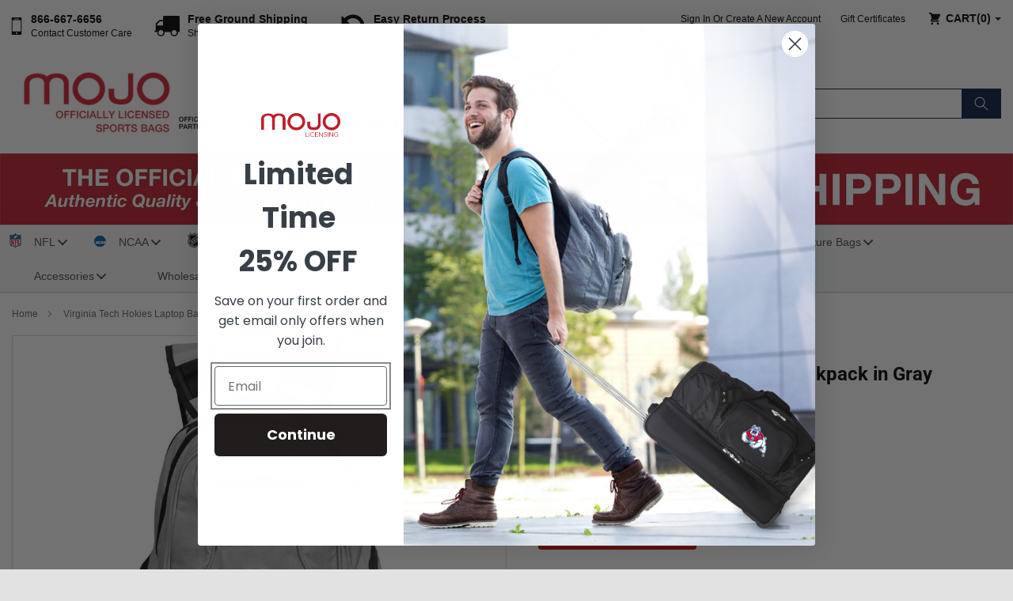

--- FILE ---
content_type: text/html; charset=utf-8
request_url: https://mojosportsbags.com/products/virginia-tech-hokies-laptop-backpack-in-gray
body_size: 61605
content:
<!doctype html>
<html class="no-js" lang="en">
  <head>
<!-- "snippets/limespot.liquid" was not rendered, the associated app was uninstalled -->
  <!-- Google Tag Manager -->
<script>(function(w,d,s,l,i){w[l]=w[l]||[];w[l].push({'gtm.start':
new Date().getTime(),event:'gtm.js'});var f=d.getElementsByTagName(s)[0],
j=d.createElement(s),dl=l!='dataLayer'?'&l='+l:'';j.async=true;j.src=
'https://www.googletagmanager.com/gtm.js?id='+i+dl;f.parentNode.insertBefore(j,f);
})(window,document,'script','dataLayer','GTM-53RXSF7');</script>
<!-- End Google Tag Manager -->
  <script src="https://www.googleoptimize.com/optimize.js?id=OPT-PQBXPLS"></script>
  <!-- Google tag (gtag.js) -->
<script async src="https://www.googletagmanager.com/gtag/js?id=G-XTZPX2KQ37"></script>
<script>
  window.dataLayer = window.dataLayer || [];
  function gtag(){dataLayer.push(arguments);}
  gtag('js', new Date());

  gtag('config', 'G-XTZPX2KQ37');
</script
    <meta charset="utf-8">
    <meta http-equiv="X-UA-Compatible" content="IE=edge">
    <meta name="viewport" content="width=device-width,initial-scale=1">
    <meta name="theme-color" content="">
    <link rel="canonical" href="https://mojosportsbags.com/products/virginia-tech-hokies-laptop-backpack-in-gray">
    <link rel="preconnect" href="https://cdn.shopify.com" crossorigin><link rel="icon" type="image/png" href="//mojosportsbags.com/cdn/shop/files/favicon-16x16_32x32.png?v=1644486447"><link rel="preconnect" href="https://fonts.shopifycdn.com" crossorigin><title>
      Virginia Tech Hokies Backpack Laptop
 &ndash; mojosportsbags</title>

    
      <meta name="description" content="NCAA Virginia Tech Hokies Backpack Laptop">
    

    

<meta property="og:site_name" content="mojosportsbags">
<meta property="og:url" content="https://mojosportsbags.com/products/virginia-tech-hokies-laptop-backpack-in-gray">
<meta property="og:title" content="Virginia Tech Hokies Backpack Laptop">
<meta property="og:type" content="product">
<meta property="og:description" content="NCAA Virginia Tech Hokies Backpack Laptop"><meta property="og:image" content="http://mojosportsbags.com/cdn/shop/products/CLVTL704_GRAY__64289.1615844340.1280.1280.jpg?v=1647235315">
  <meta property="og:image:secure_url" content="https://mojosportsbags.com/cdn/shop/products/CLVTL704_GRAY__64289.1615844340.1280.1280.jpg?v=1647235315">
  <meta property="og:image:width" content="1280">
  <meta property="og:image:height" content="1280"><meta property="og:price:amount" content="109.99">
  <meta property="og:price:currency" content="USD"><meta name="twitter:site" content="@MojoLicensing"><meta name="twitter:card" content="summary_large_image">
<meta name="twitter:title" content="Virginia Tech Hokies Backpack Laptop">
<meta name="twitter:description" content="NCAA Virginia Tech Hokies Backpack Laptop">


    <script src="//mojosportsbags.com/cdn/shop/t/1/assets/global.js?v=39362716569299845311647598962" defer="defer"></script>
    
  <style>.spf-filter-loading #gf-products > *:not(.spf-product--skeleton){visibility: hidden; opacity: 0}</style>
<script>
  document.getElementsByTagName('html')[0].classList.add('spf-filter-loading');
  window.addEventListener("globoFilterRenderCompleted",function(e){document.getElementsByTagName('html')[0].classList.remove('spf-filter-loading')})
  window.sortByRelevance = false;
  window.moneyFormat = "${{amount}}";
  window.GloboMoneyFormat = "${{amount}}";
  window.GloboMoneyWithCurrencyFormat = "${{amount}} USD";
  window.filterPriceRate = 1;
  window.filterPriceAdjustment = 1;

  window.shopCurrency = "USD";
  window.currentCurrency = "USD";

  window.isMultiCurrency = false;
  window.globoFilterAssetsUrl = '//mojosportsbags.com/cdn/shop/t/1/assets/';
  window.assetsUrl = '//mojosportsbags.com/cdn/shop/t/1/assets/';
  window.filesUrl = '//mojosportsbags.com/cdn/shop/files/';
  var page_id = 0;
  var globo_filters_json = {"default":3276}
  var GloboFilterConfig = {
    api: {
      filterUrl: "https://filter-v2.globosoftware.net/filter",
      searchUrl: "https://filter-v2.globosoftware.net/search",
      url: "https://filter-v2.globosoftware.net",
    },
    shop: {
      name: "mojosportsbags",
      url: "https://mojosportsbags.com",
      domain: "mojopsportsbags.myshopify.com",
      is_multicurrency: false,
      currency: "USD",
      cur_currency: "USD",
      cur_locale: "en",
      locale: "en",
      root_url: "",
      country_code: "US",
      product_image: {width: 320, height: 320},
      no_image_url: "https://cdn.shopify.com/s/images/themes/product-1.png",
      themeStoreId: 887,
      swatches:  [],
      newUrlStruct: true,
      translation: {"default":{"search":{"suggestions":"Suggestions","collections":"Collections","pages":"Pages","product":"Product","products":"Products","view_all":"Search for","view_all_products":"View all products","not_found":"Sorry, nothing found for","product_not_found":"No products were found","no_result_keywords_suggestions_title":"Popular searches","no_result_products_suggestions_title":"However, You may like","zero_character_keywords_suggestions_title":"Suggestions","zero_character_popular_searches_title":"Popular searches","zero_character_products_suggestions_title":"Trending products"},"form":{"title":"Search Products","submit":"Search"},"filter":{"filter_by":"Filter By","clear_all":"Clear All","view":"View","clear":"Clear","in_stock":"In Stock","out_of_stock":"Out of Stock","ready_to_ship":"Ready to ship","search":"Search options"},"sort":{"sort_by":"Sort By","manually":"Featured","availability_in_stock_first":"Availability","relevance":"Relevance","best_selling":"Best Selling","alphabetically_a_z":"Alphabetically, A-Z","alphabetically_z_a":"Alphabetically, Z-A","price_low_to_high":"Price, low to high","price_high_to_low":"Price, high to low","date_new_to_old":"Date, new to old","date_old_to_new":"Date, old to new","sale_off":"% Sale off"},"product":{"add_to_cart":"Add to cart","unavailable":"Unavailable","sold_out":"Sold out","sale":"Sale","load_more":"Load more","limit":"Show","search":"Search products","no_results":"Sorry, there are no products in this collection"}}},
      redirects: null,
      images: ["facebook-icon.png","insta-icon.png","payments-logo.png","pinterest-icon.png","twitter-icon.png"],
      settings: {"colors_solid_button_labels":"#FFFFFF","colors_accent_1":"#e53c2e","gradient_accent_1":"linear-gradient(133deg, rgba(222, 49, 16, 1) 3%, rgba(197, 24, 0, 1) 100%)","colors_accent_2":"#121212","colors_text":"#121212","colors_outline_button_labels":"#121212","colors_background_1":"#FFFFFF","colors_background_2":"#F3F3F3","type_header_font":{"error":"json not allowed for this object"},"heading_scale":100,"type_body_font":{"error":"json not allowed for this object"},"body_scale":100,"sale_badge_color_scheme":"accent-2","sold_out_badge_color_scheme":"inverse","accent_icons":"text","page_width":"1600","social_twitter_link":"https:\/\/twitter.com\/MojoLicensing","social_facebook_link":"https:\/\/www.facebook.com\/MojoLicensing\/","social_pinterest_link":"https:\/\/www.pinterest.com\/mojolicensing\/_created\/","social_instagram_link":"https:\/\/www.instagram.com\/mojosportsbags\/","social_tiktok_link":"","social_tumblr_link":"","social_snapchat_link":"","social_youtube_link":"","social_vimeo_link":"","predictive_search_enabled":false,"predictive_search_show_vendor":false,"predictive_search_show_price":true,"favicon":"\/\/mojosportsbags.com\/cdn\/shop\/files\/favicon-16x16.png?v=1644486447","currency_code_enabled":false,"checkout_logo_position":"left","checkout_logo_size":"medium","checkout_body_background_color":"#fff","checkout_input_background_color_mode":"white","checkout_sidebar_background_color":"#fafafa","checkout_heading_font":"-apple-system, BlinkMacSystemFont, 'Segoe UI', Roboto, Helvetica, Arial, sans-serif, 'Apple Color Emoji', 'Segoe UI Emoji', 'Segoe UI Symbol'","checkout_body_font":"-apple-system, BlinkMacSystemFont, 'Segoe UI', Roboto, Helvetica, Arial, sans-serif, 'Apple Color Emoji', 'Segoe UI Emoji', 'Segoe UI Symbol'","checkout_accent_color":"#1878b9","checkout_button_color":"#1878b9","checkout_error_color":"#e22120","customer_layout":"customer_area"},
      separate_options: null,
      home_filter: false,
      page: "product",
      layout: "app"
    },
    taxes: null,
    special_countries: null,
    adjustments: null,

    year_make_model: {
      id: null
    },
    filter: {
      id: globo_filters_json[page_id] || globo_filters_json['default'] || 0,
      layout: 1,
      showCount: false,
      isLoadMore: 0,
      filter_on_search_page: true
    },
    search:{
      enable: true,
      zero_character_suggestion: false,
      layout: 3,
    },
    collection: {
      id:0,
      handle:'',
      sort: 'best-selling',
      tags: null,
      vendor: null,
      type: null,
      term: null,
      limit: 12,
      products_count: 0,
      excludeTags: null
    },
    customer: false,
    selector: {
      sortBy: '.collection-sorting',
      pagination: '.pagination:first, .paginate:first, .pagination-custom:first, #pagination:first, #gf_pagination_wrap',
      products: '.grid.grid-collage'
    }
  };

</script>
<script defer src="//mojosportsbags.com/cdn/shop/t/1/assets/v5.globo.filter.lib.js?v=146214622478659937701646829475"></script>

<link rel="preload stylesheet" href="//mojosportsbags.com/cdn/shop/t/1/assets/v5.globo.search.css?v=100816588894824515861643860874" as="style">




<script>window.performance && window.performance.mark && window.performance.mark('shopify.content_for_header.start');</script><meta name="google-site-verification" content="tYyb6a4Yl-gm8m_9w0xoDt38bZFXOm8Dxsx-ht4Xu78">
<meta id="shopify-digital-wallet" name="shopify-digital-wallet" content="/62116069627/digital_wallets/dialog">
<meta name="shopify-checkout-api-token" content="457f171b2f76113f4b71469c08085380">
<meta id="in-context-paypal-metadata" data-shop-id="62116069627" data-venmo-supported="false" data-environment="production" data-locale="en_US" data-paypal-v4="true" data-currency="USD">
<link rel="alternate" type="application/json+oembed" href="https://mojosportsbags.com/products/virginia-tech-hokies-laptop-backpack-in-gray.oembed">
<script async="async" src="/checkouts/internal/preloads.js?locale=en-US"></script>
<link rel="preconnect" href="https://shop.app" crossorigin="anonymous">
<script async="async" src="https://shop.app/checkouts/internal/preloads.js?locale=en-US&shop_id=62116069627" crossorigin="anonymous"></script>
<script id="apple-pay-shop-capabilities" type="application/json">{"shopId":62116069627,"countryCode":"US","currencyCode":"USD","merchantCapabilities":["supports3DS"],"merchantId":"gid:\/\/shopify\/Shop\/62116069627","merchantName":"mojosportsbags","requiredBillingContactFields":["postalAddress","email","phone"],"requiredShippingContactFields":["postalAddress","email","phone"],"shippingType":"shipping","supportedNetworks":["visa","masterCard","amex","discover","elo","jcb"],"total":{"type":"pending","label":"mojosportsbags","amount":"1.00"},"shopifyPaymentsEnabled":true,"supportsSubscriptions":true}</script>
<script id="shopify-features" type="application/json">{"accessToken":"457f171b2f76113f4b71469c08085380","betas":["rich-media-storefront-analytics"],"domain":"mojosportsbags.com","predictiveSearch":true,"shopId":62116069627,"locale":"en"}</script>
<script>var Shopify = Shopify || {};
Shopify.shop = "mojopsportsbags.myshopify.com";
Shopify.locale = "en";
Shopify.currency = {"active":"USD","rate":"1.0"};
Shopify.country = "US";
Shopify.theme = {"name":"mojosports","id":129990295803,"schema_name":"Dawn","schema_version":"2.5.0","theme_store_id":887,"role":"main"};
Shopify.theme.handle = "null";
Shopify.theme.style = {"id":null,"handle":null};
Shopify.cdnHost = "mojosportsbags.com/cdn";
Shopify.routes = Shopify.routes || {};
Shopify.routes.root = "/";</script>
<script type="module">!function(o){(o.Shopify=o.Shopify||{}).modules=!0}(window);</script>
<script>!function(o){function n(){var o=[];function n(){o.push(Array.prototype.slice.apply(arguments))}return n.q=o,n}var t=o.Shopify=o.Shopify||{};t.loadFeatures=n(),t.autoloadFeatures=n()}(window);</script>
<script>
  window.ShopifyPay = window.ShopifyPay || {};
  window.ShopifyPay.apiHost = "shop.app\/pay";
  window.ShopifyPay.redirectState = null;
</script>
<script id="shop-js-analytics" type="application/json">{"pageType":"product"}</script>
<script defer="defer" async type="module" src="//mojosportsbags.com/cdn/shopifycloud/shop-js/modules/v2/client.init-shop-cart-sync_DtuiiIyl.en.esm.js"></script>
<script defer="defer" async type="module" src="//mojosportsbags.com/cdn/shopifycloud/shop-js/modules/v2/chunk.common_CUHEfi5Q.esm.js"></script>
<script type="module">
  await import("//mojosportsbags.com/cdn/shopifycloud/shop-js/modules/v2/client.init-shop-cart-sync_DtuiiIyl.en.esm.js");
await import("//mojosportsbags.com/cdn/shopifycloud/shop-js/modules/v2/chunk.common_CUHEfi5Q.esm.js");

  window.Shopify.SignInWithShop?.initShopCartSync?.({"fedCMEnabled":true,"windoidEnabled":true});

</script>
<script defer="defer" async type="module" src="//mojosportsbags.com/cdn/shopifycloud/shop-js/modules/v2/client.payment-terms_CAtGlQYS.en.esm.js"></script>
<script defer="defer" async type="module" src="//mojosportsbags.com/cdn/shopifycloud/shop-js/modules/v2/chunk.common_CUHEfi5Q.esm.js"></script>
<script defer="defer" async type="module" src="//mojosportsbags.com/cdn/shopifycloud/shop-js/modules/v2/chunk.modal_BewljZkx.esm.js"></script>
<script type="module">
  await import("//mojosportsbags.com/cdn/shopifycloud/shop-js/modules/v2/client.payment-terms_CAtGlQYS.en.esm.js");
await import("//mojosportsbags.com/cdn/shopifycloud/shop-js/modules/v2/chunk.common_CUHEfi5Q.esm.js");
await import("//mojosportsbags.com/cdn/shopifycloud/shop-js/modules/v2/chunk.modal_BewljZkx.esm.js");

  
</script>
<script>
  window.Shopify = window.Shopify || {};
  if (!window.Shopify.featureAssets) window.Shopify.featureAssets = {};
  window.Shopify.featureAssets['shop-js'] = {"shop-cart-sync":["modules/v2/client.shop-cart-sync_DFoTY42P.en.esm.js","modules/v2/chunk.common_CUHEfi5Q.esm.js"],"init-fed-cm":["modules/v2/client.init-fed-cm_D2UNy1i2.en.esm.js","modules/v2/chunk.common_CUHEfi5Q.esm.js"],"init-shop-email-lookup-coordinator":["modules/v2/client.init-shop-email-lookup-coordinator_BQEe2rDt.en.esm.js","modules/v2/chunk.common_CUHEfi5Q.esm.js"],"shop-cash-offers":["modules/v2/client.shop-cash-offers_3CTtReFF.en.esm.js","modules/v2/chunk.common_CUHEfi5Q.esm.js","modules/v2/chunk.modal_BewljZkx.esm.js"],"shop-button":["modules/v2/client.shop-button_C6oxCjDL.en.esm.js","modules/v2/chunk.common_CUHEfi5Q.esm.js"],"init-windoid":["modules/v2/client.init-windoid_5pix8xhK.en.esm.js","modules/v2/chunk.common_CUHEfi5Q.esm.js"],"avatar":["modules/v2/client.avatar_BTnouDA3.en.esm.js"],"init-shop-cart-sync":["modules/v2/client.init-shop-cart-sync_DtuiiIyl.en.esm.js","modules/v2/chunk.common_CUHEfi5Q.esm.js"],"shop-toast-manager":["modules/v2/client.shop-toast-manager_BYv_8cH1.en.esm.js","modules/v2/chunk.common_CUHEfi5Q.esm.js"],"pay-button":["modules/v2/client.pay-button_FnF9EIkY.en.esm.js","modules/v2/chunk.common_CUHEfi5Q.esm.js"],"shop-login-button":["modules/v2/client.shop-login-button_CH1KUpOf.en.esm.js","modules/v2/chunk.common_CUHEfi5Q.esm.js","modules/v2/chunk.modal_BewljZkx.esm.js"],"init-customer-accounts-sign-up":["modules/v2/client.init-customer-accounts-sign-up_aj7QGgYS.en.esm.js","modules/v2/client.shop-login-button_CH1KUpOf.en.esm.js","modules/v2/chunk.common_CUHEfi5Q.esm.js","modules/v2/chunk.modal_BewljZkx.esm.js"],"init-shop-for-new-customer-accounts":["modules/v2/client.init-shop-for-new-customer-accounts_NbnYRf_7.en.esm.js","modules/v2/client.shop-login-button_CH1KUpOf.en.esm.js","modules/v2/chunk.common_CUHEfi5Q.esm.js","modules/v2/chunk.modal_BewljZkx.esm.js"],"init-customer-accounts":["modules/v2/client.init-customer-accounts_ppedhqCH.en.esm.js","modules/v2/client.shop-login-button_CH1KUpOf.en.esm.js","modules/v2/chunk.common_CUHEfi5Q.esm.js","modules/v2/chunk.modal_BewljZkx.esm.js"],"shop-follow-button":["modules/v2/client.shop-follow-button_CMIBBa6u.en.esm.js","modules/v2/chunk.common_CUHEfi5Q.esm.js","modules/v2/chunk.modal_BewljZkx.esm.js"],"lead-capture":["modules/v2/client.lead-capture_But0hIyf.en.esm.js","modules/v2/chunk.common_CUHEfi5Q.esm.js","modules/v2/chunk.modal_BewljZkx.esm.js"],"checkout-modal":["modules/v2/client.checkout-modal_BBxc70dQ.en.esm.js","modules/v2/chunk.common_CUHEfi5Q.esm.js","modules/v2/chunk.modal_BewljZkx.esm.js"],"shop-login":["modules/v2/client.shop-login_hM3Q17Kl.en.esm.js","modules/v2/chunk.common_CUHEfi5Q.esm.js","modules/v2/chunk.modal_BewljZkx.esm.js"],"payment-terms":["modules/v2/client.payment-terms_CAtGlQYS.en.esm.js","modules/v2/chunk.common_CUHEfi5Q.esm.js","modules/v2/chunk.modal_BewljZkx.esm.js"]};
</script>
<script>(function() {
  var isLoaded = false;
  function asyncLoad() {
    if (isLoaded) return;
    isLoaded = true;
    var urls = ["https:\/\/rio.pwztag.com\/rio.js?shop=mojopsportsbags.myshopify.com","https:\/\/cdn.shopify.com\/s\/files\/1\/0621\/1606\/9627\/t\/1\/assets\/globo.filter.init.js?shop=mojopsportsbags.myshopify.com","\/\/cdn.shopify.com\/proxy\/a59c7b28a9067e7aa7ca0ad26ef58d2464cc043f357f4d849536fe609e1636b1\/bingshoppingtool-t2app-prod.trafficmanager.net\/uet\/tracking_script?shop=mojopsportsbags.myshopify.com\u0026sp-cache-control=cHVibGljLCBtYXgtYWdlPTkwMA"];
    for (var i = 0; i < urls.length; i++) {
      var s = document.createElement('script');
      s.type = 'text/javascript';
      s.async = true;
      s.src = urls[i];
      var x = document.getElementsByTagName('script')[0];
      x.parentNode.insertBefore(s, x);
    }
  };
  if(window.attachEvent) {
    window.attachEvent('onload', asyncLoad);
  } else {
    window.addEventListener('load', asyncLoad, false);
  }
})();</script>
<script id="__st">var __st={"a":62116069627,"offset":-28800,"reqid":"6900a99c-9fcb-43a3-98be-74b258ecce4d-1766894449","pageurl":"mojosportsbags.com\/products\/virginia-tech-hokies-laptop-backpack-in-gray","u":"a4c392a85e17","p":"product","rtyp":"product","rid":7622996263163};</script>
<script>window.ShopifyPaypalV4VisibilityTracking = true;</script>
<script id="captcha-bootstrap">!function(){'use strict';const t='contact',e='account',n='new_comment',o=[[t,t],['blogs',n],['comments',n],[t,'customer']],c=[[e,'customer_login'],[e,'guest_login'],[e,'recover_customer_password'],[e,'create_customer']],r=t=>t.map((([t,e])=>`form[action*='/${t}']:not([data-nocaptcha='true']) input[name='form_type'][value='${e}']`)).join(','),a=t=>()=>t?[...document.querySelectorAll(t)].map((t=>t.form)):[];function s(){const t=[...o],e=r(t);return a(e)}const i='password',u='form_key',d=['recaptcha-v3-token','g-recaptcha-response','h-captcha-response',i],f=()=>{try{return window.sessionStorage}catch{return}},m='__shopify_v',_=t=>t.elements[u];function p(t,e,n=!1){try{const o=window.sessionStorage,c=JSON.parse(o.getItem(e)),{data:r}=function(t){const{data:e,action:n}=t;return t[m]||n?{data:e,action:n}:{data:t,action:n}}(c);for(const[e,n]of Object.entries(r))t.elements[e]&&(t.elements[e].value=n);n&&o.removeItem(e)}catch(o){console.error('form repopulation failed',{error:o})}}const l='form_type',E='cptcha';function T(t){t.dataset[E]=!0}const w=window,h=w.document,L='Shopify',v='ce_forms',y='captcha';let A=!1;((t,e)=>{const n=(g='f06e6c50-85a8-45c8-87d0-21a2b65856fe',I='https://cdn.shopify.com/shopifycloud/storefront-forms-hcaptcha/ce_storefront_forms_captcha_hcaptcha.v1.5.2.iife.js',D={infoText:'Protected by hCaptcha',privacyText:'Privacy',termsText:'Terms'},(t,e,n)=>{const o=w[L][v],c=o.bindForm;if(c)return c(t,g,e,D).then(n);var r;o.q.push([[t,g,e,D],n]),r=I,A||(h.body.append(Object.assign(h.createElement('script'),{id:'captcha-provider',async:!0,src:r})),A=!0)});var g,I,D;w[L]=w[L]||{},w[L][v]=w[L][v]||{},w[L][v].q=[],w[L][y]=w[L][y]||{},w[L][y].protect=function(t,e){n(t,void 0,e),T(t)},Object.freeze(w[L][y]),function(t,e,n,w,h,L){const[v,y,A,g]=function(t,e,n){const i=e?o:[],u=t?c:[],d=[...i,...u],f=r(d),m=r(i),_=r(d.filter((([t,e])=>n.includes(e))));return[a(f),a(m),a(_),s()]}(w,h,L),I=t=>{const e=t.target;return e instanceof HTMLFormElement?e:e&&e.form},D=t=>v().includes(t);t.addEventListener('submit',(t=>{const e=I(t);if(!e)return;const n=D(e)&&!e.dataset.hcaptchaBound&&!e.dataset.recaptchaBound,o=_(e),c=g().includes(e)&&(!o||!o.value);(n||c)&&t.preventDefault(),c&&!n&&(function(t){try{if(!f())return;!function(t){const e=f();if(!e)return;const n=_(t);if(!n)return;const o=n.value;o&&e.removeItem(o)}(t);const e=Array.from(Array(32),(()=>Math.random().toString(36)[2])).join('');!function(t,e){_(t)||t.append(Object.assign(document.createElement('input'),{type:'hidden',name:u})),t.elements[u].value=e}(t,e),function(t,e){const n=f();if(!n)return;const o=[...t.querySelectorAll(`input[type='${i}']`)].map((({name:t})=>t)),c=[...d,...o],r={};for(const[a,s]of new FormData(t).entries())c.includes(a)||(r[a]=s);n.setItem(e,JSON.stringify({[m]:1,action:t.action,data:r}))}(t,e)}catch(e){console.error('failed to persist form',e)}}(e),e.submit())}));const S=(t,e)=>{t&&!t.dataset[E]&&(n(t,e.some((e=>e===t))),T(t))};for(const o of['focusin','change'])t.addEventListener(o,(t=>{const e=I(t);D(e)&&S(e,y())}));const B=e.get('form_key'),M=e.get(l),P=B&&M;t.addEventListener('DOMContentLoaded',(()=>{const t=y();if(P)for(const e of t)e.elements[l].value===M&&p(e,B);[...new Set([...A(),...v().filter((t=>'true'===t.dataset.shopifyCaptcha))])].forEach((e=>S(e,t)))}))}(h,new URLSearchParams(w.location.search),n,t,e,['guest_login'])})(!0,!0)}();</script>
<script integrity="sha256-4kQ18oKyAcykRKYeNunJcIwy7WH5gtpwJnB7kiuLZ1E=" data-source-attribution="shopify.loadfeatures" defer="defer" src="//mojosportsbags.com/cdn/shopifycloud/storefront/assets/storefront/load_feature-a0a9edcb.js" crossorigin="anonymous"></script>
<script crossorigin="anonymous" defer="defer" src="//mojosportsbags.com/cdn/shopifycloud/storefront/assets/shopify_pay/storefront-65b4c6d7.js?v=20250812"></script>
<script data-source-attribution="shopify.dynamic_checkout.dynamic.init">var Shopify=Shopify||{};Shopify.PaymentButton=Shopify.PaymentButton||{isStorefrontPortableWallets:!0,init:function(){window.Shopify.PaymentButton.init=function(){};var t=document.createElement("script");t.src="https://mojosportsbags.com/cdn/shopifycloud/portable-wallets/latest/portable-wallets.en.js",t.type="module",document.head.appendChild(t)}};
</script>
<script data-source-attribution="shopify.dynamic_checkout.buyer_consent">
  function portableWalletsHideBuyerConsent(e){var t=document.getElementById("shopify-buyer-consent"),n=document.getElementById("shopify-subscription-policy-button");t&&n&&(t.classList.add("hidden"),t.setAttribute("aria-hidden","true"),n.removeEventListener("click",e))}function portableWalletsShowBuyerConsent(e){var t=document.getElementById("shopify-buyer-consent"),n=document.getElementById("shopify-subscription-policy-button");t&&n&&(t.classList.remove("hidden"),t.removeAttribute("aria-hidden"),n.addEventListener("click",e))}window.Shopify?.PaymentButton&&(window.Shopify.PaymentButton.hideBuyerConsent=portableWalletsHideBuyerConsent,window.Shopify.PaymentButton.showBuyerConsent=portableWalletsShowBuyerConsent);
</script>
<script data-source-attribution="shopify.dynamic_checkout.cart.bootstrap">document.addEventListener("DOMContentLoaded",(function(){function t(){return document.querySelector("shopify-accelerated-checkout-cart, shopify-accelerated-checkout")}if(t())Shopify.PaymentButton.init();else{new MutationObserver((function(e,n){t()&&(Shopify.PaymentButton.init(),n.disconnect())})).observe(document.body,{childList:!0,subtree:!0})}}));
</script>
<link id="shopify-accelerated-checkout-styles" rel="stylesheet" media="screen" href="https://mojosportsbags.com/cdn/shopifycloud/portable-wallets/latest/accelerated-checkout-backwards-compat.css" crossorigin="anonymous">
<style id="shopify-accelerated-checkout-cart">
        #shopify-buyer-consent {
  margin-top: 1em;
  display: inline-block;
  width: 100%;
}

#shopify-buyer-consent.hidden {
  display: none;
}

#shopify-subscription-policy-button {
  background: none;
  border: none;
  padding: 0;
  text-decoration: underline;
  font-size: inherit;
  cursor: pointer;
}

#shopify-subscription-policy-button::before {
  box-shadow: none;
}

      </style>
<script id="sections-script" data-sections="main-product,header,footer" defer="defer" src="//mojosportsbags.com/cdn/shop/t/1/compiled_assets/scripts.js?4322"></script>
<script>window.performance && window.performance.mark && window.performance.mark('shopify.content_for_header.end');</script>


    <style data-shopify>
      @font-face {
  font-family: Roboto;
  font-weight: 400;
  font-style: normal;
  font-display: swap;
  src: url("//mojosportsbags.com/cdn/fonts/roboto/roboto_n4.2019d890f07b1852f56ce63ba45b2db45d852cba.woff2") format("woff2"),
       url("//mojosportsbags.com/cdn/fonts/roboto/roboto_n4.238690e0007583582327135619c5f7971652fa9d.woff") format("woff");
}

      @font-face {
  font-family: Roboto;
  font-weight: 700;
  font-style: normal;
  font-display: swap;
  src: url("//mojosportsbags.com/cdn/fonts/roboto/roboto_n7.f38007a10afbbde8976c4056bfe890710d51dec2.woff2") format("woff2"),
       url("//mojosportsbags.com/cdn/fonts/roboto/roboto_n7.94bfdd3e80c7be00e128703d245c207769d763f9.woff") format("woff");
}

      @font-face {
  font-family: Roboto;
  font-weight: 400;
  font-style: italic;
  font-display: swap;
  src: url("//mojosportsbags.com/cdn/fonts/roboto/roboto_i4.57ce898ccda22ee84f49e6b57ae302250655e2d4.woff2") format("woff2"),
       url("//mojosportsbags.com/cdn/fonts/roboto/roboto_i4.b21f3bd061cbcb83b824ae8c7671a82587b264bf.woff") format("woff");
}

      @font-face {
  font-family: Roboto;
  font-weight: 700;
  font-style: italic;
  font-display: swap;
  src: url("//mojosportsbags.com/cdn/fonts/roboto/roboto_i7.7ccaf9410746f2c53340607c42c43f90a9005937.woff2") format("woff2"),
       url("//mojosportsbags.com/cdn/fonts/roboto/roboto_i7.49ec21cdd7148292bffea74c62c0df6e93551516.woff") format("woff");
}

      @font-face {
  font-family: "Roboto Condensed";
  font-weight: 400;
  font-style: normal;
  font-display: swap;
  src: url("//mojosportsbags.com/cdn/fonts/roboto_condensed/robotocondensed_n4.01812de96ca5a5e9d19bef3ca9cc80dd1bf6c8b8.woff2") format("woff2"),
       url("//mojosportsbags.com/cdn/fonts/roboto_condensed/robotocondensed_n4.3930e6ddba458dc3cb725a82a2668eac3c63c104.woff") format("woff");
}


      :root {
        --font-body-family: Roboto, sans-serif;
        --font-body-style: normal;
        --font-body-weight: 400;

        --font-heading-family: "Roboto Condensed", sans-serif;
        --font-heading-style: normal;
        --font-heading-weight: 400;

        --font-body-scale: 1.0;
        --font-heading-scale: 1.0;

        --color-base-text: 18, 18, 18;
        --color-base-background-1: 255, 255, 255;
        --color-base-background-2: 243, 243, 243;
        --color-base-solid-button-labels: 255, 255, 255;
        --color-base-outline-button-labels: 18, 18, 18;
        --color-base-accent-1: 229, 60, 46;
        --color-base-accent-2: 18, 18, 18;
        --payment-terms-background-color: #FFFFFF;

        --gradient-base-background-1: #FFFFFF;
        --gradient-base-background-2: #F3F3F3;
        --gradient-base-accent-1: linear-gradient(133deg, rgba(222, 49, 16, 1) 3%, rgba(197, 24, 0, 1) 100%);
        --gradient-base-accent-2: #121212;

        --page-width: 160rem;
        --page-width-margin: 2rem;
      }

      *,
      *::before,
      *::after {
        box-sizing: inherit;
      }

      html {
        box-sizing: border-box;
        font-size: calc(var(--font-body-scale) * 62.5%);
        height: 100%;
      }

      body {
        display: grid;
        grid-template-rows: auto auto 1fr auto;
        grid-template-columns: 100%;
        min-height: 100%;
        margin: 0;
        font-size: 1.5rem;
        letter-spacing: 0.06rem;
        line-height: calc(1 + 0.8 / var(--font-body-scale));
        font-family: var(--font-body-family);
        font-style: var(--font-body-style);
        font-weight: var(--font-body-weight);
      }

      @media screen and (min-width: 750px) {
        body {
          font-size: 1.6rem;
        }
      }
    </style>

    <link href="//mojosportsbags.com/cdn/shop/t/1/assets/navigation_styles.css?v=165341741746417109041648127488" rel="stylesheet" type="text/css" media="all" />
    <link href="//mojosportsbags.com/cdn/shop/t/1/assets/base.css?v=179992927477270280221646375964" rel="stylesheet" type="text/css" media="all" />
<link rel="preload" as="font" href="//mojosportsbags.com/cdn/fonts/roboto/roboto_n4.2019d890f07b1852f56ce63ba45b2db45d852cba.woff2" type="font/woff2" crossorigin><link rel="preload" as="font" href="//mojosportsbags.com/cdn/fonts/roboto_condensed/robotocondensed_n4.01812de96ca5a5e9d19bef3ca9cc80dd1bf6c8b8.woff2" type="font/woff2" crossorigin><script>document.documentElement.className = document.documentElement.className.replace('no-js', 'js');
    if (Shopify.designMode) {
      document.documentElement.classList.add('shopify-design-mode');
    }
    </script>
    
    <!-- Start Tracking Code for analytics_facebook -->

<script>
!function(f,b,e,v,n,t,s){if(f.fbq)return;n=f.fbq=function(){n.callMethod?n.callMethod.apply(n,arguments):n.queue.push(arguments)};if(!f._fbq)f._fbq=n;n.push=n;n.loaded=!0;n.version='2.0';n.queue=[];t=b.createElement(e);t.async=!0;t.src=v;s=b.getElementsByTagName(e)[0];s.parentNode.insertBefore(t,s)}(window,document,'script','https://connect.facebook.net/en_US/fbevents.js');

fbq('set', 'autoConfig', 'false', '408196280104601');
fbq('dataProcessingOptions', ['LDU'], 0, 0);
fbq('init', '408196280104601');
fbq('set', 'agent', 'plbigcommerce1.2', '408196280104601');

window.onload = function() {
    var pathName = window.location.pathname;

    fbq('track', 'PageView', {},
    {"eventID":"store-3-prd-us-central1-113495069168"});

    // Search events start -- only fire if the shopper lands on the /search.php page
    if (pathName.indexOf('/search.php') === 0 && getUrlParameter('search_query')) {
        fbq('track', 'Search', {
            content_type: 'product_group',
            content_ids: [],
            search_string: getUrlParameter('search_query')
        });
    }
    // Search events end

    // Wishlist events start -- only fire if the shopper attempts to add an item to their wishlist
    if (pathName.indexOf('/wishlist.php') === 0 && getUrlParameter('added_product_id')) {
        fbq('track', 'AddToWishlist', {
            content_type: 'product_group',
            content_ids: []
        });
    }
    // Wishlist events end

    // Lead events start -- only fire if the shopper subscribes to newsletter
    if (pathName.indexOf('/subscribe.php') === 0 && getUrlParameter('result') === 'success') {
        fbq('track', 'Lead', {});
    }
    // Lead events end

    // Registration events start -- only fire if the shopper registers an account
    if (pathName.indexOf('/login.php') === 0 && getUrlParameter('action') === 'account_created') {
        fbq('track', 'CompleteRegistration', {}, "");
    }
    // Registration events end

    // Checkout events start -- only fire if the shopper lands on a /checkout* page
    if (pathName === '/checkout.php' || /^\/(embedded-)?checkout$/.test(pathName)) {
        window.sessionStorage.setItem('fb_conversion_key_', 'true');

        if (getUrlParameter('action') === 'process_payment') {
            fbq('track', 'AddPaymentInfo');
        } else {
            fbq('track', 'InitiateCheckout');
        }
    }
    // Checkout events end

    function getUrlParameter(name) {
        var cleanName = name.replace(/[\[]/, '\[').replace(/[\]]/, '\]');
        var regex = new RegExp('[\?&]' + cleanName + '=([^&#]*)');
        var results = regex.exec(window.location.search);
        return results === null ? '' : decodeURIComponent(results[1].replace(/\+/g, ' '));
    }
}
</script>
<noscript><img height="1" width="1" style="display:none" alt="null" src="https://www.facebook.com/tr?id=408196280104601&ev=PageView&noscript=1&a=plbigcommerce1.2&eid=store-3-prd-us-central1-113495069168"/></noscript>

<!-- End Tracking Code for analytics_facebook -->
<!-- End Tracking Code for Microsoft ads -->
<script>
    (function(w,d,t,r,u)
    {
        var f,n,i;
        w[u]=w[u]||[],f=function()
        {
            var o={ti:"149016064"};
            o.q=w[u],w[u]=new UET(o),w[u].push("pageLoad")
        },
        n=d.createElement(t),n.src=r,n.async=1,n.onload=n.onreadystatechange=function()
        {
            var s=this.readyState;
            s&&s!=="loaded"&&s!=="complete"||(f(),n.onload=n.onreadystatechange=null)
        },
        i=d.getElementsByTagName(t)[0],i.parentNode.insertBefore(n,i)
    })
    (window,document,"script","//bat.bing.com/bat.js","uetq");
</script>
<!-- Start Tracking Code for analytics_googleanalytics -->

<script async src="https://www.googletagmanager.com/gtag/js?id=UA-131050256-1x"></script>
<script>
window.dataLayer = window.dataLayer || [];
function gtag(){dataLayer.push(arguments);}
gtag('js', new Date());
gtag('config', 'UA-131050256-1');
gtag('config', 'AW-CONVERSION_ID');
function trackEcommerce() {
    function gaAddTrans(orderID, store, total, tax, shipping, city, state, country, currency, channelInfo) {
        var transaction = {
            id: orderID,
            affiliation: store,
            revenue: total,
            tax: tax,
            shipping: shipping,
            city: city,
            state: state,
            country: country
        };

        if (currency) {
            transaction.currency = currency;
        }

        ga('ecommerce:addTransaction', transaction);
    }
    
    function gaAddItems(orderID, sku, product, variation, price, qty) {
        ga('ecommerce:addItem', {
            id: orderID,
            sku: sku,
            name: product,
            category: variation,
            price: price,
            quantity: qty
        });
    }

    function gaTrackTrans() {
        ga('ecommerce:send');
    }

    function gtagAddTrans(orderID, store, total, tax, shipping, city, state, country, currency, channelInfo) {
        this.transaction = {
            transaction_id: orderID,
            affiliation: store,
            value: total,
            tax: tax,
            shipping: shipping,
            items: []
        };

        if (currency) {
            this.transaction.currency = currency;
        }
    }

    function gtagAddItem(orderID, sku, product, variation, price, qty) {
        this.transaction.items.push({
            id: sku,
            name: product,
            category: variation,
            price: price,
            quantity: qty
        });
    }

    function gtagTrackTrans() {
        gtag('event', 'purchase', this.transaction);        
        this.transaction = null;
    }

    if (typeof gtag === 'function') {
        this._addTrans = gtagAddTrans;
        this._addItem = gtagAddItem;
        this._trackTrans = gtagTrackTrans;
    } else if (typeof ga === 'function') {
        this._addTrans = gaAddTrans;
        this._addItem = gaAddItems;
        this._trackTrans = gaTrackTrans;
    }
}

var pageTracker = new trackEcommerce();


    
</script>  
 


<script src="https://conduit.mailchimpapp.com/js/stores/store_77xoh2q6cexnwoco866s/conduit.js"></script>


<!-- End Tracking Code for analytics_googleanalytics -->

<!-- Start Tracking Code for analytics_siteverification -->

<meta name="p:domain_verify" content="cdee1c3dbf633c18e91c50369f42fc5a"/>
<meta name="google-site-verification" content="QwqmqM0YGaGP22DUtdj29OC3gRIBv407qQOy39NG_gU">
<meta name="google-site-verification" content="mLWcaEwSzggo6WyYj4QnSWEmnNoYl2YFa_DiRQ1FjEk" />
<meta name="google-site-verification" content="6mqGNrXKW3E3r3aYGd1ytGkdlkTXuySJOMqhnd87tiM" />
<meta name="facebook-domain-verification" content="otp49hybbfa91clefl5rchcepdgfsf" />

<!-- End Tracking Code for analytics_siteverification -->
    <link rel="stylesheet" href="https://cdnjs.cloudflare.com/ajax/libs/font-awesome/5.15.4/css/all.min.css" integrity="sha512-1ycn6IcaQQ40/MKBW2W4Rhis/DbILU74C1vSrLJxCq57o941Ym01SwNsOMqvEBFlcgUa6xLiPY/NS5R+E6ztJQ==" crossorigin="anonymous" referrerpolicy="no-referrer" />
  
  

<script>
  var __productWizRioProduct = {"id":7622996263163,"title":"Virginia Tech Hokies Laptop Backpack in Gray","handle":"virginia-tech-hokies-laptop-backpack-in-gray","description":"\u003cul\u003e\n\u003cli\u003eMain organizational compartment\u003c\/li\u003e\n\u003cli\u003ePadded laptop compartment that can hold up to a 19\" laptop\u003c\/li\u003e\n\u003cli\u003eTwo small front pockets\u003c\/li\u003e\n\u003cli\u003eTwo side pockets\u003c\/li\u003e\n\u003cli\u003eBuilt with water resistant ballistic nylon\u003c\/li\u003e\n\u003cli\u003eSpine Saver shoulder pad shock absorber with integrated airflow system\u003c\/li\u003e\n\u003cli\u003ePen loops, cardholders, key loop\u003c\/li\u003e\n\u003cli\u003eOfficially Licensed\u003c\/li\u003e\n\u003c\/ul\u003e\u003cp\u003eThis All-Purpose Travel Backpack is built with water resistant ballistic nylon. There are two main compartments - one padded compartment to hold a 19\" Laptop; the other to store books, binders, files, and folders. Also contains pen loops and cardholders. Features a Spine Saver shoulder pad shock absorber, back airflow system, and a back strap that enables the backpack to slip over the handle of your wheeled luggage. Includes a top padded handle\u003c\/p\u003e","published_at":"2024-05-15T12:43:01-07:00","created_at":"2022-03-13T19:30:40-07:00","vendor":"VIRGINIA TECH HOKIES","type":"NCAA","tags":["Color","GRAY","Laptop Travel Backpack","Luggage","NCAA","Virginia Tech Hokies"],"price":10999,"price_min":10999,"price_max":10999,"available":true,"price_varies":false,"compare_at_price":null,"compare_at_price_min":0,"compare_at_price_max":0,"compare_at_price_varies":false,"variants":[{"id":42777674023163,"title":"Default Title","option1":"Default Title","option2":null,"option3":null,"sku":"CLVTL704_GRAY","requires_shipping":true,"taxable":true,"featured_image":null,"available":true,"name":"Virginia Tech Hokies Laptop Backpack in Gray","public_title":null,"options":["Default Title"],"price":10999,"weight":907,"compare_at_price":null,"inventory_management":"shopify","barcode":"680017374259","requires_selling_plan":false,"selling_plan_allocations":[]}],"images":["\/\/mojosportsbags.com\/cdn\/shop\/products\/CLVTL704_GRAY__64289.1615844340.1280.1280.jpg?v=1647235315","\/\/mojosportsbags.com\/cdn\/shop\/products\/L108_ALL3__02572.1616520323.1280.1280.jpg?v=1647235315","\/\/mojosportsbags.com\/cdn\/shop\/products\/L704_ALL2__58486.1616520323.1280.1280.jpg?v=1647235315"],"featured_image":"\/\/mojosportsbags.com\/cdn\/shop\/products\/CLVTL704_GRAY__64289.1615844340.1280.1280.jpg?v=1647235315","options":["Title"],"media":[{"alt":null,"id":29524972208379,"position":1,"preview_image":{"aspect_ratio":1.0,"height":1280,"width":1280,"src":"\/\/mojosportsbags.com\/cdn\/shop\/products\/CLVTL704_GRAY__64289.1615844340.1280.1280.jpg?v=1647235315"},"aspect_ratio":1.0,"height":1280,"media_type":"image","src":"\/\/mojosportsbags.com\/cdn\/shop\/products\/CLVTL704_GRAY__64289.1615844340.1280.1280.jpg?v=1647235315","width":1280},{"alt":null,"id":29524972241147,"position":2,"preview_image":{"aspect_ratio":1.0,"height":1280,"width":1280,"src":"\/\/mojosportsbags.com\/cdn\/shop\/products\/L108_ALL3__02572.1616520323.1280.1280.jpg?v=1647235315"},"aspect_ratio":1.0,"height":1280,"media_type":"image","src":"\/\/mojosportsbags.com\/cdn\/shop\/products\/L108_ALL3__02572.1616520323.1280.1280.jpg?v=1647235315","width":1280},{"alt":null,"id":29524972273915,"position":3,"preview_image":{"aspect_ratio":1.0,"height":1280,"width":1280,"src":"\/\/mojosportsbags.com\/cdn\/shop\/products\/L704_ALL2__58486.1616520323.1280.1280.jpg?v=1647235315"},"aspect_ratio":1.0,"height":1280,"media_type":"image","src":"\/\/mojosportsbags.com\/cdn\/shop\/products\/L704_ALL2__58486.1616520323.1280.1280.jpg?v=1647235315","width":1280}],"requires_selling_plan":false,"selling_plan_groups":[],"content":"\u003cul\u003e\n\u003cli\u003eMain organizational compartment\u003c\/li\u003e\n\u003cli\u003ePadded laptop compartment that can hold up to a 19\" laptop\u003c\/li\u003e\n\u003cli\u003eTwo small front pockets\u003c\/li\u003e\n\u003cli\u003eTwo side pockets\u003c\/li\u003e\n\u003cli\u003eBuilt with water resistant ballistic nylon\u003c\/li\u003e\n\u003cli\u003eSpine Saver shoulder pad shock absorber with integrated airflow system\u003c\/li\u003e\n\u003cli\u003ePen loops, cardholders, key loop\u003c\/li\u003e\n\u003cli\u003eOfficially Licensed\u003c\/li\u003e\n\u003c\/ul\u003e\u003cp\u003eThis All-Purpose Travel Backpack is built with water resistant ballistic nylon. There are two main compartments - one padded compartment to hold a 19\" Laptop; the other to store books, binders, files, and folders. Also contains pen loops and cardholders. Features a Spine Saver shoulder pad shock absorber, back airflow system, and a back strap that enables the backpack to slip over the handle of your wheeled luggage. Includes a top padded handle\u003c\/p\u003e"};
  if (typeof __productWizRioProduct === 'object' && __productWizRioProduct !== null) {
    __productWizRioProduct.options = [{"name":"Title","position":1,"values":["Default Title"]}];
  }
  var __productWizRioHasOnlyDefaultVariant = true;
  var __productWizRioAssets = null;
  if (typeof __productWizRioAssets === 'string') {
    __productWizRioAssets = JSON.parse(__productWizRioAssets);
  }
  var __productWizRioVariantImages = null;
  var __productWizRioProductOptions = null;
  var __productWizRioProductOptionsSettings = null;
  var __productWizRioShop = null;
  var __productWizRioProductOptionsShop = null;
  var __productWizRioProductGallery = {"disabled":false};
  var __productWizRio = {};
  var __productWizRioOptions = {};
  __productWizRio.moneyFormat = "${{amount}}";
  __productWizRio.moneyFormatWithCurrency = "${{amount}} USD";
  /*rio-start*/
  __productWizRio.theme = 'dawn';
  (function() {
    function insertGalleryPlaceholder(e,t){try{var i=__productWizRio.config["breakpoint"];const s="string"==typeof i&&window.matchMedia(`(min-width:${i})`).matches,c=__productWizRio.config[s?"desktop":"mobile"]["vertical"];var o=(()=>{const t=e=>{e=("model"===e.media_type?e.preview_image:e).aspect_ratio;return 1/("number"==typeof e?e:1)};var i=new URL(document.location).searchParams.get("variant")||null;const o=(e=>{const{productRio:t,product:i}=__productWizRio;let o=e;if("string"==typeof o&&(i.variants.find(e=>""+e.id===o)||(o=null)),"string"!=typeof o&&(n=i.variants.find(e=>e.available),o=n?""+n.id:""+i.variants[0].id),!Array.isArray(t)){var l=0<i.media.length?i.media[0]:null,n=i.variants.find(e=>""+e.id===o);if(n){const r=n.featured_media?n.featured_media.id:null;if(r){n=i.media.find(e=>e.id===r);if(n)return n}}return l}{const a=t.find(e=>e.id===o);if(a&&Array.isArray(a.media)&&0<a.media.length)if(c){const d=[];if(a.media.forEach(t=>{var e=i.media.find(e=>""+e.id===t);e&&d.push(e)}),0<d.length)return d}else{const s=a.media[0];l=i.media.find(e=>""+e.id===s);if(l)return l}}return null})(i);if(Array.isArray(o)){i=o.map(e=>t(e));let e=1;return 0<i.length&&(i=Math.max(...i),Number.isFinite(i)&&(e=i)),(100*e).toFixed(3)+"%"}return o?(100*t(o)).toFixed(3)+"%":null})();if("string"!=typeof o)return void console.log("Rio: Gallery placeholder gallery ratio could not be found. Bailing out.");var l=(e=>{var t=__productWizRio.config[s?"desktop":"mobile"]["thumbnails"];if("object"==typeof t){var{orientation:i,container:o,thumbnailWidth:t}=t;if("left"===i||"right"===i){e=Number.parseFloat(e);if(Number.isFinite(e)){e=e/100;if("number"==typeof o){const l=100*o*e;return l.toFixed(3)+"%"}if("number"==typeof t)return t*e+"px"}}}return null})(o),n="string"==typeof l?`calc(${o} - ${l})`:o,r=(()=>{const e=__productWizRio.config[s?"desktop":"mobile"]["maxHeight"];return"string"==typeof e&&e.endsWith("px")&&!c?e:null})(),a="string"==typeof r?`min(${n}, ${r})`:n;const p=document.createElement("div");p.style.display="block",p.style.marginTop="-50px",p.style.pointerEvents="none",p.style.paddingBottom=`calc(${a} + 100px)`,console.log("Rio: Gallery placeholder scale: "+p.style.paddingBottom),p.style.boxSizing="border-box",e.appendChild(p);const g=()=>{p.style.position="absolute",p.style.top=0,p.style.zIndex=-2147483647};document.addEventListener("DOMContentLoaded",()=>{try{0===p.clientHeight&&(console.log("Rio: Gallery placeholder height is 0"),g());var e=`${0===p.clientHeight?window.innerHeight:p.clientHeight}px`;p.style.paddingBottom=null,p.style.overflow="hidden",p.style.height=e,console.log("Rio: Gallery placeholder height: "+p.style.height);const i=document.createElement("span");i.style.wordBreak="break-all",i.style.fontSize="20px",i.style.lineHeight=0,i.style.userSelect="none";let t="";for(let e=0;e<1e4;e+=1)t+="  ";i.innerText=t,p.appendChild(i)}catch(e){console.log("Rio: failed to insert gallery placeholder (2)"),console.log(e)}});const u=new MutationObserver(()=>{try{u.disconnect(),console.log("Rio: rio-media-gallery inflated"),g()}catch(e){console.log("Rio: failed to insert gallery placeholder (3)"),console.log(e)}});var d={childList:!0,subtree:!0};u.observe(t,d),window.addEventListener("load",()=>{try{e.removeChild(p)}catch(e){console.log("Rio: failed to remove gallery placeholder"),console.log(e)}})}catch(e){console.log("Rio: failed to insert gallery placeholder"),console.log(e)}}
    __productWizRio.renderQueue = [];

__productWizRio.queueRender = (...params) => {
  __productWizRio.renderQueue.push(params);

  if (typeof __productWizRio.processRenderQueue === 'function') {
    __productWizRio.processRenderQueue();
  }
};

__productWizRioOptions.renderQueue = [];

__productWizRioOptions.queueRender = (...params) => {
  __productWizRioOptions.renderQueue.push(params);

  if (typeof __productWizRioOptions.processRenderQueue === 'function') {
    __productWizRioOptions.processRenderQueue();
  }
};

function debugLog(...x) {
  console.log(...x);
}

function insertRioOptionsTitleStyle(style) {
  let str = '';

  for (const key of Object.keys(style)) {
    str += `${key}:${style[key]};`;
  }

  const styleElem = document.createElement('style');
  styleElem.textContent = `.rio-product-option-title{${str}}`;
  document.head.appendChild(styleElem);
}

function getComputedStyle(selectorStr, props) {
  return new Promise(resolve => {
    const func = () => {
      if (typeof selectorStr !== 'string' || !Array.isArray(props)) {
        return null;
      }

      const selectors = selectorStr.split('/');
      let root = null;
      let child = null;

      for (const selector of selectors) {
        const isClassName = selector.startsWith('.');
        const isId = selector.startsWith('#');
        const isIdOrClassName = isClassName || isId;
        const name = isIdOrClassName ? selector.substring(1) : selector;
        const element = document.createElement(isIdOrClassName ? 'div' : name);

        if (isClassName) {
          element.classList.add(name);
        }

        if (isId) {
          element.id = name;
        }

        if (root === null) {
          root = element;
        } else {
          child.appendChild(element);
        }

        child = element;
      }

      if (root === null) {
        return null;
      }

      root.style.position = 'absolute';
      root.style.zIndex = -100000;
      const style = {};
      document.body.appendChild(root);
      const computedStyle = window.getComputedStyle(child);

      for (const prop of props) {
        style[prop] = computedStyle.getPropertyValue(prop);
      }

      document.body.removeChild(root);
      return style;
    };

    const safeFunc = () => {
      try {
        return func();
      } catch (err) {
        debugLog(err);
        return null;
      }
    };

    if (document.readyState === 'loading') {
      document.addEventListener('DOMContentLoaded', () => {
        resolve(safeFunc());
      });
    } else {
      resolve(safeFunc());
    }
  });
}

function escapeSelector(selector) {
  if (typeof selector !== 'string') {
    return selector;
  }

  return selector.replace(/"/g, '\\"');
}

function descendantQuerySelector(child, selector) {
  if (!child || typeof selector !== 'string') {
    return null;
  }

  let node = child.parentNode;

  while (node) {
    if (typeof node.matches === 'function' && node.matches(selector)) {
      return node;
    }

    node = node.parentNode;
  }

  return null;
}

function getTheme() {
  return __productWizRio.theme;
}

function getBeforeChild(root, beforeChildSelector) {
  const rootFirstChild = root.firstChild;

  if (!beforeChildSelector) {
    return {
      found: true,
      child: rootFirstChild
    };
  }

  const firstChild = typeof beforeChildSelector === 'function' ? beforeChildSelector(root) : root.querySelector(beforeChildSelector);

  if (firstChild) {
    return {
      found: true,
      child: firstChild
    };
  }

  return {
    found: false,
    child: rootFirstChild
  };
}

let injectRioOptionsDivBeforeChildNotFound = null;

function injectRioOptionsDiv(root, config, style = {}, onInjected = () => {}, beforeChildSelector = null, deferredQueue = false) {
  const rioOptionsClassName = 'rio-options';

  if (!document.querySelector(`.${rioOptionsClassName}`)) {
    debugLog('Inserting rio-options!');
    const rioOptions = document.createElement('div');
    rioOptions.className = rioOptionsClassName;
    rioOptions.style.width = '100%';

    for (const styleItemKey of Object.keys(style)) {
      rioOptions.style[styleItemKey] = style[styleItemKey];
    }

    const {
      child: beforeChild,
      found
    } = getBeforeChild(root, beforeChildSelector);

    if (!found) {
      debugLog(`beforeChildSelector ${beforeChildSelector} not initally found`);
      injectRioOptionsDivBeforeChildNotFound = rioOptions;
    }

    root.insertBefore(rioOptions, beforeChild);
    onInjected(rioOptions);

    if (!deferredQueue) {
      __productWizRioOptions.queueRender(rioOptions, config);
    } else {
      return [rioOptions, config];
    }
  }

  if (injectRioOptionsDivBeforeChildNotFound) {
    const {
      child: beforeChild,
      found
    } = getBeforeChild(root, beforeChildSelector);

    if (found) {
      debugLog(`beforeChildSelector ${beforeChildSelector} found! Moving node position`);
      root.insertBefore(injectRioOptionsDivBeforeChildNotFound, beforeChild);
      injectRioOptionsDivBeforeChildNotFound = null;
    }
  }

  return null;
}

function getCurrentVariantFromUrl() {
  const url = new URL(window.location);
  const variant = url.searchParams.get('variant');

  if (variant) {
    return variant;
  }

  return null;
}

const setInitialVariant = (root, selector = 'select[name="id"]') => {
  const getCurrentVariantFromSelector = () => {
    const elem = root.querySelector(selector);

    if (elem && elem.value) {
      return elem.value;
    }

    return null;
  };

  const setCurrentVariant = id => {
    debugLog(`Setting initial variant to ${id}`);
    __productWizRioOptions.initialSelectedVariantId = id;
  };

  const currentVariantFromUrl = getCurrentVariantFromUrl();

  if (currentVariantFromUrl) {
    setCurrentVariant(currentVariantFromUrl);
    return;
  }

  const currentVariantFromSelector = getCurrentVariantFromSelector();

  if (currentVariantFromSelector) {
    setCurrentVariant(currentVariantFromSelector);
    return;
  }

  if (document.readyState === 'loading') {
    const forceUpdateIfNeeded = () => {
      if (typeof __productWizRioOptions.forceUpdate === 'function') {
        debugLog('Force updating options (current variant DCL)!');

        __productWizRioOptions.forceUpdate();
      }
    };

    document.addEventListener('DOMContentLoaded', () => {
      const currentVariantFromSelectorDcl = getCurrentVariantFromSelector();

      if (currentVariantFromSelectorDcl) {
        setCurrentVariant(currentVariantFromSelectorDcl);
        forceUpdateIfNeeded();
      } else {
        debugLog('Current variant not found on DOMContentLoaded!');
      }
    });
    return;
  }

  debugLog('Current variant not found');
};

function startMutationObserver(options, callback) {
  const observer = new MutationObserver(mutations => {
    mutations.forEach(mutation => {
      callback(mutation);
    });
  });
  observer.observe(document, options);
  return observer;
}

function clickInput(elem, eventQueue) {
  let func;

  if (elem.type === 'radio' || elem.type === 'checkbox') {
    debugLog('Doing radio change');
    elem.checked = true;

    func = () => {
      elem.dispatchEvent(new Event('change', {
        bubbles: true
      }));
    };
  } else {
    debugLog('Doing button click');

    func = () => {
      elem.click();
    };
  }

  if (eventQueue) {
    eventQueue.push(func);
  } else {
    func();
  }
}
    const __productWizRioRioV2 = true;
window.__productWizRioViV2 = true;

if (!__productWizRio.config) {
__productWizRio.config = {
  "desktop": {
    "swipe": true,
    "dark": true,
    "thumbnails": {
      "orientation": "bottom",
      "thumbnailsPerRow": 5,
      "multiRow": false,
      "navigation": true,
      "navigationSettings": {
        "size": 4,
        "fill": "rgba(255, 255, 255, 1)",
        "background": "rgba(0, 0, 0, 0.5)"
      },
      "spacing": 2,
      "spacingFromImage": 2,
      "fit": "cover",
      "borderSelected": {
        "style": "solid",
        "color": "rgba(216, 216, 216, 1)",
        "thickness": 1,
        "radius": 0
      },
      "borderUnselected": {
        "style": "solid",
        "color": null,
        "thickness": 1,
        "radius": 0
      }
    },
    "border": {
      "style": "solid",
      "color": null,
      "thickness": 1,
      "radius": 0
    },
    "slideCircular": false,
    "slideTransition": "scroll",
    "simulateTouch": false,
    "preloadNextImage": false,
    "slideLoopInfinite": false,
    "navigation": false,
    "pagination": false,
    "maxHeight": "500px",
    "disableVariantImageSelectionOnPageLoad": false,
    "lightBox": true,
    "magnify": {
      "width": "full",
      "height": "full",
      "zoom": 2
    },
    "lightBoxZoom": 2
  },
  "mobile": {
    "swipe": true,
    "dark": true,
    "thumbnails": false,
    "border": {
      "style": "solid",
      "color": null,
      "thickness": 1,
      "radius": 0
    },
    "slideCircular": false,
    "slideTransition": "scroll",
    "simulateTouch": false,
    "preloadNextImage": false,
    "slideLoopInfinite": false,
    "navigation": true,
    "navigationSettings": {
      "type": "rectangle",
      "size": 4,
      "fill": "rgba(255, 255, 255, 1)",
      "background": "rgba(0, 0, 0, 0.3)"
    },
    "pagination": true,
    "paginationSettings": {
      "type": "standard",
      "clickable": false,
      "size": 3,
      "spacing": 3,
      "spacingFromImage": 0,
      "standardColors": {
        "selected": "rgba(0, 0, 0, 0.75)",
        "unselected": "rgba(0, 0, 0, 0.2)"
      },
      "numericColors": {
        "selectedBackground": "rgba(0, 0, 0, 0.75)",
        "unselectedBackground": "rgba(0, 0, 0, 0.2)",
        "selectedFill": "rgba(255, 255, 255, 1)",
        "unselectedFill": "rgba(0, 0, 0, 1)"
      }
    },
    "disableVariantImageSelectionOnPageLoad": false,
    "lightBox": true,
    "magnify": false,
    "lightBoxZoom": 2
  },
  "video": {
    "html5Player": false,
    "autoPlay": true,
    "muted": false,
    "controls": true,
    "loop": true
  },
  "externalVideo": {
    "autoPlay": true,
    "muted": false,
    "controls": true
  },
  "model": {
    "autoRotate": true
  },
  "lightBoxBackgroundColor": "rgb(0, 0, 0)",
  "breakpoint": "750px",
  "disableNavigationWithMedia": false,
  "galaxio": "{\"mobile\":{\"layout\":\"no-thumbnails\",\"layoutStackedSpacing\":1,\"thumbnailImageFit\":\"none\",\"thumbnailSpacing\":1,\"thumbnailSpacingFromImage\":1,\"thumbnailsHorizontal\":{\"type\":\"responsive\",\"responsive\":{\"thumbnailsPerRow\":3},\"fixed\":{\"thumbnailWidth\":110}},\"thumbnailsVertical\":{\"type\":\"responsive\",\"responsive\":{\"container\":0.25},\"fixed\":{\"thumbnailWidth\":110}},\"thumbnailCarousel\":true,\"thumbnailCarouselSettings\":{\"arrowSize\":5,\"arrowColorFill\":\"rgba(255, 255, 255, 1)\",\"arrowColorBackground\":\"rgba(0, 0, 0, 0.5)\"},\"thumbnailBorderSelected\":{\"style\":\"solid\",\"color\":\"rgb(0, 0, 0)\",\"thickness\":1,\"radius\":0},\"thumbnailBorderUnselected\":{\"style\":\"solid\",\"color\":null,\"thickness\":1,\"radius\":0},\"imageFit\":\"natural\",\"imageFitCustom\":500,\"imageBorder\":{\"style\":\"solid\",\"color\":null,\"thickness\":1,\"radius\":0},\"simulateTouch\":false,\"preloadNextImage\":false,\"slideTransition\":\"scroll\",\"slideLoopInfinite\":false,\"disableVariantImageSelectionOnPageLoad\":false,\"disableScrollToVariantImageOnVariantChange\":false,\"slideCircular\":false,\"arrows\":true,\"arrowSettings\":{\"type\":\"rectangle\",\"size\":4,\"colorFill\":\"rgba(255, 255, 255, 1)\",\"colorBackground\":\"rgba(0, 0, 0, 0.3)\"},\"zoomType\":\"lightBox\",\"zoomSettings\":{\"lightBoxZoom\":2,\"magnifyZoom\":2},\"pagination\":true,\"paginationSettings\":{\"type\":\"standard\",\"clickable\":false,\"size\":3,\"spacing\":3,\"spacingFromImage\":0,\"standardColors\":{\"selected\":\"rgba(0, 0, 0, 0.75)\",\"unselected\":\"rgba(0, 0, 0, 0.2)\"},\"numericColors\":{\"selectedBackground\":\"rgba(0, 0, 0, 0.75)\",\"unselectedBackground\":\"rgba(0, 0, 0, 0.2)\",\"selectedFill\":\"rgba(255, 255, 255, 1)\",\"unselectedFill\":\"rgba(0, 0, 0, 1)\"}}},\"desktop\":{\"layout\":\"bottom-thumbnails\",\"layoutStackedSpacing\":1,\"thumbnailImageFit\":\"cover\",\"thumbnailSpacing\":2,\"thumbnailSpacingFromImage\":2,\"thumbnailsHorizontal\":{\"type\":\"responsive\",\"responsive\":{\"thumbnailsPerRow\":5},\"fixed\":{\"thumbnailWidth\":110}},\"thumbnailsVertical\":{\"type\":\"responsive\",\"responsive\":{\"container\":0.16},\"fixed\":{\"thumbnailWidth\":110}},\"thumbnailCarousel\":true,\"thumbnailCarouselSettings\":{\"arrowSize\":4,\"arrowColorFill\":\"rgba(255, 255, 255, 1)\",\"arrowColorBackground\":\"rgba(0, 0, 0, 0.5)\"},\"thumbnailBorderSelected\":{\"style\":\"solid\",\"color\":\"rgba(216, 216, 216, 1)\",\"thickness\":1,\"radius\":0},\"thumbnailBorderUnselected\":{\"style\":\"solid\",\"color\":null,\"thickness\":1,\"radius\":0},\"imageFit\":\"custom\",\"imageFitCustom\":500,\"imageBorder\":{\"style\":\"solid\",\"color\":null,\"thickness\":1,\"radius\":0},\"simulateTouch\":false,\"preloadNextImage\":false,\"slideTransition\":\"scroll\",\"slideLoopInfinite\":false,\"disableVariantImageSelectionOnPageLoad\":false,\"disableScrollToVariantImageOnVariantChange\":false,\"slideCircular\":false,\"arrows\":false,\"arrowSettings\":{\"type\":\"square\",\"size\":5,\"colorFill\":\"rgba(255, 255, 255, 1)\",\"colorBackground\":\"rgba(0, 0, 0, 0.3)\"},\"zoomType\":\"magnify-lightBox\",\"zoomSettings\":{\"lightBoxZoom\":2,\"magnifyZoom\":2},\"pagination\":false,\"paginationSettings\":{\"type\":\"standard\",\"clickable\":false,\"size\":3,\"spacing\":3,\"spacingFromImage\":0,\"standardColors\":{\"selected\":\"rgba(0, 0, 0, 0.75)\",\"unselected\":\"rgba(0, 0, 0, 0.2)\"},\"numericColors\":{\"selectedBackground\":\"rgba(0, 0, 0, 0.75)\",\"unselectedBackground\":\"rgba(0, 0, 0, 0.2)\",\"selectedFill\":\"rgba(255, 255, 255, 1)\",\"unselectedFill\":\"rgba(0, 0, 0, 1)\"}}},\"settings\":{\"video\":{\"html5Player\":false,\"autoPlay\":true,\"muted\":false,\"controls\":true,\"loop\":true},\"externalVideo\":{\"autoPlay\":true,\"muted\":false,\"controls\":true},\"model\":{\"autoRotate\":true},\"lightBoxBackgroundColor\":\"rgb(0, 0, 0)\",\"disableArrowsWithMedia\":false,\"breakpoint\":\"750px\"}}"
};
}

let isShopifyDesignMode = false;

try {
  if (window.Shopify && window.Shopify.designMode) {
    isShopifyDesignMode = true;
  }
} catch (err) {}

const variantImages = () => {
  const needsRioMediaGallery = addedNode => {
    if (typeof addedNode.querySelector !== 'function') {
      return true;
    }

    return !addedNode.querySelector('.rio-media-gallery');
  };

  const renderVariantImages = mutation => {
    Array.from(mutation.addedNodes).forEach(addedNode => {
      try {
        if (typeof addedNode.matches !== 'function') {
          return;
        }

        if (isShopifyDesignMode) {
          try {
            const gallery = addedNode.querySelector('.product__media-wrapper');

            if (gallery) {
              addedNode = gallery;
            }
          } catch (err) {}
        }

        if (addedNode.matches('.product__media-wrapper') && needsRioMediaGallery(addedNode)) {
          debugLog('Insert rio-media-gallery');
          const productMediaWrapper = addedNode;
          const newProductMediaWrapper = productMediaWrapper.cloneNode(false);
          newProductMediaWrapper.style.position = 'relative';
          newProductMediaWrapper.style.paddingBottom = '1px';
          const gallery = document.createElement('div');
          gallery.className = 'rio-media-gallery';
          newProductMediaWrapper.appendChild(gallery);

          if (!__productWizRio.insertedGalleryPlaceholder) {
            insertGalleryPlaceholder(newProductMediaWrapper, gallery);
            __productWizRio.insertedGalleryPlaceholder = true;
          }

          productMediaWrapper.style.display = 'none';
          productMediaWrapper.parentElement.insertBefore(newProductMediaWrapper, productMediaWrapper.nextSibling);

          __productWizRio.queueRender(gallery);

          const style = document.createElement('style');
          style.textContent = `
              #pwwp__bg-id {
                display: block !important
              }
              @media (max-width: 750px) {
                .rio-media-gallery {
                  padding-top: 15px;
                  padding-bottom: 5px;
                }
              }
              .pwwp__button--arrow--left, .pwwp__button--arrow--right, .pwwp__button--zoom, .pwwp__button--fs, .pwwp__button--close {
                display: block !important;
              }
              .rio-media-gallery div:empty {
                display: block;
              }
            `;
          document.head.appendChild(style);
        }
      } catch (err) {}
    });
  };

  const observer = startMutationObserver({
    childList: true,
    subtree: true
  }, mutation => {
    renderVariantImages(mutation);
  });

  if (!isShopifyDesignMode) {
    window.addEventListener('load', () => {
      observer.disconnect();
    });
  } else {
    debugLog('In Shopify design mode (VI)');
  }
};

const options = () => {
  let addToCartFormElement = null;

  __productWizRioOptions.onChange = currentOptions => {
    if (!addToCartFormElement) {
      debugLog('Could not find add to cart form element');
    }

    const productOptions = __productWizRioProduct.options;
    const currentOptionsWithIndexes = currentOptions.map(currentOption => {
      const optionIndex = productOptions.findIndex(x => x.name === currentOption.id);

      if (optionIndex > -1) {
        const option = productOptions[optionIndex];
        const optionValueIndex = option.values.findIndex(x => currentOption.value === x);

        if (optionValueIndex > -1) {
          return { ...currentOption,
            index: optionIndex,
            valueIndex: optionValueIndex
          };
        }
      }

      debugLog('Could not find option index:');
      debugLog(currentOption);
      return null;
    }).filter(x => x !== null);
    const eventQueue = [];

    for (const option of currentOptionsWithIndexes) {
      const buttonStr = `input[name="${escapeSelector(option.id)}"][value="${escapeSelector(option.value)}"]`;
      const button = addToCartFormElement.querySelector(buttonStr);

      if (button) {
        clickInput(button, eventQueue);
      } else {
        const selectorStr = `select[name="options[${escapeSelector(option.id)}]"]`;
        const selector = addToCartFormElement.querySelector(selectorStr);

        if (selector) {
          selector.selectedIndex = option.valueIndex;
          eventQueue.push(() => {
            selector.dispatchEvent(new Event('change', {
              bubbles: true
            }));
          });
        } else {
          debugLog(`Could not find query selector ${selectorStr}`);
        }
      }
    }

    eventQueue.forEach(item => {
      item();
    });
  };

  const hideElements = root => {
    root.querySelectorAll('variant-radios, variant-selects').forEach(elem => {
      elem.style.display = 'none';
    });
  };

  const renderProductPage = mutation => {
    Array.from(mutation.addedNodes).forEach(addedNode => {
      const addToCartForm = descendantQuerySelector(addedNode, '.product__info-container');

      if (addToCartForm) {
        injectRioOptionsDiv(addToCartForm, __productWizRioOptions, {}, async () => {
          setInitialVariant(addToCartForm, 'input[name="id"]');
          addToCartFormElement = addToCartForm;
          const styleOverride = document.createElement('style');
          styleOverride.textContent = `
                .rio-options div:empty {
                  display: block;
                }
                [class*="PwzrPopover"] div:empty {
                  display: block;
                }
              `;
          document.head.appendChild(styleOverride);
          const style = await getComputedStyle('.caption-large', ['font-size', 'line-height', 'letter-spacing']);

          if (style) {
            insertRioOptionsTitleStyle(style);
          }
        }, 'variant-radios, variant-selects');
        hideElements(addToCartForm);
      }
    });
  };

  const observer = startMutationObserver({
    childList: true,
    subtree: true
  }, mutation => {
    renderProductPage(mutation);
  });

  if (!isShopifyDesignMode) {
    window.addEventListener('load', () => {
      observer.disconnect();
    });
  } else {
    debugLog('In Shopify design mode (PO)');
  }
};
    (() => {
      const product = __productWizRioProduct;
      const productMetafield = __productWizRioVariantImages;
      const shopMetafield = __productWizRioShop;
      const productGalleryMetafield = __productWizRioProductGallery;
      __productWizRio.enabled = false;
      if (product && Array.isArray(product.media) && product.media.length > 0) {
        const hasVariantImages = productMetafield && productMetafield.enabled && !productMetafield.empty;
        const variantImagesInit = (!shopMetafield || !shopMetafield.disabled) && hasVariantImages;
        const productGalleryDisabledWithTag = Array.isArray(product.tags) && product.tags.includes('vw-disable-product-gallery');
        const productGalleryInit = productGalleryMetafield && !productGalleryMetafield.disabled && !productGalleryDisabledWithTag;
        if (variantImagesInit || productGalleryInit) {
          __productWizRio.enabled = true;
          __productWizRio.product = product;
          if (variantImagesInit) {
            __productWizRio.productRio = productMetafield.mapping;
            __productWizRio.imageFilenames = productMetafield.imageFilenames;
            __productWizRio.mediaSettings = productMetafield.mediaSettings;
          }
        }
      }
      if (__productWizRio.enabled) {
        variantImages();
        
      }
    })();
    
    (() => {
      const product = __productWizRioProduct;
      const productMetafield = __productWizRioProductOptions;
      const shopMetafield = __productWizRioProductOptionsShop;
      __productWizRioOptions.enabled = false;
      const productOptionsEnabled = !shopMetafield || !shopMetafield.disabled;
      if (productOptionsEnabled) {
        const hasVariants = product && !__productWizRioHasOnlyDefaultVariant;
        const productOptionEnabled = productMetafield && productMetafield.enabled;
        if (hasVariants && productOptionEnabled) {
          __productWizRioOptions.enabled = true;
          __productWizRioOptions.product = product;
          __productWizRioOptions.options = productMetafield.options;
          __productWizRioOptions.settings = productMetafield.settings;
        }
      }
      if (__productWizRioOptions.enabled) {
        options();
      }
    })()
    
  })();
</script>
<link rel="stylesheet" href="//mojosportsbags.com/cdn/shop/t/1/assets/productwiz-rio.min.css?v=66988276261347786001645522852">
<script async src="//mojosportsbags.com/cdn/shop/t/1/assets/productwiz-rio.min.js?v=85068272428619177481686834815"></script>



    <script src="https://cdnjs.cloudflare.com/ajax/libs/jquery/3.2.1/jquery.min.js"></script>
     
    
    <script src="//cdnjs.cloudflare.com/ajax/libs/jquery.lazyload/1.9.1/jquery.lazyload.min.js" type="text/javascript"></script>
     
  
<script>
    
    
    
    
    var gsf_conversion_data = {page_type : 'product', event : 'view_item', data : {product_data : [{variant_id : 42777674023163, product_id : 7622996263163, name : "Virginia Tech Hokies Laptop Backpack in Gray", price : "109.99", currency : "USD", sku : "CLVTL704_GRAY", brand : "VIRGINIA TECH HOKIES", variant : "Default Title", category : "NCAA", quantity : "100" }], total_price : "109.99", shop_currency : "USD"}};
    
</script>
<!-- Hotjar Tracking Code for www.sportsluggage.com -->
<script>
    (function(h,o,t,j,a,r){
        h.hj=h.hj||function(){(h.hj.q=h.hj.q||[]).push(arguments)};
        h._hjSettings={hjid:1521087,hjsv:6};
        a=o.getElementsByTagName('head')[0];
        r=o.createElement('script');r.async=1;
        r.src=t+h._hjSettings.hjid+j+h._hjSettings.hjsv;
        a.appendChild(r);
    })(window,document,'https://static.hotjar.com/c/hotjar-','.js?sv=');
</script>
  <!-- BEGIN app block: shopify://apps/klaviyo-email-marketing-sms/blocks/klaviyo-onsite-embed/2632fe16-c075-4321-a88b-50b567f42507 -->












  <script async src="https://static.klaviyo.com/onsite/js/HNecfR/klaviyo.js?company_id=HNecfR"></script>
  <script>!function(){if(!window.klaviyo){window._klOnsite=window._klOnsite||[];try{window.klaviyo=new Proxy({},{get:function(n,i){return"push"===i?function(){var n;(n=window._klOnsite).push.apply(n,arguments)}:function(){for(var n=arguments.length,o=new Array(n),w=0;w<n;w++)o[w]=arguments[w];var t="function"==typeof o[o.length-1]?o.pop():void 0,e=new Promise((function(n){window._klOnsite.push([i].concat(o,[function(i){t&&t(i),n(i)}]))}));return e}}})}catch(n){window.klaviyo=window.klaviyo||[],window.klaviyo.push=function(){var n;(n=window._klOnsite).push.apply(n,arguments)}}}}();</script>

  
    <script id="viewed_product">
      if (item == null) {
        var _learnq = _learnq || [];

        var MetafieldReviews = null
        var MetafieldYotpoRating = null
        var MetafieldYotpoCount = null
        var MetafieldLooxRating = null
        var MetafieldLooxCount = null
        var okendoProduct = null
        var okendoProductReviewCount = null
        var okendoProductReviewAverageValue = null
        try {
          // The following fields are used for Customer Hub recently viewed in order to add reviews.
          // This information is not part of __kla_viewed. Instead, it is part of __kla_viewed_reviewed_items
          MetafieldReviews = {};
          MetafieldYotpoRating = null
          MetafieldYotpoCount = null
          MetafieldLooxRating = null
          MetafieldLooxCount = null

          okendoProduct = null
          // If the okendo metafield is not legacy, it will error, which then requires the new json formatted data
          if (okendoProduct && 'error' in okendoProduct) {
            okendoProduct = null
          }
          okendoProductReviewCount = okendoProduct ? okendoProduct.reviewCount : null
          okendoProductReviewAverageValue = okendoProduct ? okendoProduct.reviewAverageValue : null
        } catch (error) {
          console.error('Error in Klaviyo onsite reviews tracking:', error);
        }

        var item = {
          Name: "Virginia Tech Hokies Laptop Backpack in Gray",
          ProductID: 7622996263163,
          Categories: ["Backpacks","Best Selling Products","Luggage","NCAA","Smart Products Filter Index - Do not delete","Virginia Tech Hokies"],
          ImageURL: "https://mojosportsbags.com/cdn/shop/products/CLVTL704_GRAY__64289.1615844340.1280.1280_grande.jpg?v=1647235315",
          URL: "https://mojosportsbags.com/products/virginia-tech-hokies-laptop-backpack-in-gray",
          Brand: "VIRGINIA TECH HOKIES",
          Price: "$109.99",
          Value: "109.99",
          CompareAtPrice: "$0.00"
        };
        _learnq.push(['track', 'Viewed Product', item]);
        _learnq.push(['trackViewedItem', {
          Title: item.Name,
          ItemId: item.ProductID,
          Categories: item.Categories,
          ImageUrl: item.ImageURL,
          Url: item.URL,
          Metadata: {
            Brand: item.Brand,
            Price: item.Price,
            Value: item.Value,
            CompareAtPrice: item.CompareAtPrice
          },
          metafields:{
            reviews: MetafieldReviews,
            yotpo:{
              rating: MetafieldYotpoRating,
              count: MetafieldYotpoCount,
            },
            loox:{
              rating: MetafieldLooxRating,
              count: MetafieldLooxCount,
            },
            okendo: {
              rating: okendoProductReviewAverageValue,
              count: okendoProductReviewCount,
            }
          }
        }]);
      }
    </script>
  




  <script>
    window.klaviyoReviewsProductDesignMode = false
  </script>







<!-- END app block --><!-- BEGIN app block: shopify://apps/buddha-mega-menu-navigation/blocks/megamenu/dbb4ce56-bf86-4830-9b3d-16efbef51c6f -->
<script>
        var productImageAndPrice = [],
            collectionImages = [],
            articleImages = [],
            mmLivIcons = false,
            mmFlipClock = false,
            mmFixesUseJquery = false,
            mmNumMMI = 11,
            mmSchemaTranslation = {},
            mmMenuStrings =  {"menuStrings":{"default":{"NFL":"NFL","Arizona Cardinals ":"Arizona Cardinals ","Atlanta Falcons":"Atlanta Falcons","Buffalo Bills":"Buffalo Bills","Baltimore Ravens":"Baltimore Ravens","Carolina Panthers":"Carolina Panthers","Chicago Bears":"Chicago Bears","Cincinnati Bengals":"Cincinnati Bengals","Cleveland Browns":"Cleveland Browns","Detroit Lions":"Detroit Lions","Denver Broncos":"Denver Broncos","Dallas Cowboys":"Dallas Cowboys","Green Bay Packers":"Green Bay Packers","Houston Texans":"Houston Texans","Indianapolis Colts":"Indianapolis Colts","Jacksonville Jaguars":"Jacksonville Jaguars","Kansas City Chiefs":"Kansas City Chiefs","Los Angeles Chargers":"Los Angeles Chargers","LA Rams":"LA Rams","Las Vegas Raiders":"Las Vegas Raiders","Miami Dolphins":"Miami Dolphins","Minnesota Vikings":"Minnesota Vikings","New Orleans Saints":"New Orleans Saints","New England Patriots":"New England Patriots","New York Giants":"New York Giants","New York Jets":"New York Jets","Philadelphia Eagles":"Philadelphia Eagles","Pittsburgh Steelers":"Pittsburgh Steelers","San Francisco 49ers":"San Francisco 49ers","Seattle Seahawks":"Seattle Seahawks","Tampa Bay Buccaneers":"Tampa Bay Buccaneers","Tennessee Titans":"Tennessee Titans","Washington Football Team":"Washington Football Team","NCAA":"NCAA","Air Force Falcons":"Air Force Falcons","Alabama Crimson Tide ":"Alabama Crimson Tide ","Appalachian State Mountaineers":"Appalachian State Mountaineers","Arizona State Sun Devils":"Arizona State Sun Devils","Arizona Wildcats":"Arizona Wildcats","Arkansas Razorbacks":"Arkansas Razorbacks","Auburn Tigers":"Auburn Tigers","Baylor Bears":"Baylor Bears","Boise State Broncos":"Boise State Broncos","Boston College Eagles":"Boston College Eagles","BYU Cougars":"BYU Cougars","California Bears":"California Bears","Cincinnati Bearcats":"Cincinnati Bearcats","Clemson Tigers":"Clemson Tigers","Colorado Buffaloes":"Colorado Buffaloes","Connecticut Huskies":"Connecticut Huskies","Depaul Blue Demons":"Depaul Blue Demons","East Carolina Pirates":"East Carolina Pirates","Eastern Washington Eagles":"Eastern Washington Eagles","Ferris State Bulldogs":"Ferris State Bulldogs","Florida Gators":"Florida Gators","Florida State Seminoles":"Florida State Seminoles","Fresno State Bulldogs":"Fresno State Bulldogs","Georgia Bulldogs":"Georgia Bulldogs","Georgia Tech Yellow Jackets":"Georgia Tech Yellow Jackets","Gonzaga Bulldogs":"Gonzaga Bulldogs","Harvard Crimson":"Harvard Crimson","Hawaii Warriors":"Hawaii Warriors","Houston Cougars":"Houston Cougars","Illinois Fighting Illini":"Illinois Fighting Illini","Indiana Hoosiers":"Indiana Hoosiers","Iowa Hawkeyes":"Iowa Hawkeyes","Iowa State Cyclones":"Iowa State Cyclones","Kansas Jayhawks":"Kansas Jayhawks","Kansas State Wildcats":"Kansas State Wildcats","Kentucky Wildcats":"Kentucky Wildcats","Louisville Cardinals":"Louisville Cardinals","LSU Tigers":"LSU Tigers","Maryland Terrapins":"Maryland Terrapins","Miami Hurricanes":"Miami Hurricanes","Michigan State Spartans":"Michigan State Spartans","Michigan Wolverines":"Michigan Wolverines","Mississippi Rebels":"Mississippi Rebels","Mississippi State Bulldogs":"Mississippi State Bulldogs","Missouri State Bears":"Missouri State Bears","Missouri Tigers":"Missouri Tigers","Montana Grizzlies":"Montana Grizzlies","Navy Midshipmen":"Navy Midshipmen","Nebraska Cornhuskers":"Nebraska Cornhuskers","Nevada Wolf Pack":"Nevada Wolf Pack","New Mexico Lobos":"New Mexico Lobos","North Carolina State Wolfpack":"North Carolina State Wolfpack","North Dakota State Bison":"North Dakota State Bison","Northeastern Huskies":"Northeastern Huskies","Northwestern":"Northwestern","Ohio State Buckeyes":"Ohio State Buckeyes","Oklahoma Sooners":"Oklahoma Sooners","Oklahoma State":"Oklahoma State","Oregon Ducks":"Oregon Ducks","Oregon State Beavers":"Oregon State Beavers","Penn State Nittany Lions":"Penn State Nittany Lions","Pepperdine Waves":"Pepperdine Waves","Pittsburgh Panthers":"Pittsburgh Panthers","Providence Friars":"Providence Friars","Purdue Boilermakers":"Purdue Boilermakers","San Diego State Aztecs":"San Diego State Aztecs","South Carolina Gamecocks":"South Carolina Gamecocks","South Dakota Coyotes":"South Dakota Coyotes","South Florida Bulls":"South Florida Bulls","Southern Methodist Mustangs":"Southern Methodist Mustangs","Stanford Cardinal":"Stanford Cardinal","Syracuse Orange":"Syracuse Orange","TCU Horned Frogs":"TCU Horned Frogs","Tennessee Volunteers":"Tennessee Volunteers","Texas A&M Aggies":"Texas A&M Aggies","Texas Longhorns":"Texas Longhorns","Texas Tech Red Raiders":"Texas Tech Red Raiders","UCF Knights":"UCF Knights","UCLA Bruins":"UCLA Bruins","UNC Tar Heels":"UNC Tar Heels","UNLV Rebels":"UNLV Rebels","USC Trojans":"USC Trojans","Utah Utes":"Utah Utes","Villanova Wildcats":"Villanova Wildcats","Virginia Cavaliers":"Virginia Cavaliers","Virginia Tech Hokies":"Virginia Tech Hokies","Wake Forest":"Wake Forest","Washington Huskies":"Washington Huskies","Washington State Cougars":"Washington State Cougars","West Virginia Mountaineers":"West Virginia Mountaineers","Wisconsin Badgers":"Wisconsin Badgers","Wyoming Cowboys":"Wyoming Cowboys","NHL":"NHL","Anaheim Ducks":"Anaheim Ducks","Arizona Coyotes":"Arizona Coyotes","Boston Bruins":"Boston Bruins","Buffalo Sabres":"Buffalo Sabres","Calgary Flames":"Calgary Flames","Carolina Hurricanes":"Carolina Hurricanes","Chicago Blackhawks":"Chicago Blackhawks","Colorado Avalanche":"Colorado Avalanche","Columbus Blue Jackets":"Columbus Blue Jackets","Dallas Stars":"Dallas Stars","Detroit Red Wings":"Detroit Red Wings","Edmonton Oilers":"Edmonton Oilers","Florida Panthers":"Florida Panthers","Los Angeles Kings":"Los Angeles Kings","Minnesota Wild":"Minnesota Wild","Montreal Canadiens":"Montreal Canadiens","Nashville Predators":"Nashville Predators","New Jersey Devils":"New Jersey Devils","New York Islanders":"New York Islanders","New York Rangers":"New York Rangers","Ottawa Senators":"Ottawa Senators","Philadelphia Flyers":"Philadelphia Flyers","Pittsburgh Penguins":"Pittsburgh Penguins","San Jose Sharks":"San Jose Sharks","Seattle Kraken":"Seattle Kraken","St Louis Blues":"St Louis Blues","Tampa Bay Lightning":"Tampa Bay Lightning","Toronto Maple Leafs":"Toronto Maple Leafs","Vancouver Canucks":"Vancouver Canucks","Vegas Golden Knights":"Vegas Golden Knights","Washington Capitals":"Washington Capitals","Winnipeg Jets":"Winnipeg Jets","MLB":"MLB","Arizona Diamondbacks":"Arizona Diamondbacks"," Atlanta Braves":" Atlanta Braves","Baltimore Orioles":"Baltimore Orioles","Boston Red Sox":"Boston Red Sox","Chicago Cubs":"Chicago Cubs","Chicago White Sox":"Chicago White Sox","Cincinnati Reds":"Cincinnati Reds","Cleveland Guardians":"Cleveland Guardians","Colorado Rockies":"Colorado Rockies","Detroit Tigers":"Detroit Tigers","Houston Astros":"Houston Astros","Kansas City Royals":"Kansas City Royals","Los Angeles Angels":"Los Angeles Angels","Los Angeles Dodgers":"Los Angeles Dodgers","Miami Marlins":"Miami Marlins","Milwaukee Brewers":"Milwaukee Brewers","Minnesota Twins":"Minnesota Twins","New York Mets":"New York Mets","New York Yankees":"New York Yankees","Oakland Athletics":"Oakland Athletics","Philadelphia Phillies":"Philadelphia Phillies","Pittsburgh Pirates":"Pittsburgh Pirates","San Diego Padres":"San Diego Padres","San Francisco Giants":"San Francisco Giants","Seattle Mariners":"Seattle Mariners","St Louis Cardinals":"St Louis Cardinals","Tampa Bay Rays":"Tampa Bay Rays","Texas Rangers":"Texas Rangers","Toronto Blue Jays":"Toronto Blue Jays","Washington Nationals":"Washington Nationals","MLS":"MLS","Atlanta United FC":"Atlanta United FC","Austin FC":"Austin FC","Chicago Fire FC":"Chicago Fire FC","Charlotte FC":"Charlotte FC","FC Cincinnati":"FC Cincinnati","Columbus Crew":"Columbus Crew","Colorado Rapids":"Colorado Rapids","FC Dallas":"FC Dallas","D.C. United":"D.C. United","Houston Dynamo FC":"Houston Dynamo FC","Inter Miami FC":"Inter Miami FC","Sporting Kansas City":"Sporting Kansas City","Los Angeles FC":"Los Angeles FC","LA Galaxy ":"LA Galaxy ","Minnesota United FC":"Minnesota United FC","FC Montréal":"FC Montréal","Nashville SC":"Nashville SC","New England Revolution":"New England Revolution","New York City FC":"New York City FC","Orlando City SC":"Orlando City SC","Philadelphia Union":"Philadelphia Union","Portland Timbers":"Portland Timbers","New York Red Bulls":"New York Red Bulls","St. Louis City SC":"St. Louis City SC","San Jose Earthquakes":"San Jose Earthquakes","Real Salt Lake":"Real Salt Lake","Seattle Sounders FC":"Seattle Sounders FC","Toronto FC":"Toronto FC","Vancouver Whitecaps FC":"Vancouver Whitecaps FC","Backpacks":"Backpacks","Wheeled Duffel Bags":"Wheeled Duffel Bags","22\" Wheeled Duffel Bag":"22\" Wheeled Duffel Bag","NBA":"NBA","Olympics":"Olympics","27\" Drop Bottom Wheeled Duffel":"27\" Drop Bottom Wheeled Duffel","Luggage":"Luggage","20\" Carry On Softside Spinner":"20\" Carry On Softside Spinner","21\" Hardcase Two-Tone Carry-On Spinner":"21\" Hardcase Two-Tone Carry-On Spinner","20\" Carry-On Hardcase Spinner":"20\" Carry-On Hardcase Spinner","Executive Hardcase Two-Tone Spinner Luggage":"Executive Hardcase Two-Tone Spinner Luggage","21\" Rolling Softside Carry-On":"21\" Rolling Softside Carry-On","Luggage Sets":"Luggage Sets","Deluxe 2-Piece Carry-on Luggage":"Deluxe 2-Piece Carry-on Luggage","NFL Deluxe 2 piece  Carry-On Luggage":"NFL Deluxe 2 piece  Carry-On Luggage","MLB Deluxe 2-Piece Carry-on Luggage":"MLB Deluxe 2-Piece Carry-on Luggage","NBA Deluxe 2-Piece Carry-on Luggage":"NBA Deluxe 2-Piece Carry-on Luggage","NCAA Deluxe 2-Piece Carry-on Luggage":"NCAA Deluxe 2-Piece Carry-on Luggage","NHL Deluxe 2-Piece Carry-on Luggage":"NHL Deluxe 2-Piece Carry-on Luggage","Premium Colored Trim Luggage Set":"Premium Colored Trim Luggage Set","NFL Premium Colored Trim Luggage Set":"NFL Premium Colored Trim Luggage Set","MLB Premium Colored Trim Luggage Set":"MLB Premium Colored Trim Luggage Set","NHL Premium Colored Trim Luggage Set":"NHL Premium Colored Trim Luggage Set","NBA Premium Colored Trim Luggage Set":"NBA Premium Colored Trim Luggage Set","NCAA Premium Colored Trim Luggage Set":"NCAA Premium Colored Trim Luggage Set","14\" Wheeled Laptop Overnighter":"14\" Wheeled Laptop Overnighter","NFL 14\" Wheeled Laptop Overnighter":"NFL 14\" Wheeled Laptop Overnighter","MLB 14\" Wheeled Laptop Overnighter":"MLB 14\" Wheeled Laptop Overnighter","NHL 14\" Wheeled Laptop Overnighter":"NHL 14\" Wheeled Laptop Overnighter","NBA 14\" Wheeled Laptop Overnighter":"NBA 14\" Wheeled Laptop Overnighter","NCAA 14\" Wheeled Laptop Overnighter":"NCAA 14\" Wheeled Laptop Overnighter","Pet Carrier":"Pet Carrier","Non Licensed Luggage":"Non Licensed Luggage","Country flags":"Country flags","His & Hers":"His & Hers","Initials":"Initials","Passport Holder and Bag Tags":"Passport Holder and Bag Tags","Signature Bags":"Signature Bags","Duffel Bag":"Duffel Bag","Shoulder Bag":"Shoulder Bag","Accessories":"Accessories","NFL Flask and Shot Glass Sets":"NFL Flask and Shot Glass Sets","NFL Apron and Oven Mitt Bundle":"NFL Apron and Oven Mitt Bundle","NFL Dogs Tags":"NFL Dogs Tags","NFL BBQ Bundle":"NFL BBQ Bundle","Wholesale":"Wholesale"}},"additional":{"default":{}}} ,
            mmShopLocale = "en",
            mmShopLocaleCollectionsRoute = "/collections",
            mmSchemaDesignJSON = [{"action":"menu-select","value":"force-mega-menu"},{"action":"design","setting":"vertical_contact_left_alt_color","value":"#333333"},{"action":"design","setting":"vertical_contact_right_btn_bg_color","value":"#333333"},{"action":"design","setting":"vertical_addtocart_background_color","value":"#333333"},{"action":"design","setting":"vertical_background_color","value":"#017b86"},{"action":"design","setting":"vertical_countdown_background_color","value":"#333333"},{"action":"design","setting":"vertical_countdown_color","value":"#ffffff"},{"action":"design","setting":"vertical_addtocart_text_color","value":"#ffffff"},{"action":"design","setting":"vertical_addtocart_enable","value":"true"},{"action":"design","setting":"vertical_contact_right_btn_text_color","value":"#ffffff"},{"action":"design","setting":"vertical_price_color","value":"#ffffff"},{"action":"design","setting":"vertical_link_hover_color","value":"#ffffff"},{"action":"design","setting":"vertical_text_color","value":"#ffffff"},{"action":"design","setting":"vertical_font_size","value":"13px"},{"action":"design","setting":"vertical_font_family","value":"Default"},{"action":"design","setting":"countdown_background_color","value":"#333333"},{"action":"design","setting":"countdown_color","value":"#ffffff"},{"action":"design","setting":"addtocart_background_hover_color","value":"#0da19a"},{"action":"design","setting":"addtocart_text_hover_color","value":"#ffffff"},{"action":"design","setting":"addtocart_background_color","value":"#ffffff"},{"action":"design","setting":"addtocart_text_color","value":"#333333"},{"action":"design","setting":"addtocart_enable","value":"true"},{"action":"design","setting":"contact_left_text_color","value":"#f1f1f0"},{"action":"design","setting":"contact_left_alt_color","value":"#CCCCCC"},{"action":"design","setting":"contact_left_bg_color","value":"#3A3A3A"},{"action":"design","setting":"contact_right_btn_bg_color","value":"#3A3A3A"},{"action":"design","setting":"contact_right_btn_text_color","value":"#ffffff"},{"action":"design","setting":"price_color","value":"#0da19a"},{"action":"design","setting":"background_color","value":"#ffffff"},{"action":"design","setting":"background_hover_color","value":"#f9f9f9"},{"action":"design","setting":"link_hover_color","value":"#0da19a"},{"action":"design","setting":"text_color","value":"#222222"},{"action":"design","setting":"font_size","value":"13px"},{"action":"design","setting":"font_family","value":"Default"}],
            mmDomChangeSkipUl = "",
            buddhaMegaMenuShop = "mojopsportsbags.myshopify.com",
            mmWireframeCompression = "0",
            mmExtensionAssetUrl = "https://cdn.shopify.com/extensions/019abe06-4a3f-7763-88da-170e1b54169b/mega-menu-151/assets/";var bestSellersHTML = '';var newestProductsHTML = '';/* get link lists api */
        var linkLists={"main-menu" : {"title":"Main menu", "items":["/collections/nfl-home-page","/collections/ncaa-backpacks","/","/","/","/","/","/","/",]},"footer" : {"title":"Footer menu 1", "items":["/collections/nfl-home-page","/collections/ncaa-home-page","/collections/nhl-home-page","/collections/mlb-home-page","/collections/backpacks-1","/collections/wheeled-duffel-bags","/collections/luggage-2","/collections/signature-bags-2","/collections/olympics-1","/policies/refund-policy","/pages/ccpa-opt-out",]},"footer-menu-2" : {"title":"Footer Menu 2", "items":["/pages/welcome","/pages/customer-care","/pages/activate-your-warranty","/pages/mojosportsbags-com-warranty","/pages/mojosportsbags-terms-of-use","/pages/returns-and-refunds",]},"filter" : {"title":"filter", "items":["/collections/nfl-home-page",]},"customer-account-main-menu" : {"title":"Customer account main menu", "items":["/","https://shopify.com/62116069627/account/orders?locale=en&amp;region_country=US",]},};/*ENDPARSE*/

        linkLists["force-mega-menu"]={};linkLists["force-mega-menu"].title="Dawn Theme - Mega Menu";linkLists["force-mega-menu"].items=[1];

        /* set product prices *//* get the collection images *//* get the article images *//* customer fixes */
        var mmThemeFixesBefore = function(){ if (selectedMenu=="force-mega-menu" && tempMenuObject.u.matches(".menu-drawer__navigation > .list-menu")) { tempMenuObject.forceMenu = true; tempMenuObject.liClasses = ""; tempMenuObject.aClasses = "menu-drawer__menu-item list-menu__item link link--text focus-inset"; tempMenuObject.liItems = tempMenuObject.u.children; } else if (selectedMenu=="force-mega-menu" && tempMenuObject.u.matches("nav > .list-menu")) { tempMenuObject.forceMenu = true; tempMenuObject.liClasses = ""; tempMenuObject.aClasses = "header__menu-item list-menu__item link link--text focus-inset"; tempMenuObject.liItems = tempMenuObject.u.children; } mmAddStyle(" .search-modal.modal__content {z-index: 1001;} .buddha-menu-item .header__menu-item:hover span{text-decoration: none !important;} ", "themeScript"); }; 
        

        var mmWireframe = {"html" : "<li role=\"none\" class=\"buddha-menu-item\" itemId=\"rQpyI\"  ><a data-href=\"/collections/nfl-home-page\" href=\"/collections/nfl-home-page\" aria-label=\"NFL\" data-no-instant=\"\" onclick=\"mmGoToPage(this, event); return false;\" role=\"menuitem\"  ><span class=\"mm-title\">NFL</span><i class=\"mm-arrow mm-angle-down\" aria-hidden=\"true\"></i><span class=\"toggle-menu-btn\" style=\"display:none;\" title=\"Toggle menu\" onclick=\"return toggleSubmenu(this)\"><span class=\"mm-arrow-icon\"><span class=\"bar-one\"></span><span class=\"bar-two\"></span></span></span></a><ul class=\"mm-submenu simple   mm-last-level\" role=\"menu\"><li role=\"none\" submenu-columns=\"1\" item-type=\"link-list\"  ><div class=\"mega-menu-item-container\"  ><div class=\"mm-list-name\"  ><span  ><span class=\"mm-title\">Arizona Cardinals</span></span></div><ul class=\"mm-submenu link-list   mm-last-level\" role=\"menu\"><li role=\"none\"  ><a data-href=\"/collections/arizona-cardinals\" href=\"/collections/arizona-cardinals\" aria-label=\"Arizona Cardinals \" data-no-instant=\"\" onclick=\"mmGoToPage(this, event); return false;\" role=\"menuitem\"  ><span class=\"mm-title\">Arizona Cardinals</span></a></li><li role=\"none\"  ><a data-href=\"/collections/atlanta-falcons\" href=\"/collections/atlanta-falcons\" aria-label=\"Atlanta Falcons\" data-no-instant=\"\" onclick=\"mmGoToPage(this, event); return false;\" role=\"menuitem\"  ><span class=\"mm-title\">Atlanta Falcons</span></a></li><li role=\"none\"  ><a data-href=\"/collections/buffalo-bills\" href=\"/collections/buffalo-bills\" aria-label=\"Buffalo Bills\" data-no-instant=\"\" onclick=\"mmGoToPage(this, event); return false;\" role=\"menuitem\"  ><span class=\"mm-title\">Buffalo Bills</span></a></li><li role=\"none\"  ><a data-href=\"/collections/baltimore-ravens\" href=\"/collections/baltimore-ravens\" aria-label=\"Baltimore Ravens\" data-no-instant=\"\" onclick=\"mmGoToPage(this, event); return false;\" role=\"menuitem\"  ><span class=\"mm-title\">Baltimore Ravens</span></a></li><li role=\"none\"  ><a data-href=\"/collections/carolina-panthers\" href=\"/collections/carolina-panthers\" aria-label=\"Carolina Panthers\" data-no-instant=\"\" onclick=\"mmGoToPage(this, event); return false;\" role=\"menuitem\"  ><span class=\"mm-title\">Carolina Panthers</span></a></li><li role=\"none\"  ><a data-href=\"/collections/chicago-bears\" href=\"/collections/chicago-bears\" aria-label=\"Chicago Bears\" data-no-instant=\"\" onclick=\"mmGoToPage(this, event); return false;\" role=\"menuitem\"  ><span class=\"mm-title\">Chicago Bears</span></a></li></ul></div></li><li role=\"none\" submenu-columns=\"1\" item-type=\"link-list\"  ><div class=\"mega-menu-item-container\"  ><div class=\"mm-list-name\"  ><span  ><span class=\"mm-title\">Cincinnati Bengals</span></span></div><ul class=\"mm-submenu link-list   mm-last-level\" role=\"menu\"><li role=\"none\"  ><a data-href=\"/collections/cincinnati-bengals\" href=\"/collections/cincinnati-bengals\" aria-label=\"Cincinnati Bengals\" data-no-instant=\"\" onclick=\"mmGoToPage(this, event); return false;\" role=\"menuitem\"  ><span class=\"mm-title\">Cincinnati Bengals</span></a></li><li role=\"none\"  ><a data-href=\"/collections/cleveland-browns\" href=\"/collections/cleveland-browns\" aria-label=\"Cleveland Browns\" data-no-instant=\"\" onclick=\"mmGoToPage(this, event); return false;\" role=\"menuitem\"  ><span class=\"mm-title\">Cleveland Browns</span></a></li><li role=\"none\"  ><a data-href=\"/collections/detroit-lions\" href=\"/collections/detroit-lions\" aria-label=\"Detroit Lions\" data-no-instant=\"\" onclick=\"mmGoToPage(this, event); return false;\" role=\"menuitem\"  ><span class=\"mm-title\">Detroit Lions</span></a></li><li role=\"none\"  ><a data-href=\"/collections/denver-broncos\" href=\"/collections/denver-broncos\" aria-label=\"Denver Broncos\" data-no-instant=\"\" onclick=\"mmGoToPage(this, event); return false;\" role=\"menuitem\"  ><span class=\"mm-title\">Denver Broncos</span></a></li><li role=\"none\"  ><a data-href=\"/collections/dallas-cowboys\" href=\"/collections/dallas-cowboys\" aria-label=\"Dallas Cowboys\" data-no-instant=\"\" onclick=\"mmGoToPage(this, event); return false;\" role=\"menuitem\"  ><span class=\"mm-title\">Dallas Cowboys</span></a></li><li role=\"none\"  ><a data-href=\"/collections/green-bay-packers\" href=\"/collections/green-bay-packers\" aria-label=\"Green Bay Packers\" data-no-instant=\"\" onclick=\"mmGoToPage(this, event); return false;\" role=\"menuitem\"  ><span class=\"mm-title\">Green Bay Packers</span></a></li><li role=\"none\"  ><a data-href=\"/collections/houston-texans\" href=\"/collections/houston-texans\" aria-label=\"Houston Texans\" data-no-instant=\"\" onclick=\"mmGoToPage(this, event); return false;\" role=\"menuitem\"  ><span class=\"mm-title\">Houston Texans</span></a></li></ul></div></li><li role=\"none\" submenu-columns=\"1\" item-type=\"link-list\"  ><div class=\"mega-menu-item-container\"  ><div class=\"mm-list-name\"  ><span  ><span class=\"mm-title\">Indianapolis Colts</span></span></div><ul class=\"mm-submenu link-list   mm-last-level\" role=\"menu\"><li role=\"none\"  ><a data-href=\"/collections/indianapolis-colts\" href=\"/collections/indianapolis-colts\" aria-label=\"Indianapolis Colts\" data-no-instant=\"\" onclick=\"mmGoToPage(this, event); return false;\" role=\"menuitem\"  ><span class=\"mm-title\">Indianapolis Colts</span></a></li><li role=\"none\"  ><a data-href=\"/collections/jacksonville-jaguars\" href=\"/collections/jacksonville-jaguars\" aria-label=\"Jacksonville Jaguars\" data-no-instant=\"\" onclick=\"mmGoToPage(this, event); return false;\" role=\"menuitem\"  ><span class=\"mm-title\">Jacksonville Jaguars</span></a></li><li role=\"none\"  ><a data-href=\"/collections/kansas-city-chiefs\" href=\"/collections/kansas-city-chiefs\" aria-label=\"Kansas City Chiefs\" data-no-instant=\"\" onclick=\"mmGoToPage(this, event); return false;\" role=\"menuitem\"  ><span class=\"mm-title\">Kansas City Chiefs</span></a></li><li role=\"none\"  ><a data-href=\"/collections/los-angeles-chargers\" href=\"/collections/los-angeles-chargers\" aria-label=\"Los Angeles Chargers\" data-no-instant=\"\" onclick=\"mmGoToPage(this, event); return false;\" role=\"menuitem\"  ><span class=\"mm-title\">Los Angeles Chargers</span></a></li><li role=\"none\"  ><a data-href=\"/collections/los-angeles-rams\" href=\"/collections/los-angeles-rams\" aria-label=\"LA Rams\" data-no-instant=\"\" onclick=\"mmGoToPage(this, event); return false;\" role=\"menuitem\"  ><span class=\"mm-title\">LA Rams</span></a></li><li role=\"none\"  ><a data-href=\"/collections/las-vegas-raiders\" href=\"/collections/las-vegas-raiders\" aria-label=\"Las Vegas Raiders\" data-no-instant=\"\" onclick=\"mmGoToPage(this, event); return false;\" role=\"menuitem\"  ><span class=\"mm-title\">Las Vegas Raiders</span></a></li></ul></div></li><li role=\"none\" submenu-columns=\"1\" item-type=\"link-list\"  ><div class=\"mega-menu-item-container\"  ><div class=\"mm-list-name\"  ><span  ><span class=\"mm-title\">Miami Dolphins</span></span></div><ul class=\"mm-submenu link-list   mm-last-level\" role=\"menu\"><li role=\"none\"  ><a data-href=\"/collections/miami-dolphins\" href=\"/collections/miami-dolphins\" aria-label=\"Miami Dolphins\" data-no-instant=\"\" onclick=\"mmGoToPage(this, event); return false;\" role=\"menuitem\"  ><span class=\"mm-title\">Miami Dolphins</span></a></li><li role=\"none\"  ><a data-href=\"/collections/minnesota-vikings\" href=\"/collections/minnesota-vikings\" aria-label=\"Minnesota Vikings\" data-no-instant=\"\" onclick=\"mmGoToPage(this, event); return false;\" role=\"menuitem\"  ><span class=\"mm-title\">Minnesota Vikings</span></a></li><li role=\"none\"  ><a data-href=\"/collections/new-orleans-saints\" href=\"/collections/new-orleans-saints\" aria-label=\"New Orleans Saints\" data-no-instant=\"\" onclick=\"mmGoToPage(this, event); return false;\" role=\"menuitem\"  ><span class=\"mm-title\">New Orleans Saints</span></a></li><li role=\"none\"  ><a data-href=\"/collections/new-england-patriots\" href=\"/collections/new-england-patriots\" aria-label=\"New England Patriots\" data-no-instant=\"\" onclick=\"mmGoToPage(this, event); return false;\" role=\"menuitem\"  ><span class=\"mm-title\">New England Patriots</span></a></li><li role=\"none\"  ><a data-href=\"/collections/new-york-giants\" href=\"/collections/new-york-giants\" aria-label=\"New York Giants\" data-no-instant=\"\" onclick=\"mmGoToPage(this, event); return false;\" role=\"menuitem\"  ><span class=\"mm-title\">New York Giants</span></a></li><li role=\"none\"  ><a data-href=\"/collections/new-york-jets\" href=\"/collections/new-york-jets\" aria-label=\"New York Jets\" data-no-instant=\"\" onclick=\"mmGoToPage(this, event); return false;\" role=\"menuitem\"  ><span class=\"mm-title\">New York Jets</span></a></li><li role=\"none\"  ><a data-href=\"/collections/philadelphia-eagles\" href=\"/collections/philadelphia-eagles\" aria-label=\"Philadelphia Eagles\" data-no-instant=\"\" onclick=\"mmGoToPage(this, event); return false;\" role=\"menuitem\"  ><span class=\"mm-title\">Philadelphia Eagles</span></a></li></ul></div></li><li role=\"none\" submenu-columns=\"1\" item-type=\"link-list\"  ><div class=\"mega-menu-item-container\"  ><div class=\"mm-list-name\"  ><span  ><span class=\"mm-title\">Pittsburgh Steelers</span></span></div><ul class=\"mm-submenu link-list   mm-last-level\" role=\"menu\"><li role=\"none\"  ><a data-href=\"/collections/pittsburgh-steelers\" href=\"/collections/pittsburgh-steelers\" aria-label=\"Pittsburgh Steelers\" data-no-instant=\"\" onclick=\"mmGoToPage(this, event); return false;\" role=\"menuitem\"  ><span class=\"mm-title\">Pittsburgh Steelers</span></a></li><li role=\"none\"  ><a data-href=\"/collections/san-francisco-49ers\" href=\"/collections/san-francisco-49ers\" aria-label=\"San Francisco 49ers\" data-no-instant=\"\" onclick=\"mmGoToPage(this, event); return false;\" role=\"menuitem\"  ><span class=\"mm-title\">San Francisco 49ers</span></a></li><li role=\"none\"  ><a data-href=\"/collections/seattle-seahawks\" href=\"/collections/seattle-seahawks\" aria-label=\"Seattle Seahawks\" data-no-instant=\"\" onclick=\"mmGoToPage(this, event); return false;\" role=\"menuitem\"  ><span class=\"mm-title\">Seattle Seahawks</span></a></li><li role=\"none\"  ><a data-href=\"/collections/tampa-bay-buccaneers\" href=\"/collections/tampa-bay-buccaneers\" aria-label=\"Tampa Bay Buccaneers\" data-no-instant=\"\" onclick=\"mmGoToPage(this, event); return false;\" role=\"menuitem\"  ><span class=\"mm-title\">Tampa Bay Buccaneers</span></a></li><li role=\"none\"  ><a data-href=\"/collections/tennessee-titans\" href=\"/collections/tennessee-titans\" aria-label=\"Tennessee Titans\" data-no-instant=\"\" onclick=\"mmGoToPage(this, event); return false;\" role=\"menuitem\"  ><span class=\"mm-title\">Tennessee Titans</span></a></li><li role=\"none\"  ><a data-href=\"/collections/washington-football-team\" href=\"/collections/washington-football-team\" aria-label=\"Washington Football Team\" data-no-instant=\"\" onclick=\"mmGoToPage(this, event); return false;\" role=\"menuitem\"  ><span class=\"mm-title\">Washington Football Team</span></a></li></ul></div></li></ul></li><li role=\"none\" class=\"buddha-menu-item\" itemId=\"d7I1U\"  ><a data-href=\"/collections/ncaa-home-page\" href=\"/collections/ncaa-home-page\" aria-label=\"NCAA\" data-no-instant=\"\" onclick=\"mmGoToPage(this, event); return false;\" role=\"menuitem\"  ><span class=\"mm-title\">NCAA</span><i class=\"mm-arrow mm-angle-down\" aria-hidden=\"true\"></i><span class=\"toggle-menu-btn\" style=\"display:none;\" title=\"Toggle menu\" onclick=\"return toggleSubmenu(this)\"><span class=\"mm-arrow-icon\"><span class=\"bar-one\"></span><span class=\"bar-two\"></span></span></span></a><ul class=\"mm-submenu simple   mm-last-level\" role=\"menu\"><li role=\"none\" submenu-columns=\"1\" item-type=\"link-list\"  ><div class=\"mega-menu-item-container\"  ><div class=\"mm-list-name\"  ><span  ><span class=\"mm-title\">Air Force Falcons</span></span></div><ul class=\"mm-submenu link-list   mm-last-level\" role=\"menu\"><li role=\"none\"  ><a data-href=\"/collections/air-force-falcons\" href=\"/collections/air-force-falcons\" aria-label=\"Air Force Falcons\" data-no-instant=\"\" onclick=\"mmGoToPage(this, event); return false;\" role=\"menuitem\"  ><span class=\"mm-title\">Air Force Falcons</span></a></li><li role=\"none\"  ><a data-href=\"/collections/alabama-crimson-tide\" href=\"/collections/alabama-crimson-tide\" aria-label=\"Alabama Crimson Tide \" data-no-instant=\"\" onclick=\"mmGoToPage(this, event); return false;\" role=\"menuitem\"  ><span class=\"mm-title\">Alabama Crimson Tide</span></a></li><li role=\"none\"  ><a data-href=\"/collections/appalachian-state-mountaineers\" href=\"/collections/appalachian-state-mountaineers\" aria-label=\"Appalachian State Mountaineers\" data-no-instant=\"\" onclick=\"mmGoToPage(this, event); return false;\" role=\"menuitem\"  ><span class=\"mm-title\">Appalachian State Mountaineers</span></a></li><li role=\"none\"  ><a data-href=\"/collections/arizona-state-sun-devils\" href=\"/collections/arizona-state-sun-devils\" aria-label=\"Arizona State Sun Devils\" data-no-instant=\"\" onclick=\"mmGoToPage(this, event); return false;\" role=\"menuitem\"  ><span class=\"mm-title\">Arizona State Sun Devils</span></a></li><li role=\"none\"  ><a data-href=\"/collections/arizona-wildcats\" href=\"/collections/arizona-wildcats\" aria-label=\"Arizona Wildcats\" data-no-instant=\"\" onclick=\"mmGoToPage(this, event); return false;\" role=\"menuitem\"  ><span class=\"mm-title\">Arizona Wildcats</span></a></li><li role=\"none\"  ><a data-href=\"/collections/arkansas-razorbacks\" href=\"/collections/arkansas-razorbacks\" aria-label=\"Arkansas Razorbacks\" data-no-instant=\"\" onclick=\"mmGoToPage(this, event); return false;\" role=\"menuitem\"  ><span class=\"mm-title\">Arkansas Razorbacks</span></a></li><li role=\"none\"  ><a data-href=\"/collections/auburn-tigers\" href=\"/collections/auburn-tigers\" aria-label=\"Auburn Tigers\" data-no-instant=\"\" onclick=\"mmGoToPage(this, event); return false;\" role=\"menuitem\"  ><span class=\"mm-title\">Auburn Tigers</span></a></li><li role=\"none\"  ><a data-href=\"/collections/baylor-bears\" href=\"/collections/baylor-bears\" aria-label=\"Baylor Bears\" data-no-instant=\"\" onclick=\"mmGoToPage(this, event); return false;\" role=\"menuitem\"  ><span class=\"mm-title\">Baylor Bears</span></a></li><li role=\"none\"  ><a data-href=\"/collections/boise-state-broncos\" href=\"/collections/boise-state-broncos\" aria-label=\"Boise State Broncos\" data-no-instant=\"\" onclick=\"mmGoToPage(this, event); return false;\" role=\"menuitem\"  ><span class=\"mm-title\">Boise State Broncos</span></a></li><li role=\"none\"  ><a data-href=\"/collections/boston-college-eagles\" href=\"/collections/boston-college-eagles\" aria-label=\"Boston College Eagles\" data-no-instant=\"\" onclick=\"mmGoToPage(this, event); return false;\" role=\"menuitem\"  ><span class=\"mm-title\">Boston College Eagles</span></a></li><li role=\"none\"  ><a data-href=\"/collections/brigham-young-byu\" href=\"/collections/brigham-young-byu\" aria-label=\"BYU Cougars\" data-no-instant=\"\" onclick=\"mmGoToPage(this, event); return false;\" role=\"menuitem\"  ><span class=\"mm-title\">BYU Cougars</span></a></li><li role=\"none\"  ><a data-href=\"/collections/california-bears\" href=\"/collections/california-bears\" aria-label=\"California Bears\" data-no-instant=\"\" onclick=\"mmGoToPage(this, event); return false;\" role=\"menuitem\"  ><span class=\"mm-title\">California Bears</span></a></li><li role=\"none\"  ><a data-href=\"/collections/cincinnati-bearcats\" href=\"/collections/cincinnati-bearcats\" aria-label=\"Cincinnati Bearcats\" data-no-instant=\"\" onclick=\"mmGoToPage(this, event); return false;\" role=\"menuitem\"  ><span class=\"mm-title\">Cincinnati Bearcats</span></a></li><li role=\"none\"  ><a data-href=\"/collections/clemson-tigers\" href=\"/collections/clemson-tigers\" aria-label=\"Clemson Tigers\" data-no-instant=\"\" onclick=\"mmGoToPage(this, event); return false;\" role=\"menuitem\"  ><span class=\"mm-title\">Clemson Tigers</span></a></li><li role=\"none\"  ><a data-href=\"/collections/colorado-buffaloes\" href=\"/collections/colorado-buffaloes\" aria-label=\"Colorado Buffaloes\" data-no-instant=\"\" onclick=\"mmGoToPage(this, event); return false;\" role=\"menuitem\"  ><span class=\"mm-title\">Colorado Buffaloes</span></a></li><li role=\"none\"  ><a data-href=\"/collections/connecticut-huskies\" href=\"/collections/connecticut-huskies\" aria-label=\"Connecticut Huskies\" data-no-instant=\"\" onclick=\"mmGoToPage(this, event); return false;\" role=\"menuitem\"  ><span class=\"mm-title\">Connecticut Huskies</span></a></li><li role=\"none\"  ><a data-href=\"/collections/depaul-blue-demons\" href=\"/collections/depaul-blue-demons\" aria-label=\"Depaul Blue Demons\" data-no-instant=\"\" onclick=\"mmGoToPage(this, event); return false;\" role=\"menuitem\"  ><span class=\"mm-title\">Depaul Blue Demons</span></a></li><li role=\"none\"  ><a data-href=\"/collections/east-carolina-pirates\" href=\"/collections/east-carolina-pirates\" aria-label=\"East Carolina Pirates\" data-no-instant=\"\" onclick=\"mmGoToPage(this, event); return false;\" role=\"menuitem\"  ><span class=\"mm-title\">East Carolina Pirates</span></a></li></ul></div></li><li role=\"none\" submenu-columns=\"1\" item-type=\"link-list\"  ><div class=\"mega-menu-item-container\"  ><div class=\"mm-list-name\"  ><span  ><span class=\"mm-title\">Eastern Washington Eagles</span></span></div><ul class=\"mm-submenu link-list   mm-last-level\" role=\"menu\"><li role=\"none\"  ><a data-href=\"/collections/eastern-washington-eagles\" href=\"/collections/eastern-washington-eagles\" aria-label=\"Eastern Washington Eagles\" data-no-instant=\"\" onclick=\"mmGoToPage(this, event); return false;\" role=\"menuitem\"  ><span class=\"mm-title\">Eastern Washington Eagles</span></a></li><li role=\"none\"  ><a data-href=\"/collections/ferris-state-bulldogs\" href=\"/collections/ferris-state-bulldogs\" aria-label=\"Ferris State Bulldogs\" data-no-instant=\"\" onclick=\"mmGoToPage(this, event); return false;\" role=\"menuitem\"  ><span class=\"mm-title\">Ferris State Bulldogs</span></a></li><li role=\"none\"  ><a data-href=\"/collections/florida-gators\" href=\"/collections/florida-gators\" aria-label=\"Florida Gators\" data-no-instant=\"\" onclick=\"mmGoToPage(this, event); return false;\" role=\"menuitem\"  ><span class=\"mm-title\">Florida Gators</span></a></li><li role=\"none\"  ><a data-href=\"/collections/florida-state-seminoles\" href=\"/collections/florida-state-seminoles\" aria-label=\"Florida State Seminoles\" data-no-instant=\"\" onclick=\"mmGoToPage(this, event); return false;\" role=\"menuitem\"  ><span class=\"mm-title\">Florida State Seminoles</span></a></li><li role=\"none\"  ><a data-href=\"/collections/fresno-state-bulldogs\" href=\"/collections/fresno-state-bulldogs\" aria-label=\"Fresno State Bulldogs\" data-no-instant=\"\" onclick=\"mmGoToPage(this, event); return false;\" role=\"menuitem\"  ><span class=\"mm-title\">Fresno State Bulldogs</span></a></li><li role=\"none\"  ><a data-href=\"/collections/georgia-bulldogs\" href=\"/collections/georgia-bulldogs\" aria-label=\"Georgia Bulldogs\" data-no-instant=\"\" onclick=\"mmGoToPage(this, event); return false;\" role=\"menuitem\"  ><span class=\"mm-title\">Georgia Bulldogs</span></a></li><li role=\"none\"  ><a data-href=\"/collections/georgia-tech-yellow-jackets\" href=\"/collections/georgia-tech-yellow-jackets\" aria-label=\"Georgia Tech Yellow Jackets\" data-no-instant=\"\" onclick=\"mmGoToPage(this, event); return false;\" role=\"menuitem\"  ><span class=\"mm-title\">Georgia Tech Yellow Jackets</span></a></li><li role=\"none\"  ><a data-href=\"/collections/gonzaga-university-bulldogs\" href=\"/collections/gonzaga-university-bulldogs\" aria-label=\"Gonzaga Bulldogs\" data-no-instant=\"\" onclick=\"mmGoToPage(this, event); return false;\" role=\"menuitem\"  ><span class=\"mm-title\">Gonzaga Bulldogs</span></a></li><li role=\"none\"  ><a data-href=\"/collections/harvard-crimson\" href=\"/collections/harvard-crimson\" aria-label=\"Harvard Crimson\" data-no-instant=\"\" onclick=\"mmGoToPage(this, event); return false;\" role=\"menuitem\"  ><span class=\"mm-title\">Harvard Crimson</span></a></li><li role=\"none\"  ><a data-href=\"/collections/hawaii-warriors\" href=\"/collections/hawaii-warriors\" aria-label=\"Hawaii Warriors\" data-no-instant=\"\" onclick=\"mmGoToPage(this, event); return false;\" role=\"menuitem\"  ><span class=\"mm-title\">Hawaii Warriors</span></a></li><li role=\"none\"  ><a data-href=\"/collections/houston-cougars\" href=\"/collections/houston-cougars\" aria-label=\"Houston Cougars\" data-no-instant=\"\" onclick=\"mmGoToPage(this, event); return false;\" role=\"menuitem\"  ><span class=\"mm-title\">Houston Cougars</span></a></li><li role=\"none\"  ><a data-href=\"/collections/illinois-fighting-illini\" href=\"/collections/illinois-fighting-illini\" aria-label=\"Illinois Fighting Illini\" data-no-instant=\"\" onclick=\"mmGoToPage(this, event); return false;\" role=\"menuitem\"  ><span class=\"mm-title\">Illinois Fighting Illini</span></a></li><li role=\"none\"  ><a data-href=\"/collections/indiana-hoosiers\" href=\"/collections/indiana-hoosiers\" aria-label=\"Indiana Hoosiers\" data-no-instant=\"\" onclick=\"mmGoToPage(this, event); return false;\" role=\"menuitem\"  ><span class=\"mm-title\">Indiana Hoosiers</span></a></li><li role=\"none\"  ><a data-href=\"/collections/iowa-hawkeyes\" href=\"/collections/iowa-hawkeyes\" aria-label=\"Iowa Hawkeyes\" data-no-instant=\"\" onclick=\"mmGoToPage(this, event); return false;\" role=\"menuitem\"  ><span class=\"mm-title\">Iowa Hawkeyes</span></a></li><li role=\"none\"  ><a data-href=\"/collections/iowa-state-cyclones\" href=\"/collections/iowa-state-cyclones\" aria-label=\"Iowa State Cyclones\" data-no-instant=\"\" onclick=\"mmGoToPage(this, event); return false;\" role=\"menuitem\"  ><span class=\"mm-title\">Iowa State Cyclones</span></a></li><li role=\"none\"  ><a data-href=\"/collections/kansas-jayhawks\" href=\"/collections/kansas-jayhawks\" aria-label=\"Kansas Jayhawks\" data-no-instant=\"\" onclick=\"mmGoToPage(this, event); return false;\" role=\"menuitem\"  ><span class=\"mm-title\">Kansas Jayhawks</span></a></li><li role=\"none\"  ><a data-href=\"/collections/kansas-state-wildcats\" href=\"/collections/kansas-state-wildcats\" aria-label=\"Kansas State Wildcats\" data-no-instant=\"\" onclick=\"mmGoToPage(this, event); return false;\" role=\"menuitem\"  ><span class=\"mm-title\">Kansas State Wildcats</span></a></li><li role=\"none\"  ><a data-href=\"/collections/kentucky-wildcats\" href=\"/collections/kentucky-wildcats\" aria-label=\"Kentucky Wildcats\" data-no-instant=\"\" onclick=\"mmGoToPage(this, event); return false;\" role=\"menuitem\"  ><span class=\"mm-title\">Kentucky Wildcats</span></a></li><li role=\"none\"  ><a data-href=\"/collections/louisville-cardinals\" href=\"/collections/louisville-cardinals\" aria-label=\"Louisville Cardinals\" data-no-instant=\"\" onclick=\"mmGoToPage(this, event); return false;\" role=\"menuitem\"  ><span class=\"mm-title\">Louisville Cardinals</span></a></li></ul></div></li><li role=\"none\" submenu-columns=\"1\" item-type=\"link-list\"  ><div class=\"mega-menu-item-container\"  ><div class=\"mm-list-name\"  ><span  ><span class=\"mm-title\">LSU Tigers</span></span></div><ul class=\"mm-submenu link-list   mm-last-level\" role=\"menu\"><li role=\"none\"  ><a data-href=\"/collections/lsu-tigers\" href=\"/collections/lsu-tigers\" aria-label=\"LSU Tigers\" data-no-instant=\"\" onclick=\"mmGoToPage(this, event); return false;\" role=\"menuitem\"  ><span class=\"mm-title\">LSU Tigers</span></a></li><li role=\"none\"  ><a data-href=\"/collections/maryland-terrapins\" href=\"/collections/maryland-terrapins\" aria-label=\"Maryland Terrapins\" data-no-instant=\"\" onclick=\"mmGoToPage(this, event); return false;\" role=\"menuitem\"  ><span class=\"mm-title\">Maryland Terrapins</span></a></li><li role=\"none\"  ><a data-href=\"/collections/miami-hurricanes\" href=\"/collections/miami-hurricanes\" aria-label=\"Miami Hurricanes\" data-no-instant=\"\" onclick=\"mmGoToPage(this, event); return false;\" role=\"menuitem\"  ><span class=\"mm-title\">Miami Hurricanes</span></a></li><li role=\"none\"  ><a data-href=\"/collections/michigan-state-spartans\" href=\"/collections/michigan-state-spartans\" aria-label=\"Michigan State Spartans\" data-no-instant=\"\" onclick=\"mmGoToPage(this, event); return false;\" role=\"menuitem\"  ><span class=\"mm-title\">Michigan State Spartans</span></a></li><li role=\"none\"  ><a data-href=\"/collections/michigan-wolverines\" href=\"/collections/michigan-wolverines\" aria-label=\"Michigan Wolverines\" data-no-instant=\"\" onclick=\"mmGoToPage(this, event); return false;\" role=\"menuitem\"  ><span class=\"mm-title\">Michigan Wolverines</span></a></li><li role=\"none\"  ><a data-href=\"/collections/mississippi-ole-miss\" href=\"/collections/mississippi-ole-miss\" aria-label=\"Mississippi Rebels\" data-no-instant=\"\" onclick=\"mmGoToPage(this, event); return false;\" role=\"menuitem\"  ><span class=\"mm-title\">Mississippi Rebels</span></a></li><li role=\"none\"  ><a data-href=\"/collections/mississippi-state-bulldogs\" href=\"/collections/mississippi-state-bulldogs\" aria-label=\"Mississippi State Bulldogs\" data-no-instant=\"\" onclick=\"mmGoToPage(this, event); return false;\" role=\"menuitem\"  ><span class=\"mm-title\">Mississippi State Bulldogs</span></a></li><li role=\"none\"  ><a data-href=\"/collections/missouri-state-university-bears\" href=\"/collections/missouri-state-university-bears\" aria-label=\"Missouri State Bears\" data-no-instant=\"\" onclick=\"mmGoToPage(this, event); return false;\" role=\"menuitem\"  ><span class=\"mm-title\">Missouri State Bears</span></a></li><li role=\"none\"  ><a data-href=\"/collections/missouri-tigers\" href=\"/collections/missouri-tigers\" aria-label=\"Missouri Tigers\" data-no-instant=\"\" onclick=\"mmGoToPage(this, event); return false;\" role=\"menuitem\"  ><span class=\"mm-title\">Missouri Tigers</span></a></li><li role=\"none\"  ><a data-href=\"/collections/montana-grizzlies\" href=\"/collections/montana-grizzlies\" aria-label=\"Montana Grizzlies\" data-no-instant=\"\" onclick=\"mmGoToPage(this, event); return false;\" role=\"menuitem\"  ><span class=\"mm-title\">Montana Grizzlies</span></a></li><li role=\"none\"  ><a data-href=\"/collections/navy-midshipmen\" href=\"/collections/navy-midshipmen\" aria-label=\"Navy Midshipmen\" data-no-instant=\"\" onclick=\"mmGoToPage(this, event); return false;\" role=\"menuitem\"  ><span class=\"mm-title\">Navy Midshipmen</span></a></li><li role=\"none\"  ><a data-href=\"/collections/nebraska-cornhuskers\" href=\"/collections/nebraska-cornhuskers\" aria-label=\"Nebraska Cornhuskers\" data-no-instant=\"\" onclick=\"mmGoToPage(this, event); return false;\" role=\"menuitem\"  ><span class=\"mm-title\">Nebraska Cornhuskers</span></a></li><li role=\"none\"  ><a data-href=\"/collections/nevada-reno-wolfpack\" href=\"/collections/nevada-reno-wolfpack\" aria-label=\"Nevada Wolf Pack\" data-no-instant=\"\" onclick=\"mmGoToPage(this, event); return false;\" role=\"menuitem\"  ><span class=\"mm-title\">Nevada Wolf Pack</span></a></li><li role=\"none\"  ><a data-href=\"/collections/new-mexico-lobos\" href=\"/collections/new-mexico-lobos\" aria-label=\"New Mexico Lobos\" data-no-instant=\"\" onclick=\"mmGoToPage(this, event); return false;\" role=\"menuitem\"  ><span class=\"mm-title\">New Mexico Lobos</span></a></li><li role=\"none\"  ><a data-href=\"/collections/north-carolina-state-wolfpack\" href=\"/collections/north-carolina-state-wolfpack\" aria-label=\"North Carolina State Wolfpack\" data-no-instant=\"\" onclick=\"mmGoToPage(this, event); return false;\" role=\"menuitem\"  ><span class=\"mm-title\">North Carolina State Wolfpack</span></a></li><li role=\"none\"  ><a data-href=\"/collections/north-dakota-state-bison\" href=\"/collections/north-dakota-state-bison\" aria-label=\"North Dakota State Bison\" data-no-instant=\"\" onclick=\"mmGoToPage(this, event); return false;\" role=\"menuitem\"  ><span class=\"mm-title\">North Dakota State Bison</span></a></li><li role=\"none\"  ><a data-href=\"/collections/northeastern-huskies\" href=\"/collections/northeastern-huskies\" aria-label=\"Northeastern Huskies\" data-no-instant=\"\" onclick=\"mmGoToPage(this, event); return false;\" role=\"menuitem\"  ><span class=\"mm-title\">Northeastern Huskies</span></a></li><li role=\"none\"  ><a data-href=\"/collections/northwestern\" href=\"/collections/northwestern\" aria-label=\"Northwestern\" data-no-instant=\"\" onclick=\"mmGoToPage(this, event); return false;\" role=\"menuitem\"  ><span class=\"mm-title\">Northwestern</span></a></li></ul></div></li><li role=\"none\" submenu-columns=\"1\" item-type=\"link-list\"  ><div class=\"mega-menu-item-container\"  ><div class=\"mm-list-name\"  ><span  ><span class=\"mm-title\">Ohio State Buckeyes</span></span></div><ul class=\"mm-submenu link-list   mm-last-level\" role=\"menu\"><li role=\"none\"  ><a data-href=\"/collections/ohio-state-buckeyes\" href=\"/collections/ohio-state-buckeyes\" aria-label=\"Ohio State Buckeyes\" data-no-instant=\"\" onclick=\"mmGoToPage(this, event); return false;\" role=\"menuitem\"  ><span class=\"mm-title\">Ohio State Buckeyes</span></a></li><li role=\"none\"  ><a data-href=\"/collections/oklahoma-sooners\" href=\"/collections/oklahoma-sooners\" aria-label=\"Oklahoma Sooners\" data-no-instant=\"\" onclick=\"mmGoToPage(this, event); return false;\" role=\"menuitem\"  ><span class=\"mm-title\">Oklahoma Sooners</span></a></li><li role=\"none\"  ><a data-href=\"/collections/oklahoma-state-cowboys\" href=\"/collections/oklahoma-state-cowboys\" aria-label=\"Oklahoma State\" data-no-instant=\"\" onclick=\"mmGoToPage(this, event); return false;\" role=\"menuitem\"  ><span class=\"mm-title\">Oklahoma State</span></a></li><li role=\"none\"  ><a data-href=\"/collections/oregon-ducks\" href=\"/collections/oregon-ducks\" aria-label=\"Oregon Ducks\" data-no-instant=\"\" onclick=\"mmGoToPage(this, event); return false;\" role=\"menuitem\"  ><span class=\"mm-title\">Oregon Ducks</span></a></li><li role=\"none\"  ><a data-href=\"/collections/oregon-state-beavers\" href=\"/collections/oregon-state-beavers\" aria-label=\"Oregon State Beavers\" data-no-instant=\"\" onclick=\"mmGoToPage(this, event); return false;\" role=\"menuitem\"  ><span class=\"mm-title\">Oregon State Beavers</span></a></li><li role=\"none\"  ><a data-href=\"/collections/penn-state-nittany-lions\" href=\"/collections/penn-state-nittany-lions\" aria-label=\"Penn State Nittany Lions\" data-no-instant=\"\" onclick=\"mmGoToPage(this, event); return false;\" role=\"menuitem\"  ><span class=\"mm-title\">Penn State Nittany Lions</span></a></li><li role=\"none\"  ><a data-href=\"/collections/pepperdine-university-waves\" href=\"/collections/pepperdine-university-waves\" aria-label=\"Pepperdine Waves\" data-no-instant=\"\" onclick=\"mmGoToPage(this, event); return false;\" role=\"menuitem\"  ><span class=\"mm-title\">Pepperdine Waves</span></a></li><li role=\"none\"  ><a data-href=\"/collections/pittsburgh-panthers\" href=\"/collections/pittsburgh-panthers\" aria-label=\"Pittsburgh Panthers\" data-no-instant=\"\" onclick=\"mmGoToPage(this, event); return false;\" role=\"menuitem\"  ><span class=\"mm-title\">Pittsburgh Panthers</span></a></li><li role=\"none\"  ><a data-href=\"/collections/portland-trailblazers\" href=\"/collections/portland-trailblazers\" aria-label=\"Providence Friars\" data-no-instant=\"\" onclick=\"mmGoToPage(this, event); return false;\" role=\"menuitem\"  ><span class=\"mm-title\">Providence Friars</span></a></li><li role=\"none\"  ><a data-href=\"/collections/purdue-boilermakers\" href=\"/collections/purdue-boilermakers\" aria-label=\"Purdue Boilermakers\" data-no-instant=\"\" onclick=\"mmGoToPage(this, event); return false;\" role=\"menuitem\"  ><span class=\"mm-title\">Purdue Boilermakers</span></a></li><li role=\"none\"  ><a data-href=\"/collections/san-diego-state-aztecs\" href=\"/collections/san-diego-state-aztecs\" aria-label=\"San Diego State Aztecs\" data-no-instant=\"\" onclick=\"mmGoToPage(this, event); return false;\" role=\"menuitem\"  ><span class=\"mm-title\">San Diego State Aztecs</span></a></li><li role=\"none\"  ><a data-href=\"/collections/south-carolina-gamecocks\" href=\"/collections/south-carolina-gamecocks\" aria-label=\"South Carolina Gamecocks\" data-no-instant=\"\" onclick=\"mmGoToPage(this, event); return false;\" role=\"menuitem\"  ><span class=\"mm-title\">South Carolina Gamecocks</span></a></li><li role=\"none\"  ><a data-href=\"/collections/south-dakota-coyotes\" href=\"/collections/south-dakota-coyotes\" aria-label=\"South Dakota Coyotes\" data-no-instant=\"\" onclick=\"mmGoToPage(this, event); return false;\" role=\"menuitem\"  ><span class=\"mm-title\">South Dakota Coyotes</span></a></li><li role=\"none\"  ><a data-href=\"/collections/south-florida-bulls\" href=\"/collections/south-florida-bulls\" aria-label=\"South Florida Bulls\" data-no-instant=\"\" onclick=\"mmGoToPage(this, event); return false;\" role=\"menuitem\"  ><span class=\"mm-title\">South Florida Bulls</span></a></li><li role=\"none\"  ><a data-href=\"/collections/southern-methodist-mustangs\" href=\"/collections/southern-methodist-mustangs\" aria-label=\"Southern Methodist Mustangs\" data-no-instant=\"\" onclick=\"mmGoToPage(this, event); return false;\" role=\"menuitem\"  ><span class=\"mm-title\">Southern Methodist Mustangs</span></a></li><li role=\"none\"  ><a data-href=\"/collections/stanford-cardinal\" href=\"/collections/stanford-cardinal\" aria-label=\"Stanford Cardinal\" data-no-instant=\"\" onclick=\"mmGoToPage(this, event); return false;\" role=\"menuitem\"  ><span class=\"mm-title\">Stanford Cardinal</span></a></li><li role=\"none\"  ><a data-href=\"/collections/syracuse-orangemen\" href=\"/collections/syracuse-orangemen\" aria-label=\"Syracuse Orange\" data-no-instant=\"\" onclick=\"mmGoToPage(this, event); return false;\" role=\"menuitem\"  ><span class=\"mm-title\">Syracuse Orange</span></a></li><li role=\"none\"  ><a data-href=\"/collections/tcu-horned-frogs\" href=\"/collections/tcu-horned-frogs\" aria-label=\"TCU Horned Frogs\" data-no-instant=\"\" onclick=\"mmGoToPage(this, event); return false;\" role=\"menuitem\"  ><span class=\"mm-title\">TCU Horned Frogs</span></a></li><li role=\"none\"  ><a data-href=\"/collections/tennessee-vols\" href=\"/collections/tennessee-vols\" aria-label=\"Tennessee Volunteers\" data-no-instant=\"\" onclick=\"mmGoToPage(this, event); return false;\" role=\"menuitem\"  ><span class=\"mm-title\">Tennessee Volunteers</span></a></li></ul></div></li><li role=\"none\" submenu-columns=\"1\" item-type=\"link-list\"  ><div class=\"mega-menu-item-container\"  ><div class=\"mm-list-name\"  ><span  ><span class=\"mm-title\">Texas A&M Aggies</span></span></div><ul class=\"mm-submenu link-list   mm-last-level\" role=\"menu\"><li role=\"none\"  ><a data-href=\"/collections/texas-a-m-aggies\" href=\"/collections/texas-a-m-aggies\" aria-label=\"Texas A&M Aggies\" data-no-instant=\"\" onclick=\"mmGoToPage(this, event); return false;\" role=\"menuitem\"  ><span class=\"mm-title\">Texas A&M Aggies</span></a></li><li role=\"none\"  ><a data-href=\"/collections/texas-longhorns\" href=\"/collections/texas-longhorns\" aria-label=\"Texas Longhorns\" data-no-instant=\"\" onclick=\"mmGoToPage(this, event); return false;\" role=\"menuitem\"  ><span class=\"mm-title\">Texas Longhorns</span></a></li><li role=\"none\"  ><a data-href=\"/collections/texas-tech-red-raiders\" href=\"/collections/texas-tech-red-raiders\" aria-label=\"Texas Tech Red Raiders\" data-no-instant=\"\" onclick=\"mmGoToPage(this, event); return false;\" role=\"menuitem\"  ><span class=\"mm-title\">Texas Tech Red Raiders</span></a></li><li role=\"none\"  ><a data-href=\"/collections/ucf-knights\" href=\"/collections/ucf-knights\" aria-label=\"UCF Knights\" data-no-instant=\"\" onclick=\"mmGoToPage(this, event); return false;\" role=\"menuitem\"  ><span class=\"mm-title\">UCF Knights</span></a></li><li role=\"none\"  ><a data-href=\"/collections/ucla-bruins\" href=\"/collections/ucla-bruins\" aria-label=\"UCLA Bruins\" data-no-instant=\"\" onclick=\"mmGoToPage(this, event); return false;\" role=\"menuitem\"  ><span class=\"mm-title\">UCLA Bruins</span></a></li><li role=\"none\"  ><a data-href=\"/collections/unc-tar-heels\" href=\"/collections/unc-tar-heels\" aria-label=\"UNC Tar Heels\" data-no-instant=\"\" onclick=\"mmGoToPage(this, event); return false;\" role=\"menuitem\"  ><span class=\"mm-title\">UNC Tar Heels</span></a></li><li role=\"none\"  ><a data-href=\"/collections/unlv-rebels\" href=\"/collections/unlv-rebels\" aria-label=\"UNLV Rebels\" data-no-instant=\"\" onclick=\"mmGoToPage(this, event); return false;\" role=\"menuitem\"  ><span class=\"mm-title\">UNLV Rebels</span></a></li><li role=\"none\"  ><a data-href=\"/collections/southern-cal-trojans\" href=\"/collections/southern-cal-trojans\" aria-label=\"USC Trojans\" data-no-instant=\"\" onclick=\"mmGoToPage(this, event); return false;\" role=\"menuitem\"  ><span class=\"mm-title\">USC Trojans</span></a></li><li role=\"none\"  ><a data-href=\"/collections/utah-utes\" href=\"/collections/utah-utes\" aria-label=\"Utah Utes\" data-no-instant=\"\" onclick=\"mmGoToPage(this, event); return false;\" role=\"menuitem\"  ><span class=\"mm-title\">Utah Utes</span></a></li><li role=\"none\"  ><a data-href=\"/collections/villanova-wildcats\" href=\"/collections/villanova-wildcats\" aria-label=\"Villanova Wildcats\" data-no-instant=\"\" onclick=\"mmGoToPage(this, event); return false;\" role=\"menuitem\"  ><span class=\"mm-title\">Villanova Wildcats</span></a></li><li role=\"none\"  ><a data-href=\"/collections/virginia-cavaliers\" href=\"/collections/virginia-cavaliers\" aria-label=\"Virginia Cavaliers\" data-no-instant=\"\" onclick=\"mmGoToPage(this, event); return false;\" role=\"menuitem\"  ><span class=\"mm-title\">Virginia Cavaliers</span></a></li><li role=\"none\"  ><a data-href=\"/collections/virginia-tech-hokies\" href=\"/collections/virginia-tech-hokies\" aria-label=\"Virginia Tech Hokies\" data-no-instant=\"\" onclick=\"mmGoToPage(this, event); return false;\" role=\"menuitem\"  ><span class=\"mm-title\">Virginia Tech Hokies</span></a></li><li role=\"none\"  ><a data-href=\"/collections/wake-forest-demon-deacons\" href=\"/collections/wake-forest-demon-deacons\" aria-label=\"Wake Forest\" data-no-instant=\"\" onclick=\"mmGoToPage(this, event); return false;\" role=\"menuitem\"  ><span class=\"mm-title\">Wake Forest</span></a></li><li role=\"none\"  ><a data-href=\"/collections/washington-huskies\" href=\"/collections/washington-huskies\" aria-label=\"Washington Huskies\" data-no-instant=\"\" onclick=\"mmGoToPage(this, event); return false;\" role=\"menuitem\"  ><span class=\"mm-title\">Washington Huskies</span></a></li><li role=\"none\"  ><a data-href=\"/collections/washington-state-cougars\" href=\"/collections/washington-state-cougars\" aria-label=\"Washington State Cougars\" data-no-instant=\"\" onclick=\"mmGoToPage(this, event); return false;\" role=\"menuitem\"  ><span class=\"mm-title\">Washington State Cougars</span></a></li><li role=\"none\"  ><a data-href=\"/collections/west-virginia-mountaineers\" href=\"/collections/west-virginia-mountaineers\" aria-label=\"West Virginia Mountaineers\" data-no-instant=\"\" onclick=\"mmGoToPage(this, event); return false;\" role=\"menuitem\"  ><span class=\"mm-title\">West Virginia Mountaineers</span></a></li><li role=\"none\"  ><a data-href=\"/collections/wisconsin-badgers\" href=\"/collections/wisconsin-badgers\" aria-label=\"Wisconsin Badgers\" data-no-instant=\"\" onclick=\"mmGoToPage(this, event); return false;\" role=\"menuitem\"  ><span class=\"mm-title\">Wisconsin Badgers</span></a></li><li role=\"none\"  ><a data-href=\"/collections/wyoming-cowboys\" href=\"/collections/wyoming-cowboys\" aria-label=\"Wyoming Cowboys\" data-no-instant=\"\" onclick=\"mmGoToPage(this, event); return false;\" role=\"menuitem\"  ><span class=\"mm-title\">Wyoming Cowboys</span></a></li></ul></div></li></ul></li><li role=\"none\" class=\"buddha-menu-item\" itemId=\"S5Xmn\"  ><a data-href=\"/collections/nhl-home-page\" href=\"/collections/nhl-home-page\" aria-label=\"NHL\" data-no-instant=\"\" onclick=\"mmGoToPage(this, event); return false;\" role=\"menuitem\"  ><span class=\"mm-title\">NHL</span><i class=\"mm-arrow mm-angle-down\" aria-hidden=\"true\"></i><span class=\"toggle-menu-btn\" style=\"display:none;\" title=\"Toggle menu\" onclick=\"return toggleSubmenu(this)\"><span class=\"mm-arrow-icon\"><span class=\"bar-one\"></span><span class=\"bar-two\"></span></span></span></a><ul class=\"mm-submenu simple   mm-last-level\" role=\"menu\"><li role=\"none\" submenu-columns=\"1\" item-type=\"link-list\"  ><div class=\"mega-menu-item-container\"  ><div class=\"mm-list-name\"  ><span  ><span class=\"mm-title\">Anaheim Ducks</span></span></div><ul class=\"mm-submenu link-list   mm-last-level\" role=\"menu\"><li role=\"none\"  ><a data-href=\"/collections/anaheim-mighty-ducks\" href=\"/collections/anaheim-mighty-ducks\" aria-label=\"Anaheim Ducks\" data-no-instant=\"\" onclick=\"mmGoToPage(this, event); return false;\" role=\"menuitem\"  ><span class=\"mm-title\">Anaheim Ducks</span></a></li><li role=\"none\"  ><a data-href=\"/collections/arizona-coyotes\" href=\"/collections/arizona-coyotes\" aria-label=\"Arizona Coyotes\" data-no-instant=\"\" onclick=\"mmGoToPage(this, event); return false;\" role=\"menuitem\"  ><span class=\"mm-title\">Arizona Coyotes</span></a></li><li role=\"none\"  ><a data-href=\"/collections/boston-bruins\" href=\"/collections/boston-bruins\" aria-label=\"Boston Bruins\" data-no-instant=\"\" onclick=\"mmGoToPage(this, event); return false;\" role=\"menuitem\"  ><span class=\"mm-title\">Boston Bruins</span></a></li><li role=\"none\"  ><a data-href=\"/collections/buffalo-sabres\" href=\"/collections/buffalo-sabres\" aria-label=\"Buffalo Sabres\" data-no-instant=\"\" onclick=\"mmGoToPage(this, event); return false;\" role=\"menuitem\"  ><span class=\"mm-title\">Buffalo Sabres</span></a></li><li role=\"none\"  ><a data-href=\"/collections/calgary-flames\" href=\"/collections/calgary-flames\" aria-label=\"Calgary Flames\" data-no-instant=\"\" onclick=\"mmGoToPage(this, event); return false;\" role=\"menuitem\"  ><span class=\"mm-title\">Calgary Flames</span></a></li><li role=\"none\"  ><a data-href=\"/collections/carolina-hurricanes\" href=\"/collections/carolina-hurricanes\" aria-label=\"Carolina Hurricanes\" data-no-instant=\"\" onclick=\"mmGoToPage(this, event); return false;\" role=\"menuitem\"  ><span class=\"mm-title\">Carolina Hurricanes</span></a></li></ul></div></li><li role=\"none\" submenu-columns=\"1\" item-type=\"link-list\"  ><div class=\"mega-menu-item-container\"  ><div class=\"mm-list-name\"  ><span  ><span class=\"mm-title\">Chicago Blackhawks</span></span></div><ul class=\"mm-submenu link-list   mm-last-level\" role=\"menu\"><li role=\"none\"  ><a data-href=\"/collections/chicago-blackhawks\" href=\"/collections/chicago-blackhawks\" aria-label=\"Chicago Blackhawks\" data-no-instant=\"\" onclick=\"mmGoToPage(this, event); return false;\" role=\"menuitem\"  ><span class=\"mm-title\">Chicago Blackhawks</span></a></li><li role=\"none\"  ><a data-href=\"/collections/colorado-avalanche\" href=\"/collections/colorado-avalanche\" aria-label=\"Colorado Avalanche\" data-no-instant=\"\" onclick=\"mmGoToPage(this, event); return false;\" role=\"menuitem\"  ><span class=\"mm-title\">Colorado Avalanche</span></a></li><li role=\"none\"  ><a data-href=\"/collections/columbus-blue-jackets\" href=\"/collections/columbus-blue-jackets\" aria-label=\"Columbus Blue Jackets\" data-no-instant=\"\" onclick=\"mmGoToPage(this, event); return false;\" role=\"menuitem\"  ><span class=\"mm-title\">Columbus Blue Jackets</span></a></li><li role=\"none\"  ><a data-href=\"/collections/dallas-stars\" href=\"/collections/dallas-stars\" aria-label=\"Dallas Stars\" data-no-instant=\"\" onclick=\"mmGoToPage(this, event); return false;\" role=\"menuitem\"  ><span class=\"mm-title\">Dallas Stars</span></a></li><li role=\"none\"  ><a data-href=\"/collections/detroit-red-wings\" href=\"/collections/detroit-red-wings\" aria-label=\"Detroit Red Wings\" data-no-instant=\"\" onclick=\"mmGoToPage(this, event); return false;\" role=\"menuitem\"  ><span class=\"mm-title\">Detroit Red Wings</span></a></li><li role=\"none\"  ><a data-href=\"/collections/edmonton-oilers\" href=\"/collections/edmonton-oilers\" aria-label=\"Edmonton Oilers\" data-no-instant=\"\" onclick=\"mmGoToPage(this, event); return false;\" role=\"menuitem\"  ><span class=\"mm-title\">Edmonton Oilers</span></a></li><li role=\"none\"  ><a data-href=\"/collections/florida-panthers\" href=\"/collections/florida-panthers\" aria-label=\"Florida Panthers\" data-no-instant=\"\" onclick=\"mmGoToPage(this, event); return false;\" role=\"menuitem\"  ><span class=\"mm-title\">Florida Panthers</span></a></li></ul></div></li><li role=\"none\" submenu-columns=\"1\" item-type=\"link-list\"  ><div class=\"mega-menu-item-container\"  ><div class=\"mm-list-name\"  ><span  ><span class=\"mm-title\">Los Angeles Kings</span></span></div><ul class=\"mm-submenu link-list   mm-last-level\" role=\"menu\"><li role=\"none\"  ><a data-href=\"/collections/los-angeles-kings\" href=\"/collections/los-angeles-kings\" aria-label=\"Los Angeles Kings\" data-no-instant=\"\" onclick=\"mmGoToPage(this, event); return false;\" role=\"menuitem\"  ><span class=\"mm-title\">Los Angeles Kings</span></a></li><li role=\"none\"  ><a data-href=\"/collections/minnesota-wild\" href=\"/collections/minnesota-wild\" aria-label=\"Minnesota Wild\" data-no-instant=\"\" onclick=\"mmGoToPage(this, event); return false;\" role=\"menuitem\"  ><span class=\"mm-title\">Minnesota Wild</span></a></li><li role=\"none\"  ><a data-href=\"/collections/montreal-canadians\" href=\"/collections/montreal-canadians\" aria-label=\"Montreal Canadiens\" data-no-instant=\"\" onclick=\"mmGoToPage(this, event); return false;\" role=\"menuitem\"  ><span class=\"mm-title\">Montreal Canadiens</span></a></li><li role=\"none\"  ><a data-href=\"/collections/nashville-predators\" href=\"/collections/nashville-predators\" aria-label=\"Nashville Predators\" data-no-instant=\"\" onclick=\"mmGoToPage(this, event); return false;\" role=\"menuitem\"  ><span class=\"mm-title\">Nashville Predators</span></a></li><li role=\"none\"  ><a data-href=\"/collections/new-jersey-devils\" href=\"/collections/new-jersey-devils\" aria-label=\"New Jersey Devils\" data-no-instant=\"\" onclick=\"mmGoToPage(this, event); return false;\" role=\"menuitem\"  ><span class=\"mm-title\">New Jersey Devils</span></a></li><li role=\"none\"  ><a data-href=\"/collections/new-york-islanders\" href=\"/collections/new-york-islanders\" aria-label=\"New York Islanders\" data-no-instant=\"\" onclick=\"mmGoToPage(this, event); return false;\" role=\"menuitem\"  ><span class=\"mm-title\">New York Islanders</span></a></li></ul></div></li><li role=\"none\" submenu-columns=\"1\" item-type=\"link-list\"  ><div class=\"mega-menu-item-container\"  ><div class=\"mm-list-name\"  ><span  ><span class=\"mm-title\">New York Rangers</span></span></div><ul class=\"mm-submenu link-list   mm-last-level\" role=\"menu\"><li role=\"none\"  ><a data-href=\"/collections/new-york-rangers\" href=\"/collections/new-york-rangers\" aria-label=\"New York Rangers\" data-no-instant=\"\" onclick=\"mmGoToPage(this, event); return false;\" role=\"menuitem\"  ><span class=\"mm-title\">New York Rangers</span></a></li><li role=\"none\"  ><a data-href=\"/collections/ottawa-senators\" href=\"/collections/ottawa-senators\" aria-label=\"Ottawa Senators\" data-no-instant=\"\" onclick=\"mmGoToPage(this, event); return false;\" role=\"menuitem\"  ><span class=\"mm-title\">Ottawa Senators</span></a></li><li role=\"none\"  ><a data-href=\"/collections/philadelphia-flyers\" href=\"/collections/philadelphia-flyers\" aria-label=\"Philadelphia Flyers\" data-no-instant=\"\" onclick=\"mmGoToPage(this, event); return false;\" role=\"menuitem\"  ><span class=\"mm-title\">Philadelphia Flyers</span></a></li><li role=\"none\"  ><a data-href=\"/collections/pittsburgh-penguins\" href=\"/collections/pittsburgh-penguins\" aria-label=\"Pittsburgh Penguins\" data-no-instant=\"\" onclick=\"mmGoToPage(this, event); return false;\" role=\"menuitem\"  ><span class=\"mm-title\">Pittsburgh Penguins</span></a></li><li role=\"none\"  ><a data-href=\"/collections/san-jose-sharks\" href=\"/collections/san-jose-sharks\" aria-label=\"San Jose Sharks\" data-no-instant=\"\" onclick=\"mmGoToPage(this, event); return false;\" role=\"menuitem\"  ><span class=\"mm-title\">San Jose Sharks</span></a></li><li role=\"none\"  ><a data-href=\"/collections/seattle-kraken\" href=\"/collections/seattle-kraken\" aria-label=\"Seattle Kraken\" data-no-instant=\"\" onclick=\"mmGoToPage(this, event); return false;\" role=\"menuitem\"  ><span class=\"mm-title\">Seattle Kraken</span></a></li><li role=\"none\"  ><a data-href=\"/collections/st-louis-blues\" href=\"/collections/st-louis-blues\" aria-label=\"St Louis Blues\" data-no-instant=\"\" onclick=\"mmGoToPage(this, event); return false;\" role=\"menuitem\"  ><span class=\"mm-title\">St Louis Blues</span></a></li></ul></div></li><li role=\"none\" submenu-columns=\"1\" item-type=\"link-list\"  ><div class=\"mega-menu-item-container\"  ><div class=\"mm-list-name\"  ><span  ><span class=\"mm-title\">Tampa Bay Lightning</span></span></div><ul class=\"mm-submenu link-list   mm-last-level\" role=\"menu\"><li role=\"none\"  ><a data-href=\"/collections/tampa-bay-lightning\" href=\"/collections/tampa-bay-lightning\" aria-label=\"Tampa Bay Lightning\" data-no-instant=\"\" onclick=\"mmGoToPage(this, event); return false;\" role=\"menuitem\"  ><span class=\"mm-title\">Tampa Bay Lightning</span></a></li><li role=\"none\"  ><a data-href=\"/collections/toronto-maple-leafs\" href=\"/collections/toronto-maple-leafs\" aria-label=\"Toronto Maple Leafs\" data-no-instant=\"\" onclick=\"mmGoToPage(this, event); return false;\" role=\"menuitem\"  ><span class=\"mm-title\">Toronto Maple Leafs</span></a></li><li role=\"none\"  ><a data-href=\"/collections/vancouver-canucks\" href=\"/collections/vancouver-canucks\" aria-label=\"Vancouver Canucks\" data-no-instant=\"\" onclick=\"mmGoToPage(this, event); return false;\" role=\"menuitem\"  ><span class=\"mm-title\">Vancouver Canucks</span></a></li><li role=\"none\"  ><a data-href=\"/collections/vegas-golden-knights\" href=\"/collections/vegas-golden-knights\" aria-label=\"Vegas Golden Knights\" data-no-instant=\"\" onclick=\"mmGoToPage(this, event); return false;\" role=\"menuitem\"  ><span class=\"mm-title\">Vegas Golden Knights</span></a></li><li role=\"none\"  ><a data-href=\"/collections/washington-capitals\" href=\"/collections/washington-capitals\" aria-label=\"Washington Capitals\" data-no-instant=\"\" onclick=\"mmGoToPage(this, event); return false;\" role=\"menuitem\"  ><span class=\"mm-title\">Washington Capitals</span></a></li><li role=\"none\"  ><a data-href=\"/collections/winnipeg-jets\" href=\"/collections/winnipeg-jets\" aria-label=\"Winnipeg Jets\" data-no-instant=\"\" onclick=\"mmGoToPage(this, event); return false;\" role=\"menuitem\"  ><span class=\"mm-title\">Winnipeg Jets</span></a></li></ul></div></li></ul></li><li role=\"none\" class=\"buddha-menu-item\" itemId=\"tZcp3\"  ><a data-href=\"/collections/mlb-home-page\" href=\"/collections/mlb-home-page\" aria-label=\"MLB\" data-no-instant=\"\" onclick=\"mmGoToPage(this, event); return false;\" role=\"menuitem\"  ><span class=\"mm-title\">MLB</span><i class=\"mm-arrow mm-angle-down\" aria-hidden=\"true\"></i><span class=\"toggle-menu-btn\" style=\"display:none;\" title=\"Toggle menu\" onclick=\"return toggleSubmenu(this)\"><span class=\"mm-arrow-icon\"><span class=\"bar-one\"></span><span class=\"bar-two\"></span></span></span></a><ul class=\"mm-submenu simple   mm-last-level\" role=\"menu\"><li role=\"none\" submenu-columns=\"1\" item-type=\"link-list\"  ><div class=\"mega-menu-item-container\"  ><div class=\"mm-list-name\"  ><span  ><span class=\"mm-title\">Arizona Diamondbacks</span></span></div><ul class=\"mm-submenu link-list   mm-last-level\" role=\"menu\"><li role=\"none\"  ><a data-href=\"/collections/arizona-diamondbacks\" href=\"/collections/arizona-diamondbacks\" aria-label=\"Arizona Diamondbacks\" data-no-instant=\"\" onclick=\"mmGoToPage(this, event); return false;\" role=\"menuitem\"  ><span class=\"mm-title\">Arizona Diamondbacks</span></a></li><li role=\"none\"  ><a data-href=\"/collections/atlanta-braves\" href=\"/collections/atlanta-braves\" aria-label=\" Atlanta Braves\" data-no-instant=\"\" onclick=\"mmGoToPage(this, event); return false;\" role=\"menuitem\"  ><span class=\"mm-title\">Atlanta Braves</span></a></li><li role=\"none\"  ><a data-href=\"/collections/baltimore-orioles\" href=\"/collections/baltimore-orioles\" aria-label=\"Baltimore Orioles\" data-no-instant=\"\" onclick=\"mmGoToPage(this, event); return false;\" role=\"menuitem\"  ><span class=\"mm-title\">Baltimore Orioles</span></a></li><li role=\"none\"  ><a data-href=\"/collections/boston-red-sox\" href=\"/collections/boston-red-sox\" aria-label=\"Boston Red Sox\" data-no-instant=\"\" onclick=\"mmGoToPage(this, event); return false;\" role=\"menuitem\"  ><span class=\"mm-title\">Boston Red Sox</span></a></li><li role=\"none\"  ><a data-href=\"/collections/chicago-cubs\" href=\"/collections/chicago-cubs\" aria-label=\"Chicago Cubs\" data-no-instant=\"\" onclick=\"mmGoToPage(this, event); return false;\" role=\"menuitem\"  ><span class=\"mm-title\">Chicago Cubs</span></a></li><li role=\"none\"  ><a data-href=\"/collections/chicago-white-sox\" href=\"/collections/chicago-white-sox\" aria-label=\"Chicago White Sox\" data-no-instant=\"\" onclick=\"mmGoToPage(this, event); return false;\" role=\"menuitem\"  ><span class=\"mm-title\">Chicago White Sox</span></a></li></ul></div></li><li role=\"none\" submenu-columns=\"1\" item-type=\"link-list\"  ><div class=\"mega-menu-item-container\"  ><div class=\"mm-list-name\"  ><span  ><span class=\"mm-title\">Cincinnati Reds</span></span></div><ul class=\"mm-submenu link-list   mm-last-level\" role=\"menu\"><li role=\"none\"  ><a data-href=\"/collections/cincinnati-reds\" href=\"/collections/cincinnati-reds\" aria-label=\"Cincinnati Reds\" data-no-instant=\"\" onclick=\"mmGoToPage(this, event); return false;\" role=\"menuitem\"  ><span class=\"mm-title\">Cincinnati Reds</span></a></li><li role=\"none\"  ><a data-href=\"/collections/cleveland-indians\" href=\"/collections/cleveland-indians\" aria-label=\"Cleveland Guardians\" data-no-instant=\"\" onclick=\"mmGoToPage(this, event); return false;\" role=\"menuitem\"  ><span class=\"mm-title\">Cleveland Guardians</span></a></li><li role=\"none\"  ><a data-href=\"/collections/colorado-rockies\" href=\"/collections/colorado-rockies\" aria-label=\"Colorado Rockies\" data-no-instant=\"\" onclick=\"mmGoToPage(this, event); return false;\" role=\"menuitem\"  ><span class=\"mm-title\">Colorado Rockies</span></a></li><li role=\"none\"  ><a data-href=\"/collections/detroit-tigers\" href=\"/collections/detroit-tigers\" aria-label=\"Detroit Tigers\" data-no-instant=\"\" onclick=\"mmGoToPage(this, event); return false;\" role=\"menuitem\"  ><span class=\"mm-title\">Detroit Tigers</span></a></li><li role=\"none\"  ><a data-href=\"/collections/houston-astros\" href=\"/collections/houston-astros\" aria-label=\"Houston Astros\" data-no-instant=\"\" onclick=\"mmGoToPage(this, event); return false;\" role=\"menuitem\"  ><span class=\"mm-title\">Houston Astros</span></a></li><li role=\"none\"  ><a data-href=\"/collections/kansas-city-royals\" href=\"/collections/kansas-city-royals\" aria-label=\"Kansas City Royals\" data-no-instant=\"\" onclick=\"mmGoToPage(this, event); return false;\" role=\"menuitem\"  ><span class=\"mm-title\">Kansas City Royals</span></a></li></ul></div></li><li role=\"none\" submenu-columns=\"1\" item-type=\"link-list\"  ><div class=\"mega-menu-item-container\"  ><div class=\"mm-list-name\"  ><span  ><span class=\"mm-title\">Los Angeles Angels</span></span></div><ul class=\"mm-submenu link-list   mm-last-level\" role=\"menu\"><li role=\"none\"  ><a data-href=\"/collections/los-angeles-angels\" href=\"/collections/los-angeles-angels\" aria-label=\"Los Angeles Angels\" data-no-instant=\"\" onclick=\"mmGoToPage(this, event); return false;\" role=\"menuitem\"  ><span class=\"mm-title\">Los Angeles Angels</span></a></li><li role=\"none\"  ><a data-href=\"/collections/los-angeles-dodgers\" href=\"/collections/los-angeles-dodgers\" aria-label=\"Los Angeles Dodgers\" data-no-instant=\"\" onclick=\"mmGoToPage(this, event); return false;\" role=\"menuitem\"  ><span class=\"mm-title\">Los Angeles Dodgers</span></a></li><li role=\"none\"  ><a data-href=\"/collections/miami-marlins\" href=\"/collections/miami-marlins\" aria-label=\"Miami Marlins\" data-no-instant=\"\" onclick=\"mmGoToPage(this, event); return false;\" role=\"menuitem\"  ><span class=\"mm-title\">Miami Marlins</span></a></li><li role=\"none\"  ><a data-href=\"/collections/milwaukee-brewers\" href=\"/collections/milwaukee-brewers\" aria-label=\"Milwaukee Brewers\" data-no-instant=\"\" onclick=\"mmGoToPage(this, event); return false;\" role=\"menuitem\"  ><span class=\"mm-title\">Milwaukee Brewers</span></a></li><li role=\"none\"  ><a data-href=\"/collections/minnesota-twins\" href=\"/collections/minnesota-twins\" aria-label=\"Minnesota Twins\" data-no-instant=\"\" onclick=\"mmGoToPage(this, event); return false;\" role=\"menuitem\"  ><span class=\"mm-title\">Minnesota Twins</span></a></li><li role=\"none\"  ><a data-href=\"/collections/new-york-mets\" href=\"/collections/new-york-mets\" aria-label=\"New York Mets\" data-no-instant=\"\" onclick=\"mmGoToPage(this, event); return false;\" role=\"menuitem\"  ><span class=\"mm-title\">New York Mets</span></a></li></ul></div></li><li role=\"none\" submenu-columns=\"1\" item-type=\"link-list\"  ><div class=\"mega-menu-item-container\"  ><div class=\"mm-list-name\"  ><span  ><span class=\"mm-title\">New York Yankees</span></span></div><ul class=\"mm-submenu link-list   mm-last-level\" role=\"menu\"><li role=\"none\"  ><a data-href=\"/collections/new-york-yankees\" href=\"/collections/new-york-yankees\" aria-label=\"New York Yankees\" data-no-instant=\"\" onclick=\"mmGoToPage(this, event); return false;\" role=\"menuitem\"  ><span class=\"mm-title\">New York Yankees</span></a></li><li role=\"none\"  ><a data-href=\"/collections/oakland-as\" href=\"/collections/oakland-as\" aria-label=\"Oakland Athletics\" data-no-instant=\"\" onclick=\"mmGoToPage(this, event); return false;\" role=\"menuitem\"  ><span class=\"mm-title\">Oakland Athletics</span></a></li><li role=\"none\"  ><a data-href=\"/collections/philadelphia-phillies\" href=\"/collections/philadelphia-phillies\" aria-label=\"Philadelphia Phillies\" data-no-instant=\"\" onclick=\"mmGoToPage(this, event); return false;\" role=\"menuitem\"  ><span class=\"mm-title\">Philadelphia Phillies</span></a></li><li role=\"none\"  ><a data-href=\"/collections/pittsburgh-pirates\" href=\"/collections/pittsburgh-pirates\" aria-label=\"Pittsburgh Pirates\" data-no-instant=\"\" onclick=\"mmGoToPage(this, event); return false;\" role=\"menuitem\"  ><span class=\"mm-title\">Pittsburgh Pirates</span></a></li><li role=\"none\"  ><a data-href=\"/collections/san-diego-padres\" href=\"/collections/san-diego-padres\" aria-label=\"San Diego Padres\" data-no-instant=\"\" onclick=\"mmGoToPage(this, event); return false;\" role=\"menuitem\"  ><span class=\"mm-title\">San Diego Padres</span></a></li><li role=\"none\"  ><a data-href=\"/collections/san-francisco-giants\" href=\"/collections/san-francisco-giants\" aria-label=\"San Francisco Giants\" data-no-instant=\"\" onclick=\"mmGoToPage(this, event); return false;\" role=\"menuitem\"  ><span class=\"mm-title\">San Francisco Giants</span></a></li></ul></div></li><li role=\"none\" submenu-columns=\"1\" item-type=\"link-list\"  ><div class=\"mega-menu-item-container\"  ><div class=\"mm-list-name\"  ><span  ><span class=\"mm-title\">Seattle Mariners</span></span></div><ul class=\"mm-submenu link-list   mm-last-level\" role=\"menu\"><li role=\"none\"  ><a data-href=\"/collections/seattle-mariners\" href=\"/collections/seattle-mariners\" aria-label=\"Seattle Mariners\" data-no-instant=\"\" onclick=\"mmGoToPage(this, event); return false;\" role=\"menuitem\"  ><span class=\"mm-title\">Seattle Mariners</span></a></li><li role=\"none\"  ><a data-href=\"/collections/st-louis-cardinals\" href=\"/collections/st-louis-cardinals\" aria-label=\"St Louis Cardinals\" data-no-instant=\"\" onclick=\"mmGoToPage(this, event); return false;\" role=\"menuitem\"  ><span class=\"mm-title\">St Louis Cardinals</span></a></li><li role=\"none\"  ><a data-href=\"/collections/tampa-bay-rays\" href=\"/collections/tampa-bay-rays\" aria-label=\"Tampa Bay Rays\" data-no-instant=\"\" onclick=\"mmGoToPage(this, event); return false;\" role=\"menuitem\"  ><span class=\"mm-title\">Tampa Bay Rays</span></a></li><li role=\"none\"  ><a data-href=\"/collections/texas-rangers\" href=\"/collections/texas-rangers\" aria-label=\"Texas Rangers\" data-no-instant=\"\" onclick=\"mmGoToPage(this, event); return false;\" role=\"menuitem\"  ><span class=\"mm-title\">Texas Rangers</span></a></li><li role=\"none\"  ><a data-href=\"/collections/toronto-blue-jays\" href=\"/collections/toronto-blue-jays\" aria-label=\"Toronto Blue Jays\" data-no-instant=\"\" onclick=\"mmGoToPage(this, event); return false;\" role=\"menuitem\"  ><span class=\"mm-title\">Toronto Blue Jays</span></a></li><li role=\"none\"  ><a data-href=\"/collections/washington-nationals\" href=\"/collections/washington-nationals\" aria-label=\"Washington Nationals\" data-no-instant=\"\" onclick=\"mmGoToPage(this, event); return false;\" role=\"menuitem\"  ><span class=\"mm-title\">Washington Nationals</span></a></li></ul></div></li></ul></li><li role=\"none\" class=\"buddha-menu-item\" itemId=\"mYNP0\"  ><a data-href=\"/collections/atlanta-united-fc\" href=\"/collections/atlanta-united-fc\" aria-label=\"MLS\" data-no-instant=\"\" onclick=\"mmGoToPage(this, event); return false;\" role=\"menuitem\"  ><span class=\"mm-title\">MLS</span><i class=\"mm-arrow mm-angle-down\" aria-hidden=\"true\"></i><span class=\"toggle-menu-btn\" style=\"display:none;\" title=\"Toggle menu\" onclick=\"return toggleSubmenu(this)\"><span class=\"mm-arrow-icon\"><span class=\"bar-one\"></span><span class=\"bar-two\"></span></span></span></a><ul class=\"mm-submenu simple   mm-last-level\" role=\"menu\"><li role=\"none\" submenu-columns=\"1\" item-type=\"link-list\"  ><div class=\"mega-menu-item-container\"  ><div class=\"mm-list-name\"  ><span  ><span class=\"mm-title\">Atlanta United FC</span></span></div><ul class=\"mm-submenu link-list   mm-last-level\" role=\"menu\"><li role=\"none\"  ><a data-href=\"/collections/atlanta-united-fc\" href=\"/collections/atlanta-united-fc\" aria-label=\"Atlanta United FC\" data-no-instant=\"\" onclick=\"mmGoToPage(this, event); return false;\" role=\"menuitem\"  ><span class=\"mm-title\">Atlanta United FC</span></a></li><li role=\"none\"  ><a data-href=\"/collections/austin-fc\" href=\"/collections/austin-fc\" aria-label=\"Austin FC\" data-no-instant=\"\" onclick=\"mmGoToPage(this, event); return false;\" role=\"menuitem\"  ><span class=\"mm-title\">Austin FC</span></a></li><li role=\"none\"  ><a data-href=\"/collections/chicago-fire-fc\" href=\"/collections/chicago-fire-fc\" aria-label=\"Chicago Fire FC\" data-no-instant=\"\" onclick=\"mmGoToPage(this, event); return false;\" role=\"menuitem\"  ><span class=\"mm-title\">Chicago Fire FC</span></a></li><li role=\"none\"  ><a data-href=\"/collections/charlotte-fc\" href=\"/collections/charlotte-fc\" aria-label=\"Charlotte FC\" data-no-instant=\"\" onclick=\"mmGoToPage(this, event); return false;\" role=\"menuitem\"  ><span class=\"mm-title\">Charlotte FC</span></a></li><li role=\"none\"  ><a data-href=\"/collections/fc-cincinnati\" href=\"/collections/fc-cincinnati\" aria-label=\"FC Cincinnati\" data-no-instant=\"\" onclick=\"mmGoToPage(this, event); return false;\" role=\"menuitem\"  ><span class=\"mm-title\">FC Cincinnati</span></a></li><li role=\"none\"  ><a data-href=\"/collections/columbus-crew\" href=\"/collections/columbus-crew\" aria-label=\"Columbus Crew\" data-no-instant=\"\" onclick=\"mmGoToPage(this, event); return false;\" role=\"menuitem\"  ><span class=\"mm-title\">Columbus Crew</span></a></li><li role=\"none\"  ><a data-href=\"/collections/colorado-rapids\" href=\"/collections/colorado-rapids\" aria-label=\"Colorado Rapids\" data-no-instant=\"\" onclick=\"mmGoToPage(this, event); return false;\" role=\"menuitem\"  ><span class=\"mm-title\">Colorado Rapids</span></a></li></ul></div></li><li role=\"none\" submenu-columns=\"1\" item-type=\"link-list\"  ><div class=\"mega-menu-item-container\"  ><div class=\"mm-list-name\"  ><span  ><span class=\"mm-title\">FC Dallas</span></span></div><ul class=\"mm-submenu link-list   mm-last-level\" role=\"menu\"><li role=\"none\"  ><a data-href=\"/collections/fc-dallas\" href=\"/collections/fc-dallas\" aria-label=\"FC Dallas\" data-no-instant=\"\" onclick=\"mmGoToPage(this, event); return false;\" role=\"menuitem\"  ><span class=\"mm-title\">FC Dallas</span></a></li><li role=\"none\"  ><a data-href=\"/collections/d-c-united\" href=\"/collections/d-c-united\" aria-label=\"D.C. United\" data-no-instant=\"\" onclick=\"mmGoToPage(this, event); return false;\" role=\"menuitem\"  ><span class=\"mm-title\">D.C. United</span></a></li><li role=\"none\"  ><a data-href=\"/collections/houston-dynamo-fc\" href=\"/collections/houston-dynamo-fc\" aria-label=\"Houston Dynamo FC\" data-no-instant=\"\" onclick=\"mmGoToPage(this, event); return false;\" role=\"menuitem\"  ><span class=\"mm-title\">Houston Dynamo FC</span></a></li><li role=\"none\"  ><a data-href=\"/collections/inter-miami-cf\" href=\"/collections/inter-miami-cf\" aria-label=\"Inter Miami FC\" data-no-instant=\"\" onclick=\"mmGoToPage(this, event); return false;\" role=\"menuitem\"  ><span class=\"mm-title\">Inter Miami FC</span></a></li><li role=\"none\"  ><a data-href=\"/collections/sporting-kansas-city\" href=\"/collections/sporting-kansas-city\" aria-label=\"Sporting Kansas City\" data-no-instant=\"\" onclick=\"mmGoToPage(this, event); return false;\" role=\"menuitem\"  ><span class=\"mm-title\">Sporting Kansas City</span></a></li><li role=\"none\"  ><a data-href=\"/collections/los-angeles-fc\" href=\"/collections/los-angeles-fc\" aria-label=\"Los Angeles FC\" data-no-instant=\"\" onclick=\"mmGoToPage(this, event); return false;\" role=\"menuitem\"  ><span class=\"mm-title\">Los Angeles FC</span></a></li></ul></div></li><li role=\"none\" submenu-columns=\"1\" item-type=\"link-list\"  ><div class=\"mega-menu-item-container\"  ><div class=\"mm-list-name\"  ><span  ><span class=\"mm-title\">LA Galaxy</span></span></div><ul class=\"mm-submenu link-list   mm-last-level\" role=\"menu\"><li role=\"none\"  ><a data-href=\"/collections/la-galaxy\" href=\"/collections/la-galaxy\" aria-label=\"LA Galaxy \" data-no-instant=\"\" onclick=\"mmGoToPage(this, event); return false;\" role=\"menuitem\"  ><span class=\"mm-title\">LA Galaxy</span></a></li><li role=\"none\"  ><a data-href=\"/collections/minnesota-united-fc\" href=\"/collections/minnesota-united-fc\" aria-label=\"Minnesota United FC\" data-no-instant=\"\" onclick=\"mmGoToPage(this, event); return false;\" role=\"menuitem\"  ><span class=\"mm-title\">Minnesota United FC</span></a></li><li role=\"none\"  ><a data-href=\"/collections/cf-montreal\" href=\"/collections/cf-montreal\" aria-label=\"FC Montréal\" data-no-instant=\"\" onclick=\"mmGoToPage(this, event); return false;\" role=\"menuitem\"  ><span class=\"mm-title\">FC Montréal</span></a></li><li role=\"none\"  ><a data-href=\"/collections/nashville-sc\" href=\"/collections/nashville-sc\" aria-label=\"Nashville SC\" data-no-instant=\"\" onclick=\"mmGoToPage(this, event); return false;\" role=\"menuitem\"  ><span class=\"mm-title\">Nashville SC</span></a></li><li role=\"none\"  ><a data-href=\"/collections/new-england-revolution\" href=\"/collections/new-england-revolution\" aria-label=\"New England Revolution\" data-no-instant=\"\" onclick=\"mmGoToPage(this, event); return false;\" role=\"menuitem\"  ><span class=\"mm-title\">New England Revolution</span></a></li><li role=\"none\"  ><a data-href=\"/collections/new-york-city-fc\" href=\"/collections/new-york-city-fc\" aria-label=\"New York City FC\" data-no-instant=\"\" onclick=\"mmGoToPage(this, event); return false;\" role=\"menuitem\"  ><span class=\"mm-title\">New York City FC</span></a></li></ul></div></li><li role=\"none\" submenu-columns=\"1\" item-type=\"link-list\"  ><div class=\"mega-menu-item-container\"  ><div class=\"mm-list-name\"  ><span  ><span class=\"mm-title\">Orlando City SC</span></span></div><ul class=\"mm-submenu link-list   mm-last-level\" role=\"menu\"><li role=\"none\"  ><a data-href=\"/collections/orlando-city-sc\" href=\"/collections/orlando-city-sc\" aria-label=\"Orlando City SC\" data-no-instant=\"\" onclick=\"mmGoToPage(this, event); return false;\" role=\"menuitem\"  ><span class=\"mm-title\">Orlando City SC</span></a></li><li role=\"none\"  ><a data-href=\"/collections/philadelphia-union\" href=\"/collections/philadelphia-union\" aria-label=\"Philadelphia Union\" data-no-instant=\"\" onclick=\"mmGoToPage(this, event); return false;\" role=\"menuitem\"  ><span class=\"mm-title\">Philadelphia Union</span></a></li><li role=\"none\"  ><a data-href=\"/collections/portland-timbers\" href=\"/collections/portland-timbers\" aria-label=\"Portland Timbers\" data-no-instant=\"\" onclick=\"mmGoToPage(this, event); return false;\" role=\"menuitem\"  ><span class=\"mm-title\">Portland Timbers</span></a></li><li role=\"none\"  ><a data-href=\"/collections/new-york-red-bulls\" href=\"/collections/new-york-red-bulls\" aria-label=\"New York Red Bulls\" data-no-instant=\"\" onclick=\"mmGoToPage(this, event); return false;\" role=\"menuitem\"  ><span class=\"mm-title\">New York Red Bulls</span></a></li><li role=\"none\"  ><a data-href=\"/collections/st-louis-city-sc\" href=\"/collections/st-louis-city-sc\" aria-label=\"St. Louis City SC\" data-no-instant=\"\" onclick=\"mmGoToPage(this, event); return false;\" role=\"menuitem\"  ><span class=\"mm-title\">St. Louis City SC</span></a></li><li role=\"none\"  ><a data-href=\"/collections/san-jose-earthquakes\" href=\"/collections/san-jose-earthquakes\" aria-label=\"San Jose Earthquakes\" data-no-instant=\"\" onclick=\"mmGoToPage(this, event); return false;\" role=\"menuitem\"  ><span class=\"mm-title\">San Jose Earthquakes</span></a></li></ul></div></li><li role=\"none\" submenu-columns=\"1\" item-type=\"link-list\"  ><div class=\"mega-menu-item-container\"  ><div class=\"mm-list-name\"  ><span  ><span class=\"mm-title\">Real Salt Lake</span></span></div><ul class=\"mm-submenu link-list   mm-last-level\" role=\"menu\"><li role=\"none\"  ><a data-href=\"/collections/real-salt-lake\" href=\"/collections/real-salt-lake\" aria-label=\"Real Salt Lake\" data-no-instant=\"\" onclick=\"mmGoToPage(this, event); return false;\" role=\"menuitem\"  ><span class=\"mm-title\">Real Salt Lake</span></a></li><li role=\"none\"  ><a data-href=\"/collections/seattle-sounders-fc\" href=\"/collections/seattle-sounders-fc\" aria-label=\"Seattle Sounders FC\" data-no-instant=\"\" onclick=\"mmGoToPage(this, event); return false;\" role=\"menuitem\"  ><span class=\"mm-title\">Seattle Sounders FC</span></a></li><li role=\"none\"  ><a data-href=\"/collections/toronto-fc\" href=\"/collections/toronto-fc\" aria-label=\"Toronto FC\" data-no-instant=\"\" onclick=\"mmGoToPage(this, event); return false;\" role=\"menuitem\"  ><span class=\"mm-title\">Toronto FC</span></a></li><li role=\"none\"  ><a data-href=\"/collections/vancouver-whitecaps-fc\" href=\"/collections/vancouver-whitecaps-fc\" aria-label=\"Vancouver Whitecaps FC\" data-no-instant=\"\" onclick=\"mmGoToPage(this, event); return false;\" role=\"menuitem\"  ><span class=\"mm-title\">Vancouver Whitecaps FC</span></a></li></ul></div></li></ul></li><li role=\"none\" class=\"buddha-menu-item\" itemId=\"rvwVr\"  ><a data-href=\"/collections/backpacks-1\" href=\"/collections/backpacks-1\" aria-label=\"Backpacks\" data-no-instant=\"\" onclick=\"mmGoToPage(this, event); return false;\" role=\"menuitem\"  ><span class=\"mm-title\">Backpacks</span></a></li><li role=\"none\" class=\"buddha-menu-item\" itemId=\"J1Kt3\"  ><a data-href=\"/collections/wheeled-duffel-bags\" href=\"/collections/wheeled-duffel-bags\" aria-label=\"Wheeled Duffel Bags\" data-no-instant=\"\" onclick=\"mmGoToPage(this, event); return false;\" role=\"menuitem\"  ><span class=\"mm-title\">Wheeled Duffel Bags</span><i class=\"mm-arrow mm-angle-down\" aria-hidden=\"true\"></i><span class=\"toggle-menu-btn\" style=\"display:none;\" title=\"Toggle menu\" onclick=\"return toggleSubmenu(this)\"><span class=\"mm-arrow-icon\"><span class=\"bar-one\"></span><span class=\"bar-two\"></span></span></span></a><ul class=\"mm-submenu tree  small \" role=\"menu\"><li data-href=\"/collections/wheeled-duffel-bags\" href=\"/collections/wheeled-duffel-bags\" aria-label=\"Wheeled Duffel Bags\" data-no-instant=\"\" onclick=\"mmGoToPage(this, event); return false;\" role=\"menuitem\"  ><a data-href=\"/collections/wheeled-duffel-bags\" href=\"/collections/wheeled-duffel-bags\" aria-label=\"Wheeled Duffel Bags\" data-no-instant=\"\" onclick=\"mmGoToPage(this, event); return false;\" role=\"menuitem\"  ><span class=\"mm-title\">Wheeled Duffel Bags</span></a></li><li data-href=\"/\" href=\"/\" aria-label=\"22&quot; Wheeled Duffel Bag\" data-no-instant=\"\" onclick=\"mmGoToPage(this, event); return false;\" role=\"menuitem\"  ><a data-href=\"/\" href=\"/\" aria-label=\"22&quot; Wheeled Duffel Bag\" data-no-instant=\"\" onclick=\"mmGoToPage(this, event); return false;\" role=\"menuitem\"  ><span class=\"mm-title\">22\" Wheeled Duffel Bag</span><i class=\"mm-arrow mm-angle-down\" aria-hidden=\"true\"></i><span class=\"toggle-menu-btn\" style=\"display:none;\" title=\"Toggle menu\" onclick=\"return toggleSubmenu(this)\"><span class=\"mm-arrow-icon\"><span class=\"bar-one\"></span><span class=\"bar-two\"></span></span></span></a><ul class=\"mm-submenu tree  small mm-last-level\" role=\"menu\"><li data-href=\"/collections/mlb-22-wheeled-duffel-bag\" href=\"/collections/mlb-22-wheeled-duffel-bag\" aria-label=\"MLB\" data-no-instant=\"\" onclick=\"mmGoToPage(this, event); return false;\" role=\"menuitem\"  ><a data-href=\"/collections/mlb-22-wheeled-duffel-bag\" href=\"/collections/mlb-22-wheeled-duffel-bag\" aria-label=\"MLB\" data-no-instant=\"\" onclick=\"mmGoToPage(this, event); return false;\" role=\"menuitem\"  ><span class=\"mm-title\">MLB</span></a></li><li data-href=\"/collections/nba-22-wheeled-duffel-bag\" href=\"/collections/nba-22-wheeled-duffel-bag\" aria-label=\"NBA\" data-no-instant=\"\" onclick=\"mmGoToPage(this, event); return false;\" role=\"menuitem\"  ><a data-href=\"/collections/nba-22-wheeled-duffel-bag\" href=\"/collections/nba-22-wheeled-duffel-bag\" aria-label=\"NBA\" data-no-instant=\"\" onclick=\"mmGoToPage(this, event); return false;\" role=\"menuitem\"  ><span class=\"mm-title\">NBA</span></a></li><li data-href=\"/collections/ncaa-22-wheeled-duffel-bag\" href=\"/collections/ncaa-22-wheeled-duffel-bag\" aria-label=\"NCAA\" data-no-instant=\"\" onclick=\"mmGoToPage(this, event); return false;\" role=\"menuitem\"  ><a data-href=\"/collections/ncaa-22-wheeled-duffel-bag\" href=\"/collections/ncaa-22-wheeled-duffel-bag\" aria-label=\"NCAA\" data-no-instant=\"\" onclick=\"mmGoToPage(this, event); return false;\" role=\"menuitem\"  ><span class=\"mm-title\">NCAA</span></a></li><li data-href=\"/collections/nfl-22-wheeled-duffel-bags\" href=\"/collections/nfl-22-wheeled-duffel-bags\" aria-label=\"NFL\" data-no-instant=\"\" onclick=\"mmGoToPage(this, event); return false;\" role=\"menuitem\"  ><a data-href=\"/collections/nfl-22-wheeled-duffel-bags\" href=\"/collections/nfl-22-wheeled-duffel-bags\" aria-label=\"NFL\" data-no-instant=\"\" onclick=\"mmGoToPage(this, event); return false;\" role=\"menuitem\"  ><span class=\"mm-title\">NFL</span></a></li><li data-href=\"/collections/nhl-22-wheeled-duffel-bags\" href=\"/collections/nhl-22-wheeled-duffel-bags\" aria-label=\"NHL\" data-no-instant=\"\" onclick=\"mmGoToPage(this, event); return false;\" role=\"menuitem\"  ><a data-href=\"/collections/nhl-22-wheeled-duffel-bags\" href=\"/collections/nhl-22-wheeled-duffel-bags\" aria-label=\"NHL\" data-no-instant=\"\" onclick=\"mmGoToPage(this, event); return false;\" role=\"menuitem\"  ><span class=\"mm-title\">NHL</span></a></li><li data-href=\"/\" href=\"/\" aria-label=\"Olympics\" data-no-instant=\"\" onclick=\"mmGoToPage(this, event); return false;\" role=\"menuitem\"  ><a data-href=\"/\" href=\"/\" aria-label=\"Olympics\" data-no-instant=\"\" onclick=\"mmGoToPage(this, event); return false;\" role=\"menuitem\"  ><span class=\"mm-title\">Olympics</span></a></li></ul></li><li data-href=\"/\" href=\"/\" aria-label=\"27&quot; Drop Bottom Wheeled Duffel\" data-no-instant=\"\" onclick=\"mmGoToPage(this, event); return false;\" role=\"menuitem\"  ><a data-href=\"/\" href=\"/\" aria-label=\"27&quot; Drop Bottom Wheeled Duffel\" data-no-instant=\"\" onclick=\"mmGoToPage(this, event); return false;\" role=\"menuitem\"  ><span class=\"mm-title\">27\" Drop Bottom Wheeled Duffel</span><i class=\"mm-arrow mm-angle-down\" aria-hidden=\"true\"></i><span class=\"toggle-menu-btn\" style=\"display:none;\" title=\"Toggle menu\" onclick=\"return toggleSubmenu(this)\"><span class=\"mm-arrow-icon\"><span class=\"bar-one\"></span><span class=\"bar-two\"></span></span></span></a><ul class=\"mm-submenu tree  small mm-last-level\" role=\"menu\"><li data-href=\"/collections/mlb-27-drop-bottom-wheeled-duffel\" href=\"/collections/mlb-27-drop-bottom-wheeled-duffel\" aria-label=\"MLB\" data-no-instant=\"\" onclick=\"mmGoToPage(this, event); return false;\" role=\"menuitem\"  ><a data-href=\"/collections/mlb-27-drop-bottom-wheeled-duffel\" href=\"/collections/mlb-27-drop-bottom-wheeled-duffel\" aria-label=\"MLB\" data-no-instant=\"\" onclick=\"mmGoToPage(this, event); return false;\" role=\"menuitem\"  ><span class=\"mm-title\">MLB</span></a></li><li data-href=\"/collections/nba-27-drop-bottom-wheeled-duffel\" href=\"/collections/nba-27-drop-bottom-wheeled-duffel\" aria-label=\"NBA\" data-no-instant=\"\" onclick=\"mmGoToPage(this, event); return false;\" role=\"menuitem\"  ><a data-href=\"/collections/nba-27-drop-bottom-wheeled-duffel\" href=\"/collections/nba-27-drop-bottom-wheeled-duffel\" aria-label=\"NBA\" data-no-instant=\"\" onclick=\"mmGoToPage(this, event); return false;\" role=\"menuitem\"  ><span class=\"mm-title\">NBA</span></a></li><li data-href=\"/collections/ncaa-27-drop-bottom-wheeled-duffel\" href=\"/collections/ncaa-27-drop-bottom-wheeled-duffel\" aria-label=\"NCAA\" data-no-instant=\"\" onclick=\"mmGoToPage(this, event); return false;\" role=\"menuitem\"  ><a data-href=\"/collections/ncaa-27-drop-bottom-wheeled-duffel\" href=\"/collections/ncaa-27-drop-bottom-wheeled-duffel\" aria-label=\"NCAA\" data-no-instant=\"\" onclick=\"mmGoToPage(this, event); return false;\" role=\"menuitem\"  ><span class=\"mm-title\">NCAA</span></a></li><li data-href=\"/collections/nfl-27-drop-bottom-wheeled-duffel\" href=\"/collections/nfl-27-drop-bottom-wheeled-duffel\" aria-label=\"NFL\" data-no-instant=\"\" onclick=\"mmGoToPage(this, event); return false;\" role=\"menuitem\"  ><a data-href=\"/collections/nfl-27-drop-bottom-wheeled-duffel\" href=\"/collections/nfl-27-drop-bottom-wheeled-duffel\" aria-label=\"NFL\" data-no-instant=\"\" onclick=\"mmGoToPage(this, event); return false;\" role=\"menuitem\"  ><span class=\"mm-title\">NFL</span></a></li><li data-href=\"/collections/nhl-27-drop-bottom-wheeled-duffel\" href=\"/collections/nhl-27-drop-bottom-wheeled-duffel\" aria-label=\"NHL\" data-no-instant=\"\" onclick=\"mmGoToPage(this, event); return false;\" role=\"menuitem\"  ><a data-href=\"/collections/nhl-27-drop-bottom-wheeled-duffel\" href=\"/collections/nhl-27-drop-bottom-wheeled-duffel\" aria-label=\"NHL\" data-no-instant=\"\" onclick=\"mmGoToPage(this, event); return false;\" role=\"menuitem\"  ><span class=\"mm-title\">NHL</span></a></li><li data-href=\"/\" href=\"/\" aria-label=\"Olympics\" data-no-instant=\"\" onclick=\"mmGoToPage(this, event); return false;\" role=\"menuitem\"  ><a data-href=\"/\" href=\"/\" aria-label=\"Olympics\" data-no-instant=\"\" onclick=\"mmGoToPage(this, event); return false;\" role=\"menuitem\"  ><span class=\"mm-title\">Olympics</span></a></li></ul></li></ul></li><li role=\"none\" class=\"buddha-menu-item\" itemId=\"blrZD\"  ><a data-href=\"/collections/luggage-2\" href=\"/collections/luggage-2\" aria-label=\"Luggage\" data-no-instant=\"\" onclick=\"mmGoToPage(this, event); return false;\" role=\"menuitem\"  ><span class=\"mm-title\">Luggage</span><i class=\"mm-arrow mm-angle-down\" aria-hidden=\"true\"></i><span class=\"toggle-menu-btn\" style=\"display:none;\" title=\"Toggle menu\" onclick=\"return toggleSubmenu(this)\"><span class=\"mm-arrow-icon\"><span class=\"bar-one\"></span><span class=\"bar-two\"></span></span></span></a><ul class=\"mm-submenu tree  small \" role=\"menu\"><li data-href=\"/\" href=\"/\" aria-label=\"Luggage\" data-no-instant=\"\" onclick=\"mmGoToPage(this, event); return false;\" role=\"menuitem\"  ><a data-href=\"/\" href=\"/\" aria-label=\"Luggage\" data-no-instant=\"\" onclick=\"mmGoToPage(this, event); return false;\" role=\"menuitem\"  ><span class=\"mm-title\">Luggage</span><i class=\"mm-arrow mm-angle-down\" aria-hidden=\"true\"></i><span class=\"toggle-menu-btn\" style=\"display:none;\" title=\"Toggle menu\" onclick=\"return toggleSubmenu(this)\"><span class=\"mm-arrow-icon\"><span class=\"bar-one\"></span><span class=\"bar-two\"></span></span></span></a><ul class=\"mm-submenu tree  small \" role=\"menu\"><li data-href=\"/\" href=\"/\" aria-label=\"20&quot; Carry On Softside Spinner\" data-no-instant=\"\" onclick=\"mmGoToPage(this, event); return false;\" role=\"menuitem\"  ><a data-href=\"/\" href=\"/\" aria-label=\"20&quot; Carry On Softside Spinner\" data-no-instant=\"\" onclick=\"mmGoToPage(this, event); return false;\" role=\"menuitem\"  ><span class=\"mm-title\">20\" Carry On Softside Spinner</span><i class=\"mm-arrow mm-angle-down\" aria-hidden=\"true\"></i><span class=\"toggle-menu-btn\" style=\"display:none;\" title=\"Toggle menu\" onclick=\"return toggleSubmenu(this)\"><span class=\"mm-arrow-icon\"><span class=\"bar-one\"></span><span class=\"bar-two\"></span></span></span></a><ul class=\"mm-submenu tree  small mm-last-level\" role=\"menu\"><li data-href=\"/collections/nfl-22-carry-on-softside-spinner\" href=\"/collections/nfl-22-carry-on-softside-spinner\" aria-label=\"NFL\" data-no-instant=\"\" onclick=\"mmGoToPage(this, event); return false;\" role=\"menuitem\"  ><a data-href=\"/collections/nfl-22-carry-on-softside-spinner\" href=\"/collections/nfl-22-carry-on-softside-spinner\" aria-label=\"NFL\" data-no-instant=\"\" onclick=\"mmGoToPage(this, event); return false;\" role=\"menuitem\"  ><span class=\"mm-title\">NFL</span></a></li><li data-href=\"/collections/mlb-20-carry-on-softside-spinner-luggage\" href=\"/collections/mlb-20-carry-on-softside-spinner-luggage\" aria-label=\"MLB\" data-no-instant=\"\" onclick=\"mmGoToPage(this, event); return false;\" role=\"menuitem\"  ><a data-href=\"/collections/mlb-20-carry-on-softside-spinner-luggage\" href=\"/collections/mlb-20-carry-on-softside-spinner-luggage\" aria-label=\"MLB\" data-no-instant=\"\" onclick=\"mmGoToPage(this, event); return false;\" role=\"menuitem\"  ><span class=\"mm-title\">MLB</span></a></li><li data-href=\"/collections/ncaa-20-carry-on-softside-spinner-luggage\" href=\"/collections/ncaa-20-carry-on-softside-spinner-luggage\" aria-label=\"NCAA\" data-no-instant=\"\" onclick=\"mmGoToPage(this, event); return false;\" role=\"menuitem\"  ><a data-href=\"/collections/ncaa-20-carry-on-softside-spinner-luggage\" href=\"/collections/ncaa-20-carry-on-softside-spinner-luggage\" aria-label=\"NCAA\" data-no-instant=\"\" onclick=\"mmGoToPage(this, event); return false;\" role=\"menuitem\"  ><span class=\"mm-title\">NCAA</span></a></li><li data-href=\"/collections/nba-20-carry-on-softside-spinner-luggage\" href=\"/collections/nba-20-carry-on-softside-spinner-luggage\" aria-label=\"NBA\" data-no-instant=\"\" onclick=\"mmGoToPage(this, event); return false;\" role=\"menuitem\"  ><a data-href=\"/collections/nba-20-carry-on-softside-spinner-luggage\" href=\"/collections/nba-20-carry-on-softside-spinner-luggage\" aria-label=\"NBA\" data-no-instant=\"\" onclick=\"mmGoToPage(this, event); return false;\" role=\"menuitem\"  ><span class=\"mm-title\">NBA</span></a></li><li data-href=\"/collections/nhl-20-carry-on-softside-spinner-luggage\" href=\"/collections/nhl-20-carry-on-softside-spinner-luggage\" aria-label=\"NHL\" data-no-instant=\"\" onclick=\"mmGoToPage(this, event); return false;\" role=\"menuitem\"  ><a data-href=\"/collections/nhl-20-carry-on-softside-spinner-luggage\" href=\"/collections/nhl-20-carry-on-softside-spinner-luggage\" aria-label=\"NHL\" data-no-instant=\"\" onclick=\"mmGoToPage(this, event); return false;\" role=\"menuitem\"  ><span class=\"mm-title\">NHL</span></a></li><li data-href=\"no-link\" href=\"#\" rel=\"nofollow\" aria-label=\"Olympics\" data-no-instant=\"\" onclick=\"mmGoToPage(this, event); return false;\" role=\"menuitem\"  ><a data-href=\"no-link\" href=\"#\" rel=\"nofollow\" aria-label=\"Olympics\" data-no-instant=\"\" onclick=\"mmGoToPage(this, event); return false;\" role=\"menuitem\"  ><span class=\"mm-title\">Olympics</span></a></li></ul></li><li data-href=\"/\" href=\"/\" aria-label=\"21&quot; Hardcase Two-Tone Carry-On Spinner\" data-no-instant=\"\" onclick=\"mmGoToPage(this, event); return false;\" role=\"menuitem\"  ><a data-href=\"/\" href=\"/\" aria-label=\"21&quot; Hardcase Two-Tone Carry-On Spinner\" data-no-instant=\"\" onclick=\"mmGoToPage(this, event); return false;\" role=\"menuitem\"  ><span class=\"mm-title\">21\" Hardcase Two-Tone Carry-On Spinner</span><i class=\"mm-arrow mm-angle-down\" aria-hidden=\"true\"></i><span class=\"toggle-menu-btn\" style=\"display:none;\" title=\"Toggle menu\" onclick=\"return toggleSubmenu(this)\"><span class=\"mm-arrow-icon\"><span class=\"bar-one\"></span><span class=\"bar-two\"></span></span></span></a><ul class=\"mm-submenu tree  small mm-last-level\" role=\"menu\"><li data-href=\"/collections/nfl-21-hardcase-two-tone-carry-on-spinner\" href=\"/collections/nfl-21-hardcase-two-tone-carry-on-spinner\" aria-label=\"NFL\" data-no-instant=\"\" onclick=\"mmGoToPage(this, event); return false;\" role=\"menuitem\"  ><a data-href=\"/collections/nfl-21-hardcase-two-tone-carry-on-spinner\" href=\"/collections/nfl-21-hardcase-two-tone-carry-on-spinner\" aria-label=\"NFL\" data-no-instant=\"\" onclick=\"mmGoToPage(this, event); return false;\" role=\"menuitem\"  ><span class=\"mm-title\">NFL</span></a></li><li data-href=\"/collections/ncaa-21-hardcase-two-tone-carry-on-spinner\" href=\"/collections/ncaa-21-hardcase-two-tone-carry-on-spinner\" aria-label=\"NCAA\" data-no-instant=\"\" onclick=\"mmGoToPage(this, event); return false;\" role=\"menuitem\"  ><a data-href=\"/collections/ncaa-21-hardcase-two-tone-carry-on-spinner\" href=\"/collections/ncaa-21-hardcase-two-tone-carry-on-spinner\" aria-label=\"NCAA\" data-no-instant=\"\" onclick=\"mmGoToPage(this, event); return false;\" role=\"menuitem\"  ><span class=\"mm-title\">NCAA</span></a></li><li data-href=\"/collections/nhl-21-hardcase-two-tone-carry-on-spinner\" href=\"/collections/nhl-21-hardcase-two-tone-carry-on-spinner\" aria-label=\"NHL\" data-no-instant=\"\" onclick=\"mmGoToPage(this, event); return false;\" role=\"menuitem\"  ><a data-href=\"/collections/nhl-21-hardcase-two-tone-carry-on-spinner\" href=\"/collections/nhl-21-hardcase-two-tone-carry-on-spinner\" aria-label=\"NHL\" data-no-instant=\"\" onclick=\"mmGoToPage(this, event); return false;\" role=\"menuitem\"  ><span class=\"mm-title\">NHL</span></a></li><li data-href=\"/collections/mlb-21-hardcase-two-tone-carry-on-spinner\" href=\"/collections/mlb-21-hardcase-two-tone-carry-on-spinner\" aria-label=\"MLB\" data-no-instant=\"\" onclick=\"mmGoToPage(this, event); return false;\" role=\"menuitem\"  ><a data-href=\"/collections/mlb-21-hardcase-two-tone-carry-on-spinner\" href=\"/collections/mlb-21-hardcase-two-tone-carry-on-spinner\" aria-label=\"MLB\" data-no-instant=\"\" onclick=\"mmGoToPage(this, event); return false;\" role=\"menuitem\"  ><span class=\"mm-title\">MLB</span></a></li><li data-href=\"/collections/nba-21-hardcase-two-tone-carry-on-spinner\" href=\"/collections/nba-21-hardcase-two-tone-carry-on-spinner\" aria-label=\"NBA\" data-no-instant=\"\" onclick=\"mmGoToPage(this, event); return false;\" role=\"menuitem\"  ><a data-href=\"/collections/nba-21-hardcase-two-tone-carry-on-spinner\" href=\"/collections/nba-21-hardcase-two-tone-carry-on-spinner\" aria-label=\"NBA\" data-no-instant=\"\" onclick=\"mmGoToPage(this, event); return false;\" role=\"menuitem\"  ><span class=\"mm-title\">NBA</span></a></li><li data-href=\"no-link\" href=\"#\" rel=\"nofollow\" aria-label=\"Olympics\" data-no-instant=\"\" onclick=\"mmGoToPage(this, event); return false;\" role=\"menuitem\"  ><a data-href=\"no-link\" href=\"#\" rel=\"nofollow\" aria-label=\"Olympics\" data-no-instant=\"\" onclick=\"mmGoToPage(this, event); return false;\" role=\"menuitem\"  ><span class=\"mm-title\">Olympics</span></a></li></ul></li><li data-href=\"/\" href=\"/\" aria-label=\"20&quot; Carry-On Hardcase Spinner\" data-no-instant=\"\" onclick=\"mmGoToPage(this, event); return false;\" role=\"menuitem\"  ><a data-href=\"/\" href=\"/\" aria-label=\"20&quot; Carry-On Hardcase Spinner\" data-no-instant=\"\" onclick=\"mmGoToPage(this, event); return false;\" role=\"menuitem\"  ><span class=\"mm-title\">20\" Carry-On Hardcase Spinner</span><i class=\"mm-arrow mm-angle-down\" aria-hidden=\"true\"></i><span class=\"toggle-menu-btn\" style=\"display:none;\" title=\"Toggle menu\" onclick=\"return toggleSubmenu(this)\"><span class=\"mm-arrow-icon\"><span class=\"bar-one\"></span><span class=\"bar-two\"></span></span></span></a><ul class=\"mm-submenu tree  small mm-last-level\" role=\"menu\"><li data-href=\"/collections/nfl-20-carry-on-hardcase-spinner\" href=\"/collections/nfl-20-carry-on-hardcase-spinner\" aria-label=\"NFL\" data-no-instant=\"\" onclick=\"mmGoToPage(this, event); return false;\" role=\"menuitem\"  ><a data-href=\"/collections/nfl-20-carry-on-hardcase-spinner\" href=\"/collections/nfl-20-carry-on-hardcase-spinner\" aria-label=\"NFL\" data-no-instant=\"\" onclick=\"mmGoToPage(this, event); return false;\" role=\"menuitem\"  ><span class=\"mm-title\">NFL</span></a></li><li data-href=\"/collections/mlb-20-carry-on-hardcase-spinner\" href=\"/collections/mlb-20-carry-on-hardcase-spinner\" aria-label=\"MLB\" data-no-instant=\"\" onclick=\"mmGoToPage(this, event); return false;\" role=\"menuitem\"  ><a data-href=\"/collections/mlb-20-carry-on-hardcase-spinner\" href=\"/collections/mlb-20-carry-on-hardcase-spinner\" aria-label=\"MLB\" data-no-instant=\"\" onclick=\"mmGoToPage(this, event); return false;\" role=\"menuitem\"  ><span class=\"mm-title\">MLB</span></a></li><li data-href=\"/collections/nhl-20-carry-on-hardcase-spinner\" href=\"/collections/nhl-20-carry-on-hardcase-spinner\" aria-label=\"NHL\" data-no-instant=\"\" onclick=\"mmGoToPage(this, event); return false;\" role=\"menuitem\"  ><a data-href=\"/collections/nhl-20-carry-on-hardcase-spinner\" href=\"/collections/nhl-20-carry-on-hardcase-spinner\" aria-label=\"NHL\" data-no-instant=\"\" onclick=\"mmGoToPage(this, event); return false;\" role=\"menuitem\"  ><span class=\"mm-title\">NHL</span></a></li><li data-href=\"/collections/nba-20-carry-on-hardcase-spinner\" href=\"/collections/nba-20-carry-on-hardcase-spinner\" aria-label=\"NBA\" data-no-instant=\"\" onclick=\"mmGoToPage(this, event); return false;\" role=\"menuitem\"  ><a data-href=\"/collections/nba-20-carry-on-hardcase-spinner\" href=\"/collections/nba-20-carry-on-hardcase-spinner\" aria-label=\"NBA\" data-no-instant=\"\" onclick=\"mmGoToPage(this, event); return false;\" role=\"menuitem\"  ><span class=\"mm-title\">NBA</span></a></li><li data-href=\"/collections/ncaa-20-carry-on-hardcase-spinner\" href=\"/collections/ncaa-20-carry-on-hardcase-spinner\" aria-label=\"NCAA\" data-no-instant=\"\" onclick=\"mmGoToPage(this, event); return false;\" role=\"menuitem\"  ><a data-href=\"/collections/ncaa-20-carry-on-hardcase-spinner\" href=\"/collections/ncaa-20-carry-on-hardcase-spinner\" aria-label=\"NCAA\" data-no-instant=\"\" onclick=\"mmGoToPage(this, event); return false;\" role=\"menuitem\"  ><span class=\"mm-title\">NCAA</span></a></li></ul></li><li data-href=\"/\" href=\"/\" aria-label=\"Executive Hardcase Two-Tone Spinner Luggage\" data-no-instant=\"\" onclick=\"mmGoToPage(this, event); return false;\" role=\"menuitem\"  ><a data-href=\"/\" href=\"/\" aria-label=\"Executive Hardcase Two-Tone Spinner Luggage\" data-no-instant=\"\" onclick=\"mmGoToPage(this, event); return false;\" role=\"menuitem\"  ><span class=\"mm-title\">Executive Hardcase Two-Tone Spinner Luggage</span><i class=\"mm-arrow mm-angle-down\" aria-hidden=\"true\"></i><span class=\"toggle-menu-btn\" style=\"display:none;\" title=\"Toggle menu\" onclick=\"return toggleSubmenu(this)\"><span class=\"mm-arrow-icon\"><span class=\"bar-one\"></span><span class=\"bar-two\"></span></span></span></a><ul class=\"mm-submenu tree  small mm-last-level\" role=\"menu\"><li data-href=\"/collections/nfl-executive-hardcase-two-tone-spinner-luggage\" href=\"/collections/nfl-executive-hardcase-two-tone-spinner-luggage\" aria-label=\"NFL\" data-no-instant=\"\" onclick=\"mmGoToPage(this, event); return false;\" role=\"menuitem\"  ><a data-href=\"/collections/nfl-executive-hardcase-two-tone-spinner-luggage\" href=\"/collections/nfl-executive-hardcase-two-tone-spinner-luggage\" aria-label=\"NFL\" data-no-instant=\"\" onclick=\"mmGoToPage(this, event); return false;\" role=\"menuitem\"  ><span class=\"mm-title\">NFL</span></a></li><li data-href=\"/collections/ncaa-executive-hardcase-two-tone-spinner-luggage\" href=\"/collections/ncaa-executive-hardcase-two-tone-spinner-luggage\" aria-label=\"NCAA\" data-no-instant=\"\" onclick=\"mmGoToPage(this, event); return false;\" role=\"menuitem\"  ><a data-href=\"/collections/ncaa-executive-hardcase-two-tone-spinner-luggage\" href=\"/collections/ncaa-executive-hardcase-two-tone-spinner-luggage\" aria-label=\"NCAA\" data-no-instant=\"\" onclick=\"mmGoToPage(this, event); return false;\" role=\"menuitem\"  ><span class=\"mm-title\">NCAA</span></a></li><li data-href=\"/collections/mlb-executive-hardcase-two-tone-spinner-luggage\" href=\"/collections/mlb-executive-hardcase-two-tone-spinner-luggage\" aria-label=\"MLB\" data-no-instant=\"\" onclick=\"mmGoToPage(this, event); return false;\" role=\"menuitem\"  ><a data-href=\"/collections/mlb-executive-hardcase-two-tone-spinner-luggage\" href=\"/collections/mlb-executive-hardcase-two-tone-spinner-luggage\" aria-label=\"MLB\" data-no-instant=\"\" onclick=\"mmGoToPage(this, event); return false;\" role=\"menuitem\"  ><span class=\"mm-title\">MLB</span></a></li><li data-href=\"/collections/nba-executive-hardcase-two-tone-spinner-luggage\" href=\"/collections/nba-executive-hardcase-two-tone-spinner-luggage\" aria-label=\"NBA\" data-no-instant=\"\" onclick=\"mmGoToPage(this, event); return false;\" role=\"menuitem\"  ><a data-href=\"/collections/nba-executive-hardcase-two-tone-spinner-luggage\" href=\"/collections/nba-executive-hardcase-two-tone-spinner-luggage\" aria-label=\"NBA\" data-no-instant=\"\" onclick=\"mmGoToPage(this, event); return false;\" role=\"menuitem\"  ><span class=\"mm-title\">NBA</span></a></li><li data-href=\"/collections/nhl-executive-hardcase-two-tone-spinner-luggage\" href=\"/collections/nhl-executive-hardcase-two-tone-spinner-luggage\" aria-label=\"NHL\" data-no-instant=\"\" onclick=\"mmGoToPage(this, event); return false;\" role=\"menuitem\"  ><a data-href=\"/collections/nhl-executive-hardcase-two-tone-spinner-luggage\" href=\"/collections/nhl-executive-hardcase-two-tone-spinner-luggage\" aria-label=\"NHL\" data-no-instant=\"\" onclick=\"mmGoToPage(this, event); return false;\" role=\"menuitem\"  ><span class=\"mm-title\">NHL</span></a></li><li data-href=\"no-link\" href=\"#\" rel=\"nofollow\" aria-label=\"Olympics\" data-no-instant=\"\" onclick=\"mmGoToPage(this, event); return false;\" role=\"menuitem\"  ><a data-href=\"no-link\" href=\"#\" rel=\"nofollow\" aria-label=\"Olympics\" data-no-instant=\"\" onclick=\"mmGoToPage(this, event); return false;\" role=\"menuitem\"  ><span class=\"mm-title\">Olympics</span></a></li></ul></li><li data-href=\"/\" href=\"/\" aria-label=\"21&quot; Rolling Softside Carry-On\" data-no-instant=\"\" onclick=\"mmGoToPage(this, event); return false;\" role=\"menuitem\"  ><a data-href=\"/\" href=\"/\" aria-label=\"21&quot; Rolling Softside Carry-On\" data-no-instant=\"\" onclick=\"mmGoToPage(this, event); return false;\" role=\"menuitem\"  ><span class=\"mm-title\">21\" Rolling Softside Carry-On</span><i class=\"mm-arrow mm-angle-down\" aria-hidden=\"true\"></i><span class=\"toggle-menu-btn\" style=\"display:none;\" title=\"Toggle menu\" onclick=\"return toggleSubmenu(this)\"><span class=\"mm-arrow-icon\"><span class=\"bar-one\"></span><span class=\"bar-two\"></span></span></span></a><ul class=\"mm-submenu tree  small mm-last-level\" role=\"menu\"><li data-href=\"/collections/nfl-21-rolling-softside-carry-on\" href=\"/collections/nfl-21-rolling-softside-carry-on\" aria-label=\"NFL\" data-no-instant=\"\" onclick=\"mmGoToPage(this, event); return false;\" role=\"menuitem\"  ><a data-href=\"/collections/nfl-21-rolling-softside-carry-on\" href=\"/collections/nfl-21-rolling-softside-carry-on\" aria-label=\"NFL\" data-no-instant=\"\" onclick=\"mmGoToPage(this, event); return false;\" role=\"menuitem\"  ><span class=\"mm-title\">NFL</span></a></li><li data-href=\"/collections/ncaa-21-rolling-softside-carry-on\" href=\"/collections/ncaa-21-rolling-softside-carry-on\" aria-label=\"NCAA\" data-no-instant=\"\" onclick=\"mmGoToPage(this, event); return false;\" role=\"menuitem\"  ><a data-href=\"/collections/ncaa-21-rolling-softside-carry-on\" href=\"/collections/ncaa-21-rolling-softside-carry-on\" aria-label=\"NCAA\" data-no-instant=\"\" onclick=\"mmGoToPage(this, event); return false;\" role=\"menuitem\"  ><span class=\"mm-title\">NCAA</span></a></li><li data-href=\"/collections/mlb-21-rolling-softside-carry-on\" href=\"/collections/mlb-21-rolling-softside-carry-on\" aria-label=\"MLB\" data-no-instant=\"\" onclick=\"mmGoToPage(this, event); return false;\" role=\"menuitem\"  ><a data-href=\"/collections/mlb-21-rolling-softside-carry-on\" href=\"/collections/mlb-21-rolling-softside-carry-on\" aria-label=\"MLB\" data-no-instant=\"\" onclick=\"mmGoToPage(this, event); return false;\" role=\"menuitem\"  ><span class=\"mm-title\">MLB</span></a></li><li data-href=\"/collections/nba-21-rolling-softside-carry-on\" href=\"/collections/nba-21-rolling-softside-carry-on\" aria-label=\"NBA\" data-no-instant=\"\" onclick=\"mmGoToPage(this, event); return false;\" role=\"menuitem\"  ><a data-href=\"/collections/nba-21-rolling-softside-carry-on\" href=\"/collections/nba-21-rolling-softside-carry-on\" aria-label=\"NBA\" data-no-instant=\"\" onclick=\"mmGoToPage(this, event); return false;\" role=\"menuitem\"  ><span class=\"mm-title\">NBA</span></a></li><li data-href=\"/collections/nhl-21-rolling-softside-carry-on\" href=\"/collections/nhl-21-rolling-softside-carry-on\" aria-label=\"NHL\" data-no-instant=\"\" onclick=\"mmGoToPage(this, event); return false;\" role=\"menuitem\"  ><a data-href=\"/collections/nhl-21-rolling-softside-carry-on\" href=\"/collections/nhl-21-rolling-softside-carry-on\" aria-label=\"NHL\" data-no-instant=\"\" onclick=\"mmGoToPage(this, event); return false;\" role=\"menuitem\"  ><span class=\"mm-title\">NHL</span></a></li></ul></li></ul></li><li data-href=\"/\" href=\"/\" aria-label=\"Luggage Sets\" data-no-instant=\"\" onclick=\"mmGoToPage(this, event); return false;\" role=\"menuitem\"  ><a data-href=\"/\" href=\"/\" aria-label=\"Luggage Sets\" data-no-instant=\"\" onclick=\"mmGoToPage(this, event); return false;\" role=\"menuitem\"  ><span class=\"mm-title\">Luggage Sets</span><i class=\"mm-arrow mm-angle-down\" aria-hidden=\"true\"></i><span class=\"toggle-menu-btn\" style=\"display:none;\" title=\"Toggle menu\" onclick=\"return toggleSubmenu(this)\"><span class=\"mm-arrow-icon\"><span class=\"bar-one\"></span><span class=\"bar-two\"></span></span></span></a><ul class=\"mm-submenu tree  small \" role=\"menu\"><li data-href=\"/\" href=\"/\" aria-label=\"Deluxe 2-Piece Carry-on Luggage\" data-no-instant=\"\" onclick=\"mmGoToPage(this, event); return false;\" role=\"menuitem\"  ><a data-href=\"/\" href=\"/\" aria-label=\"Deluxe 2-Piece Carry-on Luggage\" data-no-instant=\"\" onclick=\"mmGoToPage(this, event); return false;\" role=\"menuitem\"  ><span class=\"mm-title\">Deluxe 2-Piece Carry-on Luggage</span><i class=\"mm-arrow mm-angle-down\" aria-hidden=\"true\"></i><span class=\"toggle-menu-btn\" style=\"display:none;\" title=\"Toggle menu\" onclick=\"return toggleSubmenu(this)\"><span class=\"mm-arrow-icon\"><span class=\"bar-one\"></span><span class=\"bar-two\"></span></span></span></a><ul class=\"mm-submenu tree  small mm-last-level\" role=\"menu\"><li data-href=\"/collections/nfl-deluxe-2-piece-carry-on-luggage-1\" href=\"/collections/nfl-deluxe-2-piece-carry-on-luggage-1\" aria-label=\"NFL Deluxe 2 piece  Carry-On Luggage\" data-no-instant=\"\" onclick=\"mmGoToPage(this, event); return false;\" role=\"menuitem\"  ><a data-href=\"/collections/nfl-deluxe-2-piece-carry-on-luggage-1\" href=\"/collections/nfl-deluxe-2-piece-carry-on-luggage-1\" aria-label=\"NFL Deluxe 2 piece  Carry-On Luggage\" data-no-instant=\"\" onclick=\"mmGoToPage(this, event); return false;\" role=\"menuitem\"  ><span class=\"mm-title\">NFL Deluxe 2 piece  Carry-On Luggage</span></a></li><li data-href=\"/collections/nfl-deluxe-2-piece-carry-on-luggage\" href=\"/collections/nfl-deluxe-2-piece-carry-on-luggage\" aria-label=\"MLB Deluxe 2-Piece Carry-on Luggage\" data-no-instant=\"\" onclick=\"mmGoToPage(this, event); return false;\" role=\"menuitem\"  ><a data-href=\"/collections/nfl-deluxe-2-piece-carry-on-luggage\" href=\"/collections/nfl-deluxe-2-piece-carry-on-luggage\" aria-label=\"MLB Deluxe 2-Piece Carry-on Luggage\" data-no-instant=\"\" onclick=\"mmGoToPage(this, event); return false;\" role=\"menuitem\"  ><span class=\"mm-title\">MLB Deluxe 2-Piece Carry-on Luggage</span></a></li><li data-href=\"/collections/nba-deluxe-2-piece-carry-on-luggage\" href=\"/collections/nba-deluxe-2-piece-carry-on-luggage\" aria-label=\"NBA Deluxe 2-Piece Carry-on Luggage\" data-no-instant=\"\" onclick=\"mmGoToPage(this, event); return false;\" role=\"menuitem\"  ><a data-href=\"/collections/nba-deluxe-2-piece-carry-on-luggage\" href=\"/collections/nba-deluxe-2-piece-carry-on-luggage\" aria-label=\"NBA Deluxe 2-Piece Carry-on Luggage\" data-no-instant=\"\" onclick=\"mmGoToPage(this, event); return false;\" role=\"menuitem\"  ><span class=\"mm-title\">NBA Deluxe 2-Piece Carry-on Luggage</span></a></li><li data-href=\"/collections/ncaa-deluxe-2-piece-carry-on-luggage\" href=\"/collections/ncaa-deluxe-2-piece-carry-on-luggage\" aria-label=\"NCAA Deluxe 2-Piece Carry-on Luggage\" data-no-instant=\"\" onclick=\"mmGoToPage(this, event); return false;\" role=\"menuitem\"  ><a data-href=\"/collections/ncaa-deluxe-2-piece-carry-on-luggage\" href=\"/collections/ncaa-deluxe-2-piece-carry-on-luggage\" aria-label=\"NCAA Deluxe 2-Piece Carry-on Luggage\" data-no-instant=\"\" onclick=\"mmGoToPage(this, event); return false;\" role=\"menuitem\"  ><span class=\"mm-title\">NCAA Deluxe 2-Piece Carry-on Luggage</span></a></li><li data-href=\"/collections/nhl-deluxe-2-piece-carry-on-luggage\" href=\"/collections/nhl-deluxe-2-piece-carry-on-luggage\" aria-label=\"NHL Deluxe 2-Piece Carry-on Luggage\" data-no-instant=\"\" onclick=\"mmGoToPage(this, event); return false;\" role=\"menuitem\"  ><a data-href=\"/collections/nhl-deluxe-2-piece-carry-on-luggage\" href=\"/collections/nhl-deluxe-2-piece-carry-on-luggage\" aria-label=\"NHL Deluxe 2-Piece Carry-on Luggage\" data-no-instant=\"\" onclick=\"mmGoToPage(this, event); return false;\" role=\"menuitem\"  ><span class=\"mm-title\">NHL Deluxe 2-Piece Carry-on Luggage</span></a></li></ul></li><li data-href=\"/\" href=\"/\" aria-label=\"Premium Colored Trim Luggage Set\" data-no-instant=\"\" onclick=\"mmGoToPage(this, event); return false;\" role=\"menuitem\"  ><a data-href=\"/\" href=\"/\" aria-label=\"Premium Colored Trim Luggage Set\" data-no-instant=\"\" onclick=\"mmGoToPage(this, event); return false;\" role=\"menuitem\"  ><span class=\"mm-title\">Premium Colored Trim Luggage Set</span><i class=\"mm-arrow mm-angle-down\" aria-hidden=\"true\"></i><span class=\"toggle-menu-btn\" style=\"display:none;\" title=\"Toggle menu\" onclick=\"return toggleSubmenu(this)\"><span class=\"mm-arrow-icon\"><span class=\"bar-one\"></span><span class=\"bar-two\"></span></span></span></a><ul class=\"mm-submenu tree  small mm-last-level\" role=\"menu\"><li data-href=\"/collections/nfl-premium-colored-trim-luggage-set\" href=\"/collections/nfl-premium-colored-trim-luggage-set\" aria-label=\"NFL Premium Colored Trim Luggage Set\" data-no-instant=\"\" onclick=\"mmGoToPage(this, event); return false;\" role=\"menuitem\"  ><a data-href=\"/collections/nfl-premium-colored-trim-luggage-set\" href=\"/collections/nfl-premium-colored-trim-luggage-set\" aria-label=\"NFL Premium Colored Trim Luggage Set\" data-no-instant=\"\" onclick=\"mmGoToPage(this, event); return false;\" role=\"menuitem\"  ><span class=\"mm-title\">NFL Premium Colored Trim Luggage Set</span></a></li><li data-href=\"/collections/mlb-premium-colored-trim-luggage-set\" href=\"/collections/mlb-premium-colored-trim-luggage-set\" aria-label=\"MLB Premium Colored Trim Luggage Set\" data-no-instant=\"\" onclick=\"mmGoToPage(this, event); return false;\" role=\"menuitem\"  ><a data-href=\"/collections/mlb-premium-colored-trim-luggage-set\" href=\"/collections/mlb-premium-colored-trim-luggage-set\" aria-label=\"MLB Premium Colored Trim Luggage Set\" data-no-instant=\"\" onclick=\"mmGoToPage(this, event); return false;\" role=\"menuitem\"  ><span class=\"mm-title\">MLB Premium Colored Trim Luggage Set</span></a></li><li data-href=\"/collections/nhl-premium-colored-trim-luggage-set\" href=\"/collections/nhl-premium-colored-trim-luggage-set\" aria-label=\"NHL Premium Colored Trim Luggage Set\" data-no-instant=\"\" onclick=\"mmGoToPage(this, event); return false;\" role=\"menuitem\"  ><a data-href=\"/collections/nhl-premium-colored-trim-luggage-set\" href=\"/collections/nhl-premium-colored-trim-luggage-set\" aria-label=\"NHL Premium Colored Trim Luggage Set\" data-no-instant=\"\" onclick=\"mmGoToPage(this, event); return false;\" role=\"menuitem\"  ><span class=\"mm-title\">NHL Premium Colored Trim Luggage Set</span></a></li><li data-href=\"/collections/nba-premium-colored-trim-luggage-set\" href=\"/collections/nba-premium-colored-trim-luggage-set\" aria-label=\"NBA Premium Colored Trim Luggage Set\" data-no-instant=\"\" onclick=\"mmGoToPage(this, event); return false;\" role=\"menuitem\"  ><a data-href=\"/collections/nba-premium-colored-trim-luggage-set\" href=\"/collections/nba-premium-colored-trim-luggage-set\" aria-label=\"NBA Premium Colored Trim Luggage Set\" data-no-instant=\"\" onclick=\"mmGoToPage(this, event); return false;\" role=\"menuitem\"  ><span class=\"mm-title\">NBA Premium Colored Trim Luggage Set</span></a></li><li data-href=\"/collections/ncaa-premium-colored-trim-luggage-set\" href=\"/collections/ncaa-premium-colored-trim-luggage-set\" aria-label=\"NCAA Premium Colored Trim Luggage Set\" data-no-instant=\"\" onclick=\"mmGoToPage(this, event); return false;\" role=\"menuitem\"  ><a data-href=\"/collections/ncaa-premium-colored-trim-luggage-set\" href=\"/collections/ncaa-premium-colored-trim-luggage-set\" aria-label=\"NCAA Premium Colored Trim Luggage Set\" data-no-instant=\"\" onclick=\"mmGoToPage(this, event); return false;\" role=\"menuitem\"  ><span class=\"mm-title\">NCAA Premium Colored Trim Luggage Set</span></a></li></ul></li></ul></li><li data-href=\"/\" href=\"/\" aria-label=\"14&quot; Wheeled Laptop Overnighter\" data-no-instant=\"\" onclick=\"mmGoToPage(this, event); return false;\" role=\"menuitem\"  ><a data-href=\"/\" href=\"/\" aria-label=\"14&quot; Wheeled Laptop Overnighter\" data-no-instant=\"\" onclick=\"mmGoToPage(this, event); return false;\" role=\"menuitem\"  ><span class=\"mm-title\">14\" Wheeled Laptop Overnighter</span><i class=\"mm-arrow mm-angle-down\" aria-hidden=\"true\"></i><span class=\"toggle-menu-btn\" style=\"display:none;\" title=\"Toggle menu\" onclick=\"return toggleSubmenu(this)\"><span class=\"mm-arrow-icon\"><span class=\"bar-one\"></span><span class=\"bar-two\"></span></span></span></a><ul class=\"mm-submenu tree  small mm-last-level\" role=\"menu\"><li data-href=\"/collections/nfl-14-wheeled-laptop-overnighter\" href=\"/collections/nfl-14-wheeled-laptop-overnighter\" aria-label=\"NFL 14&quot; Wheeled Laptop Overnighter\" data-no-instant=\"\" onclick=\"mmGoToPage(this, event); return false;\" role=\"menuitem\"  ><a data-href=\"/collections/nfl-14-wheeled-laptop-overnighter\" href=\"/collections/nfl-14-wheeled-laptop-overnighter\" aria-label=\"NFL 14&quot; Wheeled Laptop Overnighter\" data-no-instant=\"\" onclick=\"mmGoToPage(this, event); return false;\" role=\"menuitem\"  ><span class=\"mm-title\">NFL 14\" Wheeled Laptop Overnighter</span></a></li><li data-href=\"/collections/mlb-14-wheeled-laptop-overnighter\" href=\"/collections/mlb-14-wheeled-laptop-overnighter\" aria-label=\"MLB 14&quot; Wheeled Laptop Overnighter\" data-no-instant=\"\" onclick=\"mmGoToPage(this, event); return false;\" role=\"menuitem\"  ><a data-href=\"/collections/mlb-14-wheeled-laptop-overnighter\" href=\"/collections/mlb-14-wheeled-laptop-overnighter\" aria-label=\"MLB 14&quot; Wheeled Laptop Overnighter\" data-no-instant=\"\" onclick=\"mmGoToPage(this, event); return false;\" role=\"menuitem\"  ><span class=\"mm-title\">MLB 14\" Wheeled Laptop Overnighter</span></a></li><li data-href=\"/collections/nhl-14-wheeled-laptop-overnighter\" href=\"/collections/nhl-14-wheeled-laptop-overnighter\" aria-label=\"NHL 14&quot; Wheeled Laptop Overnighter\" data-no-instant=\"\" onclick=\"mmGoToPage(this, event); return false;\" role=\"menuitem\"  ><a data-href=\"/collections/nhl-14-wheeled-laptop-overnighter\" href=\"/collections/nhl-14-wheeled-laptop-overnighter\" aria-label=\"NHL 14&quot; Wheeled Laptop Overnighter\" data-no-instant=\"\" onclick=\"mmGoToPage(this, event); return false;\" role=\"menuitem\"  ><span class=\"mm-title\">NHL 14\" Wheeled Laptop Overnighter</span></a></li><li data-href=\"/collections/nba-14-wheeled-laptop-overnighter\" href=\"/collections/nba-14-wheeled-laptop-overnighter\" aria-label=\"NBA 14&quot; Wheeled Laptop Overnighter\" data-no-instant=\"\" onclick=\"mmGoToPage(this, event); return false;\" role=\"menuitem\"  ><a data-href=\"/collections/nba-14-wheeled-laptop-overnighter\" href=\"/collections/nba-14-wheeled-laptop-overnighter\" aria-label=\"NBA 14&quot; Wheeled Laptop Overnighter\" data-no-instant=\"\" onclick=\"mmGoToPage(this, event); return false;\" role=\"menuitem\"  ><span class=\"mm-title\">NBA 14\" Wheeled Laptop Overnighter</span></a></li><li data-href=\"/collections/ncaa-14-wheeled-laptop-overnighter\" href=\"/collections/ncaa-14-wheeled-laptop-overnighter\" aria-label=\"NCAA 14&quot; Wheeled Laptop Overnighter\" data-no-instant=\"\" onclick=\"mmGoToPage(this, event); return false;\" role=\"menuitem\"  ><a data-href=\"/collections/ncaa-14-wheeled-laptop-overnighter\" href=\"/collections/ncaa-14-wheeled-laptop-overnighter\" aria-label=\"NCAA 14&quot; Wheeled Laptop Overnighter\" data-no-instant=\"\" onclick=\"mmGoToPage(this, event); return false;\" role=\"menuitem\"  ><span class=\"mm-title\">NCAA 14\" Wheeled Laptop Overnighter</span></a></li></ul></li><li data-href=\"/collections/pet-carriers\" href=\"/collections/pet-carriers\" aria-label=\"Pet Carrier\" data-no-instant=\"\" onclick=\"mmGoToPage(this, event); return false;\" role=\"menuitem\"  ><a data-href=\"/collections/pet-carriers\" href=\"/collections/pet-carriers\" aria-label=\"Pet Carrier\" data-no-instant=\"\" onclick=\"mmGoToPage(this, event); return false;\" role=\"menuitem\"  ><span class=\"mm-title\">Pet Carrier</span></a></li><li data-href=\"/\" href=\"/\" aria-label=\"Non Licensed Luggage\" data-no-instant=\"\" onclick=\"mmGoToPage(this, event); return false;\" role=\"menuitem\"  ><a data-href=\"/\" href=\"/\" aria-label=\"Non Licensed Luggage\" data-no-instant=\"\" onclick=\"mmGoToPage(this, event); return false;\" role=\"menuitem\"  ><span class=\"mm-title\">Non Licensed Luggage</span><i class=\"mm-arrow mm-angle-down\" aria-hidden=\"true\"></i><span class=\"toggle-menu-btn\" style=\"display:none;\" title=\"Toggle menu\" onclick=\"return toggleSubmenu(this)\"><span class=\"mm-arrow-icon\"><span class=\"bar-one\"></span><span class=\"bar-two\"></span></span></span></a><ul class=\"mm-submenu tree  small mm-last-level\" role=\"menu\"><li data-href=\"/collections/country-flags\" href=\"/collections/country-flags\" aria-label=\"Country flags\" data-no-instant=\"\" onclick=\"mmGoToPage(this, event); return false;\" role=\"menuitem\"  ><a data-href=\"/collections/country-flags\" href=\"/collections/country-flags\" aria-label=\"Country flags\" data-no-instant=\"\" onclick=\"mmGoToPage(this, event); return false;\" role=\"menuitem\"  ><span class=\"mm-title\">Country flags</span></a></li><li data-href=\"/collections/his-hers\" href=\"/collections/his-hers\" aria-label=\"His & Hers\" data-no-instant=\"\" onclick=\"mmGoToPage(this, event); return false;\" role=\"menuitem\"  ><a data-href=\"/collections/his-hers\" href=\"/collections/his-hers\" aria-label=\"His & Hers\" data-no-instant=\"\" onclick=\"mmGoToPage(this, event); return false;\" role=\"menuitem\"  ><span class=\"mm-title\">His & Hers</span></a></li><li data-href=\"/collections/initials\" href=\"/collections/initials\" aria-label=\"Initials\" data-no-instant=\"\" onclick=\"mmGoToPage(this, event); return false;\" role=\"menuitem\"  ><a data-href=\"/collections/initials\" href=\"/collections/initials\" aria-label=\"Initials\" data-no-instant=\"\" onclick=\"mmGoToPage(this, event); return false;\" role=\"menuitem\"  ><span class=\"mm-title\">Initials</span></a></li></ul></li><li data-href=\"/collections/passport-holder-and-bag-tags\" href=\"/collections/passport-holder-and-bag-tags\" aria-label=\"Passport Holder and Bag Tags\" data-no-instant=\"\" onclick=\"mmGoToPage(this, event); return false;\" role=\"menuitem\"  ><a data-href=\"/collections/passport-holder-and-bag-tags\" href=\"/collections/passport-holder-and-bag-tags\" aria-label=\"Passport Holder and Bag Tags\" data-no-instant=\"\" onclick=\"mmGoToPage(this, event); return false;\" role=\"menuitem\"  ><span class=\"mm-title\">Passport Holder and Bag Tags</span></a></li></ul></li><li role=\"none\" class=\"buddha-menu-item\" itemId=\"bI8HT\"  ><a data-href=\"/collections/signature-bags-2\" href=\"/collections/signature-bags-2\" aria-label=\"Signature Bags\" data-no-instant=\"\" onclick=\"mmGoToPage(this, event); return false;\" role=\"menuitem\"  ><span class=\"mm-title\">Signature Bags</span><i class=\"mm-arrow mm-angle-down\" aria-hidden=\"true\"></i><span class=\"toggle-menu-btn\" style=\"display:none;\" title=\"Toggle menu\" onclick=\"return toggleSubmenu(this)\"><span class=\"mm-arrow-icon\"><span class=\"bar-one\"></span><span class=\"bar-two\"></span></span></span></a><ul class=\"mm-submenu tree  small mm-last-level\" role=\"menu\"><li data-href=\"/collections/signature-bags-1\" href=\"/collections/signature-bags-1\" aria-label=\"Duffel Bag\" data-no-instant=\"\" onclick=\"mmGoToPage(this, event); return false;\" role=\"menuitem\"  ><a data-href=\"/collections/signature-bags-1\" href=\"/collections/signature-bags-1\" aria-label=\"Duffel Bag\" data-no-instant=\"\" onclick=\"mmGoToPage(this, event); return false;\" role=\"menuitem\"  ><span class=\"mm-title\">Duffel Bag</span></a></li><li data-href=\"/collections/signature-bags\" href=\"/collections/signature-bags\" aria-label=\"Shoulder Bag\" data-no-instant=\"\" onclick=\"mmGoToPage(this, event); return false;\" role=\"menuitem\"  ><a data-href=\"/collections/signature-bags\" href=\"/collections/signature-bags\" aria-label=\"Shoulder Bag\" data-no-instant=\"\" onclick=\"mmGoToPage(this, event); return false;\" role=\"menuitem\"  ><span class=\"mm-title\">Shoulder Bag</span></a></li></ul></li><li role=\"none\" class=\"buddha-menu-item\" itemId=\"Oomdr\"  ><a data-href=\"/\" href=\"/\" aria-label=\"Accessories\" data-no-instant=\"\" onclick=\"mmGoToPage(this, event); return false;\" role=\"menuitem\"  ><span class=\"mm-title\">Accessories</span><i class=\"mm-arrow mm-angle-down\" aria-hidden=\"true\"></i><span class=\"toggle-menu-btn\" style=\"display:none;\" title=\"Toggle menu\" onclick=\"return toggleSubmenu(this)\"><span class=\"mm-arrow-icon\"><span class=\"bar-one\"></span><span class=\"bar-two\"></span></span></span></a><ul class=\"mm-submenu tree  small mm-last-level\" role=\"menu\"><li data-href=\"/collections/flask-and-shot-glass-set\" href=\"/collections/flask-and-shot-glass-set\" aria-label=\"NFL Flask and Shot Glass Sets\" data-no-instant=\"\" onclick=\"mmGoToPage(this, event); return false;\" role=\"menuitem\"  ><a data-href=\"/collections/flask-and-shot-glass-set\" href=\"/collections/flask-and-shot-glass-set\" aria-label=\"NFL Flask and Shot Glass Sets\" data-no-instant=\"\" onclick=\"mmGoToPage(this, event); return false;\" role=\"menuitem\"  ><span class=\"mm-title\">NFL Flask and Shot Glass Sets</span></a></li><li data-href=\"/collections/apron-and-oven-mitt-bundle\" href=\"/collections/apron-and-oven-mitt-bundle\" aria-label=\"NFL Apron and Oven Mitt Bundle\" data-no-instant=\"\" onclick=\"mmGoToPage(this, event); return false;\" role=\"menuitem\"  ><a data-href=\"/collections/apron-and-oven-mitt-bundle\" href=\"/collections/apron-and-oven-mitt-bundle\" aria-label=\"NFL Apron and Oven Mitt Bundle\" data-no-instant=\"\" onclick=\"mmGoToPage(this, event); return false;\" role=\"menuitem\"  ><span class=\"mm-title\">NFL Apron and Oven Mitt Bundle</span></a></li><li data-href=\"/collections/nfl-dog-tags\" href=\"/collections/nfl-dog-tags\" aria-label=\"NFL Dogs Tags\" data-no-instant=\"\" onclick=\"mmGoToPage(this, event); return false;\" role=\"menuitem\"  ><a data-href=\"/collections/nfl-dog-tags\" href=\"/collections/nfl-dog-tags\" aria-label=\"NFL Dogs Tags\" data-no-instant=\"\" onclick=\"mmGoToPage(this, event); return false;\" role=\"menuitem\"  ><span class=\"mm-title\">NFL Dogs Tags</span></a></li><li data-href=\"/collections/nfl-bbq-bundle\" href=\"/collections/nfl-bbq-bundle\" aria-label=\"NFL BBQ Bundle\" data-no-instant=\"\" onclick=\"mmGoToPage(this, event); return false;\" role=\"menuitem\"  ><a data-href=\"/collections/nfl-bbq-bundle\" href=\"/collections/nfl-bbq-bundle\" aria-label=\"NFL BBQ Bundle\" data-no-instant=\"\" onclick=\"mmGoToPage(this, event); return false;\" role=\"menuitem\"  ><span class=\"mm-title\">NFL BBQ Bundle</span></a></li></ul></li><li role=\"none\" class=\"buddha-menu-item\" itemId=\"uGnFF\"  ><a data-href=\"/pages/wholesale\" href=\"/pages/wholesale\" aria-label=\"Wholesale\" data-no-instant=\"\" onclick=\"mmGoToPage(this, event); return false;\" role=\"menuitem\"  ><span class=\"mm-title\">Wholesale</span></a></li>" };

        function mmLoadJS(file, async = true) {
            let script = document.createElement("script");
            script.setAttribute("src", file);
            script.setAttribute("data-no-instant", "");
            script.setAttribute("type", "text/javascript");
            script.setAttribute("async", async);
            document.head.appendChild(script);
        }
        function mmLoadCSS(file) {  
            var style = document.createElement('link');
            style.href = file;
            style.type = 'text/css';
            style.rel = 'stylesheet';
            document.head.append(style); 
        }
              
        var mmDisableWhenResIsLowerThan = '';
        var mmLoadResources = (mmDisableWhenResIsLowerThan == '' || mmDisableWhenResIsLowerThan == 0 || (mmDisableWhenResIsLowerThan > 0 && window.innerWidth>=mmDisableWhenResIsLowerThan));
        if (mmLoadResources) {
            /* load resources via js injection */
            mmLoadJS("https://cdn.shopify.com/extensions/019abe06-4a3f-7763-88da-170e1b54169b/mega-menu-151/assets/buddha-megamenu.js");
            
            mmLoadCSS("https://cdn.shopify.com/extensions/019abe06-4a3f-7763-88da-170e1b54169b/mega-menu-151/assets/buddha-megamenu2.css");}
    </script><!-- HIDE ORIGINAL MENU --><style id="mmHideOriginalMenuStyle"> nav > .list-menu {visibility: hidden !important;} </style>
        <script>
            setTimeout(function(){
                var mmHideStyle  = document.querySelector("#mmHideOriginalMenuStyle");
                if (mmHideStyle) mmHideStyle.parentNode.removeChild(mmHideStyle);
            },10000);
        </script>
<!-- END app block --><!-- BEGIN app block: shopify://apps/smart-product-filter-search/blocks/app-embed/5cc1944c-3014-4a2a-af40-7d65abc0ef73 --><link href="https://cdn.shopify.com/extensions/019b4f7f-24c7-762a-b390-c55b77b21324/smart-product-filters-601/assets/globo.filter.min.js" as="script" rel="preload">
<link rel="preconnect" href="https://filter-x2.globo.io" crossorigin /><link rel="stylesheet" href="https://cdn.shopify.com/extensions/019b4f7f-24c7-762a-b390-c55b77b21324/smart-product-filters-601/assets/globo.search.css" media="print" onload="this.media='all'">

<meta id="search_terms_value" content="" />
<!-- BEGIN app snippet: global.variables --><script>
  window.shopCurrency = "USD";
  window.shopCountry = "US";
  window.shopLanguageCode = "en";

  window.currentCurrency = "USD";
  window.currentCountry = "US";
  window.currentLanguageCode = "en";

  window.shopCustomer = false

  window.useCustomTreeTemplate = false;
  window.useCustomProductTemplate = false;

  window.GloboFilterRequestOrigin = "https://mojosportsbags.com";
  window.GloboFilterShopifyDomain = "mojopsportsbags.myshopify.com";
  window.GloboFilterSFAT = "";
  window.GloboFilterSFApiVersion = "2025-04";
  window.GloboFilterProxyPath = "/apps/globofilters";
  window.GloboFilterRootUrl = "";
  window.GloboFilterTranslation = {"search":{"suggestions":"Suggestions","collections":"Collections","pages":"Pages","product":"Product","products":"Products","view_all":"Search for","view_all_products":"View all products","not_found":"Sorry, nothing found for","product_not_found":"No products were found","no_result_keywords_suggestions_title":"Popular searches","no_result_products_suggestions_title":"However, You may like","zero_character_keywords_suggestions_title":"Suggestions","zero_character_popular_searches_title":"Popular searches","zero_character_products_suggestions_title":"Trending products"},"form":{"title":"Search Products","submit":"Search"},"filter":{"filter_by":"Filter By","clear_all":"Clear All","view":"View","clear":"Clear","in_stock":"In Stock","out_of_stock":"Out of Stock","ready_to_ship":"Ready to ship","search":"Search options"},"sort":{"sort_by":"Sort By","manually":"Featured","availability_in_stock_first":"Availability","relevance":"Relevance","best_selling":"Best Selling","alphabetically_a_z":"Alphabetically, A-Z","alphabetically_z_a":"Alphabetically, Z-A","price_low_to_high":"Price, low to high","price_high_to_low":"Price, high to low","date_new_to_old":"Date, new to old","date_old_to_new":"Date, old to new","sale_off":"% Sale off"},"product":{"add_to_cart":"Add to cart","unavailable":"Unavailable","sold_out":"Sold out","sale":"Sale","load_more":"Load more","limit":"Show","search":"Search products","no_results":"Sorry, there are no products in this collection"}};
  window.isMultiCurrency =false;
  window.globoEmbedFilterAssetsUrl = 'https://cdn.shopify.com/extensions/019b4f7f-24c7-762a-b390-c55b77b21324/smart-product-filters-601/assets/';
  window.assetsUrl = window.globoEmbedFilterAssetsUrl;
  window.GloboMoneyFormat = "${{amount}}";
</script><!-- END app snippet -->
<script type="text/javascript" hs-ignore data-ccm-injected>
document.getElementsByTagName('html')[0].classList.add('spf-filter-loading', 'spf-has-filter');
window.enabledEmbedFilter = true;
window.sortByRelevance = false;
window.moneyFormat = "${{amount}}";
window.GloboMoneyWithCurrencyFormat = "${{amount}} USD";
window.filesUrl = '//mojosportsbags.com/cdn/shop/files/';
window.GloboThemesInfo ={"129990295803":{"id":129990295803,"name":"mojosports","theme_store_id":887,"theme_name":"Dawn"},"130105508091":{"id":130105508091,"name":"Dawn","theme_store_id":887,"theme_name":"Dawn"},"131120005371":{"id":131120005371,"name":"latest-backup-mojosports","theme_store_id":887,"theme_name":"Dawn"},"131222372603":{"id":131222372603,"name":"09-03-mojosports","theme_store_id":887,"theme_name":"Dawn"},"131248390395":{"id":131248390395,"name":"Cart2Cart Image Keeper (Edits Forbidden)","theme_store_id":null},"142923301115":{"id":142923301115,"name":"2024 mojosports website makeover","theme_store_id":887,"theme_name":"Dawn"}};



var GloboEmbedFilterConfig = {
api: {filterUrl: "https://filter-x2.globo.io/filter",searchUrl: "https://filter-x2.globo.io/search", url: "https://filter-x2.globo.io"},
shop: {
name: "mojosportsbags",
url: "https://mojosportsbags.com",
domain: "mojopsportsbags.myshopify.com",
locale: "en",
cur_locale: "en",
predictive_search_url: "/search/suggest",
country_code: "US",
root_url: "",
cart_url: "/cart",
search_url: "/search",
cart_add_url: "/cart/add",
search_terms_value: "",
product_image: {width: 320, height: 320},
no_image_url: "https://cdn.shopify.com/s/images/themes/product-1.png",
swatches: [],
swatchConfig: {"enable":false},
enableRecommendation: false,
hideOneValue: false,
newUrlStruct: true,
newUrlForSEO: false,redirects: [],
images: {},
settings: {"colors_solid_button_labels":"#FFFFFF","colors_accent_1":"#e53c2e","gradient_accent_1":"linear-gradient(133deg, rgba(222, 49, 16, 1) 3%, rgba(197, 24, 0, 1) 100%)","colors_accent_2":"#121212","colors_text":"#121212","colors_outline_button_labels":"#121212","colors_background_1":"#FFFFFF","colors_background_2":"#F3F3F3","type_header_font":{"error":"json not allowed for this object"},"heading_scale":100,"type_body_font":{"error":"json not allowed for this object"},"body_scale":100,"sale_badge_color_scheme":"accent-2","sold_out_badge_color_scheme":"inverse","accent_icons":"text","page_width":"1600","social_twitter_link":"https:\/\/twitter.com\/MojoLicensing","social_facebook_link":"https:\/\/www.facebook.com\/MojoLicensing\/","social_pinterest_link":"https:\/\/www.pinterest.com\/mojolicensing\/_created\/","social_instagram_link":"https:\/\/www.instagram.com\/mojosportsbags\/","social_tiktok_link":"","social_tumblr_link":"","social_snapchat_link":"","social_youtube_link":"","social_vimeo_link":"","predictive_search_enabled":false,"predictive_search_show_vendor":false,"predictive_search_show_price":true,"favicon":"\/\/mojosportsbags.com\/cdn\/shop\/files\/favicon-16x16.png?v=1644486447","currency_code_enabled":false,"checkout_logo_position":"left","checkout_logo_size":"medium","checkout_body_background_color":"#fff","checkout_input_background_color_mode":"white","checkout_sidebar_background_color":"#fafafa","checkout_heading_font":"-apple-system, BlinkMacSystemFont, 'Segoe UI', Roboto, Helvetica, Arial, sans-serif, 'Apple Color Emoji', 'Segoe UI Emoji', 'Segoe UI Symbol'","checkout_body_font":"-apple-system, BlinkMacSystemFont, 'Segoe UI', Roboto, Helvetica, Arial, sans-serif, 'Apple Color Emoji', 'Segoe UI Emoji', 'Segoe UI Symbol'","checkout_accent_color":"#1878b9","checkout_button_color":"#1878b9","checkout_error_color":"#e22120","customer_layout":"customer_area"},
gridSettings: {"layout":"app","useCustomTemplate":false,"useCustomTreeTemplate":false,"skin":2,"limits":[12,24,48],"productsPerPage":12,"sorts":["stock-descending","best-selling","title-ascending","title-descending","price-ascending","price-descending","created-descending","created-ascending","sale-descending"],"noImageUrl":"https:\/\/cdn.shopify.com\/s\/images\/themes\/product-1.png","imageWidth":"320","imageHeight":"320","imageRatio":100,"imageSize":"320_320","alignment":"left","hideOneValue":false,"elements":["soldoutLabel","quickview","addToCart","vendor","price","review","secondImage"],"saleLabelClass":"","saleMode":0,"gridItemClass":"spf-col-xl-4 spf-col-lg-4 spf-col-md-6 spf-col-sm-6 spf-col-6","swatchClass":"","swatchConfig":{"enable":false},"variant_redirect":false,"showSelectedVariantInfo":true},
home_filter: false,
page: "product",
sorts: ["stock-descending","best-selling","title-ascending","title-descending","price-ascending","price-descending","created-descending","created-ascending","sale-descending"],
limits: [12,24,48],
cache: true,
layout: "app",
marketTaxInclusion: false,
priceTaxesIncluded: false,
customerTaxesIncluded: false,
useCustomTemplate: false,
hasQuickviewTemplate: false
},
analytic: {"enableViewProductAnalytic":true,"enableSearchAnalytic":true,"enableFilterAnalytic":true,"enableATCAnalytic":false},
taxes: [],
special_countries: null,
adjustments: false,
year_make_model: {
id: 0,
prefix: "gff_",
heading: "",
showSearchInput: false,
showClearAllBtn: false
},
filter: {
id:3276,
prefix: "gf_",
layout: 1,
useThemeFilterCss: false,
sublayout: 1,
showCount: true,
showRefine: true,
refineSettings: {"style":"rounded","positions":["sidebar_mobile","toolbar_desktop","toolbar_mobile"],"color":"#000000","iconColor":"#959595","bgColor":"#E8E8E8"},
isLoadMore: 0,
filter_on_search_page: true
},
search:{
enable: true,
zero_character_suggestion: false,
pages_suggestion: {enable:false,limit:5},
keywords_suggestion: {enable:true,limit:10},
articles_suggestion: {enable:false,limit:5},
layout: 1,
product_list_layout: "grid",
elements: ["vendor","price"]
},
collection: {
id:0,
handle:'',
sort: "created-descending",
vendor: null,
tags: null,
type: null,
term: document.getElementById("search_terms_value") != null ? document.getElementById("search_terms_value").content : "",
limit: 12,
settings: null,
products_count: 0,
enableCollectionSearch: true,
displayTotalProducts: true,
excludeTags:null,
showSelectedVariantInfo: true
},
selector: {products: ""}
}
</script>
<script>
try {GloboEmbedFilterConfig.shop.settings["sale_badge_color_scheme"] = "accent-2";GloboEmbedFilterConfig.shop.settings["sold_out_badge_color_scheme"] = "inverse";} catch (error) {}
</script>
<script src="https://cdn.shopify.com/extensions/019b4f7f-24c7-762a-b390-c55b77b21324/smart-product-filters-601/assets/globo.filter.themes.min.js" defer></script><link rel="preconnect" href="https://fonts.googleapis.com">
<link rel="preconnect" href="https://fonts.gstatic.com" crossorigin>
<link href="https://fonts.googleapis.com/css?family=Hind:500|Hind:400&display=swap" rel="stylesheet"><style>.gf-block-title h3, 
.gf-block-title .h3,
.gf-form-input-inner label {
  font-size: 14px !important;
  color: #3a3a3a !important;
  text-transform: uppercase !important;
  font-weight: bold !important;
}
.gf-option-block .gf-btn-show-more{
  font-size: 14px !important;
  text-transform: none !important;
  font-weight: normal !important;
}
.gf-option-block ul li a, 
.gf-option-block ul li button, 
.gf-option-block ul li a span.gf-count,
.gf-option-block ul li button span.gf-count,
.gf-clear, 
.gf-clear-all, 
.selected-item.gf-option-label a,
.gf-form-input-inner select,
.gf-refine-toggle{
  font-size: 14px !important;
  color: #000000 !important;
  text-transform: none !important;
  font-weight: normal !important;
}

.gf-refine-toggle-mobile,
.gf-form-button-group button {
  font-size: 14px !important;
  text-transform: none !important;
  font-weight: normal !important;
  color: #3a3a3a !important;
  border: 1px solid #bfbfbf !important;
  background: #ffffff !important;
}
.gf-option-block-box-rectangle.gf-option-block ul li.gf-box-rectangle a,
.gf-option-block-box-rectangle.gf-option-block ul li.gf-box-rectangle button {
  border-color: #000000 !important;
}
.gf-option-block-box-rectangle.gf-option-block ul li.gf-box-rectangle a.checked,
.gf-option-block-box-rectangle.gf-option-block ul li.gf-box-rectangle button.checked{
  color: #fff !important;
  background-color: #000000 !important;
}
@media (min-width: 768px) {
  .gf-option-block-box-rectangle.gf-option-block ul li.gf-box-rectangle button:hover,
  .gf-option-block-box-rectangle.gf-option-block ul li.gf-box-rectangle a:hover {
    color: #fff !important;
    background-color: #000000 !important;	
  }
}
.gf-option-block.gf-option-block-select select {
  color: #000000 !important;
}

#gf-form.loaded, .gf-YMM-forms.loaded {
  background: #FFFFFF !important;
}
#gf-form h2, .gf-YMM-forms h2 {
  color: #3a3a3a !important;
}
#gf-form label, .gf-YMM-forms label{
  color: #3a3a3a !important;
}
.gf-form-input-wrapper select, 
.gf-form-input-wrapper input{
  border: 1px solid #DEDEDE !important;
  background-color: #FFFFFF !important;
  border-radius: 0px !important;
}
#gf-form .gf-form-button-group button, .gf-YMM-forms .gf-form-button-group button{
  color: #FFFFFF !important;
  background: #3a3a3a !important;
  border-radius: 0px !important;
}

.spf-product-card.spf-product-card__template-3 .spf-product__info.hover{
  background: #FFFFFF;
}
a.spf-product-card__image-wrapper{
  padding-top: 100%;
}
.h4.spf-product-card__title a{
  color: #333333;
  font-size: 15px;
   font-family: inherit;     font-style: normal;
  text-transform: none;
}
.h4.spf-product-card__title a:hover{
  color: #000000;
}
.spf-product-card button.spf-product__form-btn-addtocart{
  font-size: 14px;
   font-family: inherit;   font-weight: normal;   font-style: normal;   text-transform: none;
}
.spf-product-card button.spf-product__form-btn-addtocart,
.spf-product-card.spf-product-card__template-4 a.open-quick-view,
.spf-product-card.spf-product-card__template-5 a.open-quick-view,
#gfqv-btn{
  color: #FFFFFF !important;
  border: 1px solid #333333 !important;
  background: #333333 !important;
}
.spf-product-card button.spf-product__form-btn-addtocart:hover,
.spf-product-card.spf-product-card__template-4 a.open-quick-view:hover,
.spf-product-card.spf-product-card__template-5 a.open-quick-view:hover{
  color: #FFFFFF !important;
  border: 1px solid #000000 !important;
  background: #000000 !important;
}
span.spf-product__label.spf-product__label-soldout{
  color: #ffffff;
  background: #989898;
}
span.spf-product__label.spf-product__label-sale{
  color: #F0F0F0;
  background: #d21625;
}
.spf-product-card__vendor a{
  color: #969595;
  font-size: 12px;
  font-family: "Hind", sans-serif;   font-weight: 400;   font-style: normal; }
.spf-product-card__vendor a:hover{
  color: #969595;
}
.spf-product-card__price-wrapper{
  font-size: 14px;
}
.spf-image-ratio{
  padding-top:100% !important;
}
.spf-product-card__oldprice,
.spf-product-card__saleprice,
.spf-product-card__price,
.gfqv-product-card__oldprice,
.gfqv-product-card__saleprice,
.gfqv-product-card__price
{
  font-size: 14px;
  font-family: "Hind", sans-serif;   font-weight: 500;   font-style: normal; }

span.spf-product-card__price, span.gfqv-product-card__price{
  color: #141414;
}
span.spf-product-card__oldprice, span.gfqv-product-card__oldprice{
  color: #969595;
}
span.spf-product-card__saleprice, span.gfqv-product-card__saleprice{
  color: #000000;
}
/* Product Title */
.h4.spf-product-card__title{
    
}
.h4.spf-product-card__title a{

}

/* Product Vendor */
.spf-product-card__vendor{
    
}
.spf-product-card__vendor a{

}

/* Product Price */
.spf-product-card__price-wrapper{
    
}

/* Product Old Price */
span.spf-product-card__oldprice{
    
}

/* Product Sale Price */
span.spf-product-card__saleprice{
    
}

/* Product Regular Price */
span.spf-product-card__price{

}

/* Quickview button */
.open-quick-view{
    
}

/* Add to cart button */
button.spf-product__form-btn-addtocart{
    
}

/* Product image */
img.spf-product-card__image{
    
}

/* Sale label */
span.spf-product__label.spf-product__label.spf-product__label-sale{
    
}

/* Sold out label */
span.spf-product__label.spf-product__label.spf-product__label-soldout{
    
}</style><style></style><script></script><script>
  const productGrid = document.querySelector('[data-globo-filter-items]')
  if(productGrid){
    if( productGrid.id ){
      productGrid.setAttribute('old-id', productGrid.id)
    }
    productGrid.id = 'gf-products';
  }
</script>
<script>if(window.AVADA_SPEED_WHITELIST){const spfs_w = new RegExp("smart-product-filter-search", 'i'); if(Array.isArray(window.AVADA_SPEED_WHITELIST)){window.AVADA_SPEED_WHITELIST.push(spfs_w);}else{window.AVADA_SPEED_WHITELIST = [spfs_w];}} </script><!-- END app block --><!-- BEGIN app block: shopify://apps/simprosys-google-shopping-feed/blocks/core_settings_block/1f0b859e-9fa6-4007-97e8-4513aff5ff3b --><!-- BEGIN: GSF App Core Tags & Scripts by Simprosys Google Shopping Feed -->









<!-- END: GSF App Core Tags & Scripts by Simprosys Google Shopping Feed -->
<!-- END app block --><script src="https://cdn.shopify.com/extensions/019b4f7f-24c7-762a-b390-c55b77b21324/smart-product-filters-601/assets/globo.filter.min.js" type="text/javascript" defer="defer"></script>
<link href="https://monorail-edge.shopifysvc.com" rel="dns-prefetch">
<script>(function(){if ("sendBeacon" in navigator && "performance" in window) {try {var session_token_from_headers = performance.getEntriesByType('navigation')[0].serverTiming.find(x => x.name == '_s').description;} catch {var session_token_from_headers = undefined;}var session_cookie_matches = document.cookie.match(/_shopify_s=([^;]*)/);var session_token_from_cookie = session_cookie_matches && session_cookie_matches.length === 2 ? session_cookie_matches[1] : "";var session_token = session_token_from_headers || session_token_from_cookie || "";function handle_abandonment_event(e) {var entries = performance.getEntries().filter(function(entry) {return /monorail-edge.shopifysvc.com/.test(entry.name);});if (!window.abandonment_tracked && entries.length === 0) {window.abandonment_tracked = true;var currentMs = Date.now();var navigation_start = performance.timing.navigationStart;var payload = {shop_id: 62116069627,url: window.location.href,navigation_start,duration: currentMs - navigation_start,session_token,page_type: "product"};window.navigator.sendBeacon("https://monorail-edge.shopifysvc.com/v1/produce", JSON.stringify({schema_id: "online_store_buyer_site_abandonment/1.1",payload: payload,metadata: {event_created_at_ms: currentMs,event_sent_at_ms: currentMs}}));}}window.addEventListener('pagehide', handle_abandonment_event);}}());</script>
<script id="web-pixels-manager-setup">(function e(e,d,r,n,o){if(void 0===o&&(o={}),!Boolean(null===(a=null===(i=window.Shopify)||void 0===i?void 0:i.analytics)||void 0===a?void 0:a.replayQueue)){var i,a;window.Shopify=window.Shopify||{};var t=window.Shopify;t.analytics=t.analytics||{};var s=t.analytics;s.replayQueue=[],s.publish=function(e,d,r){return s.replayQueue.push([e,d,r]),!0};try{self.performance.mark("wpm:start")}catch(e){}var l=function(){var e={modern:/Edge?\/(1{2}[4-9]|1[2-9]\d|[2-9]\d{2}|\d{4,})\.\d+(\.\d+|)|Firefox\/(1{2}[4-9]|1[2-9]\d|[2-9]\d{2}|\d{4,})\.\d+(\.\d+|)|Chrom(ium|e)\/(9{2}|\d{3,})\.\d+(\.\d+|)|(Maci|X1{2}).+ Version\/(15\.\d+|(1[6-9]|[2-9]\d|\d{3,})\.\d+)([,.]\d+|)( \(\w+\)|)( Mobile\/\w+|) Safari\/|Chrome.+OPR\/(9{2}|\d{3,})\.\d+\.\d+|(CPU[ +]OS|iPhone[ +]OS|CPU[ +]iPhone|CPU IPhone OS|CPU iPad OS)[ +]+(15[._]\d+|(1[6-9]|[2-9]\d|\d{3,})[._]\d+)([._]\d+|)|Android:?[ /-](13[3-9]|1[4-9]\d|[2-9]\d{2}|\d{4,})(\.\d+|)(\.\d+|)|Android.+Firefox\/(13[5-9]|1[4-9]\d|[2-9]\d{2}|\d{4,})\.\d+(\.\d+|)|Android.+Chrom(ium|e)\/(13[3-9]|1[4-9]\d|[2-9]\d{2}|\d{4,})\.\d+(\.\d+|)|SamsungBrowser\/([2-9]\d|\d{3,})\.\d+/,legacy:/Edge?\/(1[6-9]|[2-9]\d|\d{3,})\.\d+(\.\d+|)|Firefox\/(5[4-9]|[6-9]\d|\d{3,})\.\d+(\.\d+|)|Chrom(ium|e)\/(5[1-9]|[6-9]\d|\d{3,})\.\d+(\.\d+|)([\d.]+$|.*Safari\/(?![\d.]+ Edge\/[\d.]+$))|(Maci|X1{2}).+ Version\/(10\.\d+|(1[1-9]|[2-9]\d|\d{3,})\.\d+)([,.]\d+|)( \(\w+\)|)( Mobile\/\w+|) Safari\/|Chrome.+OPR\/(3[89]|[4-9]\d|\d{3,})\.\d+\.\d+|(CPU[ +]OS|iPhone[ +]OS|CPU[ +]iPhone|CPU IPhone OS|CPU iPad OS)[ +]+(10[._]\d+|(1[1-9]|[2-9]\d|\d{3,})[._]\d+)([._]\d+|)|Android:?[ /-](13[3-9]|1[4-9]\d|[2-9]\d{2}|\d{4,})(\.\d+|)(\.\d+|)|Mobile Safari.+OPR\/([89]\d|\d{3,})\.\d+\.\d+|Android.+Firefox\/(13[5-9]|1[4-9]\d|[2-9]\d{2}|\d{4,})\.\d+(\.\d+|)|Android.+Chrom(ium|e)\/(13[3-9]|1[4-9]\d|[2-9]\d{2}|\d{4,})\.\d+(\.\d+|)|Android.+(UC? ?Browser|UCWEB|U3)[ /]?(15\.([5-9]|\d{2,})|(1[6-9]|[2-9]\d|\d{3,})\.\d+)\.\d+|SamsungBrowser\/(5\.\d+|([6-9]|\d{2,})\.\d+)|Android.+MQ{2}Browser\/(14(\.(9|\d{2,})|)|(1[5-9]|[2-9]\d|\d{3,})(\.\d+|))(\.\d+|)|K[Aa][Ii]OS\/(3\.\d+|([4-9]|\d{2,})\.\d+)(\.\d+|)/},d=e.modern,r=e.legacy,n=navigator.userAgent;return n.match(d)?"modern":n.match(r)?"legacy":"unknown"}(),u="modern"===l?"modern":"legacy",c=(null!=n?n:{modern:"",legacy:""})[u],f=function(e){return[e.baseUrl,"/wpm","/b",e.hashVersion,"modern"===e.buildTarget?"m":"l",".js"].join("")}({baseUrl:d,hashVersion:r,buildTarget:u}),m=function(e){var d=e.version,r=e.bundleTarget,n=e.surface,o=e.pageUrl,i=e.monorailEndpoint;return{emit:function(e){var a=e.status,t=e.errorMsg,s=(new Date).getTime(),l=JSON.stringify({metadata:{event_sent_at_ms:s},events:[{schema_id:"web_pixels_manager_load/3.1",payload:{version:d,bundle_target:r,page_url:o,status:a,surface:n,error_msg:t},metadata:{event_created_at_ms:s}}]});if(!i)return console&&console.warn&&console.warn("[Web Pixels Manager] No Monorail endpoint provided, skipping logging."),!1;try{return self.navigator.sendBeacon.bind(self.navigator)(i,l)}catch(e){}var u=new XMLHttpRequest;try{return u.open("POST",i,!0),u.setRequestHeader("Content-Type","text/plain"),u.send(l),!0}catch(e){return console&&console.warn&&console.warn("[Web Pixels Manager] Got an unhandled error while logging to Monorail."),!1}}}}({version:r,bundleTarget:l,surface:e.surface,pageUrl:self.location.href,monorailEndpoint:e.monorailEndpoint});try{o.browserTarget=l,function(e){var d=e.src,r=e.async,n=void 0===r||r,o=e.onload,i=e.onerror,a=e.sri,t=e.scriptDataAttributes,s=void 0===t?{}:t,l=document.createElement("script"),u=document.querySelector("head"),c=document.querySelector("body");if(l.async=n,l.src=d,a&&(l.integrity=a,l.crossOrigin="anonymous"),s)for(var f in s)if(Object.prototype.hasOwnProperty.call(s,f))try{l.dataset[f]=s[f]}catch(e){}if(o&&l.addEventListener("load",o),i&&l.addEventListener("error",i),u)u.appendChild(l);else{if(!c)throw new Error("Did not find a head or body element to append the script");c.appendChild(l)}}({src:f,async:!0,onload:function(){if(!function(){var e,d;return Boolean(null===(d=null===(e=window.Shopify)||void 0===e?void 0:e.analytics)||void 0===d?void 0:d.initialized)}()){var d=window.webPixelsManager.init(e)||void 0;if(d){var r=window.Shopify.analytics;r.replayQueue.forEach((function(e){var r=e[0],n=e[1],o=e[2];d.publishCustomEvent(r,n,o)})),r.replayQueue=[],r.publish=d.publishCustomEvent,r.visitor=d.visitor,r.initialized=!0}}},onerror:function(){return m.emit({status:"failed",errorMsg:"".concat(f," has failed to load")})},sri:function(e){var d=/^sha384-[A-Za-z0-9+/=]+$/;return"string"==typeof e&&d.test(e)}(c)?c:"",scriptDataAttributes:o}),m.emit({status:"loading"})}catch(e){m.emit({status:"failed",errorMsg:(null==e?void 0:e.message)||"Unknown error"})}}})({shopId: 62116069627,storefrontBaseUrl: "https://mojosportsbags.com",extensionsBaseUrl: "https://extensions.shopifycdn.com/cdn/shopifycloud/web-pixels-manager",monorailEndpoint: "https://monorail-edge.shopifysvc.com/unstable/produce_batch",surface: "storefront-renderer",enabledBetaFlags: ["2dca8a86","a0d5f9d2"],webPixelsConfigList: [{"id":"1562804475","configuration":"{\"ti\":\"343034621\",\"endpoint\":\"https:\/\/bat.bing.com\/action\/0\"}","eventPayloadVersion":"v1","runtimeContext":"STRICT","scriptVersion":"5ee93563fe31b11d2d65e2f09a5229dc","type":"APP","apiClientId":2997493,"privacyPurposes":["ANALYTICS","MARKETING","SALE_OF_DATA"],"dataSharingAdjustments":{"protectedCustomerApprovalScopes":["read_customer_personal_data"]}},{"id":"1418199291","configuration":"{\"accountID\":\"HNecfR\",\"webPixelConfig\":\"eyJlbmFibGVBZGRlZFRvQ2FydEV2ZW50cyI6IHRydWV9\"}","eventPayloadVersion":"v1","runtimeContext":"STRICT","scriptVersion":"524f6c1ee37bacdca7657a665bdca589","type":"APP","apiClientId":123074,"privacyPurposes":["ANALYTICS","MARKETING"],"dataSharingAdjustments":{"protectedCustomerApprovalScopes":["read_customer_address","read_customer_email","read_customer_name","read_customer_personal_data","read_customer_phone"]}},{"id":"1302200571","configuration":"{\"account_ID\":\"390287\",\"google_analytics_tracking_tag\":\"1\",\"measurement_id\":\"2\",\"api_secret\":\"3\",\"shop_settings\":\"{\\\"custom_pixel_script\\\":\\\"https:\\\\\\\/\\\\\\\/storage.googleapis.com\\\\\\\/gsf-scripts\\\\\\\/custom-pixels\\\\\\\/mojopsportsbags.js\\\"}\"}","eventPayloadVersion":"v1","runtimeContext":"LAX","scriptVersion":"c6b888297782ed4a1cba19cda43d6625","type":"APP","apiClientId":1558137,"privacyPurposes":[],"dataSharingAdjustments":{"protectedCustomerApprovalScopes":["read_customer_address","read_customer_email","read_customer_name","read_customer_personal_data","read_customer_phone"]}},{"id":"462455035","configuration":"{\"config\":\"{\\\"pixel_id\\\":\\\"G-8YF7FESTKP\\\",\\\"target_country\\\":\\\"US\\\",\\\"gtag_events\\\":[{\\\"type\\\":\\\"search\\\",\\\"action_label\\\":[\\\"G-8YF7FESTKP\\\",\\\"AW-10979107505\\\/MD2nCOqEpdsDELHFn_Mo\\\"]},{\\\"type\\\":\\\"begin_checkout\\\",\\\"action_label\\\":[\\\"G-8YF7FESTKP\\\",\\\"AW-10979107505\\\/2DWyCOeEpdsDELHFn_Mo\\\"]},{\\\"type\\\":\\\"view_item\\\",\\\"action_label\\\":[\\\"G-8YF7FESTKP\\\",\\\"AW-10979107505\\\/EpFpCOGEpdsDELHFn_Mo\\\",\\\"MC-Y73CR2ZB14\\\"]},{\\\"type\\\":\\\"purchase\\\",\\\"action_label\\\":[\\\"G-8YF7FESTKP\\\",\\\"AW-10979107505\\\/iaYjCN6EpdsDELHFn_Mo\\\",\\\"MC-Y73CR2ZB14\\\"]},{\\\"type\\\":\\\"page_view\\\",\\\"action_label\\\":[\\\"G-8YF7FESTKP\\\",\\\"AW-10979107505\\\/GiYSCNuEpdsDELHFn_Mo\\\",\\\"MC-Y73CR2ZB14\\\"]},{\\\"type\\\":\\\"add_payment_info\\\",\\\"action_label\\\":[\\\"G-8YF7FESTKP\\\",\\\"AW-10979107505\\\/uNGbCNyIpdsDELHFn_Mo\\\"]},{\\\"type\\\":\\\"add_to_cart\\\",\\\"action_label\\\":[\\\"G-8YF7FESTKP\\\",\\\"AW-10979107505\\\/fCguCOSEpdsDELHFn_Mo\\\"]}],\\\"enable_monitoring_mode\\\":false}\"}","eventPayloadVersion":"v1","runtimeContext":"OPEN","scriptVersion":"b2a88bafab3e21179ed38636efcd8a93","type":"APP","apiClientId":1780363,"privacyPurposes":[],"dataSharingAdjustments":{"protectedCustomerApprovalScopes":["read_customer_address","read_customer_email","read_customer_name","read_customer_personal_data","read_customer_phone"]}},{"id":"192741627","configuration":"{\"pixel_id\":\"408196280104601\",\"pixel_type\":\"facebook_pixel\",\"metaapp_system_user_token\":\"-\"}","eventPayloadVersion":"v1","runtimeContext":"OPEN","scriptVersion":"ca16bc87fe92b6042fbaa3acc2fbdaa6","type":"APP","apiClientId":2329312,"privacyPurposes":["ANALYTICS","MARKETING","SALE_OF_DATA"],"dataSharingAdjustments":{"protectedCustomerApprovalScopes":["read_customer_address","read_customer_email","read_customer_name","read_customer_personal_data","read_customer_phone"]}},{"id":"47677691","configuration":"{\"shopId\":\"mojopsportsbags.myshopify.com\"}","eventPayloadVersion":"v1","runtimeContext":"STRICT","scriptVersion":"674c31de9c131805829c42a983792da6","type":"APP","apiClientId":2753413,"privacyPurposes":["ANALYTICS","MARKETING","SALE_OF_DATA"],"dataSharingAdjustments":{"protectedCustomerApprovalScopes":["read_customer_address","read_customer_email","read_customer_name","read_customer_personal_data","read_customer_phone"]}},{"id":"shopify-app-pixel","configuration":"{}","eventPayloadVersion":"v1","runtimeContext":"STRICT","scriptVersion":"0450","apiClientId":"shopify-pixel","type":"APP","privacyPurposes":["ANALYTICS","MARKETING"]},{"id":"shopify-custom-pixel","eventPayloadVersion":"v1","runtimeContext":"LAX","scriptVersion":"0450","apiClientId":"shopify-pixel","type":"CUSTOM","privacyPurposes":["ANALYTICS","MARKETING"]}],isMerchantRequest: false,initData: {"shop":{"name":"mojosportsbags","paymentSettings":{"currencyCode":"USD"},"myshopifyDomain":"mojopsportsbags.myshopify.com","countryCode":"US","storefrontUrl":"https:\/\/mojosportsbags.com"},"customer":null,"cart":null,"checkout":null,"productVariants":[{"price":{"amount":109.99,"currencyCode":"USD"},"product":{"title":"Virginia Tech Hokies Laptop Backpack in Gray","vendor":"VIRGINIA TECH HOKIES","id":"7622996263163","untranslatedTitle":"Virginia Tech Hokies Laptop Backpack in Gray","url":"\/products\/virginia-tech-hokies-laptop-backpack-in-gray","type":"NCAA"},"id":"42777674023163","image":{"src":"\/\/mojosportsbags.com\/cdn\/shop\/products\/CLVTL704_GRAY__64289.1615844340.1280.1280.jpg?v=1647235315"},"sku":"CLVTL704_GRAY","title":"Default Title","untranslatedTitle":"Default Title"}],"purchasingCompany":null},},"https://mojosportsbags.com/cdn","da62cc92w68dfea28pcf9825a4m392e00d0",{"modern":"","legacy":""},{"shopId":"62116069627","storefrontBaseUrl":"https:\/\/mojosportsbags.com","extensionBaseUrl":"https:\/\/extensions.shopifycdn.com\/cdn\/shopifycloud\/web-pixels-manager","surface":"storefront-renderer","enabledBetaFlags":"[\"2dca8a86\", \"a0d5f9d2\"]","isMerchantRequest":"false","hashVersion":"da62cc92w68dfea28pcf9825a4m392e00d0","publish":"custom","events":"[[\"page_viewed\",{}],[\"product_viewed\",{\"productVariant\":{\"price\":{\"amount\":109.99,\"currencyCode\":\"USD\"},\"product\":{\"title\":\"Virginia Tech Hokies Laptop Backpack in Gray\",\"vendor\":\"VIRGINIA TECH HOKIES\",\"id\":\"7622996263163\",\"untranslatedTitle\":\"Virginia Tech Hokies Laptop Backpack in Gray\",\"url\":\"\/products\/virginia-tech-hokies-laptop-backpack-in-gray\",\"type\":\"NCAA\"},\"id\":\"42777674023163\",\"image\":{\"src\":\"\/\/mojosportsbags.com\/cdn\/shop\/products\/CLVTL704_GRAY__64289.1615844340.1280.1280.jpg?v=1647235315\"},\"sku\":\"CLVTL704_GRAY\",\"title\":\"Default Title\",\"untranslatedTitle\":\"Default Title\"}}]]"});</script><script>
  window.ShopifyAnalytics = window.ShopifyAnalytics || {};
  window.ShopifyAnalytics.meta = window.ShopifyAnalytics.meta || {};
  window.ShopifyAnalytics.meta.currency = 'USD';
  var meta = {"product":{"id":7622996263163,"gid":"gid:\/\/shopify\/Product\/7622996263163","vendor":"VIRGINIA TECH HOKIES","type":"NCAA","handle":"virginia-tech-hokies-laptop-backpack-in-gray","variants":[{"id":42777674023163,"price":10999,"name":"Virginia Tech Hokies Laptop Backpack in Gray","public_title":null,"sku":"CLVTL704_GRAY"}],"remote":false},"page":{"pageType":"product","resourceType":"product","resourceId":7622996263163,"requestId":"6900a99c-9fcb-43a3-98be-74b258ecce4d-1766894449"}};
  for (var attr in meta) {
    window.ShopifyAnalytics.meta[attr] = meta[attr];
  }
</script>
<script class="analytics">
  (function () {
    var customDocumentWrite = function(content) {
      var jquery = null;

      if (window.jQuery) {
        jquery = window.jQuery;
      } else if (window.Checkout && window.Checkout.$) {
        jquery = window.Checkout.$;
      }

      if (jquery) {
        jquery('body').append(content);
      }
    };

    var hasLoggedConversion = function(token) {
      if (token) {
        return document.cookie.indexOf('loggedConversion=' + token) !== -1;
      }
      return false;
    }

    var setCookieIfConversion = function(token) {
      if (token) {
        var twoMonthsFromNow = new Date(Date.now());
        twoMonthsFromNow.setMonth(twoMonthsFromNow.getMonth() + 2);

        document.cookie = 'loggedConversion=' + token + '; expires=' + twoMonthsFromNow;
      }
    }

    var trekkie = window.ShopifyAnalytics.lib = window.trekkie = window.trekkie || [];
    if (trekkie.integrations) {
      return;
    }
    trekkie.methods = [
      'identify',
      'page',
      'ready',
      'track',
      'trackForm',
      'trackLink'
    ];
    trekkie.factory = function(method) {
      return function() {
        var args = Array.prototype.slice.call(arguments);
        args.unshift(method);
        trekkie.push(args);
        return trekkie;
      };
    };
    for (var i = 0; i < trekkie.methods.length; i++) {
      var key = trekkie.methods[i];
      trekkie[key] = trekkie.factory(key);
    }
    trekkie.load = function(config) {
      trekkie.config = config || {};
      trekkie.config.initialDocumentCookie = document.cookie;
      var first = document.getElementsByTagName('script')[0];
      var script = document.createElement('script');
      script.type = 'text/javascript';
      script.onerror = function(e) {
        var scriptFallback = document.createElement('script');
        scriptFallback.type = 'text/javascript';
        scriptFallback.onerror = function(error) {
                var Monorail = {
      produce: function produce(monorailDomain, schemaId, payload) {
        var currentMs = new Date().getTime();
        var event = {
          schema_id: schemaId,
          payload: payload,
          metadata: {
            event_created_at_ms: currentMs,
            event_sent_at_ms: currentMs
          }
        };
        return Monorail.sendRequest("https://" + monorailDomain + "/v1/produce", JSON.stringify(event));
      },
      sendRequest: function sendRequest(endpointUrl, payload) {
        // Try the sendBeacon API
        if (window && window.navigator && typeof window.navigator.sendBeacon === 'function' && typeof window.Blob === 'function' && !Monorail.isIos12()) {
          var blobData = new window.Blob([payload], {
            type: 'text/plain'
          });

          if (window.navigator.sendBeacon(endpointUrl, blobData)) {
            return true;
          } // sendBeacon was not successful

        } // XHR beacon

        var xhr = new XMLHttpRequest();

        try {
          xhr.open('POST', endpointUrl);
          xhr.setRequestHeader('Content-Type', 'text/plain');
          xhr.send(payload);
        } catch (e) {
          console.log(e);
        }

        return false;
      },
      isIos12: function isIos12() {
        return window.navigator.userAgent.lastIndexOf('iPhone; CPU iPhone OS 12_') !== -1 || window.navigator.userAgent.lastIndexOf('iPad; CPU OS 12_') !== -1;
      }
    };
    Monorail.produce('monorail-edge.shopifysvc.com',
      'trekkie_storefront_load_errors/1.1',
      {shop_id: 62116069627,
      theme_id: 129990295803,
      app_name: "storefront",
      context_url: window.location.href,
      source_url: "//mojosportsbags.com/cdn/s/trekkie.storefront.8f32c7f0b513e73f3235c26245676203e1209161.min.js"});

        };
        scriptFallback.async = true;
        scriptFallback.src = '//mojosportsbags.com/cdn/s/trekkie.storefront.8f32c7f0b513e73f3235c26245676203e1209161.min.js';
        first.parentNode.insertBefore(scriptFallback, first);
      };
      script.async = true;
      script.src = '//mojosportsbags.com/cdn/s/trekkie.storefront.8f32c7f0b513e73f3235c26245676203e1209161.min.js';
      first.parentNode.insertBefore(script, first);
    };
    trekkie.load(
      {"Trekkie":{"appName":"storefront","development":false,"defaultAttributes":{"shopId":62116069627,"isMerchantRequest":null,"themeId":129990295803,"themeCityHash":"6369520517380776928","contentLanguage":"en","currency":"USD","eventMetadataId":"98fa4b9d-e605-4aca-9709-ea6ad0f1bb85"},"isServerSideCookieWritingEnabled":true,"monorailRegion":"shop_domain","enabledBetaFlags":["65f19447"]},"Session Attribution":{},"S2S":{"facebookCapiEnabled":true,"source":"trekkie-storefront-renderer","apiClientId":580111}}
    );

    var loaded = false;
    trekkie.ready(function() {
      if (loaded) return;
      loaded = true;

      window.ShopifyAnalytics.lib = window.trekkie;

      var originalDocumentWrite = document.write;
      document.write = customDocumentWrite;
      try { window.ShopifyAnalytics.merchantGoogleAnalytics.call(this); } catch(error) {};
      document.write = originalDocumentWrite;

      window.ShopifyAnalytics.lib.page(null,{"pageType":"product","resourceType":"product","resourceId":7622996263163,"requestId":"6900a99c-9fcb-43a3-98be-74b258ecce4d-1766894449","shopifyEmitted":true});

      var match = window.location.pathname.match(/checkouts\/(.+)\/(thank_you|post_purchase)/)
      var token = match? match[1]: undefined;
      if (!hasLoggedConversion(token)) {
        setCookieIfConversion(token);
        window.ShopifyAnalytics.lib.track("Viewed Product",{"currency":"USD","variantId":42777674023163,"productId":7622996263163,"productGid":"gid:\/\/shopify\/Product\/7622996263163","name":"Virginia Tech Hokies Laptop Backpack in Gray","price":"109.99","sku":"CLVTL704_GRAY","brand":"VIRGINIA TECH HOKIES","variant":null,"category":"NCAA","nonInteraction":true,"remote":false},undefined,undefined,{"shopifyEmitted":true});
      window.ShopifyAnalytics.lib.track("monorail:\/\/trekkie_storefront_viewed_product\/1.1",{"currency":"USD","variantId":42777674023163,"productId":7622996263163,"productGid":"gid:\/\/shopify\/Product\/7622996263163","name":"Virginia Tech Hokies Laptop Backpack in Gray","price":"109.99","sku":"CLVTL704_GRAY","brand":"VIRGINIA TECH HOKIES","variant":null,"category":"NCAA","nonInteraction":true,"remote":false,"referer":"https:\/\/mojosportsbags.com\/products\/virginia-tech-hokies-laptop-backpack-in-gray"});
      }
    });


        var eventsListenerScript = document.createElement('script');
        eventsListenerScript.async = true;
        eventsListenerScript.src = "//mojosportsbags.com/cdn/shopifycloud/storefront/assets/shop_events_listener-3da45d37.js";
        document.getElementsByTagName('head')[0].appendChild(eventsListenerScript);

})();</script>
  <script>
  if (!window.ga || (window.ga && typeof window.ga !== 'function')) {
    window.ga = function ga() {
      (window.ga.q = window.ga.q || []).push(arguments);
      if (window.Shopify && window.Shopify.analytics && typeof window.Shopify.analytics.publish === 'function') {
        window.Shopify.analytics.publish("ga_stub_called", {}, {sendTo: "google_osp_migration"});
      }
      console.error("Shopify's Google Analytics stub called with:", Array.from(arguments), "\nSee https://help.shopify.com/manual/promoting-marketing/pixels/pixel-migration#google for more information.");
    };
    if (window.Shopify && window.Shopify.analytics && typeof window.Shopify.analytics.publish === 'function') {
      window.Shopify.analytics.publish("ga_stub_initialized", {}, {sendTo: "google_osp_migration"});
    }
  }
</script>
<script
  defer
  src="https://mojosportsbags.com/cdn/shopifycloud/perf-kit/shopify-perf-kit-2.1.2.min.js"
  data-application="storefront-renderer"
  data-shop-id="62116069627"
  data-render-region="gcp-us-central1"
  data-page-type="product"
  data-theme-instance-id="129990295803"
  data-theme-name="Dawn"
  data-theme-version="2.5.0"
  data-monorail-region="shop_domain"
  data-resource-timing-sampling-rate="10"
  data-shs="true"
  data-shs-beacon="true"
  data-shs-export-with-fetch="true"
  data-shs-logs-sample-rate="1"
  data-shs-beacon-endpoint="https://mojosportsbags.com/api/collect"
></script>
</head>

  <body class="gradient">
    <a class="skip-to-content-link button visually-hidden" href="#MainContent">
      Skip to content
    </a>

    <div id="shopify-section-announcement-bar" class="shopify-section"><style>
  
.announcement-bar {
	display: flex;
	flex-direction: row;
	justify-content: space-between;
	padding: 15px 0;
	background: #FFF;
	overflow: hidden;
    height:67px;
    transition: all .5s ease;
}
  
  #shopify-section-announcement-bar{
    height:67px;
    overflow:hidden;
		transition: all 0.5s ease;
  }
  
  #shopify-section-announcement-bar.sticky{
    height:0; 
  }
  
  
  @media screen and (max-width: 992px) {
    .announcement-bar {
    height:auto;
    }
  }
.shopify-section.sticky .announcement-bar {
	opacity: 0;
	height: 0;
	visibility: hidden;
}
  
.announcement-bar ul {
	padding: 0;
	margin: 0;
	list-style: none;
	width: auto;
	display: flex;
	flex-direction: row;
}

.announcement-bar ul.account-details {
	padding: 0;
	margin: 0;
	list-style: none;
	width: auto;
	display: flex;
	flex-direction: row;
	align-items: self-start;
}

.announcement-bar ul li.phone_number {
	font-weight: 400!important;
	text-align: left;
	font-size: 13px!important;
}

.announcement-bar ul li {
	list-style: none;
	display: inline-block;
	vertical-align: top;
	padding: 0 30px 0 0;
}

.announcement-bar ul.account-details li {
	padding: 0 0 0 25px;
	margin: 0;
	font-size: 12px!important;
	line-height: 18px;
	position: relative;
}

.announcement-bar ul.account-details li a {
	float: none;
	padding: 0;
}

.announcement-bar ul.account-details li a:hover {
	text-decoration: underline;
}

.announcement-bar ul.account-details li.cart-outer a {
	padding-left: 21px;
	font-size: 14px;
	font-weight: 700;
	text-transform: uppercase;
	height: 18px;
	padding-right: 25px;
}

.announcement-bar ul.account-details li.cart-outer a svg {
	width: 18px;
}

.announcement-bar ul.account-details li.cart-outer:after {
	top: 7px;
}

.announcement-bar ul li a {
	color: #000;
	border-bottom: 1px solid transparent;
	position: relative;
	padding-left: 40px;
	width: auto;
	float: left;
	text-decoration: none;
	line-height: 15px;
	font-family: Arial,Helvetica,sans-serif;
}

.announcement-bar ul li svg {
	width: 32px;
	max-width: 32px;
	height: 30px;
	float: left;
	margin: 0 5px 0 -2px;
	position: absolute;
	left: 0;
	top: 50%;
	transform: translateY(-50%);
}
  .announcement-bar ul li:first-child svg {
    width: 16px;
    height: 22px;
}
 
.announcement-bar ul li:first-child a {
    padding-left: 24px;
}


.announcement-bar ul li .above_line_style {
	font-size: 14px;
	font-weight: 700;
	line-height: 20px;
}

.announcement-bar ul li .above_line_style {
	font-size: 14px;
	font-weight: 700;
	line-height: 18px;
}

.announcement-bar ul li .below_line_style {
	clear: both;
	font-size: 12px!important;
	line-height: 18px;
}

.announcement-bar.color-background-1.gradient {
	width: 100%;
	max-width: 1560px;
	margin: 0 auto;
  border:none;
}

  
  
.cart-count-bubble {
    position: relative;
    left: auto;
    top:-1px;
    right: auto;
    float: left;
    font-size: 14px;
    color: #000;
    background: none;
    line-height: 1;
    height: auto;
    margin: 0 0 0 4px;
    border-radius: 0;
    border: none;
}
 
.icon.icon-cart + span.visually-hidden {display:none;}

.cart-count-bubble:before {
      content: "(";
    position: relative;
    top: 0;
    left:0;
} 
.cart-count-bubble:after {
    content: ")";
    position: relative;
    top: 0;
    padding-left: 0;
}
  .icon.icon-cart + span.visually-hidden {    display: none!important;
    width: auto!important;
    overflow: visible!important;
    position: relative!important;
    margin: 2px 0 0 0!important;}
  
   
</style><div class="announcement-bar color-background-1 gradient" role="region" aria-label="Announcement" >
        
        
        
 
<ul>

<li class="phone_number hidden-xs hidden-sm">  
    <a href="tel:888-686-1330"> 
    <svg width="15px" height="26px" viewBox="0 0 15 26" version="1.1" xmlns="http://www.w3.org/2000/svg" xmlns:xlink="http://www.w3.org/1999/xlink">
    <g id="Page-1" stroke="none" stroke-width="1" fill="none" fill-rule="evenodd">
        <g id="vijesh" fill="#000000" fill-rule="nonzero">
            <path d="M13.7383178,0 L1.26168224,0 C0.570761015,0 0,0.637693632 0,1.40963855 L0,24.5903614 C0,25.373494 0.570761015,26 1.26168224,26 L13.7383178,26 C14.4392523,26 15,25.373494 15,24.5903614 L15,1.40963855 C15,0.637693632 14.4392523,0 13.7383178,0 Z M4.13551402,1.66695353 L10.864486,1.66695353 L10.864486,2.81927711 L4.13551402,2.81927711 C4.13551402,2.81927711 4.13551402,1.66695353 4.13551402,1.66695353 Z M7.5,24.7917384 C6.85914553,24.7917384 6.34846462,24.2211704 6.34846462,23.5051635 C6.34846462,22.7891566 6.85914553,22.2185886 7.5,22.2185886 C8.14085447,22.2185886 8.66154873,22.7891566 8.66154873,23.5051635 C8.66154873,24.2211704 8.14085447,24.7917384 7.5,24.7917384 Z M13.6381842,21.0662651 L1.36181575,21.0662651 L1.36181575,4.19535284 L13.6381842,4.19535284 L13.6381842,21.0662651 Z" id="Shape"></path>
        </g>
    </g>
</svg>
      <div class="above_line_style"> 
        866-667-6656
</div>
      <div class="below_line_style">Contact Customer Care</div> 
    </a> 
</li>

<li>
  
    
    <a href=""> 
     <svg version="1.1" id="Layer_1" xmlns="http://www.w3.org/2000/svg" xmlns:xlink="http://www.w3.org/1999/xlink" x="0px" y="0px"
	 viewBox="0 0 31.44 28.63" style="enable-background:new 0 0 31.44 28.63;" xml:space="preserve">
<path d="M30.37,1.64H11.9c-0.6,0-1.08,0.49-1.08,1.08v4H6.31L6.26,6.77l-4.47,4.16v9.03H0.9c-0.5,0-0.9,0.4-0.9,0.89
	c0,0.5,0.4,0.9,0.9,0.9h2.71c-0.03,0.22-0.05,0.44-0.05,0.66c0,2.52,2.05,4.57,4.58,4.57c2.53,0,4.58-2.05,4.58-4.57
	c0-0.22-0.02-0.44-0.05-0.66h7.46c-0.03,0.22-0.05,0.44-0.05,0.66c0,2.52,2.05,4.57,4.58,4.57c2.53,0,4.58-2.05,4.58-4.57
	c0-0.22-0.02-0.44-0.05-0.66h1.18c0.59,0,1.07-0.48,1.07-1.08V2.72C31.44,2.13,30.96,1.64,30.37,1.64z M3.49,13.6v-1.8l3.52-3.28
	h3.81v5.08H3.49z M8.14,25.53c-1.73,0-3.13-1.4-3.13-3.12c0-0.15,0.02-0.3,0.04-0.45c0.01-0.13,0.04-0.25,0.08-0.37
	C5.2,21.28,5.33,21,5.5,20.75c0.55-0.88,1.53-1.46,2.64-1.46c0.68,0,1.32,0.22,1.83,0.6c0.34,0.24,0.63,0.55,0.84,0.9
	c0.22,0.35,0.36,0.75,0.42,1.18c0.02,0.15,0.04,0.3,0.04,0.45C11.27,24.13,9.87,25.53,8.14,25.53z M24.66,25.53
	c-1.73,0-3.13-1.4-3.13-3.12c0-0.15,0.02-0.3,0.04-0.45c0.22-1.52,1.51-2.68,3.09-2.68s2.87,1.16,3.09,2.68
	c0.02,0.15,0.04,0.3,0.04,0.45C27.79,24.13,26.39,25.53,24.66,25.53z"/>
</svg>
      <div class="above_line_style"> Free Ground Shipping </div>
      <div class="below_line_style">Shipping in less than 24 hours</div> 
    </a> 
   
</li>

<li>
    
    <a href=""> 
     <svg version="1.1" id="Layer_1" xmlns="http://www.w3.org/2000/svg" xmlns:xlink="http://www.w3.org/1999/xlink" x="0px" y="0px"
	 viewBox="0 0 31.44 28.63" style="enable-background:new 0 0 31.44 28.63;" xml:space="preserve">
<path d="M29.95,14.96c-0.34,7.56-6.76,13.68-14.33,13.67c-3.45-0.01-6.61-1.23-9.08-3.27c-0.62-0.51-0.62-1.47-0.02-2l1.4-1.24
	c0.48-0.42,1.19-0.44,1.69-0.05c1.86,1.46,4.25,2.25,6.86,2.05c4.57-0.36,8.37-3.98,8.94-8.53c0.76-6-3.9-11.12-9.76-11.12
	c-2.91,0-5.53,1.27-7.33,3.28l2.49,2.49c0.56,0.56,0.16,1.51-0.63,1.51h-8.7v-8.7c0-0.79,0.95-1.19,1.51-0.63l2.16,2.16
	C7.77,1.76,11.51,0,15.65,0C23.77,0,30.32,6.76,29.95,14.96z"/>
</svg> 
      <div class="above_line_style">  Easy Return Process </div>
      <div class="below_line_style">Shop with confidence</div> 
    </a> 
   
</li> 
</ul>  
        
<ul class="account-details"> 
  
  <li>   
    
<a href="/account/login">Sign In Or Create A New Account</a>
 
  </li>
  
    <li><a href="/products/gift-cards"><span>Gift Certificates</span>
    </a> 
    
  </li>
  <li class="cart-outer">
        <a href="/cart" class="header__icon header__icon--cart link focus-inset">
         <svg xmlns="http://www.w3.org/2000/svg" class="h-5 w-5" viewBox="0 0 20 20" fill="currentColor">
          <path d="M3 1a1 1 0 000 2h1.22l.305 1.222a.997.997 0 00.01.042l1.358 5.43-.893.892C3.74 11.846 4.632 14 6.414 14H15a1 1 0 000-2H6.414l1-1H14a1 1 0 00.894-.553l3-6A1 1 0 0017 3H6.28l-.31-1.243A1 1 0 005 1H3zM16 16.5a1.5 1.5 0 11-3 0 1.5 1.5 0 013 0zM6.5 18a1.5 1.5 0 100-3 1.5 1.5 0 000 3z" />
        </svg>
        <span class="visually-hidden">Cart</span>
          <span>Cart</span>
          <div class="cart-count" id="cart-icon-bubble"><span aria-hidden="true">(0)</span><span class="visually-hidden">0 items</span>
          </div>
      </a>
</li>
</ul>
 
        
        
        
      </div>


</div>
 
    <div id="shopify-section-header" class="shopify-section"><link rel="stylesheet" href="//mojosportsbags.com/cdn/shop/t/1/assets/component-list-menu.css?v=161614383810958508431641837510" media="print" onload="this.media='all'">
<link rel="stylesheet" href="//mojosportsbags.com/cdn/shop/t/1/assets/component-search.css?v=128662198121899399791641837495" media="print" onload="this.media='all'">
<link rel="stylesheet" href="//mojosportsbags.com/cdn/shop/t/1/assets/component-menu-drawer.css?v=25441607779389632351641837499" media="print" onload="this.media='all'">
<link rel="stylesheet" href="//mojosportsbags.com/cdn/shop/t/1/assets/component-cart-notification.css?v=460858370205038421641837493" media="print" onload="this.media='all'">
<link rel="stylesheet" href="//mojosportsbags.com/cdn/shop/t/1/assets/component-cart-items.css?v=157471800145148034221641837523" media="print" onload="this.media='all'">
<link rel="stylesheet" href="//mojosportsbags.com/cdn/shop/t/1/assets/custom-style.css?v=52299761045088889571647834559" media="print" onload="this.media='all'"><noscript><link href="//mojosportsbags.com/cdn/shop/t/1/assets/component-list-menu.css?v=161614383810958508431641837510" rel="stylesheet" type="text/css" media="all" /></noscript>
<noscript><link href="//mojosportsbags.com/cdn/shop/t/1/assets/component-search.css?v=128662198121899399791641837495" rel="stylesheet" type="text/css" media="all" /></noscript>
<noscript><link href="//mojosportsbags.com/cdn/shop/t/1/assets/component-menu-drawer.css?v=25441607779389632351641837499" rel="stylesheet" type="text/css" media="all" /></noscript>
<noscript><link href="//mojosportsbags.com/cdn/shop/t/1/assets/component-cart-notification.css?v=460858370205038421641837493" rel="stylesheet" type="text/css" media="all" /></noscript>
<noscript><link href="//mojosportsbags.com/cdn/shop/t/1/assets/component-cart-items.css?v=157471800145148034221641837523" rel="stylesheet" type="text/css" media="all" /></noscript>
 

<script src="//mojosportsbags.com/cdn/shop/t/1/assets/details-disclosure.js?v=118626640824924522881641837519" defer="defer"></script>
<script src="//mojosportsbags.com/cdn/shop/t/1/assets/details-modal.js?v=4511761896672669691641837518" defer="defer"></script>
<script src="//mojosportsbags.com/cdn/shop/t/1/assets/cart-notification.js?v=18770815536247936311641837497" defer="defer"></script>

<svg xmlns="http://www.w3.org/2000/svg" class="hidden">
  <symbol id="icon-search" viewbox="0 0 18 19" fill="none">
    <path fill-rule="evenodd" clip-rule="evenodd" d="M11.03 11.68A5.784 5.784 0 112.85 3.5a5.784 5.784 0 018.18 8.18zm.26 1.12a6.78 6.78 0 11.72-.7l5.4 5.4a.5.5 0 11-.71.7l-5.41-5.4z" fill="currentColor"/>
  </symbol>

  <symbol id="icon-close" class="icon icon-close" fill="none" viewBox="0 0 18 17">
    <path d="M.865 15.978a.5.5 0 00.707.707l7.433-7.431 7.579 7.282a.501.501 0 00.846-.37.5.5 0 00-.153-.351L9.712 8.546l7.417-7.416a.5.5 0 10-.707-.708L8.991 7.853 1.413.573a.5.5 0 10-.693.72l7.563 7.268-7.418 7.417z" fill="currentColor">
  </symbol>
</svg>
<sticky-header class="header-wrapper color-background-1 gradient header-wrapper--border-bottom">
  <header class="header header--middle-left page-width header--has-menu"><header-drawer data-breakpoint="tablet">
        <details id="Details-menu-drawer-container" class="menu-drawer-container">
          <summary class="ham header__icon header__icon--menu header__icon--summary link focus-inset" aria-label="Menu">
            <span>
              <svg xmlns="http://www.w3.org/2000/svg" aria-hidden="true" focusable="false" role="presentation" class="icon icon-hamburger" fill="none" viewBox="0 0 24 24" stroke="currentColor">
  <path stroke-linecap="round" stroke-linejoin="round" stroke-width="2" d="M4 6h16M4 12h16M4 18h16" />
</svg>
              
  <svg xmlns="http://www.w3.org/2000/svg" aria-hidden="true" focusable="false" role="presentation" class="icon icon-close" fill="none" viewBox="0 0 24 24" stroke="currentColor">
  <path stroke-linecap="round" stroke-linejoin="round" stroke-width="2" d="M6 18L18 6M6 6l12 12" />
</svg>
            </span>
          </summary>
          <div id="menu-drawer" class="menu-drawer motion-reduce" tabindex="-1">
            <div class="menu-drawer__inner-container">
              <div class="menu-drawer__navigation-container">
                <nav class="menu-drawer__navigation">
                  <ul class="menu-drawer__menu list-menu" role="list"><li><details id="Details-menu-drawer-menu-item-1">
                            <summary class="menu-drawer__menu-item list-menu__item link link--text focus-inset">
                              NFL
                              <svg viewBox="0 0 14 10" fill="none" aria-hidden="true" focusable="false" role="presentation" class="icon icon-arrow" xmlns="http://www.w3.org/2000/svg">
  <path fill-rule="evenodd" clip-rule="evenodd" d="M8.537.808a.5.5 0 01.817-.162l4 4a.5.5 0 010 .708l-4 4a.5.5 0 11-.708-.708L11.793 5.5H1a.5.5 0 010-1h10.793L8.646 1.354a.5.5 0 01-.109-.546z" fill="currentColor">
</svg>

                              <svg aria-hidden="true" focusable="false" role="presentation" class="icon icon-caret" viewBox="0 0 10 6">
  <path fill-rule="evenodd" clip-rule="evenodd" d="M9.354.646a.5.5 0 00-.708 0L5 4.293 1.354.646a.5.5 0 00-.708.708l4 4a.5.5 0 00.708 0l4-4a.5.5 0 000-.708z" fill="currentColor">
</svg>

                            </summary>
                            <div id="link-NFL" class="menu-drawer__submenu motion-reduce" tabindex="-1">
                              <div class="menu-drawer__inner-submenu">
                                <button class="menu-drawer__close-button link link--text focus-inset" aria-expanded="true">
                                  <svg viewBox="0 0 14 10" fill="none" aria-hidden="true" focusable="false" role="presentation" class="icon icon-arrow" xmlns="http://www.w3.org/2000/svg">
  <path fill-rule="evenodd" clip-rule="evenodd" d="M8.537.808a.5.5 0 01.817-.162l4 4a.5.5 0 010 .708l-4 4a.5.5 0 11-.708-.708L11.793 5.5H1a.5.5 0 010-1h10.793L8.646 1.354a.5.5 0 01-.109-.546z" fill="currentColor">
</svg>

                                  NFL
                                </button>
                                <ul class="menu-drawer__menu list-menu" role="list" tabindex="-1"><li><a href="/collections/nfl-luggage" class="menu-drawer__menu-item link link--text list-menu__item focus-inset">
                                          Las Vegas Raiders
                                        </a></li></ul>
                              </div>
                            </div>
                          </details></li><li><a href="/collections/ncaa-backpacks" class="menu-drawer__menu-item list-menu__item link link--text focus-inset">
                            NCAA
                          </a></li><li><a href="/" class="menu-drawer__menu-item list-menu__item link link--text focus-inset">
                            NHL
                          </a></li><li><a href="/" class="menu-drawer__menu-item list-menu__item link link--text focus-inset">
                            NBA
                          </a></li><li><a href="/" class="menu-drawer__menu-item list-menu__item link link--text focus-inset">
                            MLB
                          </a></li><li><a href="/" class="menu-drawer__menu-item list-menu__item link link--text focus-inset">
                            Backpacks
                          </a></li><li><a href="/" class="menu-drawer__menu-item list-menu__item link link--text focus-inset">
                            Wheeled Duffel Bags
                          </a></li><li><a href="/" class="menu-drawer__menu-item list-menu__item link link--text focus-inset">
                            Luggage
                          </a></li><li><a href="/" class="menu-drawer__menu-item list-menu__item link link--text focus-inset">
                            Signature Bags
                          </a></li></ul>
                </nav>
                <div class="menu-drawer__utility-links"><a href="/account/login" class="menu-drawer__account link focus-inset h5">
                      <svg xmlns="http://www.w3.org/2000/svg" aria-hidden="true" focusable="false" role="presentation" class="icon icon-account" fill="none" viewBox="0 0 18 19">
  <path fill-rule="evenodd" clip-rule="evenodd" d="M6 4.5a3 3 0 116 0 3 3 0 01-6 0zm3-4a4 4 0 100 8 4 4 0 000-8zm5.58 12.15c1.12.82 1.83 2.24 1.91 4.85H1.51c.08-2.6.79-4.03 1.9-4.85C4.66 11.75 6.5 11.5 9 11.5s4.35.26 5.58 1.15zM9 10.5c-2.5 0-4.65.24-6.17 1.35C1.27 12.98.5 14.93.5 18v.5h17V18c0-3.07-.77-5.02-2.33-6.15-1.52-1.1-3.67-1.35-6.17-1.35z" fill="currentColor">
</svg>

Sign In Or Create A New Account</a><ul class="list list-social list-unstyled" role="list"><li class="list-social__item">
                        <a href="https://twitter.com/MojoLicensing" class="list-social__link link"><svg aria-hidden="true" focusable="false" role="presentation" class="icon icon-twitter" viewBox="0 0 18 15">
  <path fill="currentColor" d="M17.64 2.6a7.33 7.33 0 01-1.75 1.82c0 .05 0 .13.02.23l.02.23a9.97 9.97 0 01-1.69 5.54c-.57.85-1.24 1.62-2.02 2.28a9.09 9.09 0 01-2.82 1.6 10.23 10.23 0 01-8.9-.98c.34.02.61.04.83.04 1.64 0 3.1-.5 4.38-1.5a3.6 3.6 0 01-3.3-2.45A2.91 2.91 0 004 9.35a3.47 3.47 0 01-2.02-1.21 3.37 3.37 0 01-.8-2.22v-.03c.46.24.98.37 1.58.4a3.45 3.45 0 01-1.54-2.9c0-.61.14-1.2.45-1.79a9.68 9.68 0 003.2 2.6 10 10 0 004.08 1.07 3 3 0 01-.13-.8c0-.97.34-1.8 1.03-2.48A3.45 3.45 0 0112.4.96a3.49 3.49 0 012.54 1.1c.8-.15 1.54-.44 2.23-.85a3.4 3.4 0 01-1.54 1.94c.74-.1 1.4-.28 2.01-.54z">
</svg>
<span class="visually-hidden">Twitter</span>
                        </a>
                      </li><li class="list-social__item">
                        <a href="https://www.facebook.com/MojoLicensing/" class="list-social__link link"><svg aria-hidden="true" focusable="false" role="presentation" class="icon icon-facebook" viewBox="0 0 18 18">
  <path fill="currentColor" d="M16.42.61c.27 0 .5.1.69.28.19.2.28.42.28.7v15.44c0 .27-.1.5-.28.69a.94.94 0 01-.7.28h-4.39v-6.7h2.25l.31-2.65h-2.56v-1.7c0-.4.1-.72.28-.93.18-.2.5-.32 1-.32h1.37V3.35c-.6-.06-1.27-.1-2.01-.1-1.01 0-1.83.3-2.45.9-.62.6-.93 1.44-.93 2.53v1.97H7.04v2.65h2.24V18H.98c-.28 0-.5-.1-.7-.28a.94.94 0 01-.28-.7V1.59c0-.27.1-.5.28-.69a.94.94 0 01.7-.28h15.44z">
</svg>
<span class="visually-hidden">Facebook</span>
                        </a>
                      </li><li class="list-social__item">
                        <a href="https://www.pinterest.com/mojolicensing/_created/" class="list-social__link link"><svg aria-hidden="true" focusable="false" role="presentation" class="icon icon-pinterest" viewBox="0 0 17 18">
  <path fill="currentColor" d="M8.48.58a8.42 8.42 0 015.9 2.45 8.42 8.42 0 011.33 10.08 8.28 8.28 0 01-7.23 4.16 8.5 8.5 0 01-2.37-.32c.42-.68.7-1.29.85-1.8l.59-2.29c.14.28.41.52.8.73.4.2.8.31 1.24.31.87 0 1.65-.25 2.34-.75a4.87 4.87 0 001.6-2.05 7.3 7.3 0 00.56-2.93c0-1.3-.5-2.41-1.49-3.36a5.27 5.27 0 00-3.8-1.43c-.93 0-1.8.16-2.58.48A5.23 5.23 0 002.85 8.6c0 .75.14 1.41.43 1.98.28.56.7.96 1.27 1.2.1.04.19.04.26 0 .07-.03.12-.1.15-.2l.18-.68c.05-.15.02-.3-.11-.45a2.35 2.35 0 01-.57-1.63A3.96 3.96 0 018.6 4.8c1.09 0 1.94.3 2.54.89.61.6.92 1.37.92 2.32 0 .8-.11 1.54-.33 2.21a3.97 3.97 0 01-.93 1.62c-.4.4-.87.6-1.4.6-.43 0-.78-.15-1.06-.47-.27-.32-.36-.7-.26-1.13a111.14 111.14 0 01.47-1.6l.18-.73c.06-.26.09-.47.09-.65 0-.36-.1-.66-.28-.89-.2-.23-.47-.35-.83-.35-.45 0-.83.2-1.13.62-.3.41-.46.93-.46 1.56a4.1 4.1 0 00.18 1.15l.06.15c-.6 2.58-.95 4.1-1.08 4.54-.12.55-.16 1.2-.13 1.94a8.4 8.4 0 01-5-7.65c0-2.3.81-4.28 2.44-5.9A8.04 8.04 0 018.48.57z">
</svg>
<span class="visually-hidden">Pinterest</span>
                        </a>
                      </li><li class="list-social__item">
                        <a href="https://www.instagram.com/mojosportsbags/" class="list-social__link link"><svg aria-hidden="true" focusable="false" role="presentation" class="icon icon-instagram" viewBox="0 0 18 18">
  <path fill="currentColor" d="M8.77 1.58c2.34 0 2.62.01 3.54.05.86.04 1.32.18 1.63.3.41.17.7.35 1.01.66.3.3.5.6.65 1 .12.32.27.78.3 1.64.05.92.06 1.2.06 3.54s-.01 2.62-.05 3.54a4.79 4.79 0 01-.3 1.63c-.17.41-.35.7-.66 1.01-.3.3-.6.5-1.01.66-.31.12-.77.26-1.63.3-.92.04-1.2.05-3.54.05s-2.62 0-3.55-.05a4.79 4.79 0 01-1.62-.3c-.42-.16-.7-.35-1.01-.66-.31-.3-.5-.6-.66-1a4.87 4.87 0 01-.3-1.64c-.04-.92-.05-1.2-.05-3.54s0-2.62.05-3.54c.04-.86.18-1.32.3-1.63.16-.41.35-.7.66-1.01.3-.3.6-.5 1-.65.32-.12.78-.27 1.63-.3.93-.05 1.2-.06 3.55-.06zm0-1.58C6.39 0 6.09.01 5.15.05c-.93.04-1.57.2-2.13.4-.57.23-1.06.54-1.55 1.02C1 1.96.7 2.45.46 3.02c-.22.56-.37 1.2-.4 2.13C0 6.1 0 6.4 0 8.77s.01 2.68.05 3.61c.04.94.2 1.57.4 2.13.23.58.54 1.07 1.02 1.56.49.48.98.78 1.55 1.01.56.22 1.2.37 2.13.4.94.05 1.24.06 3.62.06 2.39 0 2.68-.01 3.62-.05.93-.04 1.57-.2 2.13-.41a4.27 4.27 0 001.55-1.01c.49-.49.79-.98 1.01-1.56.22-.55.37-1.19.41-2.13.04-.93.05-1.23.05-3.61 0-2.39 0-2.68-.05-3.62a6.47 6.47 0 00-.4-2.13 4.27 4.27 0 00-1.02-1.55A4.35 4.35 0 0014.52.46a6.43 6.43 0 00-2.13-.41A69 69 0 008.77 0z"/>
  <path fill="currentColor" d="M8.8 4a4.5 4.5 0 100 9 4.5 4.5 0 000-9zm0 7.43a2.92 2.92 0 110-5.85 2.92 2.92 0 010 5.85zM13.43 5a1.05 1.05 0 100-2.1 1.05 1.05 0 000 2.1z">
</svg>
<span class="visually-hidden">Instagram</span>
                        </a>
                      </li></ul>
                </div>
              </div>
            </div>
          </div>
        </details>
      </header-drawer><div class="header-bottom"> 
      <h1 class="header__heading"> 
        <a href="/" class="header__heading-link link link--text focus-inset"><img srcset="//mojosportsbags.com/cdn/shop/files/MojoWeb_TopBanner_579x130_ba98bf7e-233f-4c67-b3ca-de7c337297ff_500x.jpg?v=1717013768 1x, //mojosportsbags.com/cdn/shop/files/MojoWeb_TopBanner_579x130_ba98bf7e-233f-4c67-b3ca-de7c337297ff_500x@2x.jpg?v=1717013768 2x"
              src="//mojosportsbags.com/cdn/shop/files/MojoWeb_TopBanner_579x130_ba98bf7e-233f-4c67-b3ca-de7c337297ff_500x.jpg?v=1717013768"
              loading="lazy"
              class="header__heading-logo"
              width="579"
              height="136"
              alt="mojosportsbags"
            ></a> 
      </h1> 
     
            <div class="search-modal__content" tabindex="-1"><form action="/search" method="get" role="search" class="search search-modal__form">
                  <div class="field">
                    <input class="search__input field__input"
                      id="Search-In-Modal"
                      type="search"
                      name="q"
                      value=""
                      placeholder="Search">
                    <label class="field__label" for="Search-In-Modal">Search</label>
                    <input type="hidden" name="options[prefix]" value="last">
                    <button class="search__button field__button" aria-label="Search">
                      <svg class="icon icon-search" aria-hidden="true" focusable="false" role="presentation">
                        <use href="#icon-search">
                      </svg>
                    </button>
                  </div></form></div>

 </div>
           <div class="head-banner">
             
                <img src="//mojosportsbags.com/cdn/shop/files/mojofree-banner-updated.jpg?v=1642563349" alt=""/>
          </div>
          <div class="nav-container"><nav class="header__inline-menu">
        <ul class="list-menu list-menu--inline" role="list"><li><details-disclosure>
                  <details id="Details-HeaderMenu-1">
                    <summary class="header__menu-item list-menu__item link focus-inset">
                      <span>NFL</span>
                      
                    </summary>
                    <ul id="HeaderMenu-MenuList-1" class="header__submenu list-menu list-menu--disclosure caption-large motion-reduce" role="list" tabindex="-1"><li><a href="/collections/nfl-luggage" class="header__menu-item list-menu__item link link--text focus-inset caption-large">
                              Las Vegas Raiders
                            </a></li></ul>
                  </details>
                </details-disclosure></li><li><a href="/collections/ncaa-backpacks" class="header__menu-item header__menu-item list-menu__item link link--text focus-inset">
                  <span>NCAA</span>
                </a></li><li><a href="/" class="header__menu-item header__menu-item list-menu__item link link--text focus-inset">
                  <span>NHL</span>
                </a></li><li><a href="/" class="header__menu-item header__menu-item list-menu__item link link--text focus-inset">
                  <span>NBA</span>
                </a></li><li><a href="/" class="header__menu-item header__menu-item list-menu__item link link--text focus-inset">
                  <span>MLB</span>
                </a></li><li><a href="/" class="header__menu-item header__menu-item list-menu__item link link--text focus-inset">
                  <span>Backpacks</span>
                </a></li><li><a href="/" class="header__menu-item header__menu-item list-menu__item link link--text focus-inset">
                  <span>Wheeled Duffel Bags</span>
                </a></li><li><a href="/" class="header__menu-item header__menu-item list-menu__item link link--text focus-inset">
                  <span>Luggage</span>
                </a></li><li><a href="/" class="header__menu-item header__menu-item list-menu__item link link--text focus-inset">
                  <span>Signature Bags</span>
                </a></li></ul>
      </nav></div>
  </header>
</sticky-header>

<cart-notification>
  <div class="cart-notification-wrapper page-width color-background-1">
    <div id="cart-notification" class="cart-notification focus-inset" aria-modal="true" aria-label="Item added to your cart" role="dialog" tabindex="-1">
      <div class="cart-notification__header">
        <h2 class="cart-notification__heading caption-large text-body"><svg class="icon icon-checkmark color-foreground-text" aria-hidden="true" focusable="false" xmlns="http://www.w3.org/2000/svg" viewBox="0 0 12 9" fill="none">
  <path fill-rule="evenodd" clip-rule="evenodd" d="M11.35.643a.5.5 0 01.006.707l-6.77 6.886a.5.5 0 01-.719-.006L.638 4.845a.5.5 0 11.724-.69l2.872 3.011 6.41-6.517a.5.5 0 01.707-.006h-.001z" fill="currentColor"/>
</svg>
Item added to your cart</h2>
        <button type="button" class="cart-notification__close modal__close-button link link--text focus-inset" aria-label="Close">
          <svg class="icon icon-close" aria-hidden="true" focusable="false"><use href="#icon-close"></svg>
        </button>
      </div>
      <div id="cart-notification-product" class="cart-notification-product"></div>
      <div class="cart-notification__links">
        <a href="/cart" id="cart-notification-button" class="button button--secondary button--full-width"></a>
        <form action="/cart" method="post" id="cart-notification-form">
          <button class="button button--primary button--full-width" name="checkout">Check out</button>
        </form>
        <button type="button" class="link button-label">Continue shopping</button>
      </div>
    </div>
  </div>
</cart-notification>
<style data-shopify>
  .cart-notification {
     display: none;
  }
</style>


<script type="application/ld+json">
  {
    "@context": "http://schema.org",
    "@type": "Organization",
    "name": "mojosportsbags",
    
      
      "logo": "https:\/\/mojosportsbags.com\/cdn\/shop\/files\/MojoWeb_TopBanner_579x130_ba98bf7e-233f-4c67-b3ca-de7c337297ff_579x.jpg?v=1717013768",
    
    "sameAs": [
      "https:\/\/twitter.com\/MojoLicensing",
      "https:\/\/www.facebook.com\/MojoLicensing\/",
      "https:\/\/www.pinterest.com\/mojolicensing\/_created\/",
      "https:\/\/www.instagram.com\/mojosportsbags\/",
      "",
      "",
      "",
      "",
      ""
    ],
    "url": "https:\/\/mojosportsbags.com"
  }
</script>
</div>
    
     <div class="main-wrapperouter">
    
    <style>
 .breadcrumbs__list {
    display: block;
    list-style: none;
    margin-left: 0;
    overflow: hidden;
    padding: 5px 15px 0;
}
  
  @media screen and (max-width: 767px) {
   .breadcrumbs__list {
      display: none;
   }
  }
.breadcrumbs__list .breadcrumbs__item {
    display: inline-block;
    color: #666;
    padding-right: 13px;
    text-transform: capitalize;
    font-size: 12px;
    padding-top: 0;
    padding-bottom: 0;
}
.breadcrumbs__list .breadcrumbs__item a {
    color: #666;
    text-decoration:none;
}
.breadcrumbs__list .breadcrumbs__item a:hover {
    color: #000;
    text-decoration:none;
}
.breadcrumbs__list .breadcrumbs__item::before {
    content: "\f105";
    font-family: FontAwesome;
    position: relative;
    margin: 0 9px 0 0;
    top: 0;
  opacity:0;
}
  .breadcrumbs__list .breadcrumbs__item::after {
    content: "";
    width: 6px;
    height: 6px;
    border-right: #8e8e8e solid 1px;
    position: relative;
    right: 3px;
    top: -12px;
    display: block;
    border-top: #8e8e8e solid 1px;
    transform: rotate(45deg);
}
.breadcrumbs__list .breadcrumbs__item:first-child::after {
    display:none;
}
.breadcrumbs__list .breadcrumbs__item:first-child:before,
.breadcrumbs__list .breadcrumbs__item:first-child:after {
    display:none;
}

  .breadcrumbs__link[aria-current="page"]:hover,
  .breadcrumbs__link[aria-current="page"]:focus {
    color: #000;
  }
  
</style><nav class="breadcrumbs" role="navigation" aria-label="breadcrumbs">
  <ol class="breadcrumbs__list">
    <li class="breadcrumbs__item">
      <a class="breadcrumbs__link" href="/">Home</a>
    </li><li class="breadcrumbs__item">
          <a class="breadcrumbs__link" href="/products/virginia-tech-hokies-laptop-backpack-in-gray" aria-current="page">Virginia Tech Hokies Laptop Backpack in Gray</a>
        </li></ol>
</nav>
    <main id="MainContent" class="content-for-layout focus-none" role="main" tabindex="-1">
      <section id="shopify-section-template--15565829243131__main" class="shopify-section product-section spaced-section">
<link href="//mojosportsbags.com/cdn/shop/t/1/assets/section-main-product.css?v=48164828977594566491643374254" rel="stylesheet" type="text/css" media="all" />
<link href="//mojosportsbags.com/cdn/shop/t/1/assets/component-accordion.css?v=149984475906394884081641837492" rel="stylesheet" type="text/css" media="all" />
<link href="//mojosportsbags.com/cdn/shop/t/1/assets/component-price.css?v=5328827735059554991641837498" rel="stylesheet" type="text/css" media="all" />
<link href="//mojosportsbags.com/cdn/shop/t/1/assets/component-rte.css?v=84043763465619332371641837521" rel="stylesheet" type="text/css" media="all" />
<link href="//mojosportsbags.com/cdn/shop/t/1/assets/component-slider.css?v=164911113917242421521641837500" rel="stylesheet" type="text/css" media="all" />
<link href="//mojosportsbags.com/cdn/shop/t/1/assets/component-rating.css?v=24573085263941240431641837516" rel="stylesheet" type="text/css" media="all" />
<link href="//mojosportsbags.com/cdn/shop/t/1/assets/component-loading-overlay.css?v=167310470843593579841641837526" rel="stylesheet" type="text/css" media="all" />

<link rel="stylesheet" href="//mojosportsbags.com/cdn/shop/t/1/assets/component-deferred-media.css?v=171180198959671422251641837515" media="print" onload="this.media='all'">

<script src="//mojosportsbags.com/cdn/shop/t/1/assets/product-form.js?v=1429052116008230011641837494" defer="defer"></script><section class="page-width product-detailspageouter">
  <div class="product product--large product--thumbnail grid grid--1-col grid--2-col-tablet">
    <div class="grid__item product__media-wrapper">
      <media-gallery id="MediaGallery-template--15565829243131__main" role="region" class="product__media-gallery" aria-label="Gallery Viewer" data-desktop-layout="thumbnail">
        <div id="GalleryStatus-template--15565829243131__main" class="visually-hidden" role="status"></div>
        <slider-component id="GalleryViewer-template--15565829243131__main" class="slider-mobile-gutter">
          <a class="skip-to-content-link button visually-hidden" href="#ProductInfo-template--15565829243131__main">
            Skip to product information
          </a>
          <ul id="Slider-Gallery-template--15565829243131__main" class="product__media-list grid grid--peek list-unstyled slider slider--mobile" role="list"><li id="Slide-template--15565829243131__main-29524972208379" class="product__media-item grid__item slider__slide is-active" data-media-id="template--15565829243131__main-29524972208379">

<noscript><div class="product__media media" style="padding-top: 100.0%;">
      <img
        srcset="//mojosportsbags.com/cdn/shop/products/CLVTL704_GRAY__64289.1615844340.1280.1280_493x.jpg?v=1647235315 493w,
          //mojosportsbags.com/cdn/shop/products/CLVTL704_GRAY__64289.1615844340.1280.1280_600x.jpg?v=1647235315 600w,
          //mojosportsbags.com/cdn/shop/products/CLVTL704_GRAY__64289.1615844340.1280.1280_713x.jpg?v=1647235315 713w,
          //mojosportsbags.com/cdn/shop/products/CLVTL704_GRAY__64289.1615844340.1280.1280_823x.jpg?v=1647235315 823w,
          //mojosportsbags.com/cdn/shop/products/CLVTL704_GRAY__64289.1615844340.1280.1280_990x.jpg?v=1647235315 990w,
          //mojosportsbags.com/cdn/shop/products/CLVTL704_GRAY__64289.1615844340.1280.1280_1100x.jpg?v=1647235315 1100w,
          //mojosportsbags.com/cdn/shop/products/CLVTL704_GRAY__64289.1615844340.1280.1280_1206x.jpg?v=1647235315 1206w,
          
          
          
          
          //mojosportsbags.com/cdn/shop/products/CLVTL704_GRAY__64289.1615844340.1280.1280.jpg?v=1647235315 1280w"
        src="//mojosportsbags.com/cdn/shop/products/CLVTL704_GRAY__64289.1615844340.1280.1280_1946x.jpg?v=1647235315"
        sizes="(min-width: 1600px) 975px, (min-width: 990px) calc(65.0vw - 10rem), (min-width: 750px) calc((100vw - 11.5rem) / 2), calc(100vw - 4rem)"
        loading="lazy"
        width="973"
        height="973"
        alt=""
      >
    </div></noscript>

<modal-opener class="product__modal-opener product__modal-opener--image no-js-hidden" data-modal="#ProductModal-template--15565829243131__main">
  <span class="product__media-icon motion-reduce" aria-hidden="true"><svg aria-hidden="true" focusable="false" role="presentation" class="icon icon-plus" width="19" height="19" viewBox="0 0 19 19" fill="none" xmlns="http://www.w3.org/2000/svg">
  <path fill-rule="evenodd" clip-rule="evenodd" d="M4.66724 7.93978C4.66655 7.66364 4.88984 7.43922 5.16598 7.43853L10.6996 7.42464C10.9758 7.42395 11.2002 7.64724 11.2009 7.92339C11.2016 8.19953 10.9783 8.42395 10.7021 8.42464L5.16849 8.43852C4.89235 8.43922 4.66793 8.21592 4.66724 7.93978Z" fill="currentColor"/>
  <path fill-rule="evenodd" clip-rule="evenodd" d="M7.92576 4.66463C8.2019 4.66394 8.42632 4.88723 8.42702 5.16337L8.4409 10.697C8.44159 10.9732 8.2183 11.1976 7.94215 11.1983C7.66601 11.199 7.44159 10.9757 7.4409 10.6995L7.42702 5.16588C7.42633 4.88974 7.64962 4.66532 7.92576 4.66463Z" fill="currentColor"/>
  <path fill-rule="evenodd" clip-rule="evenodd" d="M12.8324 3.03011C10.1255 0.323296 5.73693 0.323296 3.03011 3.03011C0.323296 5.73693 0.323296 10.1256 3.03011 12.8324C5.73693 15.5392 10.1255 15.5392 12.8324 12.8324C15.5392 10.1256 15.5392 5.73693 12.8324 3.03011ZM2.32301 2.32301C5.42035 -0.774336 10.4421 -0.774336 13.5395 2.32301C16.6101 5.39361 16.6366 10.3556 13.619 13.4588L18.2473 18.0871C18.4426 18.2824 18.4426 18.599 18.2473 18.7943C18.0521 18.9895 17.7355 18.9895 17.5402 18.7943L12.8778 14.1318C9.76383 16.6223 5.20839 16.4249 2.32301 13.5395C-0.774335 10.4421 -0.774335 5.42035 2.32301 2.32301Z" fill="currentColor"/>
</svg>
</span>

  <div class="product__media media media--transparent" style="padding-top: 100.0%;">
    <img
      srcset="//mojosportsbags.com/cdn/shop/products/CLVTL704_GRAY__64289.1615844340.1280.1280_493x.jpg?v=1647235315 493w,
        //mojosportsbags.com/cdn/shop/products/CLVTL704_GRAY__64289.1615844340.1280.1280_600x.jpg?v=1647235315 600w,
        //mojosportsbags.com/cdn/shop/products/CLVTL704_GRAY__64289.1615844340.1280.1280_713x.jpg?v=1647235315 713w,
        //mojosportsbags.com/cdn/shop/products/CLVTL704_GRAY__64289.1615844340.1280.1280_823x.jpg?v=1647235315 823w,
        //mojosportsbags.com/cdn/shop/products/CLVTL704_GRAY__64289.1615844340.1280.1280_990x.jpg?v=1647235315 990w,
        //mojosportsbags.com/cdn/shop/products/CLVTL704_GRAY__64289.1615844340.1280.1280_1100x.jpg?v=1647235315 1100w,
        //mojosportsbags.com/cdn/shop/products/CLVTL704_GRAY__64289.1615844340.1280.1280_1206x.jpg?v=1647235315 1206w,
        
        
        
        
        //mojosportsbags.com/cdn/shop/products/CLVTL704_GRAY__64289.1615844340.1280.1280.jpg?v=1647235315 1280w"
      src="//mojosportsbags.com/cdn/shop/products/CLVTL704_GRAY__64289.1615844340.1280.1280_1946x.jpg?v=1647235315"
      sizes="(min-width: 1600px) 975px, (min-width: 990px) calc(65.0vw - 10rem), (min-width: 750px) calc((100vw - 11.5rem) / 2), calc(100vw - 4rem)"
      loading="lazy"
      width="973"
      height="973"
      alt=""
    >
  </div>
  <button class="product__media-toggle" type="button" aria-haspopup="dialog" data-media-id="29524972208379">
    <span class="visually-hidden">
      Open media 1 in modal
    </span>
  </button>
</modal-opener>
                </li><li id="Slide-template--15565829243131__main-29524972241147" class="product__media-item grid__item slider__slide" data-media-id="template--15565829243131__main-29524972241147">

<noscript><div class="product__media media" style="padding-top: 100.0%;">
      <img
        srcset="//mojosportsbags.com/cdn/shop/products/L108_ALL3__02572.1616520323.1280.1280_493x.jpg?v=1647235315 493w,
          //mojosportsbags.com/cdn/shop/products/L108_ALL3__02572.1616520323.1280.1280_600x.jpg?v=1647235315 600w,
          //mojosportsbags.com/cdn/shop/products/L108_ALL3__02572.1616520323.1280.1280_713x.jpg?v=1647235315 713w,
          //mojosportsbags.com/cdn/shop/products/L108_ALL3__02572.1616520323.1280.1280_823x.jpg?v=1647235315 823w,
          //mojosportsbags.com/cdn/shop/products/L108_ALL3__02572.1616520323.1280.1280_990x.jpg?v=1647235315 990w,
          //mojosportsbags.com/cdn/shop/products/L108_ALL3__02572.1616520323.1280.1280_1100x.jpg?v=1647235315 1100w,
          //mojosportsbags.com/cdn/shop/products/L108_ALL3__02572.1616520323.1280.1280_1206x.jpg?v=1647235315 1206w,
          
          
          
          
          //mojosportsbags.com/cdn/shop/products/L108_ALL3__02572.1616520323.1280.1280.jpg?v=1647235315 1280w"
        src="//mojosportsbags.com/cdn/shop/products/L108_ALL3__02572.1616520323.1280.1280_1946x.jpg?v=1647235315"
        sizes="(min-width: 1600px) 975px, (min-width: 990px) calc(65.0vw - 10rem), (min-width: 750px) calc((100vw - 11.5rem) / 2), calc(100vw - 4rem)"
        loading="lazy"
        width="973"
        height="973"
        alt=""
      >
    </div></noscript>

<modal-opener class="product__modal-opener product__modal-opener--image no-js-hidden" data-modal="#ProductModal-template--15565829243131__main">
  <span class="product__media-icon motion-reduce" aria-hidden="true"><svg aria-hidden="true" focusable="false" role="presentation" class="icon icon-plus" width="19" height="19" viewBox="0 0 19 19" fill="none" xmlns="http://www.w3.org/2000/svg">
  <path fill-rule="evenodd" clip-rule="evenodd" d="M4.66724 7.93978C4.66655 7.66364 4.88984 7.43922 5.16598 7.43853L10.6996 7.42464C10.9758 7.42395 11.2002 7.64724 11.2009 7.92339C11.2016 8.19953 10.9783 8.42395 10.7021 8.42464L5.16849 8.43852C4.89235 8.43922 4.66793 8.21592 4.66724 7.93978Z" fill="currentColor"/>
  <path fill-rule="evenodd" clip-rule="evenodd" d="M7.92576 4.66463C8.2019 4.66394 8.42632 4.88723 8.42702 5.16337L8.4409 10.697C8.44159 10.9732 8.2183 11.1976 7.94215 11.1983C7.66601 11.199 7.44159 10.9757 7.4409 10.6995L7.42702 5.16588C7.42633 4.88974 7.64962 4.66532 7.92576 4.66463Z" fill="currentColor"/>
  <path fill-rule="evenodd" clip-rule="evenodd" d="M12.8324 3.03011C10.1255 0.323296 5.73693 0.323296 3.03011 3.03011C0.323296 5.73693 0.323296 10.1256 3.03011 12.8324C5.73693 15.5392 10.1255 15.5392 12.8324 12.8324C15.5392 10.1256 15.5392 5.73693 12.8324 3.03011ZM2.32301 2.32301C5.42035 -0.774336 10.4421 -0.774336 13.5395 2.32301C16.6101 5.39361 16.6366 10.3556 13.619 13.4588L18.2473 18.0871C18.4426 18.2824 18.4426 18.599 18.2473 18.7943C18.0521 18.9895 17.7355 18.9895 17.5402 18.7943L12.8778 14.1318C9.76383 16.6223 5.20839 16.4249 2.32301 13.5395C-0.774335 10.4421 -0.774335 5.42035 2.32301 2.32301Z" fill="currentColor"/>
</svg>
</span>

  <div class="product__media media media--transparent" style="padding-top: 100.0%;">
    <img
      srcset="//mojosportsbags.com/cdn/shop/products/L108_ALL3__02572.1616520323.1280.1280_493x.jpg?v=1647235315 493w,
        //mojosportsbags.com/cdn/shop/products/L108_ALL3__02572.1616520323.1280.1280_600x.jpg?v=1647235315 600w,
        //mojosportsbags.com/cdn/shop/products/L108_ALL3__02572.1616520323.1280.1280_713x.jpg?v=1647235315 713w,
        //mojosportsbags.com/cdn/shop/products/L108_ALL3__02572.1616520323.1280.1280_823x.jpg?v=1647235315 823w,
        //mojosportsbags.com/cdn/shop/products/L108_ALL3__02572.1616520323.1280.1280_990x.jpg?v=1647235315 990w,
        //mojosportsbags.com/cdn/shop/products/L108_ALL3__02572.1616520323.1280.1280_1100x.jpg?v=1647235315 1100w,
        //mojosportsbags.com/cdn/shop/products/L108_ALL3__02572.1616520323.1280.1280_1206x.jpg?v=1647235315 1206w,
        
        
        
        
        //mojosportsbags.com/cdn/shop/products/L108_ALL3__02572.1616520323.1280.1280.jpg?v=1647235315 1280w"
      src="//mojosportsbags.com/cdn/shop/products/L108_ALL3__02572.1616520323.1280.1280_1946x.jpg?v=1647235315"
      sizes="(min-width: 1600px) 975px, (min-width: 990px) calc(65.0vw - 10rem), (min-width: 750px) calc((100vw - 11.5rem) / 2), calc(100vw - 4rem)"
      loading="lazy"
      width="973"
      height="973"
      alt=""
    >
  </div>
  <button class="product__media-toggle" type="button" aria-haspopup="dialog" data-media-id="29524972241147">
    <span class="visually-hidden">
      Open media 2 in modal
    </span>
  </button>
</modal-opener>
                </li><li id="Slide-template--15565829243131__main-29524972273915" class="product__media-item grid__item slider__slide" data-media-id="template--15565829243131__main-29524972273915">

<noscript><div class="product__media media" style="padding-top: 100.0%;">
      <img
        srcset="//mojosportsbags.com/cdn/shop/products/L704_ALL2__58486.1616520323.1280.1280_493x.jpg?v=1647235315 493w,
          //mojosportsbags.com/cdn/shop/products/L704_ALL2__58486.1616520323.1280.1280_600x.jpg?v=1647235315 600w,
          //mojosportsbags.com/cdn/shop/products/L704_ALL2__58486.1616520323.1280.1280_713x.jpg?v=1647235315 713w,
          //mojosportsbags.com/cdn/shop/products/L704_ALL2__58486.1616520323.1280.1280_823x.jpg?v=1647235315 823w,
          //mojosportsbags.com/cdn/shop/products/L704_ALL2__58486.1616520323.1280.1280_990x.jpg?v=1647235315 990w,
          //mojosportsbags.com/cdn/shop/products/L704_ALL2__58486.1616520323.1280.1280_1100x.jpg?v=1647235315 1100w,
          //mojosportsbags.com/cdn/shop/products/L704_ALL2__58486.1616520323.1280.1280_1206x.jpg?v=1647235315 1206w,
          
          
          
          
          //mojosportsbags.com/cdn/shop/products/L704_ALL2__58486.1616520323.1280.1280.jpg?v=1647235315 1280w"
        src="//mojosportsbags.com/cdn/shop/products/L704_ALL2__58486.1616520323.1280.1280_1946x.jpg?v=1647235315"
        sizes="(min-width: 1600px) 975px, (min-width: 990px) calc(65.0vw - 10rem), (min-width: 750px) calc((100vw - 11.5rem) / 2), calc(100vw - 4rem)"
        loading="lazy"
        width="973"
        height="973"
        alt=""
      >
    </div></noscript>

<modal-opener class="product__modal-opener product__modal-opener--image no-js-hidden" data-modal="#ProductModal-template--15565829243131__main">
  <span class="product__media-icon motion-reduce" aria-hidden="true"><svg aria-hidden="true" focusable="false" role="presentation" class="icon icon-plus" width="19" height="19" viewBox="0 0 19 19" fill="none" xmlns="http://www.w3.org/2000/svg">
  <path fill-rule="evenodd" clip-rule="evenodd" d="M4.66724 7.93978C4.66655 7.66364 4.88984 7.43922 5.16598 7.43853L10.6996 7.42464C10.9758 7.42395 11.2002 7.64724 11.2009 7.92339C11.2016 8.19953 10.9783 8.42395 10.7021 8.42464L5.16849 8.43852C4.89235 8.43922 4.66793 8.21592 4.66724 7.93978Z" fill="currentColor"/>
  <path fill-rule="evenodd" clip-rule="evenodd" d="M7.92576 4.66463C8.2019 4.66394 8.42632 4.88723 8.42702 5.16337L8.4409 10.697C8.44159 10.9732 8.2183 11.1976 7.94215 11.1983C7.66601 11.199 7.44159 10.9757 7.4409 10.6995L7.42702 5.16588C7.42633 4.88974 7.64962 4.66532 7.92576 4.66463Z" fill="currentColor"/>
  <path fill-rule="evenodd" clip-rule="evenodd" d="M12.8324 3.03011C10.1255 0.323296 5.73693 0.323296 3.03011 3.03011C0.323296 5.73693 0.323296 10.1256 3.03011 12.8324C5.73693 15.5392 10.1255 15.5392 12.8324 12.8324C15.5392 10.1256 15.5392 5.73693 12.8324 3.03011ZM2.32301 2.32301C5.42035 -0.774336 10.4421 -0.774336 13.5395 2.32301C16.6101 5.39361 16.6366 10.3556 13.619 13.4588L18.2473 18.0871C18.4426 18.2824 18.4426 18.599 18.2473 18.7943C18.0521 18.9895 17.7355 18.9895 17.5402 18.7943L12.8778 14.1318C9.76383 16.6223 5.20839 16.4249 2.32301 13.5395C-0.774335 10.4421 -0.774335 5.42035 2.32301 2.32301Z" fill="currentColor"/>
</svg>
</span>

  <div class="product__media media media--transparent" style="padding-top: 100.0%;">
    <img
      srcset="//mojosportsbags.com/cdn/shop/products/L704_ALL2__58486.1616520323.1280.1280_493x.jpg?v=1647235315 493w,
        //mojosportsbags.com/cdn/shop/products/L704_ALL2__58486.1616520323.1280.1280_600x.jpg?v=1647235315 600w,
        //mojosportsbags.com/cdn/shop/products/L704_ALL2__58486.1616520323.1280.1280_713x.jpg?v=1647235315 713w,
        //mojosportsbags.com/cdn/shop/products/L704_ALL2__58486.1616520323.1280.1280_823x.jpg?v=1647235315 823w,
        //mojosportsbags.com/cdn/shop/products/L704_ALL2__58486.1616520323.1280.1280_990x.jpg?v=1647235315 990w,
        //mojosportsbags.com/cdn/shop/products/L704_ALL2__58486.1616520323.1280.1280_1100x.jpg?v=1647235315 1100w,
        //mojosportsbags.com/cdn/shop/products/L704_ALL2__58486.1616520323.1280.1280_1206x.jpg?v=1647235315 1206w,
        
        
        
        
        //mojosportsbags.com/cdn/shop/products/L704_ALL2__58486.1616520323.1280.1280.jpg?v=1647235315 1280w"
      src="//mojosportsbags.com/cdn/shop/products/L704_ALL2__58486.1616520323.1280.1280_1946x.jpg?v=1647235315"
      sizes="(min-width: 1600px) 975px, (min-width: 990px) calc(65.0vw - 10rem), (min-width: 750px) calc((100vw - 11.5rem) / 2), calc(100vw - 4rem)"
      loading="lazy"
      width="973"
      height="973"
      alt=""
    >
  </div>
  <button class="product__media-toggle" type="button" aria-haspopup="dialog" data-media-id="29524972273915">
    <span class="visually-hidden">
      Open media 3 in modal
    </span>
  </button>
</modal-opener>
                </li></ul>
          <div class="slider-buttons no-js-hidden">
            <button type="button" class="slider-button slider-button--prev" name="previous" aria-label="Slide left"><svg aria-hidden="true" focusable="false" role="presentation" class="icon icon-caret" viewBox="0 0 10 6">
  <path fill-rule="evenodd" clip-rule="evenodd" d="M9.354.646a.5.5 0 00-.708 0L5 4.293 1.354.646a.5.5 0 00-.708.708l4 4a.5.5 0 00.708 0l4-4a.5.5 0 000-.708z" fill="currentColor">
</svg>
</button>
            <div class="slider-counter caption">
              <span class="slider-counter--current">1</span>
              <span aria-hidden="true"> / </span>
              <span class="visually-hidden">of</span>
              <span class="slider-counter--total">3</span>
            </div>
            <button type="button" class="slider-button slider-button--next" name="next" aria-label="Slide right"><svg aria-hidden="true" focusable="false" role="presentation" class="icon icon-caret" viewBox="0 0 10 6">
  <path fill-rule="evenodd" clip-rule="evenodd" d="M9.354.646a.5.5 0 00-.708 0L5 4.293 1.354.646a.5.5 0 00-.708.708l4 4a.5.5 0 00.708 0l4-4a.5.5 0 000-.708z" fill="currentColor">
</svg>
</button>
          </div>
        </slider-component><slider-component id="GalleryThumbnails-template--15565829243131__main" class="thumbnail-slider slider-mobile-gutter small-hide thumbnail-slider--no-slide">
            <button type="button" class="slider-button slider-button--prev small-hide medium-hide large-up-hide" name="previous" aria-label="Slide left" aria-controls="GalleryThumbnails-template--15565829243131__main" data-step="3"><svg aria-hidden="true" focusable="false" role="presentation" class="icon icon-caret" viewBox="0 0 10 6">
  <path fill-rule="evenodd" clip-rule="evenodd" d="M9.354.646a.5.5 0 00-.708 0L5 4.293 1.354.646a.5.5 0 00-.708.708l4 4a.5.5 0 00.708 0l4-4a.5.5 0 000-.708z" fill="currentColor">
</svg>
</button>
            <ul id="Slider-Thumbnails-template--15565829243131__main" class="thumbnail-list list-unstyled slider slider--mobile"><li id="Slide-Thumbnails-template--15565829243131__main-1" class="thumbnail-list__item slider__slide" data-target="template--15565829243131__main-29524972208379"  data-media-position="1"><button class="thumbnail thumbnail--narrow"
                      aria-label="Load image 1 in gallery view"
                       aria-current="true"
                      aria-controls="GalleryViewer-template--15565829243131__main"
                      aria-describedby="Thumbnail-template--15565829243131__main-1"
                    >
                      <img id="Thumbnail-template--15565829243131__main-1"
                        srcset="//mojosportsbags.com/cdn/shop/products/CLVTL704_GRAY__64289.1615844340.1280.1280_59x.jpg?v=1647235315 59x,
                                //mojosportsbags.com/cdn/shop/products/CLVTL704_GRAY__64289.1615844340.1280.1280_118x.jpg?v=1647235315 118w,
                                //mojosportsbags.com/cdn/shop/products/CLVTL704_GRAY__64289.1615844340.1280.1280_84x.jpg?v=1647235315 84w,
                                //mojosportsbags.com/cdn/shop/products/CLVTL704_GRAY__64289.1615844340.1280.1280_168x.jpg?v=1647235315 168w,
                                //mojosportsbags.com/cdn/shop/products/CLVTL704_GRAY__64289.1615844340.1280.1280_130x.jpg?v=1647235315 130w,
                                //mojosportsbags.com/cdn/shop/products/CLVTL704_GRAY__64289.1615844340.1280.1280_260x.jpg?v=1647235315 260w"
                        src="//mojosportsbags.com/cdn/shop/products/CLVTL704_GRAY__64289.1615844340.1280.1280_84x84.jpg?v=1647235315"
                        sizes="(min-width: 1200px) calc((1200px - 19.5rem) / 12), (min-width: 750px) calc((100vw - 16.5rem) / 8), calc((100vw - 8rem) / 5)"
                        alt="Virginia Tech Hokies Laptop Backpack in Gray"
                        height="200"
                        width="200"
                        loading="lazy"
                      >
                    </button>
                  </li><li id="Slide-Thumbnails-template--15565829243131__main-2" class="thumbnail-list__item slider__slide" data-target="template--15565829243131__main-29524972241147"  data-media-position="2"><button class="thumbnail thumbnail--narrow"
                      aria-label="Load image 2 in gallery view"
                      
                      aria-controls="GalleryViewer-template--15565829243131__main"
                      aria-describedby="Thumbnail-template--15565829243131__main-2"
                    >
                      <img id="Thumbnail-template--15565829243131__main-2"
                        srcset="//mojosportsbags.com/cdn/shop/products/L108_ALL3__02572.1616520323.1280.1280_59x.jpg?v=1647235315 59x,
                                //mojosportsbags.com/cdn/shop/products/L108_ALL3__02572.1616520323.1280.1280_118x.jpg?v=1647235315 118w,
                                //mojosportsbags.com/cdn/shop/products/L108_ALL3__02572.1616520323.1280.1280_84x.jpg?v=1647235315 84w,
                                //mojosportsbags.com/cdn/shop/products/L108_ALL3__02572.1616520323.1280.1280_168x.jpg?v=1647235315 168w,
                                //mojosportsbags.com/cdn/shop/products/L108_ALL3__02572.1616520323.1280.1280_130x.jpg?v=1647235315 130w,
                                //mojosportsbags.com/cdn/shop/products/L108_ALL3__02572.1616520323.1280.1280_260x.jpg?v=1647235315 260w"
                        src="//mojosportsbags.com/cdn/shop/products/L108_ALL3__02572.1616520323.1280.1280_84x84.jpg?v=1647235315"
                        sizes="(min-width: 1200px) calc((1200px - 19.5rem) / 12), (min-width: 750px) calc((100vw - 16.5rem) / 8), calc((100vw - 8rem) / 5)"
                        alt="Virginia Tech Hokies Laptop Backpack in Gray"
                        height="200"
                        width="200"
                        loading="lazy"
                      >
                    </button>
                  </li><li id="Slide-Thumbnails-template--15565829243131__main-3" class="thumbnail-list__item slider__slide" data-target="template--15565829243131__main-29524972273915"  data-media-position="3"><button class="thumbnail thumbnail--narrow"
                      aria-label="Load image 3 in gallery view"
                      
                      aria-controls="GalleryViewer-template--15565829243131__main"
                      aria-describedby="Thumbnail-template--15565829243131__main-3"
                    >
                      <img id="Thumbnail-template--15565829243131__main-3"
                        srcset="//mojosportsbags.com/cdn/shop/products/L704_ALL2__58486.1616520323.1280.1280_59x.jpg?v=1647235315 59x,
                                //mojosportsbags.com/cdn/shop/products/L704_ALL2__58486.1616520323.1280.1280_118x.jpg?v=1647235315 118w,
                                //mojosportsbags.com/cdn/shop/products/L704_ALL2__58486.1616520323.1280.1280_84x.jpg?v=1647235315 84w,
                                //mojosportsbags.com/cdn/shop/products/L704_ALL2__58486.1616520323.1280.1280_168x.jpg?v=1647235315 168w,
                                //mojosportsbags.com/cdn/shop/products/L704_ALL2__58486.1616520323.1280.1280_130x.jpg?v=1647235315 130w,
                                //mojosportsbags.com/cdn/shop/products/L704_ALL2__58486.1616520323.1280.1280_260x.jpg?v=1647235315 260w"
                        src="//mojosportsbags.com/cdn/shop/products/L704_ALL2__58486.1616520323.1280.1280_84x84.jpg?v=1647235315"
                        sizes="(min-width: 1200px) calc((1200px - 19.5rem) / 12), (min-width: 750px) calc((100vw - 16.5rem) / 8), calc((100vw - 8rem) / 5)"
                        alt="Virginia Tech Hokies Laptop Backpack in Gray"
                        height="200"
                        width="200"
                        loading="lazy"
                      >
                    </button>
                  </li></ul>
            <button type="button" class="slider-button slider-button--next small-hide medium-hide large-up-hide" name="next" aria-label="Slide right" aria-controls="GalleryThumbnails-template--15565829243131__main" data-step="3"><svg aria-hidden="true" focusable="false" role="presentation" class="icon icon-caret" viewBox="0 0 10 6">
  <path fill-rule="evenodd" clip-rule="evenodd" d="M9.354.646a.5.5 0 00-.708 0L5 4.293 1.354.646a.5.5 0 00-.708.708l4 4a.5.5 0 00.708 0l4-4a.5.5 0 000-.708z" fill="currentColor">
</svg>
</button>
          </slider-component></media-gallery>
    </div>
    <div class="product__info-wrapper grid__item">
      <div id="ProductInfo-template--15565829243131__main" class="product__info-container product__info-container--sticky"><p class="manufa-title-block product__text" >VIRGINIA TECH HOKIES</p><h1 class="product__title" >
              Virginia Tech Hokies Laptop Backpack in Gray
            </h1><p class="manufa-title-block product__text" ></p><div class="no-js-hidden" id="price-template--15565829243131__main" role="status" >
<div class="price price--large price--show-badge">
  <div><div class="price__regular">
      <span class="visually-hidden visually-hidden--inline">Regular price</span>
      <span class="price-item price-item--regular">
        $109.99
      </span>
    </div>
    <div class="price__sale">
        <span class="visually-hidden visually-hidden--inline">Regular price</span>
        <span>
          <s class="price-item price-item--regular">
            
              
            
          </s>
        </span><span class="visually-hidden visually-hidden--inline">Sale price</span>
      <span class="price-item price-item--sale price-item--last">
        $109.99
      </span>
    </div>
    <small class="unit-price caption hidden">
      <span class="visually-hidden">Unit price</span>
      <span class="price-item price-item--last">
        <span></span>
        <span aria-hidden="true">/</span>
        <span class="visually-hidden">&nbsp;per&nbsp;</span>
        <span>
        </span>
      </span>
    </small>
  </div><span class="badge price__badge-sale color-accent-2">
      Sale
    </span>

    <span class="badge price__badge-sold-out color-inverse">
      Sold out
    </span></div>
</div><div class="product__tax caption rte"><a href="/policies/shipping-policy">Shipping</a> calculated at checkout.
</div><div ><form method="post" action="/cart/add" id="product-form-installment" accept-charset="UTF-8" class="installment caption-large" enctype="multipart/form-data"><input type="hidden" name="form_type" value="product" /><input type="hidden" name="utf8" value="✓" /><input type="hidden" name="id" value="42777674023163">
                <shopify-payment-terms variant-id="42777674023163" shopify-meta="{&quot;type&quot;:&quot;product&quot;,&quot;currency_code&quot;:&quot;USD&quot;,&quot;country_code&quot;:&quot;US&quot;,&quot;variants&quot;:[{&quot;id&quot;:42777674023163,&quot;price_per_term&quot;:&quot;$27.49&quot;,&quot;full_price&quot;:&quot;$109.99&quot;,&quot;eligible&quot;:true,&quot;available&quot;:true,&quot;number_of_payment_terms&quot;:4}],&quot;min_price&quot;:&quot;$35.00&quot;,&quot;max_price&quot;:&quot;$30,000.00&quot;,&quot;financing_plans&quot;:[{&quot;min_price&quot;:&quot;$35.00&quot;,&quot;max_price&quot;:&quot;$49.99&quot;,&quot;terms&quot;:[{&quot;apr&quot;:0,&quot;loan_type&quot;:&quot;split_pay&quot;,&quot;installments_count&quot;:2}]},{&quot;min_price&quot;:&quot;$50.00&quot;,&quot;max_price&quot;:&quot;$149.99&quot;,&quot;terms&quot;:[{&quot;apr&quot;:0,&quot;loan_type&quot;:&quot;split_pay&quot;,&quot;installments_count&quot;:4}]},{&quot;min_price&quot;:&quot;$150.00&quot;,&quot;max_price&quot;:&quot;$999.99&quot;,&quot;terms&quot;:[{&quot;apr&quot;:0,&quot;loan_type&quot;:&quot;split_pay&quot;,&quot;installments_count&quot;:4},{&quot;apr&quot;:15,&quot;loan_type&quot;:&quot;interest&quot;,&quot;installments_count&quot;:3},{&quot;apr&quot;:15,&quot;loan_type&quot;:&quot;interest&quot;,&quot;installments_count&quot;:6},{&quot;apr&quot;:15,&quot;loan_type&quot;:&quot;interest&quot;,&quot;installments_count&quot;:12}]},{&quot;min_price&quot;:&quot;$1,000.00&quot;,&quot;max_price&quot;:&quot;$30,000.00&quot;,&quot;terms&quot;:[{&quot;apr&quot;:15,&quot;loan_type&quot;:&quot;interest&quot;,&quot;installments_count&quot;:3},{&quot;apr&quot;:15,&quot;loan_type&quot;:&quot;interest&quot;,&quot;installments_count&quot;:6},{&quot;apr&quot;:15,&quot;loan_type&quot;:&quot;interest&quot;,&quot;installments_count&quot;:12}]}],&quot;installments_buyer_prequalification_enabled&quot;:false,&quot;seller_id&quot;:1269648}" ux-mode="iframe" show-new-buyer-incentive="false"></shopify-payment-terms>
<input type="hidden" name="product-id" value="7622996263163" /><input type="hidden" name="section-id" value="template--15565829243131__main" /></form></div>
        
<!--         <p class="productView-shipping">Free shipping from California within 24 hours</p> --><noscript class="product-form__noscript-wrapper-template--15565829243131__main">
              <div class="product-form__input hidden">
                <label class="form__label" for="Variants-template--15565829243131__main">Product variants</label>
                <div class="select">
                  <select name="id" id="Variants-template--15565829243131__main" class="select__select" form="product-form-template--15565829243131__main"><option
                        selected="selected"
                        
                        value="42777674023163"
                      >
                        Default Title

                        - $109.99
                      </option></select>
                  <svg aria-hidden="true" focusable="false" role="presentation" class="icon icon-caret" viewBox="0 0 10 6">
  <path fill-rule="evenodd" clip-rule="evenodd" d="M9.354.646a.5.5 0 00-.708 0L5 4.293 1.354.646a.5.5 0 00-.708.708l4 4a.5.5 0 00.708 0l4-4a.5.5 0 000-.708z" fill="currentColor">
</svg>

                </div>
              </div>
            </noscript><div class="product-form__input product-form__quantity" >
              <label class="form__label" for="Quantity-template--15565829243131__main">
                Quantity
              </label>

              <quantity-input class="quantity">
                <button class="quantity__button no-js-hidden" name="minus" type="button">
                  <span class="visually-hidden">Decrease quantity for Virginia Tech Hokies Laptop Backpack in Gray</span>
                  <svg xmlns="http://www.w3.org/2000/svg" aria-hidden="true" focusable="false" role="presentation" class="icon icon-minus" fill="none" viewBox="0 0 10 2">
  <path fill-rule="evenodd" clip-rule="evenodd" d="M.5 1C.5.7.7.5 1 .5h8a.5.5 0 110 1H1A.5.5 0 01.5 1z" fill="currentColor">
</svg>

                </button>
                <input class="quantity__input"
                    type="number"
                    name="quantity"
                    id="Quantity-template--15565829243131__main"
                    min="1"
                    value="1"
                    form="product-form-template--15565829243131__main"
                  >
                <button class="quantity__button no-js-hidden" name="plus" type="button">
                  <span class="visually-hidden">Increase quantity for Virginia Tech Hokies Laptop Backpack in Gray</span>
                  <svg xmlns="http://www.w3.org/2000/svg" aria-hidden="true" focusable="false" role="presentation" class="icon icon-plus" fill="none" viewBox="0 0 10 10">
  <path fill-rule="evenodd" clip-rule="evenodd" d="M1 4.51a.5.5 0 000 1h3.5l.01 3.5a.5.5 0 001-.01V5.5l3.5-.01a.5.5 0 00-.01-1H5.5L5.49.99a.5.5 0 00-1 .01v3.5l-3.5.01H1z" fill="currentColor">
</svg>

                </button>
              </quantity-input>
            </div><div >
              <product-form class="product-form">
                <div class="product-form__error-message-wrapper" role="alert" hidden>
                  <svg aria-hidden="true" focusable="false" role="presentation" class="icon icon-error" viewBox="0 0 13 13">
                    <circle cx="6.5" cy="6.50049" r="5.5" stroke="white" stroke-width="2"/>
                    <circle cx="6.5" cy="6.5" r="5.5" fill="#EB001B" stroke="#EB001B" stroke-width="0.7"/>
                    <path d="M5.87413 3.52832L5.97439 7.57216H7.02713L7.12739 3.52832H5.87413ZM6.50076 9.66091C6.88091 9.66091 7.18169 9.37267 7.18169 9.00504C7.18169 8.63742 6.88091 8.34917 6.50076 8.34917C6.12061 8.34917 5.81982 8.63742 5.81982 9.00504C5.81982 9.37267 6.12061 9.66091 6.50076 9.66091Z" fill="white"/>
                    <path d="M5.87413 3.17832H5.51535L5.52424 3.537L5.6245 7.58083L5.63296 7.92216H5.97439H7.02713H7.36856L7.37702 7.58083L7.47728 3.537L7.48617 3.17832H7.12739H5.87413ZM6.50076 10.0109C7.06121 10.0109 7.5317 9.57872 7.5317 9.00504C7.5317 8.43137 7.06121 7.99918 6.50076 7.99918C5.94031 7.99918 5.46982 8.43137 5.46982 9.00504C5.46982 9.57872 5.94031 10.0109 6.50076 10.0109Z" fill="white" stroke="#EB001B" stroke-width="0.7">
                  </svg>
                  <span class="product-form__error-message"></span>
                </div><form method="post" action="/cart/add" id="product-form-template--15565829243131__main" accept-charset="UTF-8" class="form" enctype="multipart/form-data" novalidate="novalidate" data-type="add-to-cart-form"><input type="hidden" name="form_type" value="product" /><input type="hidden" name="utf8" value="✓" /><input type="hidden" name="id" value="42777674023163" disabled>
                  <div class="product-form__buttons">
                    <button
                      type="submit"
                      name="add"
                      class="product-form__submit button button--full-width button--primary"
                    
                    >
                        <span>Add to cart
</span>
                        <div class="loading-overlay__spinner hidden">
                          <svg aria-hidden="true" focusable="false" role="presentation" class="spinner" viewBox="0 0 66 66" xmlns="http://www.w3.org/2000/svg">
                            <circle class="path" fill="none" stroke-width="6" cx="33" cy="33" r="30"></circle>
                          </svg>
                        </div>
                    </button></div><input type="hidden" name="product-id" value="7622996263163" /><input type="hidden" name="section-id" value="template--15565829243131__main" /></form></product-form>

              <link href="//mojosportsbags.com/cdn/shop/t/1/assets/component-pickup-availability.css?v=182529111801178770621641837503" rel="stylesheet" type="text/css" media="all" />
<pickup-availability class="product__pickup-availabilities no-js-hidden"
                
                data-root-url="/"
                data-variant-id="42777674023163"
                data-has-only-default-variant="true"
              >
                <template>
                  <pickup-availability-preview class="pickup-availability-preview">
                    <svg xmlns="http://www.w3.org/2000/svg" fill="none" aria-hidden="true" focusable="false" role="presentation" class="icon icon-unavailable" fill="none" viewBox="0 0 20 20">
  <path fill="#DE3618" stroke="#fff" d="M13.94 3.94L10 7.878l-3.94-3.94A1.499 1.499 0 103.94 6.06L7.88 10l-3.94 3.94a1.499 1.499 0 102.12 2.12L10 12.12l3.94 3.94a1.497 1.497 0 002.12 0 1.499 1.499 0 000-2.12L12.122 10l3.94-3.94a1.499 1.499 0 10-2.121-2.12z"/>
</svg>

                    <div class="pickup-availability-info">
                      <p class="caption-large">Couldn&#39;t load pickup availability</p>
                      <button class="pickup-availability-button link link--text underlined-link">Refresh</button>
                    </div>
                  </pickup-availability-preview>
                </template>
              </pickup-availability>
            </div>

            <script src="//mojosportsbags.com/cdn/shop/t/1/assets/pickup-availability.js?v=95345216988985239631641837524" defer="defer"></script><p class="manufa-title-block product__text subtitle" >Free shipping from California within 24 hours</p><div class="product__description rte">
                <h4>Description</h4>
                <ul>
<li>Main organizational compartment</li>
<li>Padded laptop compartment that can hold up to a 19" laptop</li>
<li>Two small front pockets</li>
<li>Two side pockets</li>
<li>Built with water resistant ballistic nylon</li>
<li>Spine Saver shoulder pad shock absorber with integrated airflow system</li>
<li>Pen loops, cardholders, key loop</li>
<li>Officially Licensed</li>
</ul><p>This All-Purpose Travel Backpack is built with water resistant ballistic nylon. There are two main compartments - one padded compartment to hold a 19" Laptop; the other to store books, binders, files, and folders. Also contains pen loops and cardholders. Features a Spine Saver shoulder pad shock absorber, back airflow system, and a back strap that enables the backpack to slip over the handle of your wheeled luggage. Includes a top padded handle</p>
              </div>
</div>
    </div>
  </div>

  <product-modal id="ProductModal-template--15565829243131__main" class="product-media-modal media-modal">
    <div class="product-media-modal__dialog" role="dialog" aria-label="Media gallery" aria-modal="true" tabindex="-1">
      <button id="ModalClose-template--15565829243131__main" type="button" class="product-media-modal__toggle" aria-label="Close">
  <svg xmlns="http://www.w3.org/2000/svg" aria-hidden="true" focusable="false" role="presentation" class="icon icon-close" fill="none" viewBox="0 0 24 24" stroke="currentColor">
  <path stroke-linecap="round" stroke-linejoin="round" stroke-width="2" d="M6 18L18 6M6 6l12 12" />
</svg></button>

      <div class="product-media-modal__content" role="document" aria-label="Media gallery" tabindex="0">
<img
    srcset="//mojosportsbags.com/cdn/shop/products/CLVTL704_GRAY__64289.1615844340.1280.1280_550x.jpg?v=1647235315 550w,//mojosportsbags.com/cdn/shop/products/CLVTL704_GRAY__64289.1615844340.1280.1280_1100x.jpg?v=1647235315 1100w,//mojosportsbags.com/cdn/shop/products/CLVTL704_GRAY__64289.1615844340.1280.1280.jpg?v=1647235315 1280w"
    sizes="(min-width: 750px) calc(100vw - 22rem), 1100px"
    src="//mojosportsbags.com/cdn/shop/products/CLVTL704_GRAY__64289.1615844340.1280.1280_1445x.jpg?v=1647235315"
    alt="Virginia Tech Hokies Laptop Backpack in Gray"
    loading="lazy"
    width="1100"
    height="1100"
    data-media-id="29524972208379"
    
  >
<img
    srcset="//mojosportsbags.com/cdn/shop/products/L108_ALL3__02572.1616520323.1280.1280_550x.jpg?v=1647235315 550w,//mojosportsbags.com/cdn/shop/products/L108_ALL3__02572.1616520323.1280.1280_1100x.jpg?v=1647235315 1100w,//mojosportsbags.com/cdn/shop/products/L108_ALL3__02572.1616520323.1280.1280.jpg?v=1647235315 1280w"
    sizes="(min-width: 750px) calc(100vw - 22rem), 1100px"
    src="//mojosportsbags.com/cdn/shop/products/L108_ALL3__02572.1616520323.1280.1280_1445x.jpg?v=1647235315"
    alt="Virginia Tech Hokies Laptop Backpack in Gray"
    loading="lazy"
    width="1100"
    height="1100"
    data-media-id="29524972241147"
    
  >
<img
    srcset="//mojosportsbags.com/cdn/shop/products/L704_ALL2__58486.1616520323.1280.1280_550x.jpg?v=1647235315 550w,//mojosportsbags.com/cdn/shop/products/L704_ALL2__58486.1616520323.1280.1280_1100x.jpg?v=1647235315 1100w,//mojosportsbags.com/cdn/shop/products/L704_ALL2__58486.1616520323.1280.1280.jpg?v=1647235315 1280w"
    sizes="(min-width: 750px) calc(100vw - 22rem), 1100px"
    src="//mojosportsbags.com/cdn/shop/products/L704_ALL2__58486.1616520323.1280.1280_1445x.jpg?v=1647235315"
    alt="Virginia Tech Hokies Laptop Backpack in Gray"
    loading="lazy"
    width="1100"
    height="1100"
    data-media-id="29524972273915"
    
  ></div>
    </div>
  </product-modal>

  
</section>




  <script src="//mojosportsbags.com/cdn/shop/t/1/assets/media-gallery.js?v=152902515749446478401641837502" defer="defer"></script>


<script>
  document.addEventListener('DOMContentLoaded', function() {
    function isIE() {
      const ua = window.navigator.userAgent;
      const msie = ua.indexOf('MSIE ');
      const trident = ua.indexOf('Trident/');

      return (msie > 0 || trident > 0);
    }

    if (!isIE()) return;
    const hiddenInput = document.querySelector('#product-form-template--15565829243131__main input[name="id"]');
    const noScriptInputWrapper = document.createElement('div');
    const variantSwitcher = document.querySelector('variant-radios[data-section="template--15565829243131__main"]') || document.querySelector('variant-selects[data-section="template--15565829243131__main"]');
    noScriptInputWrapper.innerHTML = document.querySelector('.product-form__noscript-wrapper-template--15565829243131__main').textContent;
    variantSwitcher.outerHTML = noScriptInputWrapper.outerHTML;

    document.querySelector('#Variants-template--15565829243131__main').addEventListener('change', function(event) {
      hiddenInput.value = event.currentTarget.value;
    });
  });
</script><script type="application/ld+json">
  {
    "@context": "http://schema.org/",
    "@type": "Product",
    "name": "Virginia Tech Hokies Laptop Backpack in Gray",
    "url": "https:\/\/mojosportsbags.com\/products\/virginia-tech-hokies-laptop-backpack-in-gray",
    "image": [
        "https:\/\/mojosportsbags.com\/cdn\/shop\/products\/CLVTL704_GRAY__64289.1615844340.1280.1280_1280x.jpg?v=1647235315"
      ],
    "description": "\nMain organizational compartment\nPadded laptop compartment that can hold up to a 19\" laptop\nTwo small front pockets\nTwo side pockets\nBuilt with water resistant ballistic nylon\nSpine Saver shoulder pad shock absorber with integrated airflow system\nPen loops, cardholders, key loop\nOfficially Licensed\nThis All-Purpose Travel Backpack is built with water resistant ballistic nylon. There are two main compartments - one padded compartment to hold a 19\" Laptop; the other to store books, binders, files, and folders. Also contains pen loops and cardholders. Features a Spine Saver shoulder pad shock absorber, back airflow system, and a back strap that enables the backpack to slip over the handle of your wheeled luggage. Includes a top padded handle",
    "sku": "CLVTL704_GRAY",
    "brand": {
      "@type": "Thing",
      "name": "VIRGINIA TECH HOKIES"
    },
    "offers": [{
          "@type" : "Offer","sku": "CLVTL704_GRAY","availability" : "http://schema.org/InStock",
          "price" : 109.99,
          "priceCurrency" : "USD",
          "url" : "https:\/\/mojosportsbags.com\/products\/virginia-tech-hokies-laptop-backpack-in-gray?variant=42777674023163"
        }
]
  }
</script>


</section><section id="shopify-section-template--15565829243131__16443931384aa91635" class="shopify-section spaced-section"><link href="//mojosportsbags.com/cdn/shop/t/1/assets/component-card.css?v=150801359028351130571641837518" rel="stylesheet" type="text/css" media="all" />
<link href="//mojosportsbags.com/cdn/shop/t/1/assets/component-price.css?v=5328827735059554991641837498" rel="stylesheet" type="text/css" media="all" />
<link href="//mojosportsbags.com/cdn/shop/t/1/assets/component-product-grid.css?v=121312940050546451241641837510" rel="stylesheet" type="text/css" media="all" />

<link rel="stylesheet" href="//mojosportsbags.com/cdn/shop/t/1/assets/component-slider.css?v=164911113917242421521641837500" media="print" onload="this.media='all'">
<link rel="stylesheet" href="//mojosportsbags.com/cdn/shop/t/1/assets/template-collection.css?v=118745590724174031921641837520" media="print" onload="this.media='all'">

<style>
  .grid--5-col .grid__item {
  width: calc(20% - .75rem);
}

 .product-detail-tabs .tab-customize {
  overflow: hidden;
  border: 1px solid #ccc;
  background-color: #f1f1f1;
}
.tab-customize button {
  background-color: inherit;
  float: left;
  border: none;
  outline: none;
  cursor: pointer;
  padding: 14px 16px;
  transition: 0.3s;
}
.tab-customize button:hover {
  background-color: #ddd;
}
.tab-customize button.active {
  background-color: #ccc;
}
.tabcontent-cus {
  display: none;
  padding: 6px 12px;
  border: 1px solid #ccc;
  border-top: none;
}
  .product-detail-tabs .home-page-collectionblock{
    margin-top: 0;
    }
@media screen and (min-width: 750px) and (max-width: 989px) { 
  .home-page-collectionblock ul li.grid__item.slider__slide{
  	padding-bottom:6rem;
  }
  .home-page-collectionblock button.addto-cartbtn{
  bottom:0;}
}
@media screen and (max-width: 749px) {  
  .home-page-collectionblock button.addto-cartbtn{
  position:relative;bottom:0;
    left: 0;
    transform: translate(0);}
}
  
  
  
  .product-detailspageouter{
     margin-bottom:30px;  
    width: 100%;
    display:table;
}
.product-detail-tabs {
	border: none;
}
.details-pageblock {
     margin-top:30px;
    
}

.product-detail-tabs  .tabcontent-cus {
	border: none;
	padding: 0;
}

.product-detail-tabs .spr-container {
	border: none;
	padding: 0;
}

.product-detail-tabs .tab-customize {
	border: none;
	background: none;
}

.product-detail-tabs .tablinks-cus {
	font-family: Arial,Helvetica,sans-serif;
	font-size: 14px;
	font-weight: 700;
	border: 0 solid #d8d8d8;
	background: #fff;
	text-transform: uppercase;
	background-image: linear-gradient(to bottom,#fff,#f8f8f8);
	text-decoration: none!important;
	border-radius: 3px 3px 0 0;
	-moz-border-radius: 3px 3px 0 0;
	color: #8e8e8e;
	padding-left: 25px!important;
	padding-right: 25px!important;
}

@media screen and (max-width: 767px) {
  .product-detail-tabs .tablinks-cus {
    font-size:11px;
	padding-left: 10px!important;
	padding-right: 10px!important;  
  }
}

.product-detail-tabs .tablinks-cus.active {
	color: #000;
	background: #FFFFFF;
	background-image: linear-gradient(to bottom,#fff,#FFFFFF);
}
  .shopify-product-reviews span.spr-summary-actions  .spr-summary-actions-newreview {
    float:left;
    font-family: Arial,Helvetica,sans-serif;
    font-size: 12px;
    font-weight: 700;
    color: #fff;
    text-decoration: none;
    text-transform: uppercase;
    border-radius: 3px;
    padding: 10px 15px;
    display: inline-block;
    height: auto;
    min-width: 50px;
    margin-top:14px;
    background: linear-gradient(to bottom,#de3110,#c51800);
    border: 1px solid #b10400;
    transition: none!important;
    -moz-transition: none!important;
    line-height: 1.25;
    white-space: normal;
    letter-spacing: normal!important;
    transition: all .5s ease-in-out!important;
}

.shopify-product-reviews span.spr-summary-actions  .spr-summary-actions-newreview:hover {
	color: #4c4c4c;
	background: #f5f5f5;
	background: linear-gradient(to bottom,#f3f3f3,#e3e3e3);
	border: 1px solid #cbcbcb;
	border-color: #cbcbcb #a2a2a2 #7a7a7a;
	box-shadow: inset 0 1px 0 0 #fbfbfb;
}

.shopify-product-reviews h2.spr-header-title {
    display: none;
}
 
 

.shopify-product-reviews span.spr-starrating.spr-summary-starrating {
    display: none;
}

.shopify-product-reviews span.spr-summary-caption {
    display: none;
}

.shopify-product-reviews input.spr-form-input    {

	border-radius: 3px;
    background-color: #fff;
    box-shadow: 0 10px 20px #f6f6f6 inset;
    -webkit-box-shadow: 0 10px 20px #f6f6f6 inset;
    -moz-box-shadow: 0 10px 20px #f6f6f6 inset;
    border: 1px solid #dfdfdf;
    margin-bottom: 5px !important;
    color: #454545;
    height: 3.6rem;
    margin: 0;
    padding: 0.75rem 1rem;
    transition: border-color .1s ease-out;
    width: 100%;
}

.shopify-product-reviews .spr-form-input-textarea{
    border-radius: 3px;
    background-color: #fff;
    box-shadow: 0 10px 20px #f6f6f6 inset;
    -webkit-box-shadow: 0 10px 20px #f6f6f6 inset;
    -moz-box-shadow: 0 10px 20px #f6f6f6 inset;
    border: 1px solid #dfdfdf;
    margin-bottom: 5px !important;
    color: #454545; 
    margin: 0;
    padding: 0.75rem 1rem;
    transition: border-color .1s ease-out;
    width: 100%;
	font-family:arial;
}

.shopify-product-reviews input.spr-button.spr-button-primary.button.button-primary.btn.btn-primary {
    float:left;
    font-family: Arial,Helvetica,sans-serif;
    font-size: 12px;
    font-weight: 700;
    color: #fff;
    text-decoration: none;
    text-transform: uppercase;
    border-radius: 3px;
    padding: 10px 15px;
    display: inline-block;
    height: auto;
    min-width: 50px;
    background: linear-gradient(to bottom,#de3110,#c51800);
    border: 1px solid #b10400;
    transition: none!important;
    -moz-transition: none!important;
    line-height: 1.25;
    white-space: normal;
    letter-spacing: normal!important;
    transition: all .5s ease-in-out!important;
	min-height:1rem;
     height: 3.7rem;
}

.shopify-product-reviews input.spr-button.spr-button-primary.button.button-primary.btn.btn-primary:hover {
	color: #4c4c4c;
	background: #f5f5f5;
	background: linear-gradient(to bottom,#f3f3f3,#e3e3e3);
	border: 1px solid #cbcbcb;
	border-color: #cbcbcb #a2a2a2 #7a7a7a;
	box-shadow: inset 0 1px 0 0 #fbfbfb;
}

 i.spr-icon.spr-icon-star { 
   color: #F9A402;
}

.shopify-product-reviews .spr-form-input.spr-starrating a {
    color: #F9A402;
}
</style>

<noscript><link href="//mojosportsbags.com/cdn/shop/t/1/assets/component-slider.css?v=164911113917242421521641837500" rel="stylesheet" type="text/css" media="all" /></noscript>
<noscript><link href="//mojosportsbags.com/cdn/shop/t/1/assets/template-collection.css?v=118745590724174031921641837520" rel="stylesheet" type="text/css" media="all" /></noscript><div class="page-width product-detailspageouter">
  <div class="product-detail-tabs">
    
    <div class="tab-customize">
      <button class="tablinks-cus" onclick="openTab(event, 'tab-1')" id="tab-cus-active" >REVIEW</button>
      <button class="tablinks-cus" onclick="openTab(event, 'tab-2')">Also Viewed</button>
      <button class="tablinks-cus" onclick="openTab(event, 'tab-3')">CUSTOM PRODUCT TAB</button>
    </div>
    
    <div id="tab-1" class="tabcontent-cus">
      <div class="shopify-product-reviews" id="shopify-product-reviews" data-id="7622996263163"></div>
    </div>
    
    <div id="tab-2" class="tabcontent-cus ">
        <script src="//ajax.googleapis.com/ajax/libs/jquery/3.3.1/jquery.min.js" type="text/javascript"></script>
<script src="//mojosportsbags.com/cdn/shop/t/1/assets/jquery.products.min.js?v=25586287600344652511645423145" type="text/javascript"></script>
<link href="//mojosportsbags.com/cdn/shop/t/1/assets/component-card.css?v=150801359028351130571641837518" rel="stylesheet" type="text/css" media="all" />
<link href="//mojosportsbags.com/cdn/shop/t/1/assets/component-price.css?v=5328827735059554991641837498" rel="stylesheet" type="text/css" media="all" />
<link href="//mojosportsbags.com/cdn/shop/t/1/assets/component-product-grid.css?v=121312940050546451241641837510" rel="stylesheet" type="text/css" media="all" />

<link rel="stylesheet" href="//mojosportsbags.com/cdn/shop/t/1/assets/component-slider.css?v=164911113917242421521641837500" media="print" onload="this.media='all'">
<link rel="stylesheet" href="//mojosportsbags.com/cdn/shop/t/1/assets/template-collection.css?v=118745590724174031921641837520" media="print" onload="this.media='all'">
<div class="clearfix"></div>

  <div class="product-template__container page-width head-room recent-outercont">
        <aside class="grid">
          <div class="grid__item">
            <div id="recently-viewed-products" class="collection clearfix " > 
            </div>
          </div>
        </aside>  
  </div>

   <div class="grid grid--uniform grid--view-items leg-room">
      
     
      <script id="recently-viewed-product-template"  type="text/x-jquery-tmpl"> 
      
      <div class="singleproduct__item carousel__cell"  itemscope itemtype="http://schema.org/Product" >
      <div id="product-${handle}" class="products single-prodblocks">
        <div class="image">
          <a href="${url}">
            <img src="${Shopify.Products.resizeImage(featured_image, "medium")}" />
          </a>
        </div>
        <div class="details">
          <a href="${url}">
            <span class="title">${title}</span>
            <!--Add Price Code-->   
            <span class="price">{{if price_varies}}From {{/if}}${Shopify.formatMoney(price)}</span>      
          </a>
          <form method="post" action="/cart/add">  
            <input name="id" value="{{ product.variants.first.id }}" type="hidden" />
            
  			<button type="submit" name="add" class="addto-cartbtn">
             
            
            <span>Add to cart </span>  
              <span class="icon-wrap">
              <svg xmlns="http://www.w3.org/2000/svg" class="h-5 w-5" viewBox="0 0 20 20" fill="currentColor">
                  <path fill-rule="evenodd" d="M7.293 14.707a1 1 0 010-1.414L10.586 10 7.293 6.707a1 1 0 011.414-1.414l4 4a1 1 0 010 1.414l-4 4a1 1 0 01-1.414 0z" clip-rule="evenodd"></path>
              </svg>
        	</span>
          </button>  
</form>
       
        </div>
      </div>
      </div>
      
      
      </script>
       
      <script>
      	Shopify.Products.showRecentlyViewed( {howManyToShow:4} );
      </script>
	</div>

<script src="https://cdnjs.cloudflare.com/ajax/libs/slick-carousel/1.8.1/slick.min.js" referrerpolicy="no-referrer"></script>

      <script>
$('.recently-viewed-products').slick({
  infinite: true,
  slidesToShow: 3,
  slidesToScroll: 3
});
      </script>

    </div>
    
    <div id="tab-3" class="tabcontent-cus custom-products"> 
      <h4>Returns Policy</h4>
      <p>You may return most new, unopened items within 30 days of delivery for a full refund. We'll also pay the return shipping costs if the return is a result of our error (you received an incorrect or defective item, etc.).
</p>
      <p>You should expect to receive your refund within four weeks of giving your package to the return shipper, however, in many cases you will receive a refund more quickly. This time period includes the transit time for us to receive your return from the shipper (5 to 10 business days), the time it takes us to process your return once we receive it (3 to 5 business days), and the time it takes your bank to process our refund request (5 to 10 business days).
</p>
      <p>If you need to return an item, simply login to your account, view the order using the "Complete Orders" link under the My Account menu and click the Return Item(s) button. We'll notify you via e-mail of your refund once we've received and processed the returned item.
</p>
      <h4>Shipping</h4>
      <p>We can ship to virtually any address in the world. Note that there are restrictions on some products, and some products cannot be shipped to international destinations.
</p>
      <p>When you place an order, we will estimate shipping and delivery dates for you based on the availability of your items and the shipping options you choose. Depending on the shipping provider you choose, shipping date estimates may appear on the shipping quotes page.
</p>
      <p>Please also note that the shipping rates for many items we sell are weight-based. The weight of any such item can be found on its detail page. To reflect the policies of the shipping companies we use, all weights will be rounded up to the next full pound.
   </p> </div>
  </div>
</div>

<!--   Featured products  -->

<div class="new-features details-pageblock">
<div class="home-page-collectionblock collection page-width page-width-desktop">
  <div class="title-wrapper-with-link title-wrapper--self-padded-tablet-down">
    <h2 class="title"><span>RELATED PRODUCTS</span></h2></div>

  <slider-component class="slider-mobile-gutter">
    <ul id="Slider-template--15565829243131__16443931384aa91635" class="grid grid--5-col  slider slider--tablet grid--peek negative-margin" role="list"><li id="Slide-template--15565829243131__16443931384aa91635-1" class="grid__item slider__slide">
          

<link href="//mojosportsbags.com/cdn/shop/t/1/assets/component-rating.css?v=24573085263941240431641837516" rel="stylesheet" type="text/css" media="all" />

<div class="card-wrapper">
  <div class="card-information">
    <div class="card-information__wrapper"><h3 class="card-information__text h5">
          <a href="/products/2024-dodgers-world-series-champions-premium-laptop-backpack-blue-trim" class="full-unstyled-link">
            2025 Dodgers World Series Champions Premium Laptop Backpack
          </a>
        </h3>
      <span class="caption-large light"></span>
<div class="price ">
  <div><div class="price__regular">
      <span class="visually-hidden visually-hidden--inline">Regular price</span>
      <span class="price-item price-item--regular">
        $109.99
      </span>
    </div>
    <div class="price__sale">
        <span class="visually-hidden visually-hidden--inline">Regular price</span>
        <span>
          <s class="price-item price-item--regular">
            
              
            
          </s>
        </span><span class="visually-hidden visually-hidden--inline">Sale price</span>
      <span class="price-item price-item--sale price-item--last">
        $109.99
      </span>
    </div>
    <small class="unit-price caption hidden">
      <span class="visually-hidden">Unit price</span>
      <span class="price-item price-item--last">
        <span></span>
        <span aria-hidden="true">/</span>
        <span class="visually-hidden">&nbsp;per&nbsp;</span>
        <span>
        </span>
      </span>
    </small>
  </div></div>

    </div>
  </div>

  <div class="card card--product card--outline" tabindex="-1">
    <div class="card__inner"><div>
          <div class="media media--transparent media--adapt media--hover-effect"
             style="padding-bottom: 100.0%;"
          >
            <img
              srcset="//mojosportsbags.com/cdn/shop/files/MLLA25CHL704_165x.jpg?v=1762094903 165w,//mojosportsbags.com/cdn/shop/files/MLLA25CHL704_360x.jpg?v=1762094903 360w,//mojosportsbags.com/cdn/shop/files/MLLA25CHL704_533x.jpg?v=1762094903 533w,//mojosportsbags.com/cdn/shop/files/MLLA25CHL704_720x.jpg?v=1762094903 720w,//mojosportsbags.com/cdn/shop/files/MLLA25CHL704_940x.jpg?v=1762094903 940w,//mojosportsbags.com/cdn/shop/files/MLLA25CHL704_1066x.jpg?v=1762094903 1066w,//mojosportsbags.com/cdn/shop/files/MLLA25CHL704.jpg?v=1762094903 1500w"
              src="//mojosportsbags.com/cdn/shop/files/MLLA25CHL704_533x.jpg?v=1762094903"
              sizes="(min-width: 1600px) 367px, (min-width: 990px) calc((100vw - 130px) / 4), (min-width: 750px) calc((100vw - 120px) / 3), calc((100vw - 35px) / 2)"
              alt="2025 Dodgers World Series Champions Premium Laptop Backpack"
              loading="lazy"
              class="motion-reduce"
              width="1500"
              height="1500"
            ></div>
        </div><div class="card__badge"></div>
    </div>
  </div>
</div>

          
<!--           <form method="post" action="/cart/add">  
            <input name="id" value="46655235719419" type="hidden" />
  <button type="submit" name="add" class="addto-cartbtn">
            <span>Add to cart </span> 
            <span class="icon-wrap"><svg xmlns="http://www.w3.org/2000/svg" class="h-5 w-5" viewBox="0 0 20 20" fill="currentColor">
  <path fill-rule="evenodd" d="M7.293 14.707a1 1 0 010-1.414L10.586 10 7.293 6.707a1 1 0 011.414-1.414l4 4a1 1 0 010 1.414l-4 4a1 1 0 01-1.414 0z" clip-rule="evenodd"></path>
</svg></span>
          </button> 
</form> -->
        
<form method="post" action="/cart/add">
    <input type="hidden" class="addto-cartbtn" name="id" value="46655235719419" />
    <input type="submit" value="Add to cart" class=" addto-cartbtn"  />
  </form>  
            
          
        </li><li id="Slide-template--15565829243131__16443931384aa91635-2" class="grid__item slider__slide">
          

<link href="//mojosportsbags.com/cdn/shop/t/1/assets/component-rating.css?v=24573085263941240431641837516" rel="stylesheet" type="text/css" media="all" />

<div class="card-wrapper">
  <div class="card-information">
    <div class="card-information__wrapper"><h3 class="card-information__text h5">
          <a href="/products/2024-dodgers-world-series-champions-campus-laptop-backpack-gray-1" class="full-unstyled-link">
            2025 Dodgers World Series Champions Campus Laptop Backpack- Black
          </a>
        </h3>
      <span class="caption-large light"></span>
<div class="price ">
  <div><div class="price__regular">
      <span class="visually-hidden visually-hidden--inline">Regular price</span>
      <span class="price-item price-item--regular">
        $59.99
      </span>
    </div>
    <div class="price__sale">
        <span class="visually-hidden visually-hidden--inline">Regular price</span>
        <span>
          <s class="price-item price-item--regular">
            
              
            
          </s>
        </span><span class="visually-hidden visually-hidden--inline">Sale price</span>
      <span class="price-item price-item--sale price-item--last">
        $59.99
      </span>
    </div>
    <small class="unit-price caption hidden">
      <span class="visually-hidden">Unit price</span>
      <span class="price-item price-item--last">
        <span></span>
        <span aria-hidden="true">/</span>
        <span class="visually-hidden">&nbsp;per&nbsp;</span>
        <span>
        </span>
      </span>
    </small>
  </div></div>

    </div>
  </div>

  <div class="card card--product card--outline" tabindex="-1">
    <div class="card__inner"><div>
          <div class="media media--transparent media--adapt media--hover-effect"
             style="padding-bottom: 100.0%;"
          >
            <img
              srcset="//mojosportsbags.com/cdn/shop/files/MLLA25CHL716_NAVY_165x.jpg?v=1762094903 165w,//mojosportsbags.com/cdn/shop/files/MLLA25CHL716_NAVY_360x.jpg?v=1762094903 360w,//mojosportsbags.com/cdn/shop/files/MLLA25CHL716_NAVY_533x.jpg?v=1762094903 533w,//mojosportsbags.com/cdn/shop/files/MLLA25CHL716_NAVY_720x.jpg?v=1762094903 720w,//mojosportsbags.com/cdn/shop/files/MLLA25CHL716_NAVY_940x.jpg?v=1762094903 940w,//mojosportsbags.com/cdn/shop/files/MLLA25CHL716_NAVY_1066x.jpg?v=1762094903 1066w,//mojosportsbags.com/cdn/shop/files/MLLA25CHL716_NAVY.jpg?v=1762094903 1500w"
              src="//mojosportsbags.com/cdn/shop/files/MLLA25CHL716_NAVY_533x.jpg?v=1762094903"
              sizes="(min-width: 1600px) 367px, (min-width: 990px) calc((100vw - 130px) / 4), (min-width: 750px) calc((100vw - 120px) / 3), calc((100vw - 35px) / 2)"
              alt="2025 Dodgers World Series Champions Campus Laptop Backpack- Black"
              loading="lazy"
              class="motion-reduce"
              width="1500"
              height="1500"
            ></div>
        </div><div class="card__badge"></div>
    </div>
  </div>
</div>

          
<!--           <form method="post" action="/cart/add">  
            <input name="id" value="46655240241403" type="hidden" />
  <button type="submit" name="add" class="addto-cartbtn">
            <span>Add to cart </span> 
            <span class="icon-wrap"><svg xmlns="http://www.w3.org/2000/svg" class="h-5 w-5" viewBox="0 0 20 20" fill="currentColor">
  <path fill-rule="evenodd" d="M7.293 14.707a1 1 0 010-1.414L10.586 10 7.293 6.707a1 1 0 011.414-1.414l4 4a1 1 0 010 1.414l-4 4a1 1 0 01-1.414 0z" clip-rule="evenodd"></path>
</svg></span>
          </button> 
</form> -->
        
<form method="post" action="/cart/add">
    <input type="hidden" class="addto-cartbtn" name="id" value="46655240241403" />
    <input type="submit" value="Add to cart" class=" addto-cartbtn"  />
  </form>  
            
          
        </li><li id="Slide-template--15565829243131__16443931384aa91635-3" class="grid__item slider__slide">
          

<link href="//mojosportsbags.com/cdn/shop/t/1/assets/component-rating.css?v=24573085263941240431641837516" rel="stylesheet" type="text/css" media="all" />

<div class="card-wrapper">
  <div class="card-information">
    <div class="card-information__wrapper"><h3 class="card-information__text h5">
          <a href="/products/dallas-cowboys-flask-gift-set-1-flask-and-4-shot-glasses" class="full-unstyled-link">
            Dallas Cowboys Flask Gift Set - 1 Flask and 4 Shot Glasses
          </a>
        </h3>
      <span class="caption-large light"></span>
<div class="price ">
  <div><div class="price__regular">
      <span class="visually-hidden visually-hidden--inline">Regular price</span>
      <span class="price-item price-item--regular">
        $39.99
      </span>
    </div>
    <div class="price__sale">
        <span class="visually-hidden visually-hidden--inline">Regular price</span>
        <span>
          <s class="price-item price-item--regular">
            
              
            
          </s>
        </span><span class="visually-hidden visually-hidden--inline">Sale price</span>
      <span class="price-item price-item--sale price-item--last">
        $39.99
      </span>
    </div>
    <small class="unit-price caption hidden">
      <span class="visually-hidden">Unit price</span>
      <span class="price-item price-item--last">
        <span></span>
        <span aria-hidden="true">/</span>
        <span class="visually-hidden">&nbsp;per&nbsp;</span>
        <span>
        </span>
      </span>
    </small>
  </div></div>

    </div>
  </div>

  <div class="card card--product card--outline" tabindex="-1">
    <div class="card__inner"><div>
          <div class="media media--transparent media--adapt media--hover-effect"
             style="padding-bottom: 100.0%;"
          >
            <img
              srcset="//mojosportsbags.com/cdn/shop/files/NFDCFSK004_165x.jpg?v=1751995044 165w,//mojosportsbags.com/cdn/shop/files/NFDCFSK004_360x.jpg?v=1751995044 360w,//mojosportsbags.com/cdn/shop/files/NFDCFSK004_533x.jpg?v=1751995044 533w,//mojosportsbags.com/cdn/shop/files/NFDCFSK004_720x.jpg?v=1751995044 720w,//mojosportsbags.com/cdn/shop/files/NFDCFSK004_940x.jpg?v=1751995044 940w,//mojosportsbags.com/cdn/shop/files/NFDCFSK004.jpg?v=1751995044 1000w"
              src="//mojosportsbags.com/cdn/shop/files/NFDCFSK004_533x.jpg?v=1751995044"
              sizes="(min-width: 1600px) 367px, (min-width: 990px) calc((100vw - 130px) / 4), (min-width: 750px) calc((100vw - 120px) / 3), calc((100vw - 35px) / 2)"
              alt="Dallas Cowboys Flask Gift Set - 1 Flask and 4 Shot Glasses"
              loading="lazy"
              class="motion-reduce"
              width="1000"
              height="1000"
            ></div>
        </div><div class="card__badge"></div>
    </div>
  </div>
</div>

          
<!--           <form method="post" action="/cart/add">  
            <input name="id" value="47318369173755" type="hidden" />
  <button type="submit" name="add" class="addto-cartbtn">
            <span>Add to cart </span> 
            <span class="icon-wrap"><svg xmlns="http://www.w3.org/2000/svg" class="h-5 w-5" viewBox="0 0 20 20" fill="currentColor">
  <path fill-rule="evenodd" d="M7.293 14.707a1 1 0 010-1.414L10.586 10 7.293 6.707a1 1 0 011.414-1.414l4 4a1 1 0 010 1.414l-4 4a1 1 0 01-1.414 0z" clip-rule="evenodd"></path>
</svg></span>
          </button> 
</form> -->
        
<form method="post" action="/cart/add">
    <input type="hidden" class="addto-cartbtn" name="id" value="47318369173755" />
    <input type="submit" value="Add to cart" class=" addto-cartbtn"  />
  </form>  
            
          
        </li><li id="Slide-template--15565829243131__16443931384aa91635-4" class="grid__item slider__slide">
          

<link href="//mojosportsbags.com/cdn/shop/t/1/assets/component-rating.css?v=24573085263941240431641837516" rel="stylesheet" type="text/css" media="all" />

<div class="card-wrapper">
  <div class="card-information">
    <div class="card-information__wrapper"><h3 class="card-information__text h5">
          <a href="/products/detroit-lions-flask-gift-set-1-flask-and-4-shot-glasses" class="full-unstyled-link">
            Detroit Lions Flask Gift Set - 1 Flask and 4 Shot Glasses
          </a>
        </h3>
      <span class="caption-large light"></span>
<div class="price ">
  <div><div class="price__regular">
      <span class="visually-hidden visually-hidden--inline">Regular price</span>
      <span class="price-item price-item--regular">
        $39.99
      </span>
    </div>
    <div class="price__sale">
        <span class="visually-hidden visually-hidden--inline">Regular price</span>
        <span>
          <s class="price-item price-item--regular">
            
              
            
          </s>
        </span><span class="visually-hidden visually-hidden--inline">Sale price</span>
      <span class="price-item price-item--sale price-item--last">
        $39.99
      </span>
    </div>
    <small class="unit-price caption hidden">
      <span class="visually-hidden">Unit price</span>
      <span class="price-item price-item--last">
        <span></span>
        <span aria-hidden="true">/</span>
        <span class="visually-hidden">&nbsp;per&nbsp;</span>
        <span>
        </span>
      </span>
    </small>
  </div></div>

    </div>
  </div>

  <div class="card card--product card--outline" tabindex="-1">
    <div class="card__inner"><div>
          <div class="media media--transparent media--adapt media--hover-effect"
             style="padding-bottom: 100.0%;"
          >
            <img
              srcset="//mojosportsbags.com/cdn/shop/files/NFDLFSK004_165x.jpg?v=1751994934 165w,//mojosportsbags.com/cdn/shop/files/NFDLFSK004_360x.jpg?v=1751994934 360w,//mojosportsbags.com/cdn/shop/files/NFDLFSK004_533x.jpg?v=1751994934 533w,//mojosportsbags.com/cdn/shop/files/NFDLFSK004_720x.jpg?v=1751994934 720w,//mojosportsbags.com/cdn/shop/files/NFDLFSK004_940x.jpg?v=1751994934 940w,//mojosportsbags.com/cdn/shop/files/NFDLFSK004.jpg?v=1751994934 1000w"
              src="//mojosportsbags.com/cdn/shop/files/NFDLFSK004_533x.jpg?v=1751994934"
              sizes="(min-width: 1600px) 367px, (min-width: 990px) calc((100vw - 130px) / 4), (min-width: 750px) calc((100vw - 120px) / 3), calc((100vw - 35px) / 2)"
              alt="Detroit Lions Flask Gift Set - 1 Flask and 4 Shot Glasses"
              loading="lazy"
              class="motion-reduce"
              width="1000"
              height="1000"
            ></div>
        </div><div class="card__badge"></div>
    </div>
  </div>
</div>

          
<!--           <form method="post" action="/cart/add">  
            <input name="id" value="47318369370363" type="hidden" />
  <button type="submit" name="add" class="addto-cartbtn">
            <span>Add to cart </span> 
            <span class="icon-wrap"><svg xmlns="http://www.w3.org/2000/svg" class="h-5 w-5" viewBox="0 0 20 20" fill="currentColor">
  <path fill-rule="evenodd" d="M7.293 14.707a1 1 0 010-1.414L10.586 10 7.293 6.707a1 1 0 011.414-1.414l4 4a1 1 0 010 1.414l-4 4a1 1 0 01-1.414 0z" clip-rule="evenodd"></path>
</svg></span>
          </button> 
</form> -->
        
<form method="post" action="/cart/add">
    <input type="hidden" class="addto-cartbtn" name="id" value="47318369370363" />
    <input type="submit" value="Add to cart" class=" addto-cartbtn"  />
  </form>  
            
          
        </li><li id="Slide-template--15565829243131__16443931384aa91635-5" class="grid__item slider__slide">
          

<link href="//mojosportsbags.com/cdn/shop/t/1/assets/component-rating.css?v=24573085263941240431641837516" rel="stylesheet" type="text/css" media="all" />

<div class="card-wrapper">
  <div class="card-information">
    <div class="card-information__wrapper"><h3 class="card-information__text h5">
          <a href="/products/san-francisco-49ers-flask-gift-set-1-flask-and-4-shot-glasses" class="full-unstyled-link">
            San Francisco 49ers Flask Gift Set - 1 Flask and 4 Shot Glasses
          </a>
        </h3>
      <span class="caption-large light"></span>
<div class="price ">
  <div><div class="price__regular">
      <span class="visually-hidden visually-hidden--inline">Regular price</span>
      <span class="price-item price-item--regular">
        $39.99
      </span>
    </div>
    <div class="price__sale">
        <span class="visually-hidden visually-hidden--inline">Regular price</span>
        <span>
          <s class="price-item price-item--regular">
            
              
            
          </s>
        </span><span class="visually-hidden visually-hidden--inline">Sale price</span>
      <span class="price-item price-item--sale price-item--last">
        $39.99
      </span>
    </div>
    <small class="unit-price caption hidden">
      <span class="visually-hidden">Unit price</span>
      <span class="price-item price-item--last">
        <span></span>
        <span aria-hidden="true">/</span>
        <span class="visually-hidden">&nbsp;per&nbsp;</span>
        <span>
        </span>
      </span>
    </small>
  </div></div>

    </div>
  </div>

  <div class="card card--product card--outline" tabindex="-1">
    <div class="card__inner"><div>
          <div class="media media--transparent media--adapt media--hover-effect"
             style="padding-bottom: 100.0%;"
          >
            <img
              srcset="//mojosportsbags.com/cdn/shop/files/NFSFFSK004_165x.jpg?v=1751992595 165w,//mojosportsbags.com/cdn/shop/files/NFSFFSK004_360x.jpg?v=1751992595 360w,//mojosportsbags.com/cdn/shop/files/NFSFFSK004_533x.jpg?v=1751992595 533w,//mojosportsbags.com/cdn/shop/files/NFSFFSK004_720x.jpg?v=1751992595 720w,//mojosportsbags.com/cdn/shop/files/NFSFFSK004_940x.jpg?v=1751992595 940w,//mojosportsbags.com/cdn/shop/files/NFSFFSK004.jpg?v=1751992595 1000w"
              src="//mojosportsbags.com/cdn/shop/files/NFSFFSK004_533x.jpg?v=1751992595"
              sizes="(min-width: 1600px) 367px, (min-width: 990px) calc((100vw - 130px) / 4), (min-width: 750px) calc((100vw - 120px) / 3), calc((100vw - 35px) / 2)"
              alt="San Francisco 49ers Flask Gift Set - 1 Flask and 4 Shot Glasses"
              loading="lazy"
              class="motion-reduce"
              width="1000"
              height="1000"
            ></div>
        </div><div class="card__badge"></div>
    </div>
  </div>
</div>

          
<!--           <form method="post" action="/cart/add">  
            <input name="id" value="47318370484475" type="hidden" />
  <button type="submit" name="add" class="addto-cartbtn">
            <span>Add to cart </span> 
            <span class="icon-wrap"><svg xmlns="http://www.w3.org/2000/svg" class="h-5 w-5" viewBox="0 0 20 20" fill="currentColor">
  <path fill-rule="evenodd" d="M7.293 14.707a1 1 0 010-1.414L10.586 10 7.293 6.707a1 1 0 011.414-1.414l4 4a1 1 0 010 1.414l-4 4a1 1 0 01-1.414 0z" clip-rule="evenodd"></path>
</svg></span>
          </button> 
</form> -->
        
<form method="post" action="/cart/add">
    <input type="hidden" class="addto-cartbtn" name="id" value="47318370484475" />
    <input type="submit" value="Add to cart" class=" addto-cartbtn"  />
  </form>  
            
          
        </li></ul><div class="slider-buttons no-js-hidden">
        <button type="button" class="slider-button slider-button--prev" name="previous" aria-label="Slide left"><svg xmlns="http://www.w3.org/2000/svg" class="h-5 w-5" viewBox="0 0 20 20" fill="currentColor">
  <path fill-rule="evenodd" d="M12.707 5.293a1 1 0 010 1.414L9.414 10l3.293 3.293a1 1 0 01-1.414 1.414l-4-4a1 1 0 010-1.414l4-4a1 1 0 011.414 0z" clip-rule="evenodd" />
</svg></button>
        <div class="slider-counter caption">
          <span class="slider-counter--current">1</span>
          <span aria-hidden="true"> / </span>
          <span class="visually-hidden">of</span>
          <span class="slider-counter--total">5</span>
        </div>
        <button type="button" class="slider-button slider-button--next" name="next" aria-label="Slide right"><svg xmlns="http://www.w3.org/2000/svg" class="h-5 w-5" viewBox="0 0 20 20" fill="currentColor">
  <path fill-rule="evenodd" d="M7.293 14.707a1 1 0 010-1.414L10.586 10 7.293 6.707a1 1 0 011.414-1.414l4 4a1 1 0 010 1.414l-4 4a1 1 0 01-1.414 0z" clip-rule="evenodd" />
</svg></button>
      </div></slider-component></div>

</div>
<!--   Featured products  -->































<script>
  function openTab(evt, cityName) {
  var i, tabcontent, tablinks;
  tabcontent = document.getElementsByClassName("tabcontent-cus");
  for (i = 0; i < tabcontent.length; i++) {
    tabcontent[i].style.display = "none";
  }
  tablinks = document.getElementsByClassName("tablinks-cus");
  for (i = 0; i < tablinks.length; i++) {
    tablinks[i].className = tablinks[i].className.replace(" active", "");
  }
  document.getElementById(cityName).style.display = "block";
  evt.currentTarget.className += " active";
}
document.getElementById("tab-cus-active").click();
</script></section><section id="shopify-section-template--15565829243131__173739101506f3cb47" class="shopify-section spaced-section"><div class="page-width"><!-- Failed to render app block "limespot_personalizer_bought_together_product_HJ9ffk": app block path "shopify://apps/limespot-personalizer/blocks/bought-together-product/e7899ee1-733f-4841-a6fd-a105f0489b54" does not exist -->
</div>


</section><section id="shopify-section-template--15565829243131__1738106278f2e2b64a" class="shopify-section spaced-section"><div class="page-width"><!-- Failed to render app block "limespot_personalizer_related_product_iiPbz9": app block path "shopify://apps/limespot-personalizer/blocks/related-product/e7899ee1-733f-4841-a6fd-a105f0489b54" does not exist -->
</div>


</section>
<limespot></limespot>
    </main>
    </div>
    <div id="shopify-section-footer" class="shopify-section">
<link href="//mojosportsbags.com/cdn/shop/t/1/assets/section-footer.css?v=32991598838362915891641837524" rel="stylesheet" type="text/css" media="all" />
<link rel="stylesheet" href="//mojosportsbags.com/cdn/shop/t/1/assets/component-newsletter.css?v=102012443320945857941641837520" media="print" onload="this.media='all'">
<link rel="stylesheet" href="//mojosportsbags.com/cdn/shop/t/1/assets/component-list-menu.css?v=161614383810958508431641837510" media="print" onload="this.media='all'">
<link rel="stylesheet" href="//mojosportsbags.com/cdn/shop/t/1/assets/component-list-payment.css?v=69253961410771838501641837505" media="print" onload="this.media='all'">
<link rel="stylesheet" href="//mojosportsbags.com/cdn/shop/t/1/assets/component-list-social.css?v=52211663153726659061641837495" media="print" onload="this.media='all'">
<link rel="stylesheet" href="//mojosportsbags.com/cdn/shop/t/1/assets/component-rte.css?v=84043763465619332371641837521" media="print" onload="this.media='all'">
<link rel="stylesheet" href="//mojosportsbags.com/cdn/shop/t/1/assets/disclosure.css?v=160129347545493074521641837504" media="print" onload="this.media='all'"> 

<noscript><link href="//mojosportsbags.com/cdn/shop/t/1/assets/component-newsletter.css?v=102012443320945857941641837520" rel="stylesheet" type="text/css" media="all" /></noscript>
<noscript><link href="//mojosportsbags.com/cdn/shop/t/1/assets/component-list-menu.css?v=161614383810958508431641837510" rel="stylesheet" type="text/css" media="all" /></noscript>
<noscript><link href="//mojosportsbags.com/cdn/shop/t/1/assets/component-list-payment.css?v=69253961410771838501641837505" rel="stylesheet" type="text/css" media="all" /></noscript>
<noscript><link href="//mojosportsbags.com/cdn/shop/t/1/assets/component-list-social.css?v=52211663153726659061641837495" rel="stylesheet" type="text/css" media="all" /></noscript>
<noscript><link href="//mojosportsbags.com/cdn/shop/t/1/assets/component-rte.css?v=84043763465619332371641837521" rel="stylesheet" type="text/css" media="all" /></noscript>
<noscript><link href="//mojosportsbags.com/cdn/shop/t/1/assets/disclosure.css?v=160129347545493074521641837504" rel="stylesheet" type="text/css" media="all" /></noscript>
<script src="https://cdnjs.cloudflare.com/ajax/libs/jquery/3.2.1/jquery.min.js"></script>
<script>
  $(window).scroll(function() {
  if ($(this).scrollTop() > 1){  
      $('#shopify-section-announcement-bar').addClass("sticky");
      $('#shopify-section-header').addClass("sticky");
    
    }
    else{
      $('#shopify-section-announcement-bar').removeClass("sticky");
      $('#shopify-section-header').removeClass("sticky");
    }
  });
  
  
</script>


<footer class="footer color-accent-2 gradient">
  
  

<div class="brand-section"> 
  <div class="container container-mini">
  <ul><li class="logo-bar__item" ><img
                        srcset= "//mojosportsbags.com/cdn/shop/files/nfllogo_5a397f52-0eb9-4f05-9673-91e6d006b1d2_160x.jpg?v=1642687001, //mojosportsbags.com/cdn/shop/files/nfllogo_5a397f52-0eb9-4f05-9673-91e6d006b1d2_160x@2x.jpg?v=1642687001 2x"
                        src="//mojosportsbags.com/cdn/shop/files/nfllogo_5a397f52-0eb9-4f05-9673-91e6d006b1d2_400x.jpg?v=1642687001"
                        alt=""
                        loading="lazy"
                        width="186"
                        height="94"
                      ></li><li class="logo-bar__item" ><img
                        srcset= "//mojosportsbags.com/cdn/shop/files/mlblogo_160x.jpg?v=1642686973, //mojosportsbags.com/cdn/shop/files/mlblogo_160x@2x.jpg?v=1642686973 2x"
                        src="//mojosportsbags.com/cdn/shop/files/mlblogo_400x.jpg?v=1642686973"
                        alt=""
                        loading="lazy"
                        width="186"
                        height="94"
                      ></li><li class="logo-bar__item" ><img
                        srcset= "//mojosportsbags.com/cdn/shop/files/nhllogo_160x.png?v=1642687002, //mojosportsbags.com/cdn/shop/files/nhllogo_160x@2x.png?v=1642687002 2x"
                        src="//mojosportsbags.com/cdn/shop/files/nhllogo_400x.png?v=1642687002"
                        alt=""
                        loading="lazy"
                        width="186"
                        height="93"
                      ></li><li class="logo-bar__item" ><img
                        srcset= "//mojosportsbags.com/cdn/shop/files/brand-olympic_160x.jpg?v=1642687037, //mojosportsbags.com/cdn/shop/files/brand-olympic_160x@2x.jpg?v=1642687037 2x"
                        src="//mojosportsbags.com/cdn/shop/files/brand-olympic_400x.jpg?v=1642687037"
                        alt=""
                        loading="lazy"
                        width="186"
                        height="94"
                      ></li><li class="logo-bar__item" ><img
                        srcset= "//mojosportsbags.com/cdn/shop/files/brand-ncaa_160x.jpg?v=1642687037, //mojosportsbags.com/cdn/shop/files/brand-ncaa_160x@2x.jpg?v=1642687037 2x"
                        src="//mojosportsbags.com/cdn/shop/files/brand-ncaa_400x.jpg?v=1642687037"
                        alt=""
                        loading="lazy"
                        width="186"
                        height="94"
                      ></li><li class="logo-bar__item" ></li><li class="logo-bar__item" ></li><li class="logo-bar__item" ></li></ul>
  </div>
</div><div class="footer__content-top page-width">
      
      <div class="container container-mini"><div class="footer__blocks-wrapper grid grid--1-col grid--2-col grid--4-col-tablet grid--4-col-desktop"><div class="footer-block grid__item" ></div><div class="footer-block grid__item" ></div><div class="footer-block grid__item" ></div><div class="footer-block grid__item" ></div><div class="footer-block grid__item" ></div><div class="footer-block grid__item" ><h5 class="footer-block__heading">Wholesale and Phone Orders:</h5><div class="footer-block__details-content rte">
                    <p>3030 Warner Ave<br/>Santa Ana, CA, 92704<br/>Call us: 866-667-6656</p>
                  </div></div><div class="footer-block grid__item footer-block--menu" ><h5 class="footer-block__heading">Shop</h5><ul class="footer-block__details-content list-unstyled"><li>
                          <a href="/collections/nfl-home-page" class="link link--text list-menu__item list-menu__item--link">
                            NFL
                          </a>
                        </li><li>
                          <a href="/collections/ncaa-home-page" class="link link--text list-menu__item list-menu__item--link">
                            NCAA
                          </a>
                        </li><li>
                          <a href="/collections/nhl-home-page" class="link link--text list-menu__item list-menu__item--link">
                            NHL
                          </a>
                        </li><li>
                          <a href="/collections/mlb-home-page" class="link link--text list-menu__item list-menu__item--link">
                            MLB
                          </a>
                        </li><li>
                          <a href="/collections/backpacks-1" class="link link--text list-menu__item list-menu__item--link">
                            Backpacks
                          </a>
                        </li><li>
                          <a href="/collections/wheeled-duffel-bags" class="link link--text list-menu__item list-menu__item--link">
                            Wheeled Duffel Bags
                          </a>
                        </li><li>
                          <a href="/collections/luggage-2" class="link link--text list-menu__item list-menu__item--link">
                            Luggage
                          </a>
                        </li><li>
                          <a href="/collections/signature-bags-2" class="link link--text list-menu__item list-menu__item--link">
                            Signature Bags
                          </a>
                        </li><li>
                          <a href="/collections/olympics-1" class="link link--text list-menu__item list-menu__item--link">
                            OLYMPICS
                          </a>
                        </li><li>
                          <a href="/policies/refund-policy" class="link link--text list-menu__item list-menu__item--link">
                            Refund policy
                          </a>
                        </li><li>
                          <a href="/pages/ccpa-opt-out" class="link link--text list-menu__item list-menu__item--link">
                            Do not sell my personal information
                          </a>
                        </li></ul></div><div class="footer-block grid__item footer-block--menu" ><h5 class="footer-block__heading">Customer Service</h5><ul class="footer-block__details-content list-unstyled"><li>
                          <a href="/pages/welcome" class="link link--text list-menu__item list-menu__item--link">
                            Welcome
                          </a>
                        </li><li>
                          <a href="/pages/customer-care" class="link link--text list-menu__item list-menu__item--link">
                            Customer care
                          </a>
                        </li><li>
                          <a href="/pages/activate-your-warranty" class="link link--text list-menu__item list-menu__item--link">
                            Activate your warranty
                          </a>
                        </li><li>
                          <a href="/pages/mojosportsbags-com-warranty" class="link link--text list-menu__item list-menu__item--link">
                            Warranty
                          </a>
                        </li><li>
                          <a href="/pages/mojosportsbags-terms-of-use" class="link link--text list-menu__item list-menu__item--link">
                            Terms and Conditions
                          </a>
                        </li><li>
                          <a href="/pages/returns-and-refunds" class="link link--text list-menu__item list-menu__item--link">
                            Returns and Shipping
                          </a>
                        </li></ul></div><div class="footer-block grid__item"><ul class="footer__list-social list-unstyled list-social" role="list"><li class="list-social__item">
                <a href="https://www.facebook.com/MojoLicensing/" target="_blank" class="link list-social__link" >
                  
                 <i class="fab fa-facebook-f"></i>
                  <span class="visually-hidden">Facebook</span>
                </a>
              </li><li class="list-social__item">
                <a href="https://twitter.com/MojoLicensing" target="_blank" class="link list-social__link" >
                 <i class="fab fa-twitter"></i>
                  <span class="visually-hidden">Twitter</span>
                </a>
              </li><li class="list-social__item">
                <a href="https://www.instagram.com/mojosportsbags/" target="_blank" class="link list-social__link" >
                 <i class="fab fa-instagram"></i>
                  <span class="visually-hidden">Instagram</span>
                </a>
              </li><li class="list-social__item">
                <a href="https://www.pinterest.com/mojolicensing/_created/" target="_blank" class="link list-social__link" >
                   <i class="fab fa-pinterest-p"></i> 
                  <span class="visually-hidden">Pinterest</span>
                </a>
              </li></ul><div class="footer__payment">
            <h3 class="footer-block__heading">Shop with Confidence</h3>
            <span class="visually-hidden">Payment methods</span>
            <ul class="list list-payment" role="list">
            <li>
              <img src="//mojosportsbags.com/cdn/shop/t/1/assets/payments-logo.png?v=153089993059318719521642605074" alt="payment logo">
             </li>
            </ul>
          </div></div>
        </div><div class="footer-block--newsletter"></div>
    </div>
    </div><div class="footer__content-bottom">
    <div class="footer__content-bottom-wrapper page-width">
      <div class="footer__column footer__localization"></div>
 
    </div>
  </div>
  
  
<!-- Twitter universal website tag code -->

<script>!function(e,t,n,s,u,a){e.twq||(s=e.twq=function(){s.exe?s.exe.apply(s,arguments):s.queue.push(arguments);},s.version='1.1',s.queue=[],u=t.createElement(n),u.async=!0,u.src='//static.ads-twitter.com/uwt.js',a=t.getElementsByTagName(n)[0],a.parentNode.insertBefore(u,a))}(window,document,'script');// Insert Twitter Pixel ID and Standard Event data belowtwq('init','o5tjj');twq('track','PageView');</script>

<!-- End Twitter universal website tag code -->
</footer>




</div>
<!-- Google Tag Manager (noscript) -->
<noscript><iframe src="https://www.googletagmanager.com/ns.html?id=GTM-53RXSF7"
height="0" width="0" style="display:none;visibility:hidden"></iframe></noscript>
<!-- End Google Tag Manager (noscript) -->
    <ul hidden>
      <li id="a11y-refresh-page-message">Choosing a selection results in a full page refresh.</li>
    </ul>

    <script>
      window.shopUrl = 'https://mojosportsbags.com';
      window.routes = {
        cart_add_url: '/cart/add',
        cart_change_url: '/cart/change',
        cart_update_url: '/cart/update',
        predictive_search_url: '/search/suggest'
      };

      window.cartStrings = {
        error: `There was an error while updating your cart. Please try again.`,
        quantityError: `You can only add [quantity] of this item to your cart.`
      }

      window.variantStrings = {
        addToCart: `Add to cart`,
        soldOut: `Sold out`,
        unavailable: `Unavailable`,
      }

      window.accessibilityStrings = {
        imageAvailable: `Image [index] is now available in gallery view`,
        shareSuccess: `Link copied to clipboard`,
        pauseSlideshow: `Pause slideshow`,
        playSlideshow: `Play slideshow`,
      }
    </script>

<script id="gspfSearchResult" type="template/html">
{% assign root_url = "" %}

{% assign zero_character_result = true %}
{% if result.term %}{% assign zero_character_result = false %}{% endif %}

{% assign product_list_layout = 'grid' %}

{% assign products_suggestions_title = translation.search.products | default: "Products" %}
{% assign keywords_suggestions_title = translation.search.suggestions | default: "Suggestions" %}

{% if zero_character_result %}
  {% assign product_list_layout = 'grid' %}  {% if translation.search.zero_character_products_suggestions_title %}
  {% assign products_suggestions_title = translation.search.zero_character_products_suggestions_title %}
  {% endif %}
  {% if translation.search.zero_character_keywords_suggestions_title %}
  {% assign keywords_suggestions_title = translation.search.zero_character_keywords_suggestions_title %}
  {% endif %}
{% elsif result.isEmpty %}
{% assign product_list_layout = 'grid' %}  {% if translation.search.no_result_products_suggestions_title %}
  {% assign products_suggestions_title = translation.search.no_result_products_suggestions_title %}
  {% endif %}
  {% if translation.search.no_result_keywords_suggestions_title %}
  {% assign keywords_suggestions_title = translation.search.no_result_keywords_suggestions_title %}
  {% endif %}
{% endif %}

{% if layout == 1 %}
  <div id="glFilter-search-popup" class="ui-menu gl-filter-search-fullscreen gl-filter-animate">
    <div class="gl-backdrop gl-close-layer"></div>
    <div class="gl-fullscreen-layer gl-animate-transition">
      <div class="gl-fullscreen-header">
        <form class="gl-d-searchbox" method="GET" action="/search">
          <label class="gl-icon gl-d-searchbox-icon" for="gl-d-searchbox-input">
            <svg xmlns="http://www.w3.org/2000/svg" viewBox="0 0 24 24" width="18px" height="18px">
              <path d="M0 0h24v24H0V0z" fill="none"></path>
              <path d="M15.5 14h-.79l-.28-.27c1.2-1.4 1.82-3.31 1.48-5.34-.47-2.78-2.79-5-5.59-5.34-4.23-.52-7.79 3.04-7.27 7.27.34 2.8 2.56 5.12 5.34 5.59 2.03.34 3.94-.28 5.34-1.48l.27.28v.79l4.25 4.25c.41.41 1.08.41 1.49 0 .41-.41.41-1.08 0-1.49L15.5 14zm-6 0C7.01 14 5 11.99 5 9.5S7.01 5 9.5 5 14 7.01 14 9.5 11.99 14 9.5 14z"></path>
            </svg>
          </label>
          <input type="text" class="gl-d-searchbox-input" id="gl-d-searchbox-input" placeholder="{{translation.product.search}}" name="q" value="{{result.term | escape}}" autocapitalize="off" autocomplete="off" autocorrect="off">
        </form>
        <button type="button" class="gl-d-close-btn"><svg xmlns="http://www.w3.org/2000/svg" viewBox="0 0 20 20"><path d="M11.414 10l6.293-6.293a1 1 0 10-1.414-1.414L10 8.586 3.707 2.293a1 1 0 00-1.414 1.414L8.586 10l-6.293 6.293a1 1 0 101.414 1.414L10 11.414l6.293 6.293A.998.998 0 0018 17a.999.999 0 00-.293-.707L11.414 10z" fill="#5C5F62"/></svg></button>
      </div>
      <div class="gl-fullscreen-suggestions">
        {% if result.isEmpty and result.term %}
          <div>{% if translation.search.not_found %}{{translation.search.not_found}}{% else %}Sorry, nothing found for{% endif %}&nbsp;<b>{{result.term | escape}}</b></div>
        {% endif %}
        
      </div>
      <div class="gl-fullscreen-initial-content">
        {% if false and result.loading %}
        <div class="gl-fullscreen-loading-content">
          <svg class="lds-spinner" width="60px" height="60px" xmlns="http://www.w3.org/2000/svg" xmlns:xlink="http://www.w3.org/1999/xlink" viewBox="0 0 100 100" preserveAspectRatio="xMidYMid" style="background: none;"><g transform="rotate(0 50 50)"><rect x="47" y="24" rx="9.4" ry="4.8" width="6" height="12" fill="#000"><animate attributeName="opacity" values="1;0" keyTimes="0;1" dur="1s" begin="-0.9166666666666666s" repeatCount="indefinite"></animate></rect></g><g transform="rotate(30 50 50)"><rect x="47" y="24" rx="9.4" ry="4.8" width="6" height="12" fill="#000"><animate attributeName="opacity" values="1;0" keyTimes="0;1" dur="1s" begin="-0.8333333333333334s" repeatCount="indefinite"></animate></rect></g><g transform="rotate(60 50 50)"><rect x="47" y="24" rx="9.4" ry="4.8" width="6" height="12" fill="#000"><animate attributeName="opacity" values="1;0" keyTimes="0;1" dur="1s" begin="-0.75s" repeatCount="indefinite"></animate></rect></g><g transform="rotate(90 50 50)"><rect x="47" y="24" rx="9.4" ry="4.8" width="6" height="12" fill="#000"><animate attributeName="opacity" values="1;0" keyTimes="0;1" dur="1s" begin="-0.6666666666666666s" repeatCount="indefinite"></animate></rect></g><g transform="rotate(120 50 50)"><rect x="47" y="24" rx="9.4" ry="4.8" width="6" height="12" fill="#000"><animate attributeName="opacity" values="1;0" keyTimes="0;1" dur="1s" begin="-0.5833333333333334s" repeatCount="indefinite"></animate></rect></g><g transform="rotate(150 50 50)"><rect x="47" y="24" rx="9.4" ry="4.8" width="6" height="12" fill="#000"><animate attributeName="opacity" values="1;0" keyTimes="0;1" dur="1s" begin="-0.5s" repeatCount="indefinite"></animate></rect></g><g transform="rotate(180 50 50)"><rect x="47" y="24" rx="9.4" ry="4.8" width="6" height="12" fill="#000"><animate attributeName="opacity" values="1;0" keyTimes="0;1" dur="1s" begin="-0.4166666666666667s" repeatCount="indefinite"></animate></rect></g><g transform="rotate(210 50 50)"><rect x="47" y="24" rx="9.4" ry="4.8" width="6" height="12" fill="#000"><animate attributeName="opacity" values="1;0" keyTimes="0;1" dur="1s" begin="-0.3333333333333333s" repeatCount="indefinite"></animate></rect></g><g transform="rotate(240 50 50)"><rect x="47" y="24" rx="9.4" ry="4.8" width="6" height="12" fill="#000"><animate attributeName="opacity" values="1;0" keyTimes="0;1" dur="1s" begin="-0.25s" repeatCount="indefinite"></animate></rect></g><g transform="rotate(270 50 50)"><rect x="47" y="24" rx="9.4" ry="4.8" width="6" height="12" fill="#000"><animate attributeName="opacity" values="1;0" keyTimes="0;1" dur="1s" begin="-0.16666666666666666s" repeatCount="indefinite"></animate></rect></g><g transform="rotate(300 50 50)"><rect x="47" y="24" rx="9.4" ry="4.8" width="6" height="12" fill="#000"><animate attributeName="opacity" values="1;0" keyTimes="0;1" dur="1s" begin="-0.08333333333333333s" repeatCount="indefinite"></animate></rect></g><g transform="rotate(330 50 50)"><rect x="47" y="24" rx="9.4" ry="4.8" width="6" height="12" fill="#000"><animate attributeName="opacity" values="1;0" keyTimes="0;1" dur="1s" begin="0s" repeatCount="indefinite"></animate></rect></g></svg>
        </div>
        {% else %}
          <div class="gl-row">
            {% if result.suggestions or result.collections or result.pages %}
            <div class="gl-col-left">
              <div class="gl-list gl-fullscreen-top-searches">
                                {% if result.suggestions %}
                <div class="gl-list__group">
                  <div class="gl-list__title">{{keywords_suggestions_title | escape}}</div>
                  <div class="gl-list__content">
                    <ul>
                      {% for suggestion in result.suggestions %}
                      <li>
                        <a href="/search?q={{suggestion.keyword | url_encode}}">{{suggestion.keyword | escape}}<span class="count">{{suggestion.count}}</span></a>
                      </li>
                      {% endfor %}
                    </ul>
                  </div>
                </div>
                {% endif %}
                                                {% if result.collections %}
                <div class="gl-list__group">
                  <div class="gl-list__title">{{translation.search.collections | default: "Collections"}}</div>
                  <div class="gl-list__content">
                    <ul>
                      {% for collection in result.collections %}
                      <li><a href="{{root_url}}/collections/{{collection.handle}}">{{collection.title | escape}}</a></li>
                      {% endfor %}
                    </ul>
                  </div>
                </div>
                {% endif %}
                              </div>
            </div>
            {% endif %} 
            <div class="gl-col-right">
                            {% if result.products %}
              <div class="gl-list gl-fullscreen-top-clicked">
                <div class="gl-fullscreen-results__meta">
                  <div class="gl-list__title">{{products_suggestions_title}}</div>
                  {% if result.term and result.isEmpty == false %}
                    <a href="{% if result.url %}{{result.url}}{% else %}{{root_url}}/search?q={{result.term | url_encode}}{% endif %}">
                      {% if translation.search.view_all_products %}{{translation.search.view_all_products}}{% else %}View all products{% endif %}
                    </a>
                  {% endif %}
                </div>
                <div class="gl-list__content">
                  {% if product_list_layout == 'carousel' %}
                  <div class="gl-owl--carousel owl-carousel" id="gl-fullscreen-recommended-products">
                    {% for product in result.products %}
                    <div class="gl-card">
                      <div class="gl-card-media">
                        <div class="gl-card-thumbnail">
                          <a class="spf-image-ratio" href="{{root_url}}/products/{{product.handle}}">
                            {% if product.image %}
                            <img 
                              class="gflazyload"
                              srcset="[data-uri]"
                              src="{{product.image.src | img_url: image_size}}"
                              data-src="{{product.image.src | img_lazyload_url}}"
                              data-sizes="auto"
                              data-aspectratio="{{product.image.aspect_ratio}}"
                              data-parent-fit="contain"
                              alt="{{product.image.alt | escape}}"
                            />
                            {% else %}
                            <img src="{{'https://cdn.shopify.com/s/images/themes/product-1.png' | img_url: '200x'}}">
                            {% endif %}
                          </a>
                        </div>
                      </div>
                      <div class="gl-card-content gl-card-flex">
                        <div class="gl-card-title" title="{{product.title | escape}}">
                          <a href="{{root_url}}/products/{{product.handle}}">{{product.title | escape}}</a>
                        </div>
                                                {% if product.vendor %}
                        <div class="gf-search-item-product-vendor">{{product.vendor | escape}}</div>
                        {% endif %}
                                                                                                <div class="gl-card-flex"></div>
                                                <div class="gl-card-pricing">
                          <span class="gl-card-price">
                            {{ product.price | money}}
                          </span>
                        </div>
                                              </div>
                    </div>
                    {% endfor %}
                  </div>
                  {% else %}
                  <div class="gl-fullscreen-results__content">
                    {% for product in result.products %}
                    <div class="gl-card">
                      <div class="gl-card-media">
                        <div class="gl-card-thumbnail">
                          <a class="spf-image-ratio" href="{{root_url}}/products/{{product.handle}}">
                            {% if product.image %}
                            <img 
                              class="gflazyload"
                              srcset="[data-uri]"
                              src="{{product.image.src | img_url: image_size}}"
                              data-src="{{product.image.src | img_lazyload_url}}"
                              data-sizes="auto"
                              data-aspectratio="{{product.image.aspect_ratio}}"
                              data-parent-fit="contain"
                              alt="{{product.image.alt | escape}}"
                            />
                            {% else %}
                            <img src="{{'https://cdn.shopify.com/s/images/themes/product-1.png' | img_url: '200x'}}">
                            {% endif %}
                          </a>
                        </div>
                      </div>
                      <div class="gl-card-content gl-card-flex">
                        <div class="gl-card-title" title="{{product.title | escape}}">
                          <a href="{{root_url}}/products/{{product.handle}}">{{product.title | escape}}</a>
                        </div>
                                                {% if product.vendor %}
                        <div class="gf-search-item-product-vendor">{{product.vendor | escape}}</div>
                        {% endif %}
                                                                                                <div class="gl-card-flex"></div>
                                                <div class="gl-card-pricing">
                          <span class="gl-card-price">
                            {{ product.price | money}}
                          </span>
                        </div>
                                              </div>
                    </div>
                    {% endfor %}
                  </div>
                  {% endif %}
                </div>
              </div>
              {% endif %}
                          </div>
          </div>
        {% endif %}
      </div>
    </div>
  </div>
{% endif %}

{% if layout == 2 %}
  {% if result.isEmpty and result.term %}
    <li class="gf-search-no-result" aria-label="{% if translation.search.not_found %}{{translation.search.not_found }}{% else %}Sorry, nothing found for{% endif %} "{{result.term | escape}}": {{result.term | escape}}">
      <p>{% if translation.search.not_found %}{{translation.search.not_found }}{% else %}Sorry, nothing found for{% endif %}&nbsp;<b>{{result.term | escape}}</b></p>
    </li>
  {% endif %}
    {% if result.suggestions %}
    <li class="gf-search-suggestions">
      <a class="gf-search-header">{{keywords_suggestions_title}}</a>
      <ul>
        {% for suggestion in result.suggestions %}
          <li aria-label="{{keywords_suggestions_title | escape}}: {{suggestion.keyword | escape}}">
            <a href="/search?q={{suggestion.keyword | url_encode}}">{{suggestion.keyword | escape}}<span class="count">{{suggestion.count}}</span></a>
          </li>
        {% endfor %}
      </ul>
    </li>
  {% endif %}
      {% if result.collections %}
    <li class="gf-search-collections">
      <a class="gf-search-header">{{translation.search.collections | default: "Collections"}}</a>
      <ul>
        {% for collection in result.collections %}
          <li aria-label="{{translation.search.collections | default: "Collections"}}: {{collection.title | escape}}"><a href="{{root_url}}/collections/{{collection.handle}}">{{collection.title | escape}}</a></li>
        {% endfor %}
      </ul>
    </li>
  {% endif %}
      {% if result.products %}
    <li class="gf-search-products">
      <a class="gf-search-header">{{products_suggestions_title}}</a>
      <ul>
        {% for product in result.products %}
          <li aria-label="{{products_suggestions_title | escape}}: {{product.title | escape}}">
            <a aria-label="{{product.handle}}" href="{{root_url}}/products/{{product.handle}}">
              <div class="gf-search-left">
                {% if product.image %}
                <img 
                  class="gflazyload"
                  srcset="[data-uri]"
                  src="{{product.image.src | img_url: image_size}}"
                  data-src="{{product.image.src | img_lazyload_url}}"
                  data-sizes="auto"
                  data-aspectratio="{{product.image.aspect_ratio}}"
                  data-parent-fit="contain"
                  alt="{{product.image.alt | escape}}"
                />
                {% else %}
                <img src="{{'https://cdn.shopify.com/s/images/themes/product-1.png' | img_url: '100x'}}">
                {% endif %}
              </div>
              <div class="gf-search-right">
                <div class="gf-search-item-product-title">{{product.title | escape}}</div>
                                {% if product.vendor %}
                <div class="gf-search-item-product-vendor">{{product.vendor | escape}}</div>
                {% endif %}
                                                                                <div class="gf-search-item-product-price">
                  <span class="gf-search-item-product">{{ product.price | money}}</span>
                </div>
                              </div>
            </a>
          </li>
        {% endfor %}
      </ul>
    </li>
  {% endif %}
    {% if result.term and result.isEmpty == false %}
  <li class="gf-search-item gf-search-item-product gf-search-viewall">
    <a href="{% if result.url %}{{result.url}}{% else %}/search?q={{result.term | url_encode}}{% endif %}">
      {% if translation.search.view_all %}{{translation.search.view_all}}{% else %}Search for{% endif %} "{{result.term | escape}}"
    </a>
  </li>
  {% endif %}
{% endif %}

{% if layout == 3 %}
  {% if result.isEmpty and result.term %}
  <div class="gl-fullscreen-suggestions">
    <div>{% if translation.search.not_found %}{{translation.search.not_found }}{% else %}Sorry, nothing found for{% endif %}&nbsp;<b>{{result.term | escape}}</b></div>
  </div>
  {% endif %}
  <div class="gl-grid-layer">
    <div class="gl-fullscreen-layer">
      <div class="gl-fullscreen-initial-content">
        {% if false and result.loading %}
        <div class="gl-fullscreen-loading-content">
          <svg class="lds-spinner" width="60px" height="60px" xmlns="http://www.w3.org/2000/svg" xmlns:xlink="http://www.w3.org/1999/xlink" viewBox="0 0 100 100" preserveAspectRatio="xMidYMid" style="background: none;"><g transform="rotate(0 50 50)"><rect x="47" y="24" rx="9.4" ry="4.8" width="6" height="12" fill="#000"><animate attributeName="opacity" values="1;0" keyTimes="0;1" dur="1s" begin="-0.9166666666666666s" repeatCount="indefinite"></animate></rect></g><g transform="rotate(30 50 50)"><rect x="47" y="24" rx="9.4" ry="4.8" width="6" height="12" fill="#000"><animate attributeName="opacity" values="1;0" keyTimes="0;1" dur="1s" begin="-0.8333333333333334s" repeatCount="indefinite"></animate></rect></g><g transform="rotate(60 50 50)"><rect x="47" y="24" rx="9.4" ry="4.8" width="6" height="12" fill="#000"><animate attributeName="opacity" values="1;0" keyTimes="0;1" dur="1s" begin="-0.75s" repeatCount="indefinite"></animate></rect></g><g transform="rotate(90 50 50)"><rect x="47" y="24" rx="9.4" ry="4.8" width="6" height="12" fill="#000"><animate attributeName="opacity" values="1;0" keyTimes="0;1" dur="1s" begin="-0.6666666666666666s" repeatCount="indefinite"></animate></rect></g><g transform="rotate(120 50 50)"><rect x="47" y="24" rx="9.4" ry="4.8" width="6" height="12" fill="#000"><animate attributeName="opacity" values="1;0" keyTimes="0;1" dur="1s" begin="-0.5833333333333334s" repeatCount="indefinite"></animate></rect></g><g transform="rotate(150 50 50)"><rect x="47" y="24" rx="9.4" ry="4.8" width="6" height="12" fill="#000"><animate attributeName="opacity" values="1;0" keyTimes="0;1" dur="1s" begin="-0.5s" repeatCount="indefinite"></animate></rect></g><g transform="rotate(180 50 50)"><rect x="47" y="24" rx="9.4" ry="4.8" width="6" height="12" fill="#000"><animate attributeName="opacity" values="1;0" keyTimes="0;1" dur="1s" begin="-0.4166666666666667s" repeatCount="indefinite"></animate></rect></g><g transform="rotate(210 50 50)"><rect x="47" y="24" rx="9.4" ry="4.8" width="6" height="12" fill="#000"><animate attributeName="opacity" values="1;0" keyTimes="0;1" dur="1s" begin="-0.3333333333333333s" repeatCount="indefinite"></animate></rect></g><g transform="rotate(240 50 50)"><rect x="47" y="24" rx="9.4" ry="4.8" width="6" height="12" fill="#000"><animate attributeName="opacity" values="1;0" keyTimes="0;1" dur="1s" begin="-0.25s" repeatCount="indefinite"></animate></rect></g><g transform="rotate(270 50 50)"><rect x="47" y="24" rx="9.4" ry="4.8" width="6" height="12" fill="#000"><animate attributeName="opacity" values="1;0" keyTimes="0;1" dur="1s" begin="-0.16666666666666666s" repeatCount="indefinite"></animate></rect></g><g transform="rotate(300 50 50)"><rect x="47" y="24" rx="9.4" ry="4.8" width="6" height="12" fill="#000"><animate attributeName="opacity" values="1;0" keyTimes="0;1" dur="1s" begin="-0.08333333333333333s" repeatCount="indefinite"></animate></rect></g><g transform="rotate(330 50 50)"><rect x="47" y="24" rx="9.4" ry="4.8" width="6" height="12" fill="#000"><animate attributeName="opacity" values="1;0" keyTimes="0;1" dur="1s" begin="0s" repeatCount="indefinite"></animate></rect></g></svg>
        </div>
        {% else %}
          <div class="gl-row">
            {% if result.suggestions or result.collections or result.pages or result.popular_keywords %}
            <div class="gl-col-left">
              <div class="gl-list gl-fullscreen-top-searches">
                                {% if result.suggestions %}
                <div class="gl-list__group">
                  <div class="gl-list__title">{{keywords_suggestions_title}}</div>
                  <div class="gl-list__content">
                    <ul>
                      {% for suggestion in result.suggestions %}
                      <li aria-label="{{keywords_suggestions_title}}: {{suggestion.keyword | escape}}">
                        <a href="/search?q={{suggestion.keyword | url_encode}}">{{suggestion.keyword | escape}}<span class="count">{{suggestion.count}}</span></a>
                      </li>
                      {% endfor %}
                    </ul>
                  </div>
                </div>
                {% endif %}
                                {% if result.collections %}
                <div class="gl-list__group">
                  <div class="gl-list__title">{{translation.search.collections | default: "Collections"}}</div>
                  <div class="gl-list__content">
                    <ul>
                      {% for collection in result.collections %}
                      <li aria-label="{{translation.search.collections | default: "Collections"}}: {{collection.title | escape}}"><a href="{{root_url}}/collections/{{collection.handle}}">{{collection.title | escape}}</a></li>
                      {% endfor %}
                    </ul>
                  </div>
                </div>
                {% endif %}
                              </div>
            </div>
            {% endif %} 
            <div class="gl-col-right">
                            <div class="gf-search-products">
                <div class="gl-list__title">{{products_suggestions_title}}</div>
                  {% if result.products %}
                  <div class="gl-list__content">
                    {% if product_list_layout == 'carousel' %}
                    <ul class="gl-owl--carousel owl-carousel" id="gl-fullscreen-recommended-products">
                      {% for product in result.products %}
                      <li aria-label="{{products_suggestions_title | escape}}: {{product.title | escape}}" class="gl-card">
                        <div class="gl-card-media">
                          <div class="gl-card-thumbnail">
                            <a aria-label="{{products_suggestions_title | escape}}: {{product.title | escape}}" class="spf-image-ratio" href="{{root_url}}/products/{{product.handle}}">
                              {% if product.image %}
                              <img 
                                class="gflazyload"
                                srcset="[data-uri]"
                                src="{{product.image.src | img_url: image_size}}"
                                data-src="{{product.image.src | img_lazyload_url}}"
                                data-sizes="auto"
                                data-aspectratio="{{product.image.aspect_ratio}}"
                                data-parent-fit="contain"
                                alt="{{product.image.alt | escape}}"
                              />
                              {% else %}
                              <img src="{{'https://cdn.shopify.com/s/images/themes/product-1.png' | img_url: '200x'}}">
                              {% endif %}
                            </a>
                          </div>
                        </div>
                        <div class="gl-card-content gl-card-flex">
                          <div class="gl-card-title" title="{{product.title | escape}}">
                            <a aria-label="{{products_suggestions_title | escape}}: {{product.title | escape}}" href="{{root_url}}/products/{{product.handle}}">{{product.title | escape}}</a>
                          </div>
                                                    {% if product.vendor %}
                          <div class="gf-search-item-product-vendor">{{product.vendor | escape}}</div>
                          {% endif %}
                                                                                                        <div class="gl-card-flex"></div>
                                                    <div class="gl-card-pricing">
                            <span class="gl-card-price">
                              {{ product.price | money}}
                            </span>
                          </div>
                                                  </div>
                      </li>
                      {% endfor %}
                    </ul>
                    {% else %}
                    <div class="gl-fullscreen-results__content">
                      {% for product in result.products %}
                      <div aria-label="{{products_suggestions_title | escape}}: {{product.title | escape}}" class="gl-card">
                        <div class="gl-card-media">
                          <div class="gl-card-thumbnail">
                            <a class="spf-image-ratio" href="{{root_url}}/products/{{product.handle}}">
                              {% if product.image %}
                              <img 
                                class="gflazyload"
                                srcset="[data-uri]"
                                src="{{product.image.src | img_url: image_size}}"
                                data-src="{{product.image.src | img_lazyload_url}}"
                                data-sizes="auto"
                                data-aspectratio="{{product.image.aspect_ratio}}"
                                data-parent-fit="contain"
                                alt="{{product.image.alt | escape}}"
                              />
                              {% else %}
                              <img src="{{'https://cdn.shopify.com/s/images/themes/product-1.png' | img_url: '200x'}}">
                              {% endif %}
                            </a>
                          </div>
                        </div>
                        <div class="gl-card-content gl-card-flex">
                          <div class="gl-card-title" title="{{product.title | escape}}">
                            <a href="{{root_url}}/products/{{product.handle}}">{{product.title | escape}}</a>
                          </div>
                                                    {% if product.vendor %}
                          <div class="gf-search-item-product-vendor">{{product.vendor | escape}}</div>
                          {% endif %}
                                                                                                        <div class="gl-card-flex"></div>
                                                    <div class="gl-card-pricing">
                            <span class="gl-card-price">
                              {{ product.price | money}}
                            </span>
                          </div>
                                                  </div>
                      </div>
                      {% endfor %}
                    </div>
                    {% endif %}
                  </div>
                  {% else %}
                    <li aria-label="{{products_suggestions_title | escape}}: {{translation.search.product_not_found | default: "No products were found"}}">{{translation.search.product_not_found | default: "No products were found"}}</li>
                  {% endif %}
                </div>
              </div>
                          </div>
          </div>
        {% endif %}
      </div>
    </div>
  </div>
  {% if result.term and result.isEmpty == false %}
    <div class="gf-search-item gf-search-item-product gf-search-viewall">
      <a href="{% if result.url %}{{result.url}}{% else %}/search?q={{result.term | url_encode}}{% endif %}">
        {% if translation.search.view_all %}{{translation.search.view_all}}{% else %}Search for{% endif %} "{{result.term | escape}}"
      </a>
    </div>
  {% endif %}
{% endif %}

</script>


    
    





<a id="BackToTop" href="#" title="Back to the top" class="back-to-top hide">
  <svg xmlns="http://www.w3.org/2000/svg" class="h-6 w-6" fill="none" viewBox="0 0 24 24" stroke="#FFFFFF">
  <path stroke-linecap="round" stroke-linejoin="round" stroke-width="2" d="M5 15l7-7 7 7" />
</svg></i>
</a>
<script>
  var btn = $('#BackToTop'); 
  $(window).scroll(function() {
    if ($(window).scrollTop() > 300) {
      btn.addClass('show');
    } else {
      btn.removeClass('show');
    }
  });

  btn.on('click', function(e) {
    e.preventDefault();
    $('html, body').animate({scrollTop:0}, '300');
  });
</script>
<style>
  .back-to-top {
    position: fixed;
    bottom: 30px;
    right: 15px;
    text-decoration: none;
    color: #999;
    background-color: #8d8d90;
    font-size: 16px;
    padding: 0.3em;
    border-radius: 3px;
    z-index: 60000;
    overflow: hidden;
    width: 50px;
    height: 50px;
  }
  .back-to-top svg {
    opacity:.5;
  }
  .back-to-top:hover {
    text-decoration: none;
    color: #555;
  }
  .hide {
    display: none!important;
  }
</style>
<script>
    (function() {
    function trackScroll() {
        var scrolled = window.pageYOffset;
        var coords = 500;

        if (scrolled > coords) {
        goTopBtn.classList.remove('hide');
        }
        if (scrolled < coords) {
        goTopBtn.classList.add('hide');
        }
    }

    function backToTop() {
        if (window.pageYOffset > 0) {
        window.scrollBy(0, -80);
        setTimeout(backToTop, 0);
        }
    }

    var goTopBtn = document.querySelector('.back-to-top');

    window.addEventListener('scroll', trackScroll);
    goTopBtn.addEventListener('click', backToTop);
    })();
</script>
    
<!--recently viewed -->

    
    


  <script src="//ajax.googleapis.com/ajax/libs/jquery/3.3.1/jquery.min.js" type="text/javascript"></script>
  <script src="//mojosportsbags.com/cdn/shop/t/1/assets/jquery.products.min.js?v=25586287600344652511645423145" type="text/javascript"></script>

  <script>
  	Shopify.Products.recordRecentlyViewed();
  </script>


    
    
<!--recently viewed -->
  <script> 
    
    $( document ).ready(function() {  
      setTimeout(function(){ 
        $( ".mm-title" ).each(function( index ) {
          var innerText = $( this ).text().replace(" ", "_").toLowerCase(); 
          $( this ).append('<i class="nav-icons '+innerText+'"></i>');
        }); 
        $( ".manufa-title-block:first-child" ).each(function( index ) {
          var innerText = $( this ).text().replace(" ", "_").toLowerCase(); 
          $( this ).append('<i class="nav-icons '+innerText+'"></i>');
        }); 
	}, 600);  
});
    
    
    
    
    
    const loaderEl = document.getElementsByClassName('fullpage-loader')[0];
document.addEventListener('readystatechange', (event) => {
	// const readyState = "interactive";
	const readyState = "complete";
    
	if(document.readyState == readyState) {
		// when document ready add lass to fadeout loader
		loaderEl.classList.add('fullpage-loader--invisible');
		
		// when loader is invisible remove it from the DOM
		setTimeout(()=>{
			loaderEl.parentNode.removeChild(loaderEl);
		}, 50)
	}
});
  </script>
    
    
    
    
    
    
 
    
    
    
    
	</body>
</html>
 

--- FILE ---
content_type: text/css
request_url: https://mojosportsbags.com/cdn/shop/t/1/assets/navigation_styles.css?v=165341741746417109041648127488
body_size: 2121
content:
i.nav-icons{width:20px;height:15px;float:left;position:relative;margin-right:5px}i.nav-icons:after{content:"";width:100%;height:100%;position:absolute;left:0;top:0;background-position:left center;background-repeat:no-repeat;background-size:contain}i.nav-icons.backpacks,i.nav-icons.wheeled_duffel,i.nav-icons.luggage,i.nav-icons.signature_bags,i.nav-icons.pga_tour,i.nav-icons.olympics{display:none}.buddha-menu-item>a i.nav-icons:after{height:20px;top:-2px}i.nav-icons.nfl:after{background-image:url(/cdn/shop/files/nflsheild-nav-image__22298.original.png)!important;background-size:contain;background-repeat:no-repeat}.buddha-menu-item>a i.nav-icons.nav-icons.ncaa:after{background-image:url(/cdn/shop/files/ncaa-nav-image__60963.original.png)!important;background-size:15px auto;top:2px;height:14px}i.nav-icons.nhl:after{background-image:url(/cdn/shop/files/nhl-nav-image__35049.original.png)!important;background-size:contain}i.nav-icons.nba:after{background-image:url(/cdn/shop/files/nba-nav-image-updated__42369.original.png)!important;background-size:contain}.buddha-menu-item>a i.nav-icons.nav-icons.mlb:after{background-image:url(/cdn/shop/files/mlb-nav-image__98559.original.png)!important;background-size:contain;background-size:16px auto;top:4px;height:14px}.mojopsportsbags:after{background-image:url(/cdn/shop/files/dot-icons.png?v=1647597898);background-size:contain;background-repeat:no-repeat}.arizona_cardinals:after{background-image:url(/cdn/shop/files/nfaclp30_custom___98630.original.png?v=1647002054)}.atlanta_falcons:after{background-image:url(/cdn/shop/files/nfaflp30_custom___80139.original.png?v=1647005232)}.buffalo_bills:after{background-image:url(/cdn/shop/files/nfbblp30_custom___47837.original.png?v=1647005232)}.baltimore_ravens:after{background-image:url(/cdn/shop/files/nfbrlp30_custom___93588.original.png?v=1647005232)}.carolina_panthers:after{background-image:url(/cdn/shop/files/nfcplp30_custom___50175.original.png?v=1647005232)}.chicago_bears:after{background-image:url(/cdn/shop/files/nfchlp30_custom___58760.original.png?v=1647005232)}.cincinnati_bengals:after{background-image:url(/cdn/shop/files/nfcilp30_custom___23897.original.png?v=1647005232)}.cleveland_browns:after{background-image:url(/cdn/shop/files/nfcllp30_custom___70579.original.png?v=1647005232)}.detroit_lions:after{background-image:url(/cdn/shop/files/nfdllp30_custom___13969.original.png?v=1647005232)}.denver_broncos:after{background-image:url(/cdn/shop/files/nfdblp30_custom___44714.original.png?v=1647005232)}.dallas_cowboys:after{background-image:url(/cdn/shop/files/nfdclp30_custom___97709.original.jpg?v=1647005232)}.green_bay.packers:after{background-image:url(/cdn/shop/files/nfgplp30_custom___05193.original.png?v=1647005232)}.houston_texans:after{background-image:url(/cdn/shop/files/nfhtlp30_custom___93799.original.png?v=1647005232)}.indianapolis_colts:after{background-image:url(/cdn/shop/files/nficlp30_custom___87957.original.png?v=1647005232)}.jacksonville_jaguars:after{background-image:url(/cdn/shop/files/nfjjlp30_custom___52862.original.png?v=1647005232)}.kansas_city.chiefs:after{background-image:url(/cdn/shop/files/nfkclp30_custom___45097.original.png?v=1647005232)}.los_angeles.chargers:after{background-image:url(/cdn/shop/files/nflclp30_custom___11137.original.png?v=1647005232)}.la_rams:after{background-image:url(/cdn/shop/files/nflrlp30-2_custom___09782.original.png?v=1647005232)}.las_vegas:after{background-image:url(/cdn/shop/files/nfvrlp30_custom___63788.original.png?v=1647005232)}.miami_dolphins:after{background-image:url(/cdn/shop/files/nfmdlp30_custom___17427.original.png?v=1647005232)}.minnesota_vikings:after{background-image:url(/cdn/shop/files/nfmvlp30_custom___95721.original.png?v=1647005232)}.new_orleans:after{background-image:url(/cdn/shop/files/nfnslp30_custom___38647.original.png?v=1647005232)}.new_england:after{background-image:url(/cdn/shop/files/nfnplp30_custom___79135.original.png?v=1647005232)}.new_york.giants:after{background-image:url(/cdn/shop/files/nfnglp30_custom___77486.original.png?v=1647005232)}.new_york.jets:after{background-image:url(/cdn/shop/files/nfnjlp30_custom___85321.original.png?v=1647005232)}.philadelphia_eagles:after{background-image:url(/cdn/shop/files/nfpelp30_custom___63746.original.png?v=1647005232)}.pittsburgh_steelers:after{background-image:url(/cdn/shop/files/nfpslp30_custom___62480.original.png?v=1647006156)}.san_francisco:after{background-image:url(/cdn/shop/files/nfsflp30_custom___93309.original.png?v=1647005232)}.seattle_seahawks:after{background-image:url(/cdn/shop/files/nfsslp30_custom___38511.original.png?v=1647005232)}.tampa_bay:after{background-image:url(/cdn/shop/files/nftblp30_custom___04538.original.png?v=1647005232)}.tennessee_titans:after{background-image:url(/cdn/shop/files/nfttlp30_custom___60796.original.png?v=1647005232)}.washington_football:after{background-image:url(/cdn/shop/files/optimized-nfwrlp30-1_custom___76522.original.png?v=1647005232)}.air_force.falcons:after{background-image:url(/cdn/shop/files/ncaa1.png)!important}.alabama_crimson.tide:after{background-image:url(/cdn/shop/files/ncaa2.png)!important}.appalachian_state.mountaineers:after{background-image:url(/cdn/shop/files/ncaa3.png)!important}.arizona_state.sun.devils:after{background-image:url(/cdn/shop/files/ncaa4.png)!important}.arizona_wildcats:after{background-image:url(/cdn/shop/files/ncaa5.png)!important}.arkansas_razorbacks:after{background-image:url(/cdn/shop/files/ncaa6.png)!important}.auburn_tigers:after{background-image:url(/cdn/shop/files/ncaa7.png)!important}.baylor_bears:after{background-image:url(/cdn/shop/files/ncaa8.png)!important}.boise_state.broncos:after{background-image:url(/cdn/shop/files/ncaa9.png)!important}.boston_college.eagles:after{background-image:url(/cdn/shop/files/ncaa10.png)!important}.byu_cougars:after{background-image:url(/cdn/shop/files/ncaa11.png)!important}.california_bears:after{background-image:url(/cdn/shop/files/ncaa12.png)!important}.cincinnati_bearcats:after{background-image:url(/cdn/shop/files/ncaa13.png)!important}.clemson_tigers:after{background-image:url(/cdn/shop/files/ncaa14.png)!important}.colorado_buffaloes:after{background-image:url(/cdn/shop/files/ncaa16.png)!important}.connecticut_huskies:after{background-image:url(/cdn/shop/files/ncaa17.png)!important}.depaul_blue.demons:after{background-image:url(/cdn/shop/files/ncaa18.png)!important}.east_carolina.pirates:after{background-image:url(/cdn/shop/files/ncaa19.png)!important}.eastern_washington.eagles:after{background-image:url(/cdn/shop/files/ncaa20.png)!important}.ferris_state.bulldogs:after{background-image:url(/cdn/shop/files/ncaa21.png)!important}.florida_gators:after{background-image:url(/cdn/shop/files/ncaa22.png)!important}.florida_state.seminoles:after{background-image:url(/cdn/shop/files/ncaa23.png)!important}.fresno_state.bulldogs:after{background-image:url(/cdn/shop/files/ncaa24.png)!important}.georgia_bulldogs:after{background-image:url(/cdn/shop/files/ncaa25.png)!important}.georgia_tech.yellow.jackets:after{background-image:url(/cdn/shop/files/ncaa26.png)!important}.gonzaga_bulldogs:after{background-image:url(/cdn/shop/files/ncaa27.png)!important}.harvard_crimson:after{background-image:url(/cdn/shop/files/ncaa28.png)!important}.hawaii_warriors:after{background-image:url(/cdn/shop/files/ncaa29.png)!important}.houston_cougars:after{background-image:url(/cdn/shop/files/ncaa30.png)!important}.illinois_fighting.illini:after{background-image:url(/cdn/shop/files/ncaa31.png)!important}.indiana_hoosiers:after{background-image:url(/cdn/shop/files/ncaa32.png)!important}.iowa_hawkeyes:after{background-image:url(/cdn/shop/files/ncaa33.png)!important}.kansas_jayhawks:after{background-image:url(/cdn/shop/files/ncaa35.png)!important}.kansas_state.wildcats:after{background-image:url(/cdn/shop/files/ncaa36.png)!important}.kentucky_wildcats:after{background-image:url(/cdn/shop/files/ncaa37.png)!important}.louisville_cardinals:after{background-image:url(/cdn/shop/files/ncaa38.png)!important}.lsu_tigers:after{background-image:url(/cdn/shop/files/ncaa39.png)!important}.maryland_terrapins:after{background-image:url(/cdn/shop/files/ncaa40.png)!important}.miami_hurricanes:after{background-image:url(/cdn/shop/files/ncaa41.png)!important}.michigan_state.spartans:after{background-image:url(/cdn/shop/files/ncaa42.png)!important}.michigan_wolverines:after{background-image:url(/cdn/shop/files/ncaa43.png)!important}.mississippi_rebels:after{background-image:url(/cdn/shop/files/ncaa44.png)!important}.mississippi_state.bulldogs:after{background-image:url(/cdn/shop/files/ncaa45.png)!important}.missouri_state.bears:after{background-image:url(/cdn/shop/files/ncaa46.png)!important}.missouri_tigers:after{background-image:url(/cdn/shop/files/ncaa47.png)!important}.montana_grizzlies:after{background-image:url(/cdn/shop/files/ncaa48.png)!important}.navy_midshipmen:after{background-image:url(/cdn/shop/files/ncaa49.png)!important}.nebraska_cornhuskers:after{background-image:url(/cdn/shop/files/ncaa50.png)!important}.nevada_wolf.pack:after{background-image:url(/cdn/shop/files/ncaa51.png)!important}.new_mexico.lobos:after{background-image:url(/cdn/shop/files/ncaa52.png)!important}.north_carolina.state.wolfpack:after{background-image:url(/cdn/shop/files/ncaa53.png)!important}.north_dakota.state.bison:after{background-image:url(/cdn/shop/files/ncaa54.png)!important}.northeastern_huskies:after{background-image:url(/cdn/shop/files/ncaa55.png)!important}.northwestern:after{background-image:url(/cdn/shop/files/ncaa56.png)!important}.ohio_state.buckeyes:after{background-image:url(/cdn/shop/files/ncaa57.png)!important}.oklahoma_sooners:after{background-image:url(/cdn/shop/files/ncaa58.png)!important}.oklahoma_state:after{background-image:url(/cdn/shop/files/ncaa59.png)!important}.oregon_ducks:after{background-image:url(/cdn/shop/files/ncaa60.png)!important}.oregon_state.beavers:after{background-image:url(/cdn/shop/files/ncaa61.png)!important}.penn_state.nittany.lions:after{background-image:url(/cdn/shop/files/ncaa62.png)!important}.pepperdine_waves:after{background-image:url(/cdn/shop/files/ncaa63.png)!important}.pittsburgh_panthers:after{background-image:url(/cdn/shop/files/ncaa64.png)!important}.providence_friars:after{background-image:url(/cdn/shop/files/ncaa65.png)!important}.purdue_boilermakers:after{background-image:url(/cdn/shop/files/ncaa66.png)!important}.san_diego.state.aztecs:after{background-image:url(/cdn/shop/files/ncaa67.png)!important}.south_carolina.gamecocks:after{background-image:url(/cdn/shop/files/ncaa68.png)!important}.south_dakota.coyotes:after{background-image:url(/cdn/shop/files/ncaa69.png)!important}.south_florida.bulls:after{background-image:url(/cdn/shop/files/ncaa70.png)!important}.southern_methodist.mustangs:after{background-image:url(/cdn/shop/files/ncaa71.png)!important}.stanford_cardinal:after{background-image:url(/cdn/shop/files/ncaa72.png)!important}.syracuse_orange:after{background-image:url(/cdn/shop/files/ncaa73.png)!important}.tcu_horned.frogs:after{background-image:url(/cdn/shop/files/ncaa74.png)!important}.tennessee_volunteers:after{background-image:url(/cdn/shop/files/ncaa75.png)!important}.aggies:after{background-image:url(/cdn/shop/files/ncaa76.png)!important}.texas_longhorns:after{background-image:url(/cdn/shop/files/ncaa77.png)!important}.texas_tech.red.raiders:after{background-image:url(/cdn/shop/files/ncaa78.png)!important}.ucf_knights:after{background-image:url(/cdn/shop/files/ncaa79.png)!important}.ucla_bruins:after{background-image:url(/cdn/shop/files/ncaa80.png)!important}.unc_tar.heels:after{background-image:url(/cdn/shop/files/ncaa81.png)!important}.unlv_rebels:after{background-image:url(/cdn/shop/files/ncaa82.png)!important}.usc_trojans:after{background-image:url(/cdn/shop/files/ncaa83.png)!important}.utah_utes:after{background-image:url(/cdn/shop/files/ncaa84.png)!important}.villanova_wildcats:after{background-image:url(/cdn/shop/files/ncaa85.png)!important}.virginia_cavaliers:after{background-image:url(/cdn/shop/files/ncaa86.png)!important}.virginia_tech.hokies:after{background-image:url(/cdn/shop/files/ncaa87.png)!important}.wake_forest:after{background-image:url(/cdn/shop/files/ncaa88.png)!important}.washington_huskies:after{background-image:url(/cdn/shop/files/ncaa89.png)!important}.washington_state.cougars:after{background-image:url(/cdn/shop/files/ncaa90.png)!important}.west_virginia.mountaineers:after{background-image:url(/cdn/shop/files/ncaa91.png)!important}.wisconsin_badgers:after{background-image:url(/cdn/shop/files/ncaa92.png)!important}.wyoming_cowboys:after{background-image:url(/cdn/shop/files/ncaa93.png)!important}.anaheim_ducks:after{background-image:url(/cdn/shop/files/nhl1.png)!important}.anaheim_mighty.ducks:after{background-image:url(/cdn/shop/files/nhl1.png)!important}.arizona_coyotes:after{background-image:url(/cdn/shop/files/nhl2.png)!important}.boston_bruins:after{background-image:url(/cdn/shop/files/nhl3.png)!important}.buffalo_sabres:after{background-image:url(/cdn/shop/files/nhl4.png)!important}.calgary_flames:after{background-image:url(/cdn/shop/files/nhl5.png)!important}.carolina_hurricanes:after{background-image:url(/cdn/shop/files/nhl6.png)!important}.chicago_blackhawks:after{background-image:url(/cdn/shop/files/nhl7.png)!important}.colorado_avalanche:after{background-image:url(/cdn/shop/files/nhl8.png)!important}.columbus_blue.jackets:after{background-image:url(/cdn/shop/files/nhl9.png)!important}.dallas_stars:after{background-image:url(/cdn/shop/files/nhl10.png)!important}.detroit_red.wings:after{background-image:url(/cdn/shop/files/nhl11.png)!important}.edmonton_oilers:after{background-image:url(/cdn/shop/files/nhl12.png)!important}.florida_panthers:after{background-image:url(/cdn/shop/files/nhl13.png)!important}.los_angeles.kings:after{background-image:url(/cdn/shop/files/nhl14.png)!important}.minnesota_wild:after{background-image:url(/cdn/shop/files/nhl15.png)!important}.montreal_canadians:after{background-image:url(/cdn/shop/files/nhl16.png)!important}.nashville_predators:after{background-image:url(/cdn/shop/files/nhl17.png)!important}.new_jersey.devils:after{background-image:url(/cdn/shop/files/nhl18.png)!important}.new_york.islanders:after{background-image:url(/cdn/shop/files/nhl19.png)!important}.new_york.rangers:after{background-image:url(/cdn/shop/files/nhl20.png)!important}.ottawa_senators:after{background-image:url(/cdn/shop/files/nhl21.png)!important}.philadelphia_flyers:after{background-image:url(/cdn/shop/files/nhl22.png)!important}.pittsburgh_penguins:after{background-image:url(/cdn/shop/files/nhl23.png)!important}.san_jose.sharks:after{background-image:url(/cdn/shop/files/nhl24.png)!important}.seattle_kraken:after{background-image:url(/cdn/shop/files/nhl25.png)!important}.st_louis.blues:after{background-image:url(/cdn/shop/files/nhl26.png)!important}.tampa_bay.lightning:after{background-image:url(/cdn/shop/files/nhl27.png)!important}.toronto_maple.leafs:after{background-image:url(/cdn/shop/files/nhl28.png)!important}.vancouver_canucks:after{background-image:url(/cdn/shop/files/nhl29.png)!important}.vegas_golden.knights:after{background-image:url(/cdn/shop/files/nhl30.png)!important}.washington_capitals:after{background-image:url(/cdn/shop/files/nhl31.png)!important}.winnipeg_jets:after{background-image:url(/cdn/shop/files/nhl32.png)!important}.atlanta_hawks:after{background-image:url(/cdn/shop/files/nba1.png)!important}.boston_celtics:after{background-image:url(/cdn/shop/files/nba2.png)!important}.brooklyn_nets:after{background-image:url(/cdn/shop/files/nba3.png)!important}.charlotte_hornets:after{background-image:url(/cdn/shop/files/nba4.png)!important}.chicago_bulls:after{background-image:url(/cdn/shop/files/nba5.png)!important}.cleveland_cavaliers:after{background-image:url(/cdn/shop/files/nba6.png)!important}.dallas_mavericks:after{background-image:url(/cdn/shop/files/nba7.png)!important}.denver_nuggets:after{background-image:url(/cdn/shop/files/nba8.png)!important}.detroit_pistons:after{background-image:url(/cdn/shop/files/nba9.png)!important}.golden_state.warriors:after{background-image:url(/cdn/shop/files/nba10.png)!important}.houston_rockets:after{background-image:url(/cdn/shop/files/nba11.png)!important}.indiana_pacers:after{background-image:url(/cdn/shop/files/nba12.png)!important}.los_angeles.clippers:after{background-image:url(/cdn/shop/files/nba13.png)!important}.los_angeles.lakers:after{background-image:url(/cdn/shop/files/nba14.png)!important}.memphis_grizzlies:after{background-image:url(/cdn/shop/files/nba15.png)!important}.miami_heat:after{background-image:url(/cdn/shop/files/nba16.png)!important}.milwaukee_bucks:after{background-image:url(/cdn/shop/files/nba17.png)!important}.minnesota_timberwolves:after{background-image:url(/cdn/shop/files/nba18.png)!important}.new_orleans.pelicans:after{background-image:url(/cdn/shop/files/nba19.png)!important}.new_york.knicks:after{background-image:url(/cdn/shop/files/nba20.png)!important}.oklahoma_city.thunder:after{background-image:url(/cdn/shop/files/nba21.png)!important}.orlando_magic:after{background-image:url(/cdn/shop/files/nba22.png)!important}.philadelphia_76ers:after{background-image:url(/cdn/shop/files/nba23.png)!important}.phoenix_suns:after{background-image:url(/cdn/shop/files/nba24.png)!important}.portland_trail.blazers:after{background-image:url(/cdn/shop/files/nba25.png)!important}.sacramento_kings:after{background-image:url(/cdn/shop/files/nba26.png)!important}.san_antonio.spurs:after{background-image:url(/cdn/shop/files/nba27.png)!important}.toronto_raptors:after{background-image:url(/cdn/shop/files/nba28.png)!important}.utah_jazz:after{background-image:url(/cdn/shop/files/nba29.png)!important}.washington_wizards:after{background-image:url(/cdn/shop/files/nba30.png)!important}.arizona_diamondbacks:after{background-image:url(/cdn/shop/files/mlb1.png)!important}.atlanta_braves:after{background-image:url(/cdn/shop/files/mlb2.jpg)!important}.baltimore_orioles:after{background-image:url(/cdn/shop/files/mlb3.png)!important}.boston_red.sox:after{background-image:url(/cdn/shop/files/mlb4.png)!important}.chicago_cubs:after{background-image:url(/cdn/shop/files/mlb5.png)!important}.chicago_white.sox:after{background-image:url(/cdn/shop/files/mlb6.png)!important}.cincinnati_reds:after{background-image:url(/cdn/shop/files/mlb7.png)!important}.cleveland_indians:after{background-image:url(/cdn/shop/files/mlb8.png)!important}.cleveland_guardians:after{background-image:url(/cdn/shop/files/mlb8.png)!important}.colorado_rockies:after{background-image:url(/cdn/shop/files/mlb9.png)!important}.detroit_tigers:after{background-image:url(/cdn/shop/files/mlb10.png)!important}.houston_astros:after{background-image:url(/cdn/shop/files/mlb11.png)!important}.kansas_city.royals:after{background-image:url(/cdn/shop/files/mlb12.png)!important}.los_angeles.angels:after{background-image:url(/cdn/shop/files/mlb13.png)!important}.los_angeles.dodgers:after{background-image:url(/cdn/shop/files/mlb14.png)!important}.miami_marlins:after{background-image:url(/cdn/shop/files/mlb15.jpg)!important}.milwaukee_brewers:after{background-image:url(/cdn/shop/files/mlb16.png)!important}.minnesota_twins:after{background-image:url(/cdn/shop/files/mlb17.png)!important}.new_york.mets:after{background-image:url(/cdn/shop/files/mlb18.png)!important}.new_york.yankees:after{background-image:url(/cdn/shop/files/mlb19.png)!important}.oakland_athletics:after{background-image:url(/cdn/shop/files/mlb20.png)!important}.philadelphia_phillies:after{background-image:url(/cdn/shop/files/mlb21.png)!important}.pittsburgh_pirates:after{background-image:url(/cdn/shop/files/mlb22.png)!important}.san_diego.padres:after{background-image:url(/cdn/shop/files/mlb23.png)!important}.san_francisco.giants:after{background-image:url(/cdn/shop/files/mlb24.png)!important}.seattle_mariners:after{background-image:url(/cdn/shop/files/mlb25.png)!important}.st_louis.cardinals:after{background-image:url(/cdn/shop/files/mlb26.png)!important}.tampa_bay.rays:after{background-image:url(/cdn/shop/files/mlb27.png)!important}.texas_rangers:after{background-image:url(/cdn/shop/files/mlb28.png)!important}.toronto_blue.jays:after{background-image:url(/cdn/shop/files/mlb29.png)!important}.washington_nationals:after{background-image:url(/cdn/shop/files/mlb30.png)!important}li.buddha-menu-item:nth-child(6) .nav-icons{display:none}li.buddha-menu-item:nth-child(6)>ul.mm-submenu.simple[columns="5"] li[submenu-columns="1"]{width:14.28%!important}li.buddha-menu-item:nth-child(6)>ul.mm-submenu.simple[columns="5"] li:first-child a .mm-title{font-weight:700!important;font-size:14px!important}.mm-submenu.tree .nav-icons,.tree-open-left .nav-icons{display:none!important}
/*# sourceMappingURL=/cdn/shop/t/1/assets/navigation_styles.css.map?v=165341741746417109041648127488 */


--- FILE ---
content_type: text/css
request_url: https://mojosportsbags.com/cdn/shop/t/1/assets/custom-style.css?v=52299761045088889571647834559
body_size: 11407
content:
/** Shopify CDN: Minification failed

Line 1771:21 Expected identifier but found "."
Line 3286:14 Expected identifier but found whitespace
Line 3286:16 Unexpected "{"
Line 3286:25 Expected ":"

**/
/***Custom style******************/
h1, h2, h3, h4, h5, h6 {
	font-family: Arial,Helvetica,sans-serif;
	font-weight: 700;
	color: #000;
	line-height: 1.35;
	letter-spacing: normal;
}

*:focus-visible{
    outline: none;
    outline-offset: 0;
    box-shadow: none;
}
/**** header section ****/
.head-banner {
	position: relative;
	left: 50%;
	transform: translateX(-50%);
	width: 100vw;
}

header-drawer {
	justify-self: start;
	margin-left: -1.2rem;
}

@media screen and (min-width: 990px) {
	header-drawer {
		display: none;
	}
}

.menu-drawer-container {
	display: flex;
}

.list-menu {
	list-style: none;
	padding: 0;
	margin: 0;
}

.list-menu--inline {
	display: inline-flex;
	flex-wrap: wrap;
}

summary.list-menu__item {
	padding-right: 2.7rem;
}

.list-menu__item {
	display: flex;
	align-items: center;
	line-height: calc(1 + 0.3 / var(--font-body-scale));
}

.list-menu__item--link {
	text-decoration: none; 
	line-height: calc(1 + 0.8 / var(--font-body-scale));
}
	.list-menu__item--link,
  .footer__content-top a.link.link--text.list-menu__item.list-menu__item--link.list-menu__item--active {
    padding-bottom: 0.15rem;
    padding-top: 0.15rem;
}
/* header search */
.header-bottom .search-modal__content {
	justify-content: flex-end;
	margin: 0;
    width:68%;
}

.header-bottom {
	display: flex;
	justify-content: space-between;
}

.header-bottom label {
	line-height: 1;
	font-size: 13px;
	font-size: 13px;
	font-style: italic;
	color: #9b9b9b;
}

.header-bottom button.search__button.field__button {
	top: -7px;
}

.header-bottom input#Search-In-Modal {
	border-radius: 2px 0 0 2px;
	margin: 0;
	position: relative;
	top: 0;
	width: 100%;
	height: 3.8rem;
	box-shadow: none;
	border: 1px solid #091f40;
}

.header-bottom label {
	line-height: 1.5;
	font-size: 13px;
}

.header-bottom button.search__button.field__button {
	top: -7px;
	position: absolute;
	top: 0;
	right: 0;
	width: 50px;
	height: 100%;
	padding: 1px 6px;
	border: 0;
	transition: none;
	background-color: #091f40;
}

.header-bottom svg.icon.icon-search {
	color: #ffffff;
}

@media screen and (min-width: 750px) {
	.list-menu__item--link,
  .footer__content-top a.link.link--text.list-menu__item.list-menu__item--link.list-menu__item--active {
    padding-bottom: 0.15rem;
    padding-top: 0.15rem;
}

}

.nav-container .mm-arrow::before {
	position: absolute;
	top: 18px;
	right: 0;
	content: '';
	border: 4px solid transparent;
	border-top: 4px solid #1b1b1b;
	transform: none !important;
	padding: 0;
}

.nav-container:before {
	content: "";
	width: 100vw;
	height: 100%;
	top: 0;
	left: 50%;
	transform: translate(-50%);
	z-index: 1;
	background:#f5f6f8;
	position: absolute;
    border-top: 1px solid #d2d2d2;
    border-bottom: 1px solid #d2d2d2;
}

.nav-container {
	background: #f5f6f8;
	position: relative;
	min-height: 40px;
	margin-top: -6px;
  z-index:1;
}


@media screen and (min-width: 992px) {
  
  .nav-container .header__menu-item.list-menu__item.link.link--text.caption-large {
      font-size: 14px;
      font-weight: 700;
      text-transform: uppercase;
      color: #1b1b1b;
      text-decoration: none!important;
      padding:1.2rem  1.5rem;
    font-family: Arial,Helvetica,sans-serif;
  }

  .horizontal-mega-menu>li.buddha-menu-item ul.mm-submenu.tree, .horizontal-mega-menu>li.buddha-menu-item ul.mm-submenu.tree>li:first-child, .horizontal-mega-menu>li.buddha-menu-item ul.mm-submenu.tree>li:last-child, .horizontal-mega-menu>li.buddha-menu-item>ul.mm-contact, .horizontal-mega-menu>li.buddha-menu-item>ul.mm-contact>li.mm-contact-column, .horizontal-mega-menu>li.buddha-menu-item>ul.mm-submenu, .horizontal-mega-menu>li.buddha-menu-item>ul.mm-submenu.tree>li>ul.mm-submenu.tree {
      border-radius: 0px !important;
  }

  .horizontal-mega-menu ul.mm-submenu, .horizontal-mega-menu ul.mm-submenu li, .horizontal-mega-menu ul.mm-submenu li.mm-contact-column span, .horizontal-mega-menu ul.mm-submenu li a, .horizontal-mega-menu ul.mm-submenu li a span, .horizontal-mega-menu ul.mm-submenu li.fa, .horizontal-mega-menu ul.mm-submenu.tree li:hover>a[data-href="no-link"], .horizontal-mega-menu ul.mm-submenu.tree li.mega-hover>a[data-href="no-link"], .horizontal-mega-menu ul.mm-submenu.tabbed>li.tab-opened>a[data-href="no-link"], .horizontal-mega-menu ul.mm-submenu li a[data-href="no-link"]:hover .horizontal-mega-menu ul.mm-submenu.tree li:hover>a, .horizontal-mega-menu ul.mm-submenu.tree li.mega-hover>a, .horizontal-mega-menu ul.mm-submenu.tabbed>li.tab-opened>a, .horizontal-mega-menu ul.mm-submenu li a:hover, .horizontal-mega-menu ul.mm-submenu li:hover>a, .horizontal-mega-menu ul.mm-submenu li a:hover i, .horizontal-mega-menu ul.mm-submenu li:hover>a>i, .horizontal-mega-menu ul.mm-submenu li a:hover>span, .horizontal-mega-menu ul.mm-submenu li:hover>a>span, .horizontal-mega-menu ul.mm-submenu.tree li.fa:hover:before, .horizontal-mega-menu ul.mm-submenu.tree li.mega-hover.fa:before, .horizontal-mega-menu ul.mm-submenu.tabbed>li.tab-opened.fa:before, .horizontal-mega-menu ul.mm-submenu>li>.mega-menu-item-container>.mm-list-name>span[onclick]:hover {
      color: #000 !important;
      font-weight: 700 !important;
      font-style: italic;
      background: #fff !important;
  }

  .horizontal-mega-menu ul.mm-submenu.simple>li .mm-list-name {
      display: none!important;
  }

  .horizontal-mega-menu li.buddha-menu-item ul.mm-submenu.simple{ 
      border-radius: 0 0 5px 5px!important;
      box-shadow: 0 2px 2px 0 rgb(0 0 0 / 20%)!important; 
  }


  ul.mm-submenu.simple>li ul.mm-submenu.link-list li {
      padding: 5px 0!important;
  }

  ul.mm-submenu.simple>li ul.mm-submenu.link-list li a { 
      font-size: 13px!important;
      font-family: Arial,Helvetica,sans-serif;
        font-style: var(--font-body-style);
          font-weight: var(--font-body-weight);
            text-transform: none;  
  }

  ul.mm-submenu.simple>li ul.mm-submenu.link-list li a .mm-title{
      padding-left: 5px!important;
      text-transform: none;
      font-weight: 400!important;
      font-size: 13px!important;
      display: -ms-flexbox;
      display: flex;
      -ms-flex-align: center;
      align-items: center;
      padding: 5px 0!important;
      color: #000!important; 
      font-family: Arial,Helvetica,sans-serif;
        font-style: var(--font-body-style);
          font-weight: var(--font-body-weight)!important; 
            text-transform: none; 
      background: none!important; 
            letter-spacing:0;
  }
  .horizontal-mega-menu .buddha-menu-item .mm-submenu.tree.small  {
      border-radius: 0 0 5px 5px!important;
      box-shadow: 0 2px 2px 0 rgb(0 0 0 / 20%)!important; 
  }
  .horizontal-mega-menu .buddha-menu-item .mm-submenu.tree.small li {
      min-width: 250px!important;
  }
  .horizontal-mega-menu>li>ul.mm-submenu.tree>li ul.mm-submenu.tree-open-left{
    clip: rect(-10000px,300px,10000px,-10000px)!important;
  }

  .horizontal-mega-menu .buddha-menu-item .mm-submenu.tree.small li a {
      background: none!important;
  }

  .horizontal-mega-menu .buddha-menu-item .mm-submenu.tree.small li:hover {
      background: #000!important;
  }

  .horizontal-mega-menu .buddha-menu-item .mm-submenu.tree.small li:hover > a > span {
      color: #FFF!important;
  }

  .horizontal-mega-menu .buddha-menu-item .mm-submenu.tree.small li:hover > a > .mm-arrow:before {
      border-top: 4px solid #FFF!important;
  }

  .horizontal-mega-menu .buddha-menu-item .mm-submenu.tree.small li a span {
      padding-left: 5px!important;
      text-transform: none;
      font-weight: 400!important;
      font-size: 13px!important;
      display: -ms-flexbox;
      display: flex;
      -ms-flex-align: center;
      align-items: center;
      padding: 5px 0!important;
      color: #000!important; 
      font-family: Arial,Helvetica,sans-serif;
        font-style: var(--font-body-style);
          font-weight: var(--font-body-weight)!important; 
            text-transform: none; 
      background: none!important; 
  }

  .horizontal-mega-menu>li.buddha-menu-item ul.mm-submenu.tree li {
      padding: 1.2rem !important; 
      border-top: 1px solid #f3f3f3!important;
  }

  .horizontal-mega-menu ul.mm-submenu.tree>li>a {
      padding-right: 0!important;
  }
  .horizontal-mega-menu .mm-submenu.tree .mm-arrow.mm-angle-right {
      right: 0px!important;
  }
  .horizontal-mega-menu .mm-submenu.tree .mm-arrow.mm-angle-left{
    left:auto!important;
    transform: translateY(0)!important;
  	right:0!important;
  }
    ul.mm-submenu.simple[columns="4"] li[submenu-columns="1"]{
      width:20%!important;
    } 
  
	#shopify-section-header {
		position: sticky;
		top: 0px;
	}

	.header-bottom {
		opacity: 1;
		visibility: visible;
		transition: all 0.5s ease;
		height: 127px;
        display:flex;
        align-items: center;
	}

	header.header.header--middle-left.page-width.header--has-menu {
		transition: all 0.5s ease;
	}

	.shopify-section.sticky .header-bottom {
		opacity: 0;
		height: 0;
		visibility: hidden;
	}

    .header-bottom .search-modal__content {  
        padding: 0; 
    }
	.shopify-section.sticky header.header.header--middle-left.page-width.header--has-menu {
		padding: 0 0 0;
	}
    ul.mm-submenu.simple[columns="5"] li[submenu-columns="1"] {
      padding-bottom: 0!important;
  }

  .horizontal-mega-menu li.buddha-menu-item ul.mm-submenu.simple {
      padding: 0 8px!important;
  }
  
}



@media screen and (min-width: 768px) {

  .category-list-wrapper.page-width.page-width-desktop.no-mobile-link .slider-mobile-gutter {
      margin:0 -1.5rem;
  }
}


header.header.header--middle-left.page-width.header--has-menu {
	padding: 0;
}


.shopify-section-header-sticky  header.header.header--middle-left.page-width.header--has-menu {
	padding: 0 1.1rem;
}

.head-banner img {
	width: 100%;
}
.buddha-menu-item:hover {
    background:#e53c2e;
    color: #FFF;
}
.buddha-menu-item:hover .header__menu-item.list-menu__item.link.link--text.caption-large { 
    color: #FFF;
}

.buddha-menu-item:hover  .mm-arrow.mm-angle-down:before { 
    
    border-top: 4px solid #FFF;
}

.horizontal-mega-menu>li>a>.mm-angle-down { 
    position: relative;
    width: 5px;
    height: 5px;
}
.nav-container .mm-arrow:before {
    position: absolute;
    top:0;
    right: 0;
}
/**** header section ****/


/* footer style */

h5.footer-block__heading {
	color: #ffffff; 
	margin-bottom: 9px;
	font-size: 14px;
}

.footer-block.grid__item:first-child {
	margin: 2.25rem 0 9px;
}

.footer-block.grid__item:first-child h5 {
	font-size: 16px;
}

.footer-block.grid__item, ul.footer-block__details-content.list-unstyled li a { 
	text-decoration: none;
	font-weight: 400;
}

ul.footer-block__details-content.list-unstyled li a {
	color: #7a7a7a;
}

.footer__content-top a.link.link--text.list-menu__item.list-menu__item--link.list-menu__item--active {
	font-size: 13px;
	padding: 0;
}

ul.footer-block__details-content.list-unstyled li a:hover {
	color: #de3110;
	text-decoration: none;
}

.footer-block.grid__item.footer-block--menu:nth-child(2) {
	border-left: 1px solid #252525;
	border-right: 1px solid #252525;
}

.footer__content-bottom {
	background: #222222;
	border-top-width: 0;
	padding: 20px 0 35px;
}

.footer-block__details-content.rte p {
	font-size: 12px;
	line-height: 18px;
	color: #ffffff;
}

ul.footer__list-social.list-unstyled.list-social {
	justify-content: start;
  text-decoration:none;
}

ul.list.list-payment {
	justify-content: start;
  margin:0!important;
}

.footer__content-top.page-width {
	padding: 40px 0;
}
.footer__content-top.page-width .container.container-mini {
  width:100%;
  padding:0 1.5rem;
	max-width:1066px;
  	margin:0 auto;
}


@media screen and (max-width: 749px) {
  .footer__content-top.page-width .container.container-mini { 
    padding:0; 
  }
}

ul.list.list-payment {
	list-style: none;
}

ul.list.list-payment img {
	width: 226px;
}

a.link.list-social__link {
	padding: 0;
	margin: 0 12px 10px 0; 
    text-decoration: none;
    font-size: 20px;
    margin-right: 20px;
}

a.link.list-social__link:hover {
	color:#de3110;
}

ul.footer__list-social.list-unstyled.list-social {
	padding-right: 36px;
}

.footer__payment .footer-block__heading {
	color: #ffffff; 
	font-size: 16px;
}

ul.footer-block__details-content.list-unstyled li {
	line-height: 0;
}

.footer__payment {
	margin-top: 4rem;
}

.overlay-titleblock {
	position: absolute;
	z-index: 999999;
	display: flex!important;
	align-items: center;
	justify-content: center;
	text-align: center;
	width: 100%;
	height: 100%;
}

.overlay-titleblock span {
	font-family: Arial,Helvetica,sans-serif;
	font-size: 13px;
	font-weight: 700;
	padding: 5px 10px;
	letter-spacing: .1em;
	text-transform: uppercase;
	color: #fff;
	border-bottom: 1px solid #fff;
}

.footer-block.grid__item, ul.footer-block__details-content.list-unstyled li a,
.footer__content-top a.link.link--text.list-menu__item.list-menu__item--link.list-menu__item--active {
    font-size: 13px;
}
/* media queries  */
@media screen and (max-width:767px) {
	.footer-block.grid__item.footer-block--menu:nth-child(2) {
		border: none;
	}
}

/* brand section */

.brand-section {
	background: #010204!important;
	padding: 8px 20px;
  overflow:hidden;
}
.brand-section .container.container-mini {	max-width:1148px;  	margin:0 auto;}
.brand-section ul {
	margin: 0;
	text-align: center;
    width: 100%;
    display: flex;
    justify-content: space-between; 
    padding: 0;
  list-style:none;
}

	ul.list.list-payment img {
		width: 100%;
      max-width:300px;
    }

@media screen and (max-width:992px) {
  .footer-block__details-content .list-menu__item--link {
    padding-top: .15rem!important;
    padding-bottom: .15rem!important;
  } 
}
@media screen and (max-width:767px) {
  
	.brand-section {
		padding: 1.5rem;
	}

	.brand-section ul {
		margin: 0;
		padding: 0;
		text-align: center;
		display: flex;
      flex-wrap:wrap;
	}

	.brand-section ul .logo-bar__item {
		display: flex;
      width:33.33%; 
      height:49px;
	}

	.brand-section ul .logo-bar__item img {
		width: 100%;
      height:100%;
		object-fit: contain;
	}

	.footer__content-top.page-width {
		padding: 2rem 1.5rem;
	}

	h5.footer-block__heading {
		font-style: normal;
	}

	.footer__payment .footer-block__heading {
		text-align: center;
		font-style: normal;
		margin-bottom: 5px;
	}

	.footer-block__details-content .list-menu__item--link {
		padding-top: .15rem!important;
		padding-bottom: .15rem!important;
	}

	ul.list.list-payment {
		display: flex;
		justify-content: center;
	}

	ul.list.list-payment img {
		width: 100%;
		max-width: 220px;
	}

	ul.footer__list-social.list-unstyled.list-social {
		padding-right: 0;
		display: flex;
		justify-content: center;
	}

	ul.footer__list-social.list-unstyled.list-social a.link.list-social__link {
		padding: 0;
		margin: 0 12px 0 0;
	}

	.category-list-wrapper .slider-button svg {
		width: 24px;
		height: 30px;
		padding: 0;
	}
  
    .footer .grid{
      display:flex!important;
      flex-wrap:wrap!important;
    }
  .footer-block.grid__item.footer-block--menu{
  		max-width:50%!important;
    margin:0!important;
  }
    .footer-block.grid__item.footer-block--menu .footer-block__details-content {
      margin-bottom: 0!important;
  }
}

body.gradient {
	font-family: Arial,Helvetica,sans-serif;
	line-height: 1.55;
	background: #e2e2e2;
	font-weight: 400;
	font-size: 12px;
	color: #000;
	letter-spacing: normal;
	overflow-x: hidden;
}

.main-wrapperouter {
	width: 100%;
	max-width: 1560px;
	height: auto;
	margin: 0 auto;
	background: #FFFFFF;
}

.main-wrapperouter .page-width {
	padding: 0 1.5rem;
}

#shopify-section-announcement-bar {
	background: #FFF;
}

/* 
.cart-count:before {
	content: "(";
	position: relative;
	top: 15px;
}

.cart-count:after {
	content: ")";
	position: relative;
	top: -15px;
	padding-left: 17px;
} */

.cart-outer:after {
	position: absolute;
	top: 21px;
	right: 0;
	content: '';
	border: 4px solid transparent;
	border-top: 4px solid #1b1b1b;
}
@media screen and (max-width: 1599px) {
  .announcement-bar{
    padding:1.5rem; 
  }
  .header-bottom {  
      padding: 1rem 1.5rem; 
  }
  
	.shopify-section.sticky .header-bottom {
      padding-top: 0; 
	}

}
@media screen and (max-width: 991px) {
  #shopify-section-announcement-bar{
  	background:none;
  }
	.announcement-bar ul {
		display: none;
	}
  
  	.announcement-bar ul.account-details  {
        float:right;
    }
  
    .announcement-bar ul.account-details li:nth-child(2){
        display: none;
    }

    .announcement-bar ul.account-details li.cart-outer {
        display: block;
    }
.announcement-bar ul.account-details li {
    padding: 0 0 0 5px;
}
.announcement-bar ul.account-details li:first-child a{
    font-size:0
}
.announcement-bar ul.account-details li:first-child a:before{ 
    background-image: url("[data-uri]");
    background-repeat:no-repeat;
    padding:0;
    margin:0 10px 0 0;
    content: "";
    position: absolute;
    left: 0;
    top: -16px;
    width: 20px;
    height: 20px;
}

.announcement-bar.color-background-1.gradient {
    padding: 13px 15px 0px 15px;
}
    .announcement-bar.color-background-1.gradient {
        justify-content: flex-end;
        padding: 12px 15px 0px 15px;
	}
    header.header.header--middle-left.page-width.header--has-menu {
      	padding: 0;
    }
    .header-drawer{
      margin-left:0;
    }
  .nav-container {
    min-height: 0;
  }
   #shopify-section-announcement-bar {
    position: absolute;
    top: 0;
    right: 0;
  }

  details#Details-menu-drawer-container { 
      margin-top: -20px;
  }
  .header-bottom .search-modal__content {
      margin: 0;
      max-width: 314px;
  }

  .header-bottom { 
      justify-content: space-between;
      padding: 0rem 1.5rem 1rem;
      align-items: center;
  }
  .header__heading-link {
      padding:0 0 1rem 0;
  }
  .menu-drawer__navigation {
      padding: 2rem 0;
  }
  nav.menu-drawer__navigation {
    background: #292929;
}

.vertical-mega-menu .buddha-menu-item>a>.mm-title { 
    font-family: Arial,Helvetica,sans-serif;
    font-size: 14px;
    font-weight: 700;
    display: block;
    padding: 13px 20px 12px;
    letter-spacing: 0;
    text-transform: uppercase;
    color: #fff;
    outline: 0;
} 
.mm-arrow-icon .bar-one, .mm-arrow-icon .bar-two {
    border-color: #FFF!important;
}
  .menu-drawer__utility-links{
  display:none;
  }
  .vertical-mega-menu>.buddha-menu-item>.mm-submenu.height-transition {
    background: #373737!important;
}
   
.vertical-mega-menu ul.mm-submenu.simple > li .mm-list-name  {
    display: none!important;
}
 
.vertical-mega-menu>li ul.mm-submenu.simple>li {
    padding: 0 35px!important;
}

.vertical-mega-menu>.buddha-menu-item {
    border-bottom: 1px solid #3c3c3c!important; 
}
  
  .menu-drawer__menu-item {
    padding: 1.1rem;
  }
.vertical-mega-menu>.buddha-menu-item>.mm-submenu .mm-title {
    text-transform: uppercase;
    font-family: Arial,Helvetica,sans-serif;
    font-weight: 600;
    padding: 1.1rem 4.5rem 1.1rem 1.5rem!important;
}
ul.mm-submenu.simple>li ul.mm-submenu.link-list li{
    border-bottom:1px solid #292929!important;
    padding: 5px 0!important;
  
}
 
 html>body>div#shopify-section-header>div.header-wrapper>header.header>header-drawer>details#Details-menu-drawer-container>div#menu-drawer>div.menu-drawer__inner-container>div.menu-drawer__navigation-container>nav.menu-drawer__navigation>ul.vertical-mega-menu>li ul.mm-submenu.tree>li>a,
html>body>div#shopify-section-header>div.header-wrapper>header.header>header-drawer>details#Details-menu-drawer-container>div#menu-drawer>div.menu-drawer__inner-container>div.menu-drawer__navigation-container>nav.menu-drawer__navigation>ul.vertical-mega-menu>li ul.mm-submenu.tree.mm-last-level>li>a {
    padding: .4rem 0!important;
    margin: 0!important;
}

.vertical-mega-menu>.buddha-menu-item>.mm-submenu.tree>li>a {
    margin: 0!important;
    padding: 0!important;
}

.vertical-mega-menu .buddha-menu-item .mm-submenu.tree>li {
    border-bottom: 1px solid #292929!important;
  padding-bottom:0!important;
}

.vertical-mega-menu>li.buddha-menu-item .mm-submenu>li>a>.toggle-menu-btn {
    bottom: auto!important;
}

.vertical-mega-menu>.buddha-menu-item>.mm-submenu.height-transition>li>a>.toggle-menu-btn>.mm-cross {
    background: none!important;
}

.vertical-mega-menu>.buddha-menu-item>.mm-submenu.height-transition>li>.mm-submenu.height-transition {
    background: #121212!important;
}

.vertical-mega-menu>li ul.mm-submenu.tree>li:nth-child(1) {
    padding: 0!important;
}

 .vertical-mega-menu>li ul.mm-submenu.tree>li:last-child {
    padding-bottom: 0!important;
}

html>body>div#shopify-section-header>div.header-wrapper>header.header>header-drawer>details#Details-menu-drawer-container>div#menu-drawer>div.menu-drawer__inner-container>div.menu-drawer__navigation-container>nav.menu-drawer__navigation>ul.vertical-mega-menu>li ul.mm-submenu.simple>li.mm-right-item,
html>body>div#shopify-section-header>div.header-wrapper>header.header>header-drawer>details#Details-menu-drawer-container>div#menu-drawer>div.menu-drawer__inner-container>div.menu-drawer__navigation-container>nav.menu-drawer__navigation>ul.vertical-mega-menu>li ul.mm-submenu.simple>li.mm-left-item {
    padding: 0!important;
}
  div#menu-drawer {
    position: fixed;
    top: 42px;
    height: calc(100vh - 4.2rem);
    z-index: 999999;
    width: calc(100vw - 4rem);
    border:none;
}
  
} 

@media screen and (max-width: 767px) {
  .header-bottom {
      flex-direction: column;
  }
  .header-bottom .search-modal__content { 
      max-width: none; 
    width:100%;
  }

}
/* custom collection blocks */

@media screen and (min-width: 750px) {

	ul.custom-collection-home {
		margin-left: -2rem;
	}

	ul.custom-collection-home li.collection-list__item.grid__item {
		width: 25%;
		max-width: 25%;
		padding-left: 2rem;
		padding-bottom: 2rem;
	}

	ul.custom-collection-home li.collection-list__item.grid__item:nth-child(1) {
		width: 50%;
		max-width: 50%;
	}

	ul.custom-collection-home li.collection-list__item.grid__item:nth-child(2) {
		width: 50%;
		max-width: 50%;
	}
}

@media screen and (max-width: 749px) {

	ul.custom-collection-home {
		margin-left: -4px;
	}

	ul.custom-collection-home li.collection-list__item.grid__item {
		width: 50%;
		max-width: 50%;
		padding-left: 4px;
		padding-bottom: 4px;
	}

	ul.custom-collection-home li.collection-list__item.grid__item:nth-child(1) {
		width: 100%;
		max-width: 100%;
	}

	ul.custom-collection-home li.collection-list__item.grid__item:nth-child(2) {
		width: 100%;
		max-width: 100%;
	}

	ul.custom-collection-home li.collection-list__item.grid__item .card--media .card__text-spacing {
		padding: 1rem 2rem;
	}

	.collection-list-wrapper:not(.no-heading) .title-wrapper-with-link {
		margin-bottom: 2rem;
	}
}

ul.custom-collection-home .card--media .card__text-spacing {
	text-align: center;
	background-color: rgb(var(--color-button-text));
}

ul.custom-collection-home li.collection-list__item.grid__item a {
	border: none;
	background: #FFF;
}

ul.custom-collection-home li.collection-list__item.grid__item a .media.media--adapt {
	background: #FFF;
}

ul.custom-collection-home .card--media .card__text-spacing h3 {
	font-size: 1.6rem;
  letter-spacing:normal;
	font-family:Arial,Helvetica,sans-serif;
	font-style: var(--font-body-style);
  font-weight: 700;
}

.collection-titleblock {
	margin: -40px 0 26px;
}

.collection-titleblock h2 {
	font-size: 3.6rem;
	line-height: 1.35;
	letter-spacing: normal;
	text-align: center;
	width: 100%;
}

.text-overlayblock {
	z-index: 1;
	top: 0;
	left: 0;
	position: absolute;
	display: flex !important;
	align-items: center;
	justify-content: center;
}

.text-overlayblock span { 
	font-size: 13px;
	font-weight: 400;
	padding: 5px 10px;
	letter-spacing: .1em!important;
	text-transform: uppercase;
	color: #fff;
	border-bottom: 1px solid #fff;
}

ul.custom-collection-home li.collection-list__item.grid__item a:hover h3 {
	color: var(--gradient-base-accent-1);
}

ul.custom-collection-home li.collection-list__item.grid__item a:hover img {
	opacity: .3;
}

ul.custom-collection-home li.collection-list__item.grid__item a:hover .text-overlayblock span {
	color: #000;
	border-bottom: 1px solid #000;
}

/* custom collection blocks */


/* new products */
.home-page-collectionblock {
	width: 100%;
	margin-top: -5rem;
}

.home-page-collectionblock .title {
	text-align: center;
	overflow: hidden;
	padding: 2px;
	width: 100%;
}

.home-page-collectionblock .title span {
	display: inline-block;
	position: relative;
	padding: 0 25px;
	position: relative;
	font-size: 2rem;
	letter-spacing: .1em;
	text-transform: uppercase;
	font-weight: 700;
	text-align: center;
}

.home-page-collectionblock .title span:before,
.home-page-collectionblock .title span:after {
	content: '';
	display: block;
	position: absolute;
	width: 999px;
	height: 3px;
	top: 50%;
	margin-top: -1px;
	background-image: linear-gradient(to right, #000 1px, rgba(255, 255, 255, 0) 0);
	background-position: top;
	background-size: 3px 1px;
	background-repeat: repeat-x;
}

.home-page-collectionblock .title span:before {
	right: 100%;
}

.home-page-collectionblock .title span:after {
	left: 100%;
}

.home-page-collectionblock ul li.grid__item.slider__slide {
	padding-bottom: 8rem;
    position: relative;
}

.home-page-collectionblock button.addto-cartbtn {
	color: #4c4c4c;
	background: #e53c2e;
	background: linear-gradient(to bottom, #f3f3f3, #e3e3e3);
	border: 1px solid #cbcbcb;
	border-color: #cbcbcb #a2a2a2 #7a7a7a;
	box-shadow: none;
	-moz-box-shadow: inset 0 1px 0 0 #fbfbfb;
	width: 100%;
	max-width: 155px;
	font-family: Arial,Helvetica,sans-serif;
	font-size: 12px;
	font-weight: 700;
	height: auto;
	padding: 7px 5px 6px;
	text-transform: uppercase;
	border-radius: 3px;
	-moz-border-radius: 3px;
	transition: none !important;
	-moz-transition: none !important;
	line-height: 1.25;
	white-space: normal;
	letter-spacing: normal !important;
	margin: 1rem auto;
	cursor: pointer;
	float: none;
	display: flex;
	align-items: center;
	justify-content: center;
    position: absolute;
    bottom: 2.2rem;
    left: 50%;
    transform: translateX(-50%);
    transition: all 0.5s ease!important;
}

.home-page-collectionblock button.addto-cartbtn:hover {
	color: #fff;
	background: #de3110;
	background: linear-gradient(to bottom, #de3110, #c51800);
	border: 1px solid #b10400;
	box-shadow: inset 0 1px 0 0 #f54827;
	-moz-box-shadow: inset 0 1px 0 0 #f54827;
}


.home-page-collectionblock input.addto-cartbtn {
	color: #4c4c4c;
	background: #e53c2e;
	background: linear-gradient(to bottom, #f3f3f3, #e3e3e3);
	border: 1px solid #cbcbcb;
	border-color: #cbcbcb #a2a2a2 #7a7a7a;
	box-shadow: none;
	-moz-box-shadow: inset 0 1px 0 0 #fbfbfb;
	width: 100%;
	max-width: 155px;
	font-family: Arial,Helvetica,sans-serif;
	font-size: 12px;
	font-weight: 700;
	height: auto;
	padding: 10px 5px 9px;
	text-transform: uppercase;
	border-radius: 3px;
	-moz-border-radius: 3px;
	transition: none !important;
	-moz-transition: none !important;
	line-height: 1.25;
	white-space: normal;
	letter-spacing: normal !important;
	margin: 1rem auto;
	cursor: pointer;
	float: none;
	display: flex;
	align-items: center;
	justify-content: center;
    position: absolute;
    bottom: 2.2rem;
    left: 50%;
    transform: translateX(-50%);
    transition: all 0.5s ease!important;
}

.home-page-collectionblock input.addto-cartbtn:hover {
	color: #fff;
	background: #de3110;
	background: linear-gradient(to bottom, #de3110, #c51800);
	border: 1px solid #b10400;
	box-shadow: inset 0 1px 0 0 #f54827;
	-moz-box-shadow: inset 0 1px 0 0 #f54827;
}

.home-page-collectionblock input.addto-cartbtn:disabled {
    opacity: .5;
}

.home-page-collectionblock input.addto-cartbtn:disabled:hover {
	color: #4c4c4c;
	background: #e53c2e;
	background: linear-gradient(to bottom, #f3f3f3, #e3e3e3);
	border: 1px solid #cbcbcb;
	border-color: #cbcbcb #a2a2a2 #7a7a7a;
}






.new-features.details-pageblock .home-page-collectionblock input.addto-cartbtn {
    transform: translateX(0);
    left: 10px;
}
@media screen and (max-width: 749px) {
.new-features.details-pageblock .home-page-collectionblock input.addto-cartbtn{ 
    left: 0;
}

}



.home-page-collectionblock button.addto-cartbtn span.icon-wrap {
	width: 20px;
	margin: 0;
	height: 21px;
}

@media screen and (max-width: 991px) {
  .home-page-collectionblock input.addto-cartbtn{
   bottom:0;
   height:36px;
   display:block;
   line-height:36px;
   padding: 0;
  }
}@media screen and (max-width: 767px) {
  .home-page-collectionblock input.addto-cartbtn{ 
    left:15px; 
   bottom:-10px;
   height:36px;
   display:block;
   line-height:36px;
   padding: 0;
    transform: translateX(0);
  }
}


.home-page-collectionblock ul li.grid__item.slider__slide h3.card-information__text.h5 a.full-unstyled-link {
	margin-top: 0;
	margin-bottom: 12px;
	font-size: 12px;
	font-family: Arial,Helvetica,sans-serif;
	font-weight: 500;
	color: #000;
	letter-spacing: 0;
	line-height: 18px;
	min-height: 36px;
	text-align: center;
  
   overflow: hidden;
   text-overflow: ellipsis;
   display: -webkit-box;
   -webkit-line-clamp: 2; /* number of lines to show */
           line-clamp: 2; 
   -webkit-box-orient: vertical;
}
.home-page-collectionblock ul li.grid__item.slider__slide h3.card-information__text.h5 a.full-unstyled-link:hover {
	text-decoration:none!important;
  	color:#e53c2e;
}

.home-page-collectionblock ul li.grid__item.slider__slide .price {
	width: 100%;
	text-align: center;
	font-size: 14px;
	color: #000;
	font-size: 14px;
	font-weight: 700;
	line-height: 20px;
	display: flex;
	justify-content: center;
}
.home-page-collectionblock ul li.grid__item.slider__slide  span.price-item.price-item--regular{
	width: 100%;
	text-align: center;
	font-size: 14px;
	color: #000;
	font-size: 14px;
	font-weight: 700;
	line-height: 20px;
	display: flex;
}
.product__text.caption-with-letter-spacing+.product__title,
span.price-item.price-item--regular{
	font-weight: 700!important;
}
.product__title{
	font-weight: 700!important;
  Padding-bottom:0!important;
}
.product__title +.product__text{
	font-weight: 700!important;
  font-size:12px;
  color:#555555;
    transition: all 0.5s ease!important;
}

.product__title +.product__text:hover{ 
  color:#000000;
}

.productView-shipping {
    font-weight: 700;
    font-size: 14px;
}
.shopify-section.index-section {
	position: relative;
}

.shopify-section.index-section:before {
	width: 100vw;
	height: 100%;
	content: "";
	left: 50%;
	top: 0;
	background: #000;
	position: absolute;
	transform: translateX(-50%);
	z-index: -1;
}

.home-page-collectionblock .rating {
	width: 100%;
	text-align: center;
}

.home-page-collectionblock .rating-star:before {
	font-size: 16px;
	color: #DADADA;
	letter-spacing: 1px;
	-webkit-text-fill-color: #DADADA;
}

.home-page-collectionblock span.rating-star.color-icon-text {
	color: #DADADA;
}

.home-page-collectionblock p.rating-text.caption,
.home-page-collectionblock p.rating-count.caption {
	display: none;
}

.home-page-collectionblock span.price-item.price-item--regular {
	margin: 0;
}
 

.home-page-collectionblock.details-pageblock ul li.grid__item.slider__slide h3.card-information__text.h5 a.full-unstyled-link { 
	text-align: left;
}

.home-page-collectionblock.details-pageblock ul li.grid__item.slider__slide .price { 
	text-align: left; 
	justify-content: left;
}
.home-page-collectionblock.details-pageblock .rating {
	width: 100%;
	text-align: left;
}
.home-page-collectionblock.details-pageblock button.addto-cartbtn{
	left:10px;
    transform: translate(0); 
}

@media screen and (max-width: 749px) {

	.home-page-collectionblock button.addto-cartbtn {
		width: auto;
		max-width: none;
		margin: 1rem 0;
		padding: 5px 10px 4px;
	}

	.home-page-collectionblock .title-wrapper--self-padded-tablet-down {
		padding: 25px 0 0 0;
	}

	.main-wrapperouter .page-width {
		padding: 0;
	}

	.home-page-collectionblock ul li.grid__item.slider__slide h3.card-information__text.h5 a.full-unstyled-link {
		text-align: left;
		font-weight: 400;
		letter-spacing: 0;
		line-height: 18px;
	}

	.home-page-collectionblock ul li.grid__item.slider__slide .price {
		justify-content: start;
	}

	.home-page-collectionblock ul li.grid__item.slider__slide {
		padding-bottom: 0;
		width: 50%;
		box-sizing: border-box;
      padding:0 1.5rem 5rem; 
        margin: 0!important;
	}

  .grid--5-col .grid__item{
		width: 50%;
  }.collection .slider.slider--tablet {
    margin-bottom: 1.5rem;
    scroll-padding-left: 0;

  }
  

  .home-page-collectionblock .slider-buttons.no-js-hidden .slider-counter.caption {
		display: none;
	}

	.home-page-collectionblock .slider-button {
		width: 24px;
		height: 30px;
		padding: 0;
	}

	.home-page-collectionblock .slider-buttons.no-js-hidden {
		align-items: center;
		justify-content: start;
		margin-bottom: 65px;
		padding: 0 10px;
	}

	.home-page-collectionblock .slider-button svg {
		width: 25px;
	}
  .home-page-collectionblock .rating{
  text-align:left;}
}

/* new products */

/* FEATURED CATEGORIES */
.category-titleblock {
	margin: -40px 0 26px;
}

.category-titleblock h2 {
	font-size: 1.8rem;
	line-height: 1.35;
	letter-spacing: normal;
	text-align: left;
	width: 100%;
	margin-top: 0;
	margin-bottom: 0;
	color: #000;
	text-transform: uppercase;
}

@media screen and (max-width: 750px) {
  .category-titleblock h2 {
  	padding:0 1.5rem;
  }
  .collection-list-section {
    margin-top: 3.5rem;
}
}


.category-list__item a {
	background: none !important;
	border: none !important;
}

.category-list__item .card-colored.color-background-1 {
	background: none !important;
	border: none !important;
}

.category-list__item .card--media .card__text-spacing {
	padding: 1rem 0;
	text-align: center;
	background: none !important;
}

.category-list__item .card--media .card__text-spacing h3 {
	font-size: 2rem;
	color: #000;
	text-transform: uppercase;
}

.category-viewbtnouter {
	font-size: 1.1rem;
	line-height: 35px;
	font-weight: 700;
	text-transform: uppercase;
	color: #fff;
	padding: 0 15px;
	height: 35px;
	white-space: nowrap;
	overflow: hidden;
	width: 100%;
	text-overflow: ellipsis;
	display: block;
	background-color: #232323;
	border-radius: 2px;
	position: relative;
		transition: all 0.5s ease;
}

.category-list__item a .media {
	background: none;
}

.category-list__item a:hover .category-viewbtnouter {
	background: #e53c2e;
}

.category-list__item a img {
	opacity: 1;
	transition: all 0.5s ease!important;
}
.category-list__item a:hover img {
	opacity: .3;
}

.category-viewbtnouter span {
	position: absolute;
	top: 0;
	right: 0;
	display: inline-block;
	width: 35px;
	height: 35px;
	background: #e53c2e;
	color: #fff;
	text-align: center;
	padding-left: 6px;
	border-radius: 0 2px 2px 0;
}

.category-viewbtnouter span svg {
	width: 20px;
	margin: 7px 3px 0 0;
}

.category-list-wrapper .custom-category-home {
	margin-left: 0;
}

.category-list-section {
	padding-bottom: 5rem;
}

@media screen and (min-width: 750px) {

	ul.custom-category-home li.category-list__item.grid__item {
		width: 25%;
		max-width: 25%;
		padding: 0 1.5rem;
	}
}

@media screen and (max-width: 749px) {

	ul.custom-category-home li.category-list__item.grid__item {
		width: 100%;
		max-width: 100%;
		padding: 0 1.5rem;
		box-sizing: border-box;
	}

	.category-list-wrapper .slider-button {
		width: 24px;
		height: 30px;
		padding: 0;
	}

	.category-list-section {
		padding-bottom: 3rem;
	}
}




/* FEATURED CATEGORIES */



button.product-form__submit.button.button--full-width.button--primary {
	font-size: 14px;
	max-width: 200px;
	background: #de3110;
	background: linear-gradient(to bottom,#de3110,#c51800);
	border: 1px solid #b10400;
	box-shadow: inset 0 1px 0 0 #f54827;
	min-width: 155px;
	font-weight: 700;
	height: auto;
	text-transform: uppercase;
	border-radius: 3px;
	padding: 10px;
	margin: 0;
    transition: all 0.5s ease!important;
}

button.product-form__submit.button.button--full-width.button--primary span {
	position: relative;
	 
}
button.product-form__submit.button.button--full-width.button--primary span:after {
    content: "";
    width: 22px;
    height: 22px;
    right: -20px;
    position: absolute;
    transform: translateY(-50%);
    top:48%;
    background-image: url(
    "[data-uri]");

}



button.product-form__submit.button.button--full-width.button--primary:hover{
  color: #4c4c4c;
    background: #e53c2e;
    background: linear-gradient(to bottom, #f3f3f3, #e3e3e3);
    border: 1px solid #cbcbcb;
    border-color: #cbcbcb #a2a2a2 #7a7a7a;
	box-shadow: inset 0 1px 0 0 #7a7a7a;
}

button.product-form__submit.button.button--full-width.button--primary:hover span:after {
    content: "";
    width: 22px;
    height: 22px;
    right: -20px;
    position: absolute;
    transform: translateY(-50%);
    top:48%;
	background-image: url("[data-uri]");
}
.product-form__input.product-form__quantity quantity-input.quantity {
	border: none;
	height: 37px;
}

.product-form__input.product-form__quantity button.quantity__button.no-js-hidden {
	vertical-align: top;
	margin: 0;
	padding: 0.25rem 0.41667rem;
	width: 36px;
	height: 36px;
	border: #dfdfdf solid 1px;
	font-size: 14px;
	color: #454545;
}

.product-form__input.product-form__quantity .quantity__input {
	border-radius: 3px;
	-moz-border-radius: 3px;
	background-color: #fff;
	box-shadow: 0 10px 20px #f6f6f6 inset;
	-webkit-box-shadow: 0 10px 20px #f6f6f6 inset;
	-moz-box-shadow: 0 10px 20px #f6f6f6 inset;
	border: 1px solid #dfdfdf;
	margin-bottom: 5px;
	color: #454545;
	height: 36px;
	border-radius: 0;
	border-right: 0;
	border-left: 0;
}

.product-form__input.product-form__quantity .quantity__button svg {
	color: #000000;
	opacity: 1;
}

.product-form__input.product-form__quantity .form__label {
	font-weight: 600;
}


/****** Product listing *******************************/
.listingpage-containerwrap {
    display: flex;
} 
.productfilter-leftblock {
    width: 20%;
  padding-top:15px;
}

.productlisting-rightblock {
    width: 80%;
}
.productfilter-leftblock .facets-container .facets__form {
	display: flex;
	flex-direction: column;
	background: #f1f1f1;
}

.productfilter-leftblock .facets-container .facets__form .facets__heading {
	margin: 0;
}

.productfilter-leftblock .facets-container .facets__form #FacetsWrapperDesktop {
	display: flex;
	flex-direction: column;
	justify-content: start;
	align-items: self-start;
	width: 100%;
}

.productfilter-leftblock .facets-container .facet-filters__field {
	display: flex;
	flex-direction: column;
	justify-content: start;
	align-items: self-start;
	width: 100%;
}

.productfilter-leftblock .facet-filters.sorting.caption {
	padding: 0;
}  
@media screen and (max-width: 989px){
    .slider.slider--tablet {
    	scroll-padding-left: 0rem!important;
    }
}
@media screen and (max-width: 767px){
  .main-wrapperouter .page-width {
      padding: 0 1.5rem;
  }
}
/****** Product listing *******************************/
.collection-grid-section {
    margin-top: 2rem!important;
}
.gf-left #gf-tree{
  width:18%;
  max-width:282px;
}
.gf-left #gf-tree:not(.spf-hidden)+#gf-grid {
    width: 82%;
  padding-left:15px;
}
.gf-filter-contents {
	width: 100%;
	height: auto; 
}

.gf-option-box li ul {
	border: none;
}

.gf-filter-contents .gf-option-block {
	padding: 0;
}

.gf-filter-contents .gf-block-title  h3 {
	padding: 12px 14px;
	margin: 0;
	border: 2px solid #323232;
	border-radius: 2px;
	text-transform: uppercase;
	font-size: 14px;
	font-weight: 700;
  position:relative;
    cursor: default;
}

.gf-filter-contents .gf-block-title { 
  position:relative;
}
.gf-filter-contents ..gf-block-title:before {
	width: 100%;
	height: 100%;
  position:absolute;
  left:0;
  top:0;
  content:"";
}

.gf-filter-contents .gf-block-title  h3:after {
	display: none;
}

.gf-filter-contents ul li {
	border-top: 1px solid #d8d8d8;
	position: relative;
}

.gf-filter-contents ul.gf-option-box>li:first-child {
	border-top: none;
}
.gf-filter-contents ul.gf-option-box li a span.gf-label {
    text-transform: uppercase;
}
.gf-filter-contents ul.gf-option-box li ul li a  span.gf-label {
    text-transform: capitalize;
}

.gf-filter-contents ul li a {
	padding: 15px 0;
	font-size: 12px;
	font-weight: 700;
	font-size: 12px;
	color: #464646;
  letter-spacing:.5px;
	font-family: Arial,Helvetica,sans-serif;
}
.gf-filter-contents ul li a.checked{
	color:#e53c2e;
  font-weight:700;
}

.gf-filter-contents ul li div:before {
	display: none;
}

.gf-filter-contents ul li ul {
	padding: 0;
    display:none;
}

.gf-filter-contents ul  li ul li  a {
	padding: 15px 0 15px 15px;
		transition: all 0.5s ease;
}
.gf-filter-contents ul  li ul li a:hover {
	padding: 15px 0 15px 0px;
	color:#e53c2e;
}

.gf-filter-contents ul  li ul li ul li {
	border: none;
}

.gf-filter-contents ul  li ul li ul li a {
	padding: 10px 0 10px 30px;
	font-weight: normal;
		transition: all 0.5s ease;
}
.gf-filter-contents ul  li ul li ul li a.checked{
	color:#e53c2e;
	font-weight: normal;
}
.gf-filter-contents ul  li ul li ul li a:hover {
	padding: 10px 0 10px 15px;
	color:#e53c2e;
}
.gf-block-scroll {
	padding-right: 0;
}

.gf-option-block ul.gf-option-box li>div>a+span {
	width: 36px;
}

.gf-option-block ul.gf-option-box>li>div>a+span {
	margin-top: 10px;
}

.gf-option-block ul.gf-option-box>li>div>a+span:after {
	position: absolute;
	border-bottom: 5px solid transparent;
	border-top: 5px solid transparent;
	border-left: 5px solid #f65a2a;
	right: -3px;
	margin-top: -3px;
}

.gf-option-block ul.gf-option-box li.is-collapsed>div>a+span:after {
	border-bottom: 5px solid #f65a2a;
	border-top: 5px solid transparent;
	border-left: 5px solid transparent;
	right: 0;
	margin-top: -8px;
}

.gf-option-block ul.gf-option-box li ul li>div>a+span:after {
	display: none;
}

.gf-option-block ul.gf-option-box li ul li>div>a+span:before {
	content: "+";
	font-size: 20px;
	top: 8px;
	right: -1px;
	position: absolute;
}

.gf-option-block ul.gf-option-box li ul li.is-collapsed>div>a+span:before {
	top: -1px;
	right: 0px;
	content: "-";
	font-size: 28px;
}
/***category filter styling*****/
.gf-block-scroll {
    max-height: none;
}
.gf-block-content{
	margin-top:13px;
}
.gf-offcanvas .is-collapsed .gf-block-content, .gf-left .is-collapsed .gf-block-content {
    display: block;
}
.product__media-gallery {
    background: #ececec;
}
 
.thumbnail-list.list-unstyled.slider.slider--mobile {
    padding: 0 60px 20px;
    margin-top: -10px;
}

.product-detailspageouter div#pwzrswiper-container-wrapper {  
  border: 1px solid #d8d8d8;
}
.product-detailspageouter{
display:block!important;
}

@media screen and (max-width: 749px) {
  .product__info-wrapper.grid__item {
      padding: 0 15px;
  }
  section.page-width.product-detailspageouter .product__info-wrapper.grid__item{
    padding:0;
}
 
}
/**Listing banner section*****/
.list-banner-section.collection-hero.collection-hero--with-image {
	padding: 0;
}

.list-banner-section .collection-hero__inner.page-width {
	padding: 0;
}

.list-banner-section .collection-hero__image-container.media {
	margin: 0;
}

.list-banner-section .collection-hero__image-container.media {
	height: 370px;
}

@media screen and (max-width: 1199px) {
	.list-banner-section .collection-hero__image-container.media {
		height: 250px;
	}
}
@media screen and (max-width: 767px) {
	.list-banner-section .collection-hero__image-container.media {
		height: 200px;
	}
}
/* 
.list-banner-section .collection-hero__image-container.media:after {
	content: "";
	width: 100%;
	height: 100%;
	background: #000;
	position: absolute;
	opacity: .5;
} */

.list-banner-section.collection-hero--with-image .collection-hero__text-wrapper {
	position: absolute;
	z-index: 1;
	left: 50%;
	top: 50%;
	padding: 0!important;
	transform: translate(-50%, -50%);
	width: auto;
}

.list-banner-section.collection-hero--with-image .collection-hero__inner.page-width {
	position: relative;
}

.list-banner-section .collection-hero__title {
	letter-spacing: 2px;
	font-size: 2.4rem;
	font-weight: 400;
	padding: 5px 15px;
	letter-spacing:0em!important;
	text-transform: capitalize;
	color: #000;
	border-bottom: 1px solid #d8d8d8;
	text-align: center;
	line-height: 1;
    text-align:left;
    margin:0;
  font-weight:700;
}

.list-banner-section.collection-hero--with-image .collection-hero__title {
	color: #FFF;
	letter-spacing: 2px;
	font-size: 3.6rem;
	font-weight: 400;
	padding: 5px 10px;
	letter-spacing: .1em!important;
	text-transform: uppercase;
	color: #fff;
	border-bottom: 1px solid #fff;
	text-align: center;
	line-height: 1;
}

@media screen and (max-width: 767px) {
	.list-banner-section.collection-hero--with-image .collection-hero__title {
		font-size: 2rem;
	}
    .shopify-section.spaced-section.collection-grid-section .main-wrapperouter .page-width{
        padding: 0 15px;
    }
}


 div#main-collection-filters ,
 form.gf-controls-search-form, 
 .gf-filter-selection .sort-by.limit-by.hidden-xs {
    display: none;
}

label.sort-by-toggle {
	position: relative;
}

.sort-by:after {
	text-align: right;
	content: "Sort By :";
	background: #FFFFFF;
	height: 38px;
	position: absolute;
	right: 100%;
	width: 100%;
	line-height: 42px;
	font-size: 12px;
	padding-right: 15px;
	text-transform: uppercase;
	font-weight: 700;
}

.sort-by:before {
	border-left: 1px solid #dfdfdf;
	margin-bottom: 5px;
	color: #454545;
	width: 35px;
}

.sort-by-toggle {
	padding: 0 45px 0 10px;
	border: 1px solid #dfdfdf;
	font-size: 12px;
	border-radius: 3px;
	min-width: 133px;
	color: #454545!important;
	font-weight: 400;
}

.globo-dropdown-custom__options {
	padding:5px 0;
}

.globo-dropdown-custom__options span {
	font-size: 12px;
	padding: 3px 10px;
	color: #454545!important;
}
/**Listing banner section*****/


/****Listing products*******/
.spf-product-card.spf-product-card__left.spf-product-card__template-2 {
	max-width: 410px;
    padding:15px;
}

.spf-product-card.spf-product-card__left.spf-product-card__template-2 .spf-product-card__inner {
	max-width: 320px;
}

.spf-product-card.spf-product-card__left.spf-product-card__template-2 .spf-product-card__vendor a {
	margin-bottom: 10px;
	overflow: hidden;
	min-height: 18px;
	text-decoration: none;
	text-transform: capitalize;
	font-family: sans-serif;
	font-weight: 400;
	color: #BABABA;
}

.spf-product-card.spf-product-card__left.spf-product-card__template-2 .h4.spf-product-card__title a {
	margin-top: 0;
	margin-bottom: 12px;
	font-size: 12px;
	font-family: Arial,Helvetica,sans-serif;
	font-weight: 500;
	color: #000;
	letter-spacing: 0;
	line-height: 18px;
	letter-spacing: .1px;
	height: 36px;
   display: block;
  display: -webkit-box;
  max-width: 100%; 
  -webkit-line-clamp: 2;
  -webkit-box-orient: vertical;
  overflow: hidden;
  text-overflow: ellipsis;
  
}

.spf-product-card.spf-product-card__left.spf-product-card__template-2 .spf-product-card__price-wrapper span.spf-product-card__price.money {
	width: 100%;
	color: #000;
	font-size: 14px;
	font-weight: 700;
	line-height: 20px;
	font-family: Arial,Helvetica,sans-serif;
}
.spf-product-card.spf-product-card__left.spf-product-card__template-2 .spf-product-card.spf-product-card__left.spf-product-card__template-2 {
	max-width: 380px;
}

.spf-product-card.spf-product-card__left.spf-product-card__template-2 .spf-product-card.spf-product-card__left.spf-product-card__template-2 .spf-product-card__inner {
	max-width: 320px;
}



.spf-product-card.spf-product-card__left.spf-product-card__template-2 .spf-product__form button.spf-product__form-btn-addtocart {
	font-family: Arial,Helvetica,sans-serif;
	font-size: 12px;
	font-weight: 700;
	color: #4c4c4c!important;
	background: linear-gradient(to bottom,#f3f3f3,#e3e3e3)!important;
	border: 1px solid #cbcbcb!important;
	border-color: #cbcbcb #a2a2a2 #7a7a7a!important;
	box-shadow: none!important;
	padding: 0 25px;
    display: flex;
    flex-direction: row-reverse;
    border-radius: 3px;
}

.spf-product-card.spf-product-card__left.spf-product-card__template-2 .spf-product__form button.spf-product__form-btn-addtocart i.fa.fa-shopping-bag {
    float: right;
    margin: -1px 0 0 7px;
    border-right: #4c4c4c solid 2px;
    border-bottom: #4c4c4c solid 2px;
    transform: rotate(-45deg);
    width: 7px;
    height: 7px;
}
.spf-product-card.spf-product-card__left.spf-product-card__template-2 .spf-product__form button.spf-product__form-btn-addtocart i.fa.fa-shopping-bag:before {
	display:none;
}
 
.spf-product-card.spf-product-card__left.spf-product-card__template-2 .spf-product__form button.spf-product__form-btn-addtocart:hover {
    color: #fff!important;
    background: #de3110!important;
    background: linear-gradient(to bottom,#de3110,#c51800)!important;
    border: 1px solid #b10400!important;
    box-shadow: inset 0 1px #f54827!important;
    -moz-box-shadow: inset 0 1px 0 0 #f54827!important;
}
.spf-product-card.spf-product-card__left.spf-product-card__template-2 .spf-product__form button.spf-product__form-btn-addtocart:hover  i.fa.fa-shopping-bag {
    border-right: #FFFFFF solid 2px;
    border-bottom: #FFFFFF solid 2px;
}

.spf-product-card.spf-product-card__left.spf-product-card__template-2 .product-rating {
    width: 100%;
    height: 19px; 
    margin: -4px 0 8px 0;
    padding: 0;
} 

.spf-product-card.spf-product-card__left.spf-product-card__template-2 .product-rating i.spr-icon.spr-icon-star {
    color:#dadada;
    font-size:11px;
    margin:0 3px 0 0;
}

/**card hover icons****/
#gf-products .spf-product-card:not(.spf-product-card__template-4) .open-quick-view,
#gf-products .spf-product-card.spf-product-card__template-2 .spf-product-card__inner:hover .spf-product-card__images-navigation {
    display: none;
}
/**card hover icons****/


@media screen and (max-width: 1199px) {
  .gf-left #gf-tree{
    width:25%;
    max-width:320px;
  }
  .gf-left #gf-tree:not(.spf-hidden)+#gf-grid {
      width: 75%;
    padding-left:15px;
  }
}

@media screen and (max-width: 767px) {
  h3.gf-refine-toggle-mobile {
      padding: 0 10px 0 10px;
      border: 1px solid #dfdfdf;
      font-size: 12px;
      border-radius: 3px;
      min-width: 133px;
      color: #454545!important;
      font-weight: 400;
      background: #f7f7f7;
  }
  .sort-by:after{
  		display:none;
  }
  .gf-filter-selection .sort-by {
    border: none;
  }
  .modal-open, .offcanvas-open{
  	height:auto;
    padding:0;
  }
  .spf-product-card__images-navigation{
  	display:none;
  }
  #gf_pagination_wrap:empty {
      margin: 0;
      padding: 0;
  }
  .spf-product-card.spf-product-card__left.spf-product-card__template-2 {
    max-width: 100%;
    padding: 0;
  }
  
  h3.gf-refine-toggle-mobile span, 
  span#gf-mobile-refine-toggle {
    padding: 0 10px;
    display: block;
    height: 38px;
    line-height: 38px;
    font-size: 12px;
    text-transform: capitalize;
  }

  h3.gf-refine-toggle-mobile span i.fa.fa-tasks {
      position: relative;
      top: 1px;
  }
  
  
}

@media screen and (max-width: 767px) {
.spf-product-card.spf-product-card__left.spf-product-card__template-2 .spf-product__form button.spf-product__form-btn-addtocart{
	padding:0 10px;
} 
.home-page-collectionblock.collection.page-width.page-width-desktop ,
.category-list-wrapper.page-width.page-width-desktop.no-mobile-link {
    padding: 0;}
 

}
/****Listing products*******/
/**** Pagination ******/
#gf_pagination_wrap .pagination {
	width: auto; 
	display: flex;
}


#gf_pagination_wrap .pagination>span {
	border-radius: 3px;
	overflow: hidden;
	margin: 0 5px 5px 0;
    position:relative;
		transition: all 0.5s ease;
}

#gf_pagination_wrap .pagination>span>a, 
#gf_pagination_wrap .pagination>span.deco
#gf_pagination_wrap .pagination>span.current {
	min-width: 10px;
	color: #8e8e8e;
	font-size: 12px;
	padding: 8px 12px 6px;
	line-height: 1.3;
	border-radius: 3px;
}

#gf_pagination_wrap .pagination>span>a {
	width: auto;
	display: block;
	min-width: 10px;
	margin: 0;
	padding: 8px 12px 6px;
	height: auto;
	border: 0 solid #d8d8d8;
	line-height: 1.3;
	border-radius: 3px;
	-moz-border-radius: 3px;
	text-transform: uppercase;
	text-align: center;
	font-weight: 400;
	color: #000;
	border-radius: 3px;
		transition: all 0.5s ease;
}

#gf_pagination_wrap .pagination>span.current {
	background: #f5f5f5;
	color: #000;
	font-size: 12px;
	padding: 5px 12px 5px;
	font-weight: 700;
		transition: all 0.5s ease;
}

#gf_pagination_wrap .pagination>span:hover {
	background: #f5f5f5;
	color: #000;
	font-size: 12px;
	font-weight: 700;
}

 
#gf_pagination_wrap .pagination>span.prev a:before,
#gf_pagination_wrap .pagination>span.next a:before { 
    text-indent:0!important;    
    text-transform: uppercase;
    font-weight: 700; 
    display: inline-block; 
    color: #000;
} 
#gf_pagination_wrap .pagination>span.prev a:before {
    content:"Previous";  
    
}  
#gf_pagination_wrap .pagination>span.next a:before {
    content:"Next";  
}

#gf_pagination_wrap .pagination>span.prev a {
   text-indent:-999px!important;  
}


#gf_pagination_wrap .pagination>span.next a {
   text-indent:-999px!important; 
}
/**** Pagination ******/
/***category filter styling*****/

/***Search section*********/

@media screen and (min-width: 992px) {
  .predictive-search.predictive-search--header {
	font-family: Arial,Helvetica,sans-serif;
      font-size: 14px!important;
      padding:5px 0;
  }

  .ui-menu-item-wrapper {
      font-size: 14px;
	font-family: Arial,Helvetica,sans-serif;
      padding:5px 0;
  }

  .gf-search-products .gl-list__title {
	font-family: Arial,Helvetica,sans-serif;
      font-size: 14px!important;
      font-weight: 700!important;
      color:#000!important;
  }

  .gf-search-products li {
      font-size: 14px;
  }

  h2#predictive-search-products {
      font-weight: 700;
	font-family: Arial,Helvetica,sans-serif;
      font-size: 14px;
  }

  .predictive-search.predictive-search--header {  
      overflow:auto;
  }
    .gl-card-title a  {
    margin-top: 0;
    margin-bottom: 12px;
    font-size: 12px;
    font-family: Arial,Helvetica,sans-serif;
    font-weight: 500;
    color: #000;
    letter-spacing: 0;
    line-height: 18px;
    min-height: 36px;
    text-align: center;
    margin-bottom:10px;
} 
 .gf-search-item-product-vendor {
    font-size: 12px;
    color: #000000;
    opacity:.4;
    margin:5px 0;

} 
.gf-search-item.gf-search-item-product.gf-search-viewall.ui-menu-item .gl-card-pricing {
    width: 100%;
    text-align: center;
    font-size: 14px;
    color: #000;
    font-size: 14px;
    font-weight: 700;
    line-height: 20px;
    display: flex;
    justify-content: center;
}
 
  
  
  .header__heading { 
    max-width: 550px;
    padding-right:50px;
}
  
  
  
}
.single-prodblocks:hover a span.title { 
  color:#e53c2e!important; 
  text-decoration:underline;
}
.spf-product-card.spf-product-card__left.spf-product-card__template-2:hover .h4.spf-product-card__title a  {
  color:#e53c2e!important; 
  text-decoration:underline;
}
.product-form__input input[type=radio]+label {
    border-radius: 3px!important;
    padding: 1rem!important;
    min-width: 3.6rem!important;
}
p.product__text.subtitle {
    font-weight: 700;
    font-size: 14px!important;
    color: #000;
    letter-spacing: 0;
}
fieldset.product-form__input legend.form__label {
    font-weight: 600;
    margin-bottom: 0!important;
    font-size: 13px;
    line-height: 20px;
}

/**********************/
.spaced-section:first-child {
    margin-top: 0;
}
/***********************/
/* 
recent view */
.tabcontent-cus.custom-products {
  padding:20px 0 45px 0!important;
}
.tabcontent-cus.custom-products h4{
  margin-bottom:5px!important;
  font-size:12px;
  
}
.tabcontent-cus.custom-products p{
  margin-top:0;
  margin-bottom:20px;
  
} 
.page-width.head-room.recent-outercont {
    width: 100%;
    height: auto;
    max-width: 100%;
    margin: 0;
    padding:45px 0;
}

.page-width.head-room.recent-outercont  aside.grid {
    margin: 0;
}

.page-width.head-room.recent-outercont .grid__item {
    max-width: 100%;
    padding: 0;
    width: 100%;
}

.page-width.head-room.recent-outercont .singleproduct__item.carousel__cell {
    width: 25%;
    display: inline-block; 
    position: relative;
    padding-bottom: 8rem; 
}
@media screen and (max-width: 767px) {
  .page-width.head-room.recent-outercont #recently-viewed-products {
    display: flex;
    flex-wrap: wrap;
	}
  .page-width.head-room.recent-outercont .singleproduct__item.carousel__cell {
      width: 50%; 
  }
  #MainContent {
      padding-top: 30px;
  }
}


.page-width.head-room.recent-outercont .singleproduct__item.carousel__cell .products {
    padding: 0 10px 0 0;
    box-sizing: border-box;
    width: 100%;
}

.page-width.head-room.recent-outercont .image img {
    width: 100%;
    height: auto;
    object-fit: contain;
		transition: all 0.5s ease;
    margin-bottom: 1.7rem;
}
.page-width.head-room.recent-outercont .singleproduct__item.carousel__cell .products:hover  .image img {
    transform: scale(1.03);
}

.page-width.head-room.recent-outercont  #recently-viewed-products {
    display: flex;
}

.page-width.head-room.recent-outercont .details a  {
    text-decoration:none; 
}

.page-width.head-room.recent-outercont .details a span.title{
     margin-top: 0;
    margin-bottom: 12px;
    font-size: 12px;
    font-family: Arial,Helvetica,sans-serif;
    font-weight: 500;
    color: #000;
    letter-spacing: 0;
    line-height: 18px;
    letter-spacing: .1px;
    height: 36px;
    display: block;
    display: -webkit-box;
    max-width: 100%;
    -webkit-line-clamp: 2;
    -webkit-box-orient: vertical;
    overflow: hidden;
    text-overflow: ellipsis;
}
.page-width.head-room.recent-outercont .details .price {
    width: 100%;
    text-align: center;
    font-size: 14px;
    color: #000;
    font-size: 14px;
    font-weight: 700;
    line-height: 20px;
    display: flex;
    justify-content: left;
}

 
.page-width.head-room.recent-outercont button.addto-cartbtn {
	color: #4c4c4c;
	background: #e53c2e;
	background: linear-gradient(to bottom, #f3f3f3, #e3e3e3);
	border: 1px solid #cbcbcb;
	border-color: #cbcbcb #a2a2a2 #7a7a7a;
	box-shadow: none;
	-moz-box-shadow: inset 0 1px 0 0 #fbfbfb;
	width: 100%;
	max-width: 155px;
	font-family: Arial,Helvetica,sans-serif;
	font-size: 12px;
	font-weight: 700;
	height: auto;
	padding: 7px 5px 6px;
	text-transform: uppercase;
	border-radius: 3px;
	-moz-border-radius: 3px;
	transition: none !important;
	-moz-transition: none !important;
	line-height: 1.25;
	white-space: normal;
	letter-spacing: normal !important;
	margin: 1rem auto;
	cursor: pointer;
	float: none;
	display: flex;
	align-items: center;
	justify-content: center;
	position: absolute;
	bottom: 2.2rem;
	left: 0;
	transition: all 0.5s ease!important;
}

.page-width.head-room.recent-outercont  button.addto-cartbtn:hover {
	color: #fff;
	background: #de3110;
	background: linear-gradient(to bottom, #de3110, #c51800);
	border: 1px solid #b10400;
	box-shadow: inset 0 1px 0 0 #f54827;
	-moz-box-shadow: inset 0 1px 0 0 #f54827;
}

.page-width.head-room.recent-outercont  button.addto-cartbtn span.icon-wrap {
	width: 20px;
	margin: 0;
	height: 21px;
}
 
.new-features.details-pageblock a.full-unstyled-link {
    text-align: left!important;
}

.new-features.details-pageblock .home-page-collectionblock .rating {
    text-align: left;
}

.new-features.details-pageblock .home-page-collectionblock ul li.grid__item.slider__slide .price {
    text-align: left;
    justify-content: start;
}

.new-features.details-pageblock .home-page-collectionblock button.addto-cartbtn {
    transform: translateX(0);
    left: 10px;
}
@media screen and (max-width: 749px) {
.new-features.details-pageblock .home-page-collectionblock button.addto-cartbtn { 
    left: 0;
}
  
  .page-width.head-room.recent-outercont button.addto-cartbtn { 
    width: auto;
    max-width: none;
    margin: 1rem 0;
    padding: 5px 10px 4px;
  }
  .product__title{
  	font-size:2rem;
  }
}
  

/* 
recent view */


/** Login register pages******/
.login-register-block h1 {
    font-size: 2.4rem;
}
.login-register-block input.text-fields{ 
    border-radius: 3px; 
    background:#FFFFFF;
    box-shadow: 0 10px 20px #f6f6f6 inset;
    -webkit-box-shadow: 0 10px 20px #f6f6f6 inset;
    -moz-box-shadow: 0 10px 20px #f6f6f6 inset;
    border: 1px solid #dfdfdf!important;
    margin-bottom: 5px !important;
    color: #454545;
    height: 3.6rem;
    margin: 0!important;
    padding: 0.75rem 1rem!important;
    transition: border-color .1s ease-out;
    width: 100%; 
    font-size: 12px!important;
}
.login-register-block  .field label{
    position:static;
    color: #000000;
    font-size: 12px!important;
    font-weight: 700;
    text-align:left;
    top: auto!important;
    left: auto;
    width: 100%;
    float: left;
}
.login-register-block  .field{
    margin: 2rem 0 0!important;
}

.login-register-block input.text-fields:hover, 
.login-register-block input.text-fields:active, 
.login-register-block input.text-fields:focus {
    background:#FFFFFF;
    border: 1px solid #dfdfdf!important;
    box-shadow: 0 10px 20px #f6f6f6 inset;
    -webkit-box-shadow: 0 10px 20px #f6f6f6 inset;
    -moz-box-shadow: 0 10px 20px #f6f6f6 inset;
}


.login-register-block button.submitbtn,
.cart__checkout-button.button{
    color: #fff;
    background: linear-gradient(to bottom,#de3110,#c51800);
    border: 1px solid #b10400;
    box-shadow: inset 0 1px 0 0 #f54827;
    -moz-box-shadow: inset 0 1px 0 0 #f54827;
    padding: 10px 25px 9px;
    min-height: 100%;
    min-width: 155px;
    text-transform: uppercase;
    border-radius: 3px;
    font-size: 12px;
    transition: all 0.5s ease!important;
}
  
.login-register-block button.submitbtn:hover,
.cart__checkout-button.button:hover{
    color: #4c4c4c; 
    font-weight:600;
    background: #f5f5f5;
    background: linear-gradient(to bottom,#f3f3f3,#e3e3e3);
    border: 1px solid #cbcbcb !important;
    border-color: #cbcbcb #a2a2a2 #7a7a7a;
    box-shadow: inset 0 1px 0 0 #fbfbfb !important;
    -moz-box-shadow: inset 0 1px 0 0 #fbfbfb;
}
  
 
 
/** Login register pages******/

.customer.account h1,
h1.title.title--primary,
:is(.account,.order, .addresses) h1 {
    font-size: 24px;
}
.customer.account h2,
.order>div:nth-of-type(2)>div:first-of-type h2{
    font-size: 20px;
    margin-bottom: 20px;
}
 
@media screen and (min-width: 750px){
  :is(.account,.order) {
      padding: 0 2rem!important;
  }
}


 
/* page layout styles */

.main-innerpage-block {
    width: auto; 
  margin:3rem 0!important;
} 
.customer:not(.account):not(.order) {
  max-width:100%!important;
  text-align:left!important;
  padding:0 2rem!important;
}

.main-innerpage-block .large-block {
    width: 75%;
    flex-grow: 0!important;
}
.main-innerpage-block .small-block {
    width: 25%;
    padding:0 0 0 30px;
}
.main-innerpage-block .small-block h2{
    font-size:18px; 
  
    border-bottom: #e1e1e1 solid 1px;
    padding-bottom: 10px;
}
.main-innerpage-block .small-block p{ 
    padding:0 20px;
  font-size:14px;
}
.main-innerpage-block  table.order-details th,
.main-innerpage-block  table.order-history th {
    font-weight: 600;
    font-size:12px;
}
.main-innerpage-block .bold-textblk{
    font-weight: 600;

}
.main-innerpage-block   tbody td {
    font-size:14px;
}

.main-innerpage-block .custom-linkblk{
  color:#e53c2e;
  font-weight:600;
  font-size:14px;
}


@media screen and (max-width: 991px){
.main-innerpage-block .large-block {
    width: 100%; 
}
.main-innerpage-block .small-block {
    width: 100%;
    padding:30px 0 0 0 ;
}
}





.main-innerpage-block select.text-fields,
.main-innerpage-block input.text-fields{ 
    background:#FFFFFF;
    border-radius: 3px; 
    box-shadow: 0 10px 20px #f6f6f6 inset;
    -webkit-box-shadow: 0 10px 20px #f6f6f6 inset;
    -moz-box-shadow: 0 10px 20px #f6f6f6 inset;
    border: 1px solid #dfdfdf!important;
    margin-bottom: 5px !important;
    color: #454545;
    height: 3.6rem;
    margin: 0!important;
    padding: 0.75rem 1rem!important;
    transition: border-color .1s ease-out;
    width: 100%; 
    font-size: 12px!important;
}
.main-innerpage-block  .field label{
    position:static;
    color: #000000;
    font-size: 12px!important;
    font-weight: 700;
    text-align:left;
    top: auto!important;
    left: auto;
    width: 100%;
    float: left;
}
.main-innerpage-block  .field{
    margin: 2rem 0 0!important;
}


.main-innerpage-block input.text-fields:hover, 
.main-innerpage-block input.text-fields:active, 
.main-innerpage-block input.text-fields:focus {
    background:#FFFFFF;
    border: 1px solid #dfdfdf!important;
    box-shadow: 0 10px 20px #f6f6f6 inset;
    -webkit-box-shadow: 0 10px 20px #f6f6f6 inset;
    -moz-box-shadow: 0 10px 20px #f6f6f6 inset;
}


/* page layout styles */




/* address page */

.addresses ul {
	display: flex;
	flex-wrap: wrap;
	margin: 20px -10px;
}

.addresses ul li {
	width: 25%;
	padding: 1rem;
	margin-top: 20px;
}

.addresses ul li  .inner-addcontainer {
	background: #f2f2f2;
	height: 100%;
	position: relative;
	padding: 20px;
	min-height: 225px;
}

.addresses ul li  .inner-addcontainer .button-outercont {
	position: absolute;
	bottom: 20px;
	width: 100%;
	left: 0;
	padding: 0 20px;
}
button.button,
.addresses ul li .inner-addcontainer button {
	color: #fff;
	background: linear-gradient(to bottom,#de3110,#c51800);
	border: 1px solid #b10400;
	box-shadow: inset 0 1px 0 0 #f54827;
	-moz-box-shadow: inset 0 1px 0 0 #f54827;
	padding: 10px;
	min-width: 48%;
	min-height: 36px;
	text-transform: uppercase;
	border-radius: 3px;
	font-size: 12px;
	transition: all 0.5s ease!important;
	margin: 19px 0 0 0;
	width: 48%;
}

button.button:hover,
.addresses ul li  .inner-addcontainer button:hover {
	color: #4c4c4c;
	font-weight: 600;
	background: #f5f5f5;
	background: linear-gradient(to bottom,#f3f3f3,#e3e3e3);
	border: 1px solid #cbcbcb !important;
	border-color: #cbcbcb #a2a2a2 #7a7a7a;
	box-shadow: inset 0 1px 0 0 #fbfbfb !important;
	-moz-box-shadow: inset 0 1px 0 0 #fbfbfb;
}

input[type=button], input[type=submit], input[type=reset],
.button{
	color: #fff;
	background: linear-gradient(to bottom,#de3110,#c51800);
	border: 1px solid #b10400;
	box-shadow: inset 0 1px 0 0 #f54827;
	-moz-box-shadow: inset 0 1px 0 0 #f54827;
	padding: 10px 25px; 
	min-height: 36px;
	text-transform: uppercase;
	border-radius: 3px;
	font-size: 12px;
	transition: all 0.5s ease!important;
	margin: 19px 0 0 0;
	width:auto;
}

input[type=button]:hover, input[type=submit]:hover, input[type=reset]:hover,
.button:hover {
	color: #4c4c4c;
	font-weight: 600;
	background: #f5f5f5;
	background: linear-gradient(to bottom,#f3f3f3,#e3e3e3);
	border: 1px solid #cbcbcb !important;
	border-color: #cbcbcb #a2a2a2 #7a7a7a;
	box-shadow: inset 0 1px 0 0 #fbfbfb !important;
	-moz-box-shadow: inset 0 1px 0 0 #fbfbfb;
}

.button.button--tertiary{
	color: #4c4c4c; 
	background: #FFFFFF;
	background: none;
	border:  none;
	border-color:  none;
	box-shadow:  none;
	-moz-box-shadow: none;
	transition: all 0.5s ease!important;
} 
.button.button--tertiary:hover{
	border:  none!important; 
	box-shadow:  none!important;
	background: #f5f5f5;
}
 

.addresses ul p {
	text-align: left;
	font-size: 14px;
	margin: 0;
}

.addresses ul li .inner-addcontainer.button-inner {
	display: flex;
	align-items: center;
	justify-content: center;
}

.addresses ul li .inner-addcontainer.button-inner button {
	width: 100%;
}

.addresses h2 {
	margin: -44px 0 20px -20px;
	font-size: 18px;
}

.addresses h3 {
	margin:30px 0 0 0;
	font-size: 16px;
  text-align:left;
}
 .addresses address {
	margin:20px 0 0 0;
	font-size: 18px;
  text-align:left;
}
.addresses form{
  margin:0px 0 0 0!important;
}

.addresses ul li  .inner-addcontainer.new-default {
	border: 1px solid #d2d2d2;
}


.addresses form>div:nth-of-type(1), 
.addresses form>div:nth-of-type(2) {
    width: 100%;
    flex-basis: 100%!important;
    margin: 10px 0 0 0!important;
    padding:   0!important;
}

.inner-addcontainer.new-default .field {
    margin: 15px 0 0 0!important;
}

@media screen and (max-width: 991px) {
 
	.addresses ul li {
		width: 33.33%;
	}
}

@media screen and (max-width: 767px) {
 
	.addresses ul li {
		width: 50%;
	}
}

@media screen and (max-width: 499px) {
 
	.addresses ul li {
		width: 100%;
		margin-top: 10px;
	}
}

/* address page */
.customer.login.login-register-block,
.customer.register.login-register-block {
    max-width: 400px!important;
    text-align: center!important;
    padding: 2rem 3rem!important;
    background: #f9f9f9;
}
 .main-innerpage-block .pagination{
	width: 100%;
	display: flex;
	margin: 0;
    margin-top: 2rem;
    margin-bottom: 2rem;
} 
.main-innerpage-block .pagination ul{
	width: 100%;
	display: flex;
	margin: 0;
}


.main-innerpage-block .pagination ul li{
	border-radius: 3px;
	overflow: hidden;
	margin: 0 5px 5px 0;
	position:relative;
	transition: all 0.5s ease;
	max-width:none;
	max-width: 30px;
	width: 30px;
	height: 30px; 
	padding: 0;
}

.main-innerpage-block .pagination li [aria-current]:after{
	display:none!important;
}

.main-innerpage-block .pagination li  span {
    height: 30px;
	background: #f5f5f5;
	color: #000;
	font-size: 12px;
	padding: 5px 12px 5px;
	font-weight: 700;
	transition: all 0.5s ease;
	text-decoration:none;
	border:none!important;
}


.main-innerpage-block .pagination li :first-child {
    height: 3rem!important;
}
.main-innerpage-block  .pagination li :first-child svg {
    height: 0.8rem!important;
}
.main-innerpage-block .pagination {
    margin-top: 3rem!important;
    margin-bottom: 3rem!important;
}


/**** Cart page *******/
.main-cartitemsouter  {
	padding:0 20px;
}
.main-cartitemsouter .title-wrapper-with-link a.underlined-link {
    color:#e53c2e;
}

.main-cartitemsouter  .cart-items thead th {
    font-weight: 600;
    font-size:12px;
}

.main-cartitemsouter .cart-item>td+td {
    padding: 10px;
}

.main-cartitemsouter .cart-items td {
    padding: 10px;
    height: 80px;
}

.main-cartitemsouter .cart-item__image {
    height: 80px;
    object-fit: contain;
}

 
.main-cartitemsouter .cart-item td{
  vertical-align: middle;
  border-bottom: #efefef solid 1px;
}

.main-cartitemsouter .cart__items {
    padding: 0;
}

.main-cartitemsouter .cart-item__price-wrapper>*:only-child:not(.cart-item__discounted-prices) {
    margin: 0;
}

.main-cartitemsouter .cart-items thead th {
    padding: 10px 0 10px 10px;
}

 .cart__footer {
    padding-top: 20px;
}
 .cart__footer button#checkout {
    margin: 0;
}
 .cart__footer small.tax-note.caption-large.rte {
    margin-bottom: 0;
}
.quantity__input {
	border-radius: 3px;
	-moz-border-radius: 3px;
	background-color: #fff;
	box-shadow: 0 10px 20px #f6f6f6 inset;
	-webkit-box-shadow: 0 10px 20px #f6f6f6 inset;
	-moz-box-shadow: 0 10px 20px #f6f6f6 inset;
	border: 1px solid #dfdfdf;
	margin-bottom: 5px;
	margin: 0;
	color: #454545;
	height: 36px;
	border-radius: 0;
	border-right: 0;
	border-left: 0;
}
  button.quantity__button.no-js-hidden {
    vertical-align: top;
    margin: 0;
    padding: 0.25rem 0.41667rem;
    width: 36px;
    height: 36px;
    border: #dfdfdf solid 1px;
    font-size: 14px;
    color: #454545;
}
 .main-cartitemsouter  quantity-input.quantity {
    border: none;
    height: 37px;
    position: relative;
    top: 5px;
}
 .main-cartitemsouter tr.cart-item:nth-child(even) {
    background: #F8f8f8;
}

@media screen and (max-width: 767px) {
  .main-cartitemsouter .cart-item td{ 
    border-bottom:none;
    height:auto;
    margin-bottom:0;
  }
  .main-cartitemsouter .cart-item{ 
    border-bottom: #efefef solid 1px;
    margin: 10px 0 0 0;
  }
  .cart-items thead tr{
    margin-bottom:1rem;
  }
  .cart__footer {
    padding: 2rem 0 0!IMPORTANT;
  }

  .main-cartitemsouter .cart-item { 
    gap: 0.5rem;
  }

  .main-cartitemsouter .cart-item__media {
    grid-row: 1 / 4;
    grid-column: 1 / 4;
  }
  .main-cartitemsouter .cart-item__details {
    grid-row: 4 / 4;
    grid-column: 1 / 4;
  }
  .main-cartitemsouter .cart-item__totals{
    grid-row: 4 / 4;
    grid-column: 4 / 4;

  }
  .main-cartitemsouter .cart-item__quantity {
    grid-column: 1 / 5;
  }
  
.customer.login.login-register-block {
    padding: 2rem !important;
}
    .home-page-collectionblock button.addto-cartbtn{
  position:absolute!important;
  left:1.5rem!important;
  }
}


@media screen and (max-width:1199px) {
  .announcement-bar ul li .below_line_style {
      clear: both;
      font-size: 11px!important;
      line-height: 18px;
  }
  .announcement-bar ul li .above_line_style {
    font-size: 12px;
  }
  .announcement-bar ul li { 
      padding: 0 10px 0 0;
  }
}

div#ProductGridContainer a.gf-clear {
    display: none;
}
img.lazyloaded {
    transition: transform var(--duration-long) ease;
  transform: scale(1); 
}
 img.lazyloaded:hover {
  transform: scale(1.05); }
.template-search.spaced-section .facets-container {
    display:none;
}


  .logo-bar__item {
    display: inline-block;
    max-width: {{ section.settings.logo_width }};
    width:16.66%;
    
  }
  .logo-bar__item img { 
    width:100%;
    object-fit:contain;
    
  }
.logo-bar__item:empty {
    display: none!important;
}
  
.collection .spr-badge .spr-icon-star, 
.collection .spr-badge .spr-icon-star-half-alt{
    color: #dadada;
}
.collection i.spr-icon.spr-icon-star-half-alt:before ,
.collection i.spr-icon.spr-icon-star-empty:before {
    font-size:150%;
}
div#g-recaptcha {
    margin: 0 0 20px;
}
/**** Cart page *******/

--- FILE ---
content_type: text/css
request_url: https://mojosportsbags.com/cdn/shop/t/1/assets/custom-style.css?v=52299761045088889571647834559
body_size: 11496
content:
/** Shopify CDN: Minification failed

Line 1771:21 Expected identifier but found "."
Line 3286:14 Expected identifier but found whitespace
Line 3286:16 Unexpected "{"
Line 3286:25 Expected ":"

**/
/***Custom style******************/
h1, h2, h3, h4, h5, h6 {
	font-family: Arial,Helvetica,sans-serif;
	font-weight: 700;
	color: #000;
	line-height: 1.35;
	letter-spacing: normal;
}

*:focus-visible{
    outline: none;
    outline-offset: 0;
    box-shadow: none;
}
/**** header section ****/
.head-banner {
	position: relative;
	left: 50%;
	transform: translateX(-50%);
	width: 100vw;
}

header-drawer {
	justify-self: start;
	margin-left: -1.2rem;
}

@media screen and (min-width: 990px) {
	header-drawer {
		display: none;
	}
}

.menu-drawer-container {
	display: flex;
}

.list-menu {
	list-style: none;
	padding: 0;
	margin: 0;
}

.list-menu--inline {
	display: inline-flex;
	flex-wrap: wrap;
}

summary.list-menu__item {
	padding-right: 2.7rem;
}

.list-menu__item {
	display: flex;
	align-items: center;
	line-height: calc(1 + 0.3 / var(--font-body-scale));
}

.list-menu__item--link {
	text-decoration: none; 
	line-height: calc(1 + 0.8 / var(--font-body-scale));
}
	.list-menu__item--link,
  .footer__content-top a.link.link--text.list-menu__item.list-menu__item--link.list-menu__item--active {
    padding-bottom: 0.15rem;
    padding-top: 0.15rem;
}
/* header search */
.header-bottom .search-modal__content {
	justify-content: flex-end;
	margin: 0;
    width:68%;
}

.header-bottom {
	display: flex;
	justify-content: space-between;
}

.header-bottom label {
	line-height: 1;
	font-size: 13px;
	font-size: 13px;
	font-style: italic;
	color: #9b9b9b;
}

.header-bottom button.search__button.field__button {
	top: -7px;
}

.header-bottom input#Search-In-Modal {
	border-radius: 2px 0 0 2px;
	margin: 0;
	position: relative;
	top: 0;
	width: 100%;
	height: 3.8rem;
	box-shadow: none;
	border: 1px solid #091f40;
}

.header-bottom label {
	line-height: 1.5;
	font-size: 13px;
}

.header-bottom button.search__button.field__button {
	top: -7px;
	position: absolute;
	top: 0;
	right: 0;
	width: 50px;
	height: 100%;
	padding: 1px 6px;
	border: 0;
	transition: none;
	background-color: #091f40;
}

.header-bottom svg.icon.icon-search {
	color: #ffffff;
}

@media screen and (min-width: 750px) {
	.list-menu__item--link,
  .footer__content-top a.link.link--text.list-menu__item.list-menu__item--link.list-menu__item--active {
    padding-bottom: 0.15rem;
    padding-top: 0.15rem;
}

}

.nav-container .mm-arrow::before {
	position: absolute;
	top: 18px;
	right: 0;
	content: '';
	border: 4px solid transparent;
	border-top: 4px solid #1b1b1b;
	transform: none !important;
	padding: 0;
}

.nav-container:before {
	content: "";
	width: 100vw;
	height: 100%;
	top: 0;
	left: 50%;
	transform: translate(-50%);
	z-index: 1;
	background:#f5f6f8;
	position: absolute;
    border-top: 1px solid #d2d2d2;
    border-bottom: 1px solid #d2d2d2;
}

.nav-container {
	background: #f5f6f8;
	position: relative;
	min-height: 40px;
	margin-top: -6px;
  z-index:1;
}


@media screen and (min-width: 992px) {
  
  .nav-container .header__menu-item.list-menu__item.link.link--text.caption-large {
      font-size: 14px;
      font-weight: 700;
      text-transform: uppercase;
      color: #1b1b1b;
      text-decoration: none!important;
      padding:1.2rem  1.5rem;
    font-family: Arial,Helvetica,sans-serif;
  }

  .horizontal-mega-menu>li.buddha-menu-item ul.mm-submenu.tree, .horizontal-mega-menu>li.buddha-menu-item ul.mm-submenu.tree>li:first-child, .horizontal-mega-menu>li.buddha-menu-item ul.mm-submenu.tree>li:last-child, .horizontal-mega-menu>li.buddha-menu-item>ul.mm-contact, .horizontal-mega-menu>li.buddha-menu-item>ul.mm-contact>li.mm-contact-column, .horizontal-mega-menu>li.buddha-menu-item>ul.mm-submenu, .horizontal-mega-menu>li.buddha-menu-item>ul.mm-submenu.tree>li>ul.mm-submenu.tree {
      border-radius: 0px !important;
  }

  .horizontal-mega-menu ul.mm-submenu, .horizontal-mega-menu ul.mm-submenu li, .horizontal-mega-menu ul.mm-submenu li.mm-contact-column span, .horizontal-mega-menu ul.mm-submenu li a, .horizontal-mega-menu ul.mm-submenu li a span, .horizontal-mega-menu ul.mm-submenu li.fa, .horizontal-mega-menu ul.mm-submenu.tree li:hover>a[data-href="no-link"], .horizontal-mega-menu ul.mm-submenu.tree li.mega-hover>a[data-href="no-link"], .horizontal-mega-menu ul.mm-submenu.tabbed>li.tab-opened>a[data-href="no-link"], .horizontal-mega-menu ul.mm-submenu li a[data-href="no-link"]:hover .horizontal-mega-menu ul.mm-submenu.tree li:hover>a, .horizontal-mega-menu ul.mm-submenu.tree li.mega-hover>a, .horizontal-mega-menu ul.mm-submenu.tabbed>li.tab-opened>a, .horizontal-mega-menu ul.mm-submenu li a:hover, .horizontal-mega-menu ul.mm-submenu li:hover>a, .horizontal-mega-menu ul.mm-submenu li a:hover i, .horizontal-mega-menu ul.mm-submenu li:hover>a>i, .horizontal-mega-menu ul.mm-submenu li a:hover>span, .horizontal-mega-menu ul.mm-submenu li:hover>a>span, .horizontal-mega-menu ul.mm-submenu.tree li.fa:hover:before, .horizontal-mega-menu ul.mm-submenu.tree li.mega-hover.fa:before, .horizontal-mega-menu ul.mm-submenu.tabbed>li.tab-opened.fa:before, .horizontal-mega-menu ul.mm-submenu>li>.mega-menu-item-container>.mm-list-name>span[onclick]:hover {
      color: #000 !important;
      font-weight: 700 !important;
      font-style: italic;
      background: #fff !important;
  }

  .horizontal-mega-menu ul.mm-submenu.simple>li .mm-list-name {
      display: none!important;
  }

  .horizontal-mega-menu li.buddha-menu-item ul.mm-submenu.simple{ 
      border-radius: 0 0 5px 5px!important;
      box-shadow: 0 2px 2px 0 rgb(0 0 0 / 20%)!important; 
  }


  ul.mm-submenu.simple>li ul.mm-submenu.link-list li {
      padding: 5px 0!important;
  }

  ul.mm-submenu.simple>li ul.mm-submenu.link-list li a { 
      font-size: 13px!important;
      font-family: Arial,Helvetica,sans-serif;
        font-style: var(--font-body-style);
          font-weight: var(--font-body-weight);
            text-transform: none;  
  }

  ul.mm-submenu.simple>li ul.mm-submenu.link-list li a .mm-title{
      padding-left: 5px!important;
      text-transform: none;
      font-weight: 400!important;
      font-size: 13px!important;
      display: -ms-flexbox;
      display: flex;
      -ms-flex-align: center;
      align-items: center;
      padding: 5px 0!important;
      color: #000!important; 
      font-family: Arial,Helvetica,sans-serif;
        font-style: var(--font-body-style);
          font-weight: var(--font-body-weight)!important; 
            text-transform: none; 
      background: none!important; 
            letter-spacing:0;
  }
  .horizontal-mega-menu .buddha-menu-item .mm-submenu.tree.small  {
      border-radius: 0 0 5px 5px!important;
      box-shadow: 0 2px 2px 0 rgb(0 0 0 / 20%)!important; 
  }
  .horizontal-mega-menu .buddha-menu-item .mm-submenu.tree.small li {
      min-width: 250px!important;
  }
  .horizontal-mega-menu>li>ul.mm-submenu.tree>li ul.mm-submenu.tree-open-left{
    clip: rect(-10000px,300px,10000px,-10000px)!important;
  }

  .horizontal-mega-menu .buddha-menu-item .mm-submenu.tree.small li a {
      background: none!important;
  }

  .horizontal-mega-menu .buddha-menu-item .mm-submenu.tree.small li:hover {
      background: #000!important;
  }

  .horizontal-mega-menu .buddha-menu-item .mm-submenu.tree.small li:hover > a > span {
      color: #FFF!important;
  }

  .horizontal-mega-menu .buddha-menu-item .mm-submenu.tree.small li:hover > a > .mm-arrow:before {
      border-top: 4px solid #FFF!important;
  }

  .horizontal-mega-menu .buddha-menu-item .mm-submenu.tree.small li a span {
      padding-left: 5px!important;
      text-transform: none;
      font-weight: 400!important;
      font-size: 13px!important;
      display: -ms-flexbox;
      display: flex;
      -ms-flex-align: center;
      align-items: center;
      padding: 5px 0!important;
      color: #000!important; 
      font-family: Arial,Helvetica,sans-serif;
        font-style: var(--font-body-style);
          font-weight: var(--font-body-weight)!important; 
            text-transform: none; 
      background: none!important; 
  }

  .horizontal-mega-menu>li.buddha-menu-item ul.mm-submenu.tree li {
      padding: 1.2rem !important; 
      border-top: 1px solid #f3f3f3!important;
  }

  .horizontal-mega-menu ul.mm-submenu.tree>li>a {
      padding-right: 0!important;
  }
  .horizontal-mega-menu .mm-submenu.tree .mm-arrow.mm-angle-right {
      right: 0px!important;
  }
  .horizontal-mega-menu .mm-submenu.tree .mm-arrow.mm-angle-left{
    left:auto!important;
    transform: translateY(0)!important;
  	right:0!important;
  }
    ul.mm-submenu.simple[columns="4"] li[submenu-columns="1"]{
      width:20%!important;
    } 
  
	#shopify-section-header {
		position: sticky;
		top: 0px;
	}

	.header-bottom {
		opacity: 1;
		visibility: visible;
		transition: all 0.5s ease;
		height: 127px;
        display:flex;
        align-items: center;
	}

	header.header.header--middle-left.page-width.header--has-menu {
		transition: all 0.5s ease;
	}

	.shopify-section.sticky .header-bottom {
		opacity: 0;
		height: 0;
		visibility: hidden;
	}

    .header-bottom .search-modal__content {  
        padding: 0; 
    }
	.shopify-section.sticky header.header.header--middle-left.page-width.header--has-menu {
		padding: 0 0 0;
	}
    ul.mm-submenu.simple[columns="5"] li[submenu-columns="1"] {
      padding-bottom: 0!important;
  }

  .horizontal-mega-menu li.buddha-menu-item ul.mm-submenu.simple {
      padding: 0 8px!important;
  }
  
}



@media screen and (min-width: 768px) {

  .category-list-wrapper.page-width.page-width-desktop.no-mobile-link .slider-mobile-gutter {
      margin:0 -1.5rem;
  }
}


header.header.header--middle-left.page-width.header--has-menu {
	padding: 0;
}


.shopify-section-header-sticky  header.header.header--middle-left.page-width.header--has-menu {
	padding: 0 1.1rem;
}

.head-banner img {
	width: 100%;
}
.buddha-menu-item:hover {
    background:#e53c2e;
    color: #FFF;
}
.buddha-menu-item:hover .header__menu-item.list-menu__item.link.link--text.caption-large { 
    color: #FFF;
}

.buddha-menu-item:hover  .mm-arrow.mm-angle-down:before { 
    
    border-top: 4px solid #FFF;
}

.horizontal-mega-menu>li>a>.mm-angle-down { 
    position: relative;
    width: 5px;
    height: 5px;
}
.nav-container .mm-arrow:before {
    position: absolute;
    top:0;
    right: 0;
}
/**** header section ****/


/* footer style */

h5.footer-block__heading {
	color: #ffffff; 
	margin-bottom: 9px;
	font-size: 14px;
}

.footer-block.grid__item:first-child {
	margin: 2.25rem 0 9px;
}

.footer-block.grid__item:first-child h5 {
	font-size: 16px;
}

.footer-block.grid__item, ul.footer-block__details-content.list-unstyled li a { 
	text-decoration: none;
	font-weight: 400;
}

ul.footer-block__details-content.list-unstyled li a {
	color: #7a7a7a;
}

.footer__content-top a.link.link--text.list-menu__item.list-menu__item--link.list-menu__item--active {
	font-size: 13px;
	padding: 0;
}

ul.footer-block__details-content.list-unstyled li a:hover {
	color: #de3110;
	text-decoration: none;
}

.footer-block.grid__item.footer-block--menu:nth-child(2) {
	border-left: 1px solid #252525;
	border-right: 1px solid #252525;
}

.footer__content-bottom {
	background: #222222;
	border-top-width: 0;
	padding: 20px 0 35px;
}

.footer-block__details-content.rte p {
	font-size: 12px;
	line-height: 18px;
	color: #ffffff;
}

ul.footer__list-social.list-unstyled.list-social {
	justify-content: start;
  text-decoration:none;
}

ul.list.list-payment {
	justify-content: start;
  margin:0!important;
}

.footer__content-top.page-width {
	padding: 40px 0;
}
.footer__content-top.page-width .container.container-mini {
  width:100%;
  padding:0 1.5rem;
	max-width:1066px;
  	margin:0 auto;
}


@media screen and (max-width: 749px) {
  .footer__content-top.page-width .container.container-mini { 
    padding:0; 
  }
}

ul.list.list-payment {
	list-style: none;
}

ul.list.list-payment img {
	width: 226px;
}

a.link.list-social__link {
	padding: 0;
	margin: 0 12px 10px 0; 
    text-decoration: none;
    font-size: 20px;
    margin-right: 20px;
}

a.link.list-social__link:hover {
	color:#de3110;
}

ul.footer__list-social.list-unstyled.list-social {
	padding-right: 36px;
}

.footer__payment .footer-block__heading {
	color: #ffffff; 
	font-size: 16px;
}

ul.footer-block__details-content.list-unstyled li {
	line-height: 0;
}

.footer__payment {
	margin-top: 4rem;
}

.overlay-titleblock {
	position: absolute;
	z-index: 999999;
	display: flex!important;
	align-items: center;
	justify-content: center;
	text-align: center;
	width: 100%;
	height: 100%;
}

.overlay-titleblock span {
	font-family: Arial,Helvetica,sans-serif;
	font-size: 13px;
	font-weight: 700;
	padding: 5px 10px;
	letter-spacing: .1em;
	text-transform: uppercase;
	color: #fff;
	border-bottom: 1px solid #fff;
}

.footer-block.grid__item, ul.footer-block__details-content.list-unstyled li a,
.footer__content-top a.link.link--text.list-menu__item.list-menu__item--link.list-menu__item--active {
    font-size: 13px;
}
/* media queries  */
@media screen and (max-width:767px) {
	.footer-block.grid__item.footer-block--menu:nth-child(2) {
		border: none;
	}
}

/* brand section */

.brand-section {
	background: #010204!important;
	padding: 8px 20px;
  overflow:hidden;
}
.brand-section .container.container-mini {	max-width:1148px;  	margin:0 auto;}
.brand-section ul {
	margin: 0;
	text-align: center;
    width: 100%;
    display: flex;
    justify-content: space-between; 
    padding: 0;
  list-style:none;
}

	ul.list.list-payment img {
		width: 100%;
      max-width:300px;
    }

@media screen and (max-width:992px) {
  .footer-block__details-content .list-menu__item--link {
    padding-top: .15rem!important;
    padding-bottom: .15rem!important;
  } 
}
@media screen and (max-width:767px) {
  
	.brand-section {
		padding: 1.5rem;
	}

	.brand-section ul {
		margin: 0;
		padding: 0;
		text-align: center;
		display: flex;
      flex-wrap:wrap;
	}

	.brand-section ul .logo-bar__item {
		display: flex;
      width:33.33%; 
      height:49px;
	}

	.brand-section ul .logo-bar__item img {
		width: 100%;
      height:100%;
		object-fit: contain;
	}

	.footer__content-top.page-width {
		padding: 2rem 1.5rem;
	}

	h5.footer-block__heading {
		font-style: normal;
	}

	.footer__payment .footer-block__heading {
		text-align: center;
		font-style: normal;
		margin-bottom: 5px;
	}

	.footer-block__details-content .list-menu__item--link {
		padding-top: .15rem!important;
		padding-bottom: .15rem!important;
	}

	ul.list.list-payment {
		display: flex;
		justify-content: center;
	}

	ul.list.list-payment img {
		width: 100%;
		max-width: 220px;
	}

	ul.footer__list-social.list-unstyled.list-social {
		padding-right: 0;
		display: flex;
		justify-content: center;
	}

	ul.footer__list-social.list-unstyled.list-social a.link.list-social__link {
		padding: 0;
		margin: 0 12px 0 0;
	}

	.category-list-wrapper .slider-button svg {
		width: 24px;
		height: 30px;
		padding: 0;
	}
  
    .footer .grid{
      display:flex!important;
      flex-wrap:wrap!important;
    }
  .footer-block.grid__item.footer-block--menu{
  		max-width:50%!important;
    margin:0!important;
  }
    .footer-block.grid__item.footer-block--menu .footer-block__details-content {
      margin-bottom: 0!important;
  }
}

body.gradient {
	font-family: Arial,Helvetica,sans-serif;
	line-height: 1.55;
	background: #e2e2e2;
	font-weight: 400;
	font-size: 12px;
	color: #000;
	letter-spacing: normal;
	overflow-x: hidden;
}

.main-wrapperouter {
	width: 100%;
	max-width: 1560px;
	height: auto;
	margin: 0 auto;
	background: #FFFFFF;
}

.main-wrapperouter .page-width {
	padding: 0 1.5rem;
}

#shopify-section-announcement-bar {
	background: #FFF;
}

/* 
.cart-count:before {
	content: "(";
	position: relative;
	top: 15px;
}

.cart-count:after {
	content: ")";
	position: relative;
	top: -15px;
	padding-left: 17px;
} */

.cart-outer:after {
	position: absolute;
	top: 21px;
	right: 0;
	content: '';
	border: 4px solid transparent;
	border-top: 4px solid #1b1b1b;
}
@media screen and (max-width: 1599px) {
  .announcement-bar{
    padding:1.5rem; 
  }
  .header-bottom {  
      padding: 1rem 1.5rem; 
  }
  
	.shopify-section.sticky .header-bottom {
      padding-top: 0; 
	}

}
@media screen and (max-width: 991px) {
  #shopify-section-announcement-bar{
  	background:none;
  }
	.announcement-bar ul {
		display: none;
	}
  
  	.announcement-bar ul.account-details  {
        float:right;
    }
  
    .announcement-bar ul.account-details li:nth-child(2){
        display: none;
    }

    .announcement-bar ul.account-details li.cart-outer {
        display: block;
    }
.announcement-bar ul.account-details li {
    padding: 0 0 0 5px;
}
.announcement-bar ul.account-details li:first-child a{
    font-size:0
}
.announcement-bar ul.account-details li:first-child a:before{ 
    background-image: url("[data-uri]");
    background-repeat:no-repeat;
    padding:0;
    margin:0 10px 0 0;
    content: "";
    position: absolute;
    left: 0;
    top: -16px;
    width: 20px;
    height: 20px;
}

.announcement-bar.color-background-1.gradient {
    padding: 13px 15px 0px 15px;
}
    .announcement-bar.color-background-1.gradient {
        justify-content: flex-end;
        padding: 12px 15px 0px 15px;
	}
    header.header.header--middle-left.page-width.header--has-menu {
      	padding: 0;
    }
    .header-drawer{
      margin-left:0;
    }
  .nav-container {
    min-height: 0;
  }
   #shopify-section-announcement-bar {
    position: absolute;
    top: 0;
    right: 0;
  }

  details#Details-menu-drawer-container { 
      margin-top: -20px;
  }
  .header-bottom .search-modal__content {
      margin: 0;
      max-width: 314px;
  }

  .header-bottom { 
      justify-content: space-between;
      padding: 0rem 1.5rem 1rem;
      align-items: center;
  }
  .header__heading-link {
      padding:0 0 1rem 0;
  }
  .menu-drawer__navigation {
      padding: 2rem 0;
  }
  nav.menu-drawer__navigation {
    background: #292929;
}

.vertical-mega-menu .buddha-menu-item>a>.mm-title { 
    font-family: Arial,Helvetica,sans-serif;
    font-size: 14px;
    font-weight: 700;
    display: block;
    padding: 13px 20px 12px;
    letter-spacing: 0;
    text-transform: uppercase;
    color: #fff;
    outline: 0;
} 
.mm-arrow-icon .bar-one, .mm-arrow-icon .bar-two {
    border-color: #FFF!important;
}
  .menu-drawer__utility-links{
  display:none;
  }
  .vertical-mega-menu>.buddha-menu-item>.mm-submenu.height-transition {
    background: #373737!important;
}
   
.vertical-mega-menu ul.mm-submenu.simple > li .mm-list-name  {
    display: none!important;
}
 
.vertical-mega-menu>li ul.mm-submenu.simple>li {
    padding: 0 35px!important;
}

.vertical-mega-menu>.buddha-menu-item {
    border-bottom: 1px solid #3c3c3c!important; 
}
  
  .menu-drawer__menu-item {
    padding: 1.1rem;
  }
.vertical-mega-menu>.buddha-menu-item>.mm-submenu .mm-title {
    text-transform: uppercase;
    font-family: Arial,Helvetica,sans-serif;
    font-weight: 600;
    padding: 1.1rem 4.5rem 1.1rem 1.5rem!important;
}
ul.mm-submenu.simple>li ul.mm-submenu.link-list li{
    border-bottom:1px solid #292929!important;
    padding: 5px 0!important;
  
}
 
 html>body>div#shopify-section-header>div.header-wrapper>header.header>header-drawer>details#Details-menu-drawer-container>div#menu-drawer>div.menu-drawer__inner-container>div.menu-drawer__navigation-container>nav.menu-drawer__navigation>ul.vertical-mega-menu>li ul.mm-submenu.tree>li>a,
html>body>div#shopify-section-header>div.header-wrapper>header.header>header-drawer>details#Details-menu-drawer-container>div#menu-drawer>div.menu-drawer__inner-container>div.menu-drawer__navigation-container>nav.menu-drawer__navigation>ul.vertical-mega-menu>li ul.mm-submenu.tree.mm-last-level>li>a {
    padding: .4rem 0!important;
    margin: 0!important;
}

.vertical-mega-menu>.buddha-menu-item>.mm-submenu.tree>li>a {
    margin: 0!important;
    padding: 0!important;
}

.vertical-mega-menu .buddha-menu-item .mm-submenu.tree>li {
    border-bottom: 1px solid #292929!important;
  padding-bottom:0!important;
}

.vertical-mega-menu>li.buddha-menu-item .mm-submenu>li>a>.toggle-menu-btn {
    bottom: auto!important;
}

.vertical-mega-menu>.buddha-menu-item>.mm-submenu.height-transition>li>a>.toggle-menu-btn>.mm-cross {
    background: none!important;
}

.vertical-mega-menu>.buddha-menu-item>.mm-submenu.height-transition>li>.mm-submenu.height-transition {
    background: #121212!important;
}

.vertical-mega-menu>li ul.mm-submenu.tree>li:nth-child(1) {
    padding: 0!important;
}

 .vertical-mega-menu>li ul.mm-submenu.tree>li:last-child {
    padding-bottom: 0!important;
}

html>body>div#shopify-section-header>div.header-wrapper>header.header>header-drawer>details#Details-menu-drawer-container>div#menu-drawer>div.menu-drawer__inner-container>div.menu-drawer__navigation-container>nav.menu-drawer__navigation>ul.vertical-mega-menu>li ul.mm-submenu.simple>li.mm-right-item,
html>body>div#shopify-section-header>div.header-wrapper>header.header>header-drawer>details#Details-menu-drawer-container>div#menu-drawer>div.menu-drawer__inner-container>div.menu-drawer__navigation-container>nav.menu-drawer__navigation>ul.vertical-mega-menu>li ul.mm-submenu.simple>li.mm-left-item {
    padding: 0!important;
}
  div#menu-drawer {
    position: fixed;
    top: 42px;
    height: calc(100vh - 4.2rem);
    z-index: 999999;
    width: calc(100vw - 4rem);
    border:none;
}
  
} 

@media screen and (max-width: 767px) {
  .header-bottom {
      flex-direction: column;
  }
  .header-bottom .search-modal__content { 
      max-width: none; 
    width:100%;
  }

}
/* custom collection blocks */

@media screen and (min-width: 750px) {

	ul.custom-collection-home {
		margin-left: -2rem;
	}

	ul.custom-collection-home li.collection-list__item.grid__item {
		width: 25%;
		max-width: 25%;
		padding-left: 2rem;
		padding-bottom: 2rem;
	}

	ul.custom-collection-home li.collection-list__item.grid__item:nth-child(1) {
		width: 50%;
		max-width: 50%;
	}

	ul.custom-collection-home li.collection-list__item.grid__item:nth-child(2) {
		width: 50%;
		max-width: 50%;
	}
}

@media screen and (max-width: 749px) {

	ul.custom-collection-home {
		margin-left: -4px;
	}

	ul.custom-collection-home li.collection-list__item.grid__item {
		width: 50%;
		max-width: 50%;
		padding-left: 4px;
		padding-bottom: 4px;
	}

	ul.custom-collection-home li.collection-list__item.grid__item:nth-child(1) {
		width: 100%;
		max-width: 100%;
	}

	ul.custom-collection-home li.collection-list__item.grid__item:nth-child(2) {
		width: 100%;
		max-width: 100%;
	}

	ul.custom-collection-home li.collection-list__item.grid__item .card--media .card__text-spacing {
		padding: 1rem 2rem;
	}

	.collection-list-wrapper:not(.no-heading) .title-wrapper-with-link {
		margin-bottom: 2rem;
	}
}

ul.custom-collection-home .card--media .card__text-spacing {
	text-align: center;
	background-color: rgb(var(--color-button-text));
}

ul.custom-collection-home li.collection-list__item.grid__item a {
	border: none;
	background: #FFF;
}

ul.custom-collection-home li.collection-list__item.grid__item a .media.media--adapt {
	background: #FFF;
}

ul.custom-collection-home .card--media .card__text-spacing h3 {
	font-size: 1.6rem;
  letter-spacing:normal;
	font-family:Arial,Helvetica,sans-serif;
	font-style: var(--font-body-style);
  font-weight: 700;
}

.collection-titleblock {
	margin: -40px 0 26px;
}

.collection-titleblock h2 {
	font-size: 3.6rem;
	line-height: 1.35;
	letter-spacing: normal;
	text-align: center;
	width: 100%;
}

.text-overlayblock {
	z-index: 1;
	top: 0;
	left: 0;
	position: absolute;
	display: flex !important;
	align-items: center;
	justify-content: center;
}

.text-overlayblock span { 
	font-size: 13px;
	font-weight: 400;
	padding: 5px 10px;
	letter-spacing: .1em!important;
	text-transform: uppercase;
	color: #fff;
	border-bottom: 1px solid #fff;
}

ul.custom-collection-home li.collection-list__item.grid__item a:hover h3 {
	color: var(--gradient-base-accent-1);
}

ul.custom-collection-home li.collection-list__item.grid__item a:hover img {
	opacity: .3;
}

ul.custom-collection-home li.collection-list__item.grid__item a:hover .text-overlayblock span {
	color: #000;
	border-bottom: 1px solid #000;
}

/* custom collection blocks */


/* new products */
.home-page-collectionblock {
	width: 100%;
	margin-top: -5rem;
}

.home-page-collectionblock .title {
	text-align: center;
	overflow: hidden;
	padding: 2px;
	width: 100%;
}

.home-page-collectionblock .title span {
	display: inline-block;
	position: relative;
	padding: 0 25px;
	position: relative;
	font-size: 2rem;
	letter-spacing: .1em;
	text-transform: uppercase;
	font-weight: 700;
	text-align: center;
}

.home-page-collectionblock .title span:before,
.home-page-collectionblock .title span:after {
	content: '';
	display: block;
	position: absolute;
	width: 999px;
	height: 3px;
	top: 50%;
	margin-top: -1px;
	background-image: linear-gradient(to right, #000 1px, rgba(255, 255, 255, 0) 0);
	background-position: top;
	background-size: 3px 1px;
	background-repeat: repeat-x;
}

.home-page-collectionblock .title span:before {
	right: 100%;
}

.home-page-collectionblock .title span:after {
	left: 100%;
}

.home-page-collectionblock ul li.grid__item.slider__slide {
	padding-bottom: 8rem;
    position: relative;
}

.home-page-collectionblock button.addto-cartbtn {
	color: #4c4c4c;
	background: #e53c2e;
	background: linear-gradient(to bottom, #f3f3f3, #e3e3e3);
	border: 1px solid #cbcbcb;
	border-color: #cbcbcb #a2a2a2 #7a7a7a;
	box-shadow: none;
	-moz-box-shadow: inset 0 1px 0 0 #fbfbfb;
	width: 100%;
	max-width: 155px;
	font-family: Arial,Helvetica,sans-serif;
	font-size: 12px;
	font-weight: 700;
	height: auto;
	padding: 7px 5px 6px;
	text-transform: uppercase;
	border-radius: 3px;
	-moz-border-radius: 3px;
	transition: none !important;
	-moz-transition: none !important;
	line-height: 1.25;
	white-space: normal;
	letter-spacing: normal !important;
	margin: 1rem auto;
	cursor: pointer;
	float: none;
	display: flex;
	align-items: center;
	justify-content: center;
    position: absolute;
    bottom: 2.2rem;
    left: 50%;
    transform: translateX(-50%);
    transition: all 0.5s ease!important;
}

.home-page-collectionblock button.addto-cartbtn:hover {
	color: #fff;
	background: #de3110;
	background: linear-gradient(to bottom, #de3110, #c51800);
	border: 1px solid #b10400;
	box-shadow: inset 0 1px 0 0 #f54827;
	-moz-box-shadow: inset 0 1px 0 0 #f54827;
}


.home-page-collectionblock input.addto-cartbtn {
	color: #4c4c4c;
	background: #e53c2e;
	background: linear-gradient(to bottom, #f3f3f3, #e3e3e3);
	border: 1px solid #cbcbcb;
	border-color: #cbcbcb #a2a2a2 #7a7a7a;
	box-shadow: none;
	-moz-box-shadow: inset 0 1px 0 0 #fbfbfb;
	width: 100%;
	max-width: 155px;
	font-family: Arial,Helvetica,sans-serif;
	font-size: 12px;
	font-weight: 700;
	height: auto;
	padding: 10px 5px 9px;
	text-transform: uppercase;
	border-radius: 3px;
	-moz-border-radius: 3px;
	transition: none !important;
	-moz-transition: none !important;
	line-height: 1.25;
	white-space: normal;
	letter-spacing: normal !important;
	margin: 1rem auto;
	cursor: pointer;
	float: none;
	display: flex;
	align-items: center;
	justify-content: center;
    position: absolute;
    bottom: 2.2rem;
    left: 50%;
    transform: translateX(-50%);
    transition: all 0.5s ease!important;
}

.home-page-collectionblock input.addto-cartbtn:hover {
	color: #fff;
	background: #de3110;
	background: linear-gradient(to bottom, #de3110, #c51800);
	border: 1px solid #b10400;
	box-shadow: inset 0 1px 0 0 #f54827;
	-moz-box-shadow: inset 0 1px 0 0 #f54827;
}

.home-page-collectionblock input.addto-cartbtn:disabled {
    opacity: .5;
}

.home-page-collectionblock input.addto-cartbtn:disabled:hover {
	color: #4c4c4c;
	background: #e53c2e;
	background: linear-gradient(to bottom, #f3f3f3, #e3e3e3);
	border: 1px solid #cbcbcb;
	border-color: #cbcbcb #a2a2a2 #7a7a7a;
}






.new-features.details-pageblock .home-page-collectionblock input.addto-cartbtn {
    transform: translateX(0);
    left: 10px;
}
@media screen and (max-width: 749px) {
.new-features.details-pageblock .home-page-collectionblock input.addto-cartbtn{ 
    left: 0;
}

}



.home-page-collectionblock button.addto-cartbtn span.icon-wrap {
	width: 20px;
	margin: 0;
	height: 21px;
}

@media screen and (max-width: 991px) {
  .home-page-collectionblock input.addto-cartbtn{
   bottom:0;
   height:36px;
   display:block;
   line-height:36px;
   padding: 0;
  }
}@media screen and (max-width: 767px) {
  .home-page-collectionblock input.addto-cartbtn{ 
    left:15px; 
   bottom:-10px;
   height:36px;
   display:block;
   line-height:36px;
   padding: 0;
    transform: translateX(0);
  }
}


.home-page-collectionblock ul li.grid__item.slider__slide h3.card-information__text.h5 a.full-unstyled-link {
	margin-top: 0;
	margin-bottom: 12px;
	font-size: 12px;
	font-family: Arial,Helvetica,sans-serif;
	font-weight: 500;
	color: #000;
	letter-spacing: 0;
	line-height: 18px;
	min-height: 36px;
	text-align: center;
  
   overflow: hidden;
   text-overflow: ellipsis;
   display: -webkit-box;
   -webkit-line-clamp: 2; /* number of lines to show */
           line-clamp: 2; 
   -webkit-box-orient: vertical;
}
.home-page-collectionblock ul li.grid__item.slider__slide h3.card-information__text.h5 a.full-unstyled-link:hover {
	text-decoration:none!important;
  	color:#e53c2e;
}

.home-page-collectionblock ul li.grid__item.slider__slide .price {
	width: 100%;
	text-align: center;
	font-size: 14px;
	color: #000;
	font-size: 14px;
	font-weight: 700;
	line-height: 20px;
	display: flex;
	justify-content: center;
}
.home-page-collectionblock ul li.grid__item.slider__slide  span.price-item.price-item--regular{
	width: 100%;
	text-align: center;
	font-size: 14px;
	color: #000;
	font-size: 14px;
	font-weight: 700;
	line-height: 20px;
	display: flex;
}
.product__text.caption-with-letter-spacing+.product__title,
span.price-item.price-item--regular{
	font-weight: 700!important;
}
.product__title{
	font-weight: 700!important;
  Padding-bottom:0!important;
}
.product__title +.product__text{
	font-weight: 700!important;
  font-size:12px;
  color:#555555;
    transition: all 0.5s ease!important;
}

.product__title +.product__text:hover{ 
  color:#000000;
}

.productView-shipping {
    font-weight: 700;
    font-size: 14px;
}
.shopify-section.index-section {
	position: relative;
}

.shopify-section.index-section:before {
	width: 100vw;
	height: 100%;
	content: "";
	left: 50%;
	top: 0;
	background: #000;
	position: absolute;
	transform: translateX(-50%);
	z-index: -1;
}

.home-page-collectionblock .rating {
	width: 100%;
	text-align: center;
}

.home-page-collectionblock .rating-star:before {
	font-size: 16px;
	color: #DADADA;
	letter-spacing: 1px;
	-webkit-text-fill-color: #DADADA;
}

.home-page-collectionblock span.rating-star.color-icon-text {
	color: #DADADA;
}

.home-page-collectionblock p.rating-text.caption,
.home-page-collectionblock p.rating-count.caption {
	display: none;
}

.home-page-collectionblock span.price-item.price-item--regular {
	margin: 0;
}
 

.home-page-collectionblock.details-pageblock ul li.grid__item.slider__slide h3.card-information__text.h5 a.full-unstyled-link { 
	text-align: left;
}

.home-page-collectionblock.details-pageblock ul li.grid__item.slider__slide .price { 
	text-align: left; 
	justify-content: left;
}
.home-page-collectionblock.details-pageblock .rating {
	width: 100%;
	text-align: left;
}
.home-page-collectionblock.details-pageblock button.addto-cartbtn{
	left:10px;
    transform: translate(0); 
}

@media screen and (max-width: 749px) {

	.home-page-collectionblock button.addto-cartbtn {
		width: auto;
		max-width: none;
		margin: 1rem 0;
		padding: 5px 10px 4px;
	}

	.home-page-collectionblock .title-wrapper--self-padded-tablet-down {
		padding: 25px 0 0 0;
	}

	.main-wrapperouter .page-width {
		padding: 0;
	}

	.home-page-collectionblock ul li.grid__item.slider__slide h3.card-information__text.h5 a.full-unstyled-link {
		text-align: left;
		font-weight: 400;
		letter-spacing: 0;
		line-height: 18px;
	}

	.home-page-collectionblock ul li.grid__item.slider__slide .price {
		justify-content: start;
	}

	.home-page-collectionblock ul li.grid__item.slider__slide {
		padding-bottom: 0;
		width: 50%;
		box-sizing: border-box;
      padding:0 1.5rem 5rem; 
        margin: 0!important;
	}

  .grid--5-col .grid__item{
		width: 50%;
  }.collection .slider.slider--tablet {
    margin-bottom: 1.5rem;
    scroll-padding-left: 0;

  }
  

  .home-page-collectionblock .slider-buttons.no-js-hidden .slider-counter.caption {
		display: none;
	}

	.home-page-collectionblock .slider-button {
		width: 24px;
		height: 30px;
		padding: 0;
	}

	.home-page-collectionblock .slider-buttons.no-js-hidden {
		align-items: center;
		justify-content: start;
		margin-bottom: 65px;
		padding: 0 10px;
	}

	.home-page-collectionblock .slider-button svg {
		width: 25px;
	}
  .home-page-collectionblock .rating{
  text-align:left;}
}

/* new products */

/* FEATURED CATEGORIES */
.category-titleblock {
	margin: -40px 0 26px;
}

.category-titleblock h2 {
	font-size: 1.8rem;
	line-height: 1.35;
	letter-spacing: normal;
	text-align: left;
	width: 100%;
	margin-top: 0;
	margin-bottom: 0;
	color: #000;
	text-transform: uppercase;
}

@media screen and (max-width: 750px) {
  .category-titleblock h2 {
  	padding:0 1.5rem;
  }
  .collection-list-section {
    margin-top: 3.5rem;
}
}


.category-list__item a {
	background: none !important;
	border: none !important;
}

.category-list__item .card-colored.color-background-1 {
	background: none !important;
	border: none !important;
}

.category-list__item .card--media .card__text-spacing {
	padding: 1rem 0;
	text-align: center;
	background: none !important;
}

.category-list__item .card--media .card__text-spacing h3 {
	font-size: 2rem;
	color: #000;
	text-transform: uppercase;
}

.category-viewbtnouter {
	font-size: 1.1rem;
	line-height: 35px;
	font-weight: 700;
	text-transform: uppercase;
	color: #fff;
	padding: 0 15px;
	height: 35px;
	white-space: nowrap;
	overflow: hidden;
	width: 100%;
	text-overflow: ellipsis;
	display: block;
	background-color: #232323;
	border-radius: 2px;
	position: relative;
		transition: all 0.5s ease;
}

.category-list__item a .media {
	background: none;
}

.category-list__item a:hover .category-viewbtnouter {
	background: #e53c2e;
}

.category-list__item a img {
	opacity: 1;
	transition: all 0.5s ease!important;
}
.category-list__item a:hover img {
	opacity: .3;
}

.category-viewbtnouter span {
	position: absolute;
	top: 0;
	right: 0;
	display: inline-block;
	width: 35px;
	height: 35px;
	background: #e53c2e;
	color: #fff;
	text-align: center;
	padding-left: 6px;
	border-radius: 0 2px 2px 0;
}

.category-viewbtnouter span svg {
	width: 20px;
	margin: 7px 3px 0 0;
}

.category-list-wrapper .custom-category-home {
	margin-left: 0;
}

.category-list-section {
	padding-bottom: 5rem;
}

@media screen and (min-width: 750px) {

	ul.custom-category-home li.category-list__item.grid__item {
		width: 25%;
		max-width: 25%;
		padding: 0 1.5rem;
	}
}

@media screen and (max-width: 749px) {

	ul.custom-category-home li.category-list__item.grid__item {
		width: 100%;
		max-width: 100%;
		padding: 0 1.5rem;
		box-sizing: border-box;
	}

	.category-list-wrapper .slider-button {
		width: 24px;
		height: 30px;
		padding: 0;
	}

	.category-list-section {
		padding-bottom: 3rem;
	}
}




/* FEATURED CATEGORIES */



button.product-form__submit.button.button--full-width.button--primary {
	font-size: 14px;
	max-width: 200px;
	background: #de3110;
	background: linear-gradient(to bottom,#de3110,#c51800);
	border: 1px solid #b10400;
	box-shadow: inset 0 1px 0 0 #f54827;
	min-width: 155px;
	font-weight: 700;
	height: auto;
	text-transform: uppercase;
	border-radius: 3px;
	padding: 10px;
	margin: 0;
    transition: all 0.5s ease!important;
}

button.product-form__submit.button.button--full-width.button--primary span {
	position: relative;
	 
}
button.product-form__submit.button.button--full-width.button--primary span:after {
    content: "";
    width: 22px;
    height: 22px;
    right: -20px;
    position: absolute;
    transform: translateY(-50%);
    top:48%;
    background-image: url(
    "[data-uri]");

}



button.product-form__submit.button.button--full-width.button--primary:hover{
  color: #4c4c4c;
    background: #e53c2e;
    background: linear-gradient(to bottom, #f3f3f3, #e3e3e3);
    border: 1px solid #cbcbcb;
    border-color: #cbcbcb #a2a2a2 #7a7a7a;
	box-shadow: inset 0 1px 0 0 #7a7a7a;
}

button.product-form__submit.button.button--full-width.button--primary:hover span:after {
    content: "";
    width: 22px;
    height: 22px;
    right: -20px;
    position: absolute;
    transform: translateY(-50%);
    top:48%;
	background-image: url("[data-uri]");
}
.product-form__input.product-form__quantity quantity-input.quantity {
	border: none;
	height: 37px;
}

.product-form__input.product-form__quantity button.quantity__button.no-js-hidden {
	vertical-align: top;
	margin: 0;
	padding: 0.25rem 0.41667rem;
	width: 36px;
	height: 36px;
	border: #dfdfdf solid 1px;
	font-size: 14px;
	color: #454545;
}

.product-form__input.product-form__quantity .quantity__input {
	border-radius: 3px;
	-moz-border-radius: 3px;
	background-color: #fff;
	box-shadow: 0 10px 20px #f6f6f6 inset;
	-webkit-box-shadow: 0 10px 20px #f6f6f6 inset;
	-moz-box-shadow: 0 10px 20px #f6f6f6 inset;
	border: 1px solid #dfdfdf;
	margin-bottom: 5px;
	color: #454545;
	height: 36px;
	border-radius: 0;
	border-right: 0;
	border-left: 0;
}

.product-form__input.product-form__quantity .quantity__button svg {
	color: #000000;
	opacity: 1;
}

.product-form__input.product-form__quantity .form__label {
	font-weight: 600;
}


/****** Product listing *******************************/
.listingpage-containerwrap {
    display: flex;
} 
.productfilter-leftblock {
    width: 20%;
  padding-top:15px;
}

.productlisting-rightblock {
    width: 80%;
}
.productfilter-leftblock .facets-container .facets__form {
	display: flex;
	flex-direction: column;
	background: #f1f1f1;
}

.productfilter-leftblock .facets-container .facets__form .facets__heading {
	margin: 0;
}

.productfilter-leftblock .facets-container .facets__form #FacetsWrapperDesktop {
	display: flex;
	flex-direction: column;
	justify-content: start;
	align-items: self-start;
	width: 100%;
}

.productfilter-leftblock .facets-container .facet-filters__field {
	display: flex;
	flex-direction: column;
	justify-content: start;
	align-items: self-start;
	width: 100%;
}

.productfilter-leftblock .facet-filters.sorting.caption {
	padding: 0;
}  
@media screen and (max-width: 989px){
    .slider.slider--tablet {
    	scroll-padding-left: 0rem!important;
    }
}
@media screen and (max-width: 767px){
  .main-wrapperouter .page-width {
      padding: 0 1.5rem;
  }
}
/****** Product listing *******************************/
.collection-grid-section {
    margin-top: 2rem!important;
}
.gf-left #gf-tree{
  width:18%;
  max-width:282px;
}
.gf-left #gf-tree:not(.spf-hidden)+#gf-grid {
    width: 82%;
  padding-left:15px;
}
.gf-filter-contents {
	width: 100%;
	height: auto; 
}

.gf-option-box li ul {
	border: none;
}

.gf-filter-contents .gf-option-block {
	padding: 0;
}

.gf-filter-contents .gf-block-title  h3 {
	padding: 12px 14px;
	margin: 0;
	border: 2px solid #323232;
	border-radius: 2px;
	text-transform: uppercase;
	font-size: 14px;
	font-weight: 700;
  position:relative;
    cursor: default;
}

.gf-filter-contents .gf-block-title { 
  position:relative;
}
.gf-filter-contents ..gf-block-title:before {
	width: 100%;
	height: 100%;
  position:absolute;
  left:0;
  top:0;
  content:"";
}

.gf-filter-contents .gf-block-title  h3:after {
	display: none;
}

.gf-filter-contents ul li {
	border-top: 1px solid #d8d8d8;
	position: relative;
}

.gf-filter-contents ul.gf-option-box>li:first-child {
	border-top: none;
}
.gf-filter-contents ul.gf-option-box li a span.gf-label {
    text-transform: uppercase;
}
.gf-filter-contents ul.gf-option-box li ul li a  span.gf-label {
    text-transform: capitalize;
}

.gf-filter-contents ul li a {
	padding: 15px 0;
	font-size: 12px;
	font-weight: 700;
	font-size: 12px;
	color: #464646;
  letter-spacing:.5px;
	font-family: Arial,Helvetica,sans-serif;
}
.gf-filter-contents ul li a.checked{
	color:#e53c2e;
  font-weight:700;
}

.gf-filter-contents ul li div:before {
	display: none;
}

.gf-filter-contents ul li ul {
	padding: 0;
    display:none;
}

.gf-filter-contents ul  li ul li  a {
	padding: 15px 0 15px 15px;
		transition: all 0.5s ease;
}
.gf-filter-contents ul  li ul li a:hover {
	padding: 15px 0 15px 0px;
	color:#e53c2e;
}

.gf-filter-contents ul  li ul li ul li {
	border: none;
}

.gf-filter-contents ul  li ul li ul li a {
	padding: 10px 0 10px 30px;
	font-weight: normal;
		transition: all 0.5s ease;
}
.gf-filter-contents ul  li ul li ul li a.checked{
	color:#e53c2e;
	font-weight: normal;
}
.gf-filter-contents ul  li ul li ul li a:hover {
	padding: 10px 0 10px 15px;
	color:#e53c2e;
}
.gf-block-scroll {
	padding-right: 0;
}

.gf-option-block ul.gf-option-box li>div>a+span {
	width: 36px;
}

.gf-option-block ul.gf-option-box>li>div>a+span {
	margin-top: 10px;
}

.gf-option-block ul.gf-option-box>li>div>a+span:after {
	position: absolute;
	border-bottom: 5px solid transparent;
	border-top: 5px solid transparent;
	border-left: 5px solid #f65a2a;
	right: -3px;
	margin-top: -3px;
}

.gf-option-block ul.gf-option-box li.is-collapsed>div>a+span:after {
	border-bottom: 5px solid #f65a2a;
	border-top: 5px solid transparent;
	border-left: 5px solid transparent;
	right: 0;
	margin-top: -8px;
}

.gf-option-block ul.gf-option-box li ul li>div>a+span:after {
	display: none;
}

.gf-option-block ul.gf-option-box li ul li>div>a+span:before {
	content: "+";
	font-size: 20px;
	top: 8px;
	right: -1px;
	position: absolute;
}

.gf-option-block ul.gf-option-box li ul li.is-collapsed>div>a+span:before {
	top: -1px;
	right: 0px;
	content: "-";
	font-size: 28px;
}
/***category filter styling*****/
.gf-block-scroll {
    max-height: none;
}
.gf-block-content{
	margin-top:13px;
}
.gf-offcanvas .is-collapsed .gf-block-content, .gf-left .is-collapsed .gf-block-content {
    display: block;
}
.product__media-gallery {
    background: #ececec;
}
 
.thumbnail-list.list-unstyled.slider.slider--mobile {
    padding: 0 60px 20px;
    margin-top: -10px;
}

.product-detailspageouter div#pwzrswiper-container-wrapper {  
  border: 1px solid #d8d8d8;
}
.product-detailspageouter{
display:block!important;
}

@media screen and (max-width: 749px) {
  .product__info-wrapper.grid__item {
      padding: 0 15px;
  }
  section.page-width.product-detailspageouter .product__info-wrapper.grid__item{
    padding:0;
}
 
}
/**Listing banner section*****/
.list-banner-section.collection-hero.collection-hero--with-image {
	padding: 0;
}

.list-banner-section .collection-hero__inner.page-width {
	padding: 0;
}

.list-banner-section .collection-hero__image-container.media {
	margin: 0;
}

.list-banner-section .collection-hero__image-container.media {
	height: 370px;
}

@media screen and (max-width: 1199px) {
	.list-banner-section .collection-hero__image-container.media {
		height: 250px;
	}
}
@media screen and (max-width: 767px) {
	.list-banner-section .collection-hero__image-container.media {
		height: 200px;
	}
}
/* 
.list-banner-section .collection-hero__image-container.media:after {
	content: "";
	width: 100%;
	height: 100%;
	background: #000;
	position: absolute;
	opacity: .5;
} */

.list-banner-section.collection-hero--with-image .collection-hero__text-wrapper {
	position: absolute;
	z-index: 1;
	left: 50%;
	top: 50%;
	padding: 0!important;
	transform: translate(-50%, -50%);
	width: auto;
}

.list-banner-section.collection-hero--with-image .collection-hero__inner.page-width {
	position: relative;
}

.list-banner-section .collection-hero__title {
	letter-spacing: 2px;
	font-size: 2.4rem;
	font-weight: 400;
	padding: 5px 15px;
	letter-spacing:0em!important;
	text-transform: capitalize;
	color: #000;
	border-bottom: 1px solid #d8d8d8;
	text-align: center;
	line-height: 1;
    text-align:left;
    margin:0;
  font-weight:700;
}

.list-banner-section.collection-hero--with-image .collection-hero__title {
	color: #FFF;
	letter-spacing: 2px;
	font-size: 3.6rem;
	font-weight: 400;
	padding: 5px 10px;
	letter-spacing: .1em!important;
	text-transform: uppercase;
	color: #fff;
	border-bottom: 1px solid #fff;
	text-align: center;
	line-height: 1;
}

@media screen and (max-width: 767px) {
	.list-banner-section.collection-hero--with-image .collection-hero__title {
		font-size: 2rem;
	}
    .shopify-section.spaced-section.collection-grid-section .main-wrapperouter .page-width{
        padding: 0 15px;
    }
}


 div#main-collection-filters ,
 form.gf-controls-search-form, 
 .gf-filter-selection .sort-by.limit-by.hidden-xs {
    display: none;
}

label.sort-by-toggle {
	position: relative;
}

.sort-by:after {
	text-align: right;
	content: "Sort By :";
	background: #FFFFFF;
	height: 38px;
	position: absolute;
	right: 100%;
	width: 100%;
	line-height: 42px;
	font-size: 12px;
	padding-right: 15px;
	text-transform: uppercase;
	font-weight: 700;
}

.sort-by:before {
	border-left: 1px solid #dfdfdf;
	margin-bottom: 5px;
	color: #454545;
	width: 35px;
}

.sort-by-toggle {
	padding: 0 45px 0 10px;
	border: 1px solid #dfdfdf;
	font-size: 12px;
	border-radius: 3px;
	min-width: 133px;
	color: #454545!important;
	font-weight: 400;
}

.globo-dropdown-custom__options {
	padding:5px 0;
}

.globo-dropdown-custom__options span {
	font-size: 12px;
	padding: 3px 10px;
	color: #454545!important;
}
/**Listing banner section*****/


/****Listing products*******/
.spf-product-card.spf-product-card__left.spf-product-card__template-2 {
	max-width: 410px;
    padding:15px;
}

.spf-product-card.spf-product-card__left.spf-product-card__template-2 .spf-product-card__inner {
	max-width: 320px;
}

.spf-product-card.spf-product-card__left.spf-product-card__template-2 .spf-product-card__vendor a {
	margin-bottom: 10px;
	overflow: hidden;
	min-height: 18px;
	text-decoration: none;
	text-transform: capitalize;
	font-family: sans-serif;
	font-weight: 400;
	color: #BABABA;
}

.spf-product-card.spf-product-card__left.spf-product-card__template-2 .h4.spf-product-card__title a {
	margin-top: 0;
	margin-bottom: 12px;
	font-size: 12px;
	font-family: Arial,Helvetica,sans-serif;
	font-weight: 500;
	color: #000;
	letter-spacing: 0;
	line-height: 18px;
	letter-spacing: .1px;
	height: 36px;
   display: block;
  display: -webkit-box;
  max-width: 100%; 
  -webkit-line-clamp: 2;
  -webkit-box-orient: vertical;
  overflow: hidden;
  text-overflow: ellipsis;
  
}

.spf-product-card.spf-product-card__left.spf-product-card__template-2 .spf-product-card__price-wrapper span.spf-product-card__price.money {
	width: 100%;
	color: #000;
	font-size: 14px;
	font-weight: 700;
	line-height: 20px;
	font-family: Arial,Helvetica,sans-serif;
}
.spf-product-card.spf-product-card__left.spf-product-card__template-2 .spf-product-card.spf-product-card__left.spf-product-card__template-2 {
	max-width: 380px;
}

.spf-product-card.spf-product-card__left.spf-product-card__template-2 .spf-product-card.spf-product-card__left.spf-product-card__template-2 .spf-product-card__inner {
	max-width: 320px;
}



.spf-product-card.spf-product-card__left.spf-product-card__template-2 .spf-product__form button.spf-product__form-btn-addtocart {
	font-family: Arial,Helvetica,sans-serif;
	font-size: 12px;
	font-weight: 700;
	color: #4c4c4c!important;
	background: linear-gradient(to bottom,#f3f3f3,#e3e3e3)!important;
	border: 1px solid #cbcbcb!important;
	border-color: #cbcbcb #a2a2a2 #7a7a7a!important;
	box-shadow: none!important;
	padding: 0 25px;
    display: flex;
    flex-direction: row-reverse;
    border-radius: 3px;
}

.spf-product-card.spf-product-card__left.spf-product-card__template-2 .spf-product__form button.spf-product__form-btn-addtocart i.fa.fa-shopping-bag {
    float: right;
    margin: -1px 0 0 7px;
    border-right: #4c4c4c solid 2px;
    border-bottom: #4c4c4c solid 2px;
    transform: rotate(-45deg);
    width: 7px;
    height: 7px;
}
.spf-product-card.spf-product-card__left.spf-product-card__template-2 .spf-product__form button.spf-product__form-btn-addtocart i.fa.fa-shopping-bag:before {
	display:none;
}
 
.spf-product-card.spf-product-card__left.spf-product-card__template-2 .spf-product__form button.spf-product__form-btn-addtocart:hover {
    color: #fff!important;
    background: #de3110!important;
    background: linear-gradient(to bottom,#de3110,#c51800)!important;
    border: 1px solid #b10400!important;
    box-shadow: inset 0 1px #f54827!important;
    -moz-box-shadow: inset 0 1px 0 0 #f54827!important;
}
.spf-product-card.spf-product-card__left.spf-product-card__template-2 .spf-product__form button.spf-product__form-btn-addtocart:hover  i.fa.fa-shopping-bag {
    border-right: #FFFFFF solid 2px;
    border-bottom: #FFFFFF solid 2px;
}

.spf-product-card.spf-product-card__left.spf-product-card__template-2 .product-rating {
    width: 100%;
    height: 19px; 
    margin: -4px 0 8px 0;
    padding: 0;
} 

.spf-product-card.spf-product-card__left.spf-product-card__template-2 .product-rating i.spr-icon.spr-icon-star {
    color:#dadada;
    font-size:11px;
    margin:0 3px 0 0;
}

/**card hover icons****/
#gf-products .spf-product-card:not(.spf-product-card__template-4) .open-quick-view,
#gf-products .spf-product-card.spf-product-card__template-2 .spf-product-card__inner:hover .spf-product-card__images-navigation {
    display: none;
}
/**card hover icons****/


@media screen and (max-width: 1199px) {
  .gf-left #gf-tree{
    width:25%;
    max-width:320px;
  }
  .gf-left #gf-tree:not(.spf-hidden)+#gf-grid {
      width: 75%;
    padding-left:15px;
  }
}

@media screen and (max-width: 767px) {
  h3.gf-refine-toggle-mobile {
      padding: 0 10px 0 10px;
      border: 1px solid #dfdfdf;
      font-size: 12px;
      border-radius: 3px;
      min-width: 133px;
      color: #454545!important;
      font-weight: 400;
      background: #f7f7f7;
  }
  .sort-by:after{
  		display:none;
  }
  .gf-filter-selection .sort-by {
    border: none;
  }
  .modal-open, .offcanvas-open{
  	height:auto;
    padding:0;
  }
  .spf-product-card__images-navigation{
  	display:none;
  }
  #gf_pagination_wrap:empty {
      margin: 0;
      padding: 0;
  }
  .spf-product-card.spf-product-card__left.spf-product-card__template-2 {
    max-width: 100%;
    padding: 0;
  }
  
  h3.gf-refine-toggle-mobile span, 
  span#gf-mobile-refine-toggle {
    padding: 0 10px;
    display: block;
    height: 38px;
    line-height: 38px;
    font-size: 12px;
    text-transform: capitalize;
  }

  h3.gf-refine-toggle-mobile span i.fa.fa-tasks {
      position: relative;
      top: 1px;
  }
  
  
}

@media screen and (max-width: 767px) {
.spf-product-card.spf-product-card__left.spf-product-card__template-2 .spf-product__form button.spf-product__form-btn-addtocart{
	padding:0 10px;
} 
.home-page-collectionblock.collection.page-width.page-width-desktop ,
.category-list-wrapper.page-width.page-width-desktop.no-mobile-link {
    padding: 0;}
 

}
/****Listing products*******/
/**** Pagination ******/
#gf_pagination_wrap .pagination {
	width: auto; 
	display: flex;
}


#gf_pagination_wrap .pagination>span {
	border-radius: 3px;
	overflow: hidden;
	margin: 0 5px 5px 0;
    position:relative;
		transition: all 0.5s ease;
}

#gf_pagination_wrap .pagination>span>a, 
#gf_pagination_wrap .pagination>span.deco
#gf_pagination_wrap .pagination>span.current {
	min-width: 10px;
	color: #8e8e8e;
	font-size: 12px;
	padding: 8px 12px 6px;
	line-height: 1.3;
	border-radius: 3px;
}

#gf_pagination_wrap .pagination>span>a {
	width: auto;
	display: block;
	min-width: 10px;
	margin: 0;
	padding: 8px 12px 6px;
	height: auto;
	border: 0 solid #d8d8d8;
	line-height: 1.3;
	border-radius: 3px;
	-moz-border-radius: 3px;
	text-transform: uppercase;
	text-align: center;
	font-weight: 400;
	color: #000;
	border-radius: 3px;
		transition: all 0.5s ease;
}

#gf_pagination_wrap .pagination>span.current {
	background: #f5f5f5;
	color: #000;
	font-size: 12px;
	padding: 5px 12px 5px;
	font-weight: 700;
		transition: all 0.5s ease;
}

#gf_pagination_wrap .pagination>span:hover {
	background: #f5f5f5;
	color: #000;
	font-size: 12px;
	font-weight: 700;
}

 
#gf_pagination_wrap .pagination>span.prev a:before,
#gf_pagination_wrap .pagination>span.next a:before { 
    text-indent:0!important;    
    text-transform: uppercase;
    font-weight: 700; 
    display: inline-block; 
    color: #000;
} 
#gf_pagination_wrap .pagination>span.prev a:before {
    content:"Previous";  
    
}  
#gf_pagination_wrap .pagination>span.next a:before {
    content:"Next";  
}

#gf_pagination_wrap .pagination>span.prev a {
   text-indent:-999px!important;  
}


#gf_pagination_wrap .pagination>span.next a {
   text-indent:-999px!important; 
}
/**** Pagination ******/
/***category filter styling*****/

/***Search section*********/

@media screen and (min-width: 992px) {
  .predictive-search.predictive-search--header {
	font-family: Arial,Helvetica,sans-serif;
      font-size: 14px!important;
      padding:5px 0;
  }

  .ui-menu-item-wrapper {
      font-size: 14px;
	font-family: Arial,Helvetica,sans-serif;
      padding:5px 0;
  }

  .gf-search-products .gl-list__title {
	font-family: Arial,Helvetica,sans-serif;
      font-size: 14px!important;
      font-weight: 700!important;
      color:#000!important;
  }

  .gf-search-products li {
      font-size: 14px;
  }

  h2#predictive-search-products {
      font-weight: 700;
	font-family: Arial,Helvetica,sans-serif;
      font-size: 14px;
  }

  .predictive-search.predictive-search--header {  
      overflow:auto;
  }
    .gl-card-title a  {
    margin-top: 0;
    margin-bottom: 12px;
    font-size: 12px;
    font-family: Arial,Helvetica,sans-serif;
    font-weight: 500;
    color: #000;
    letter-spacing: 0;
    line-height: 18px;
    min-height: 36px;
    text-align: center;
    margin-bottom:10px;
} 
 .gf-search-item-product-vendor {
    font-size: 12px;
    color: #000000;
    opacity:.4;
    margin:5px 0;

} 
.gf-search-item.gf-search-item-product.gf-search-viewall.ui-menu-item .gl-card-pricing {
    width: 100%;
    text-align: center;
    font-size: 14px;
    color: #000;
    font-size: 14px;
    font-weight: 700;
    line-height: 20px;
    display: flex;
    justify-content: center;
}
 
  
  
  .header__heading { 
    max-width: 550px;
    padding-right:50px;
}
  
  
  
}
.single-prodblocks:hover a span.title { 
  color:#e53c2e!important; 
  text-decoration:underline;
}
.spf-product-card.spf-product-card__left.spf-product-card__template-2:hover .h4.spf-product-card__title a  {
  color:#e53c2e!important; 
  text-decoration:underline;
}
.product-form__input input[type=radio]+label {
    border-radius: 3px!important;
    padding: 1rem!important;
    min-width: 3.6rem!important;
}
p.product__text.subtitle {
    font-weight: 700;
    font-size: 14px!important;
    color: #000;
    letter-spacing: 0;
}
fieldset.product-form__input legend.form__label {
    font-weight: 600;
    margin-bottom: 0!important;
    font-size: 13px;
    line-height: 20px;
}

/**********************/
.spaced-section:first-child {
    margin-top: 0;
}
/***********************/
/* 
recent view */
.tabcontent-cus.custom-products {
  padding:20px 0 45px 0!important;
}
.tabcontent-cus.custom-products h4{
  margin-bottom:5px!important;
  font-size:12px;
  
}
.tabcontent-cus.custom-products p{
  margin-top:0;
  margin-bottom:20px;
  
} 
.page-width.head-room.recent-outercont {
    width: 100%;
    height: auto;
    max-width: 100%;
    margin: 0;
    padding:45px 0;
}

.page-width.head-room.recent-outercont  aside.grid {
    margin: 0;
}

.page-width.head-room.recent-outercont .grid__item {
    max-width: 100%;
    padding: 0;
    width: 100%;
}

.page-width.head-room.recent-outercont .singleproduct__item.carousel__cell {
    width: 25%;
    display: inline-block; 
    position: relative;
    padding-bottom: 8rem; 
}
@media screen and (max-width: 767px) {
  .page-width.head-room.recent-outercont #recently-viewed-products {
    display: flex;
    flex-wrap: wrap;
	}
  .page-width.head-room.recent-outercont .singleproduct__item.carousel__cell {
      width: 50%; 
  }
  #MainContent {
      padding-top: 30px;
  }
}


.page-width.head-room.recent-outercont .singleproduct__item.carousel__cell .products {
    padding: 0 10px 0 0;
    box-sizing: border-box;
    width: 100%;
}

.page-width.head-room.recent-outercont .image img {
    width: 100%;
    height: auto;
    object-fit: contain;
		transition: all 0.5s ease;
    margin-bottom: 1.7rem;
}
.page-width.head-room.recent-outercont .singleproduct__item.carousel__cell .products:hover  .image img {
    transform: scale(1.03);
}

.page-width.head-room.recent-outercont  #recently-viewed-products {
    display: flex;
}

.page-width.head-room.recent-outercont .details a  {
    text-decoration:none; 
}

.page-width.head-room.recent-outercont .details a span.title{
     margin-top: 0;
    margin-bottom: 12px;
    font-size: 12px;
    font-family: Arial,Helvetica,sans-serif;
    font-weight: 500;
    color: #000;
    letter-spacing: 0;
    line-height: 18px;
    letter-spacing: .1px;
    height: 36px;
    display: block;
    display: -webkit-box;
    max-width: 100%;
    -webkit-line-clamp: 2;
    -webkit-box-orient: vertical;
    overflow: hidden;
    text-overflow: ellipsis;
}
.page-width.head-room.recent-outercont .details .price {
    width: 100%;
    text-align: center;
    font-size: 14px;
    color: #000;
    font-size: 14px;
    font-weight: 700;
    line-height: 20px;
    display: flex;
    justify-content: left;
}

 
.page-width.head-room.recent-outercont button.addto-cartbtn {
	color: #4c4c4c;
	background: #e53c2e;
	background: linear-gradient(to bottom, #f3f3f3, #e3e3e3);
	border: 1px solid #cbcbcb;
	border-color: #cbcbcb #a2a2a2 #7a7a7a;
	box-shadow: none;
	-moz-box-shadow: inset 0 1px 0 0 #fbfbfb;
	width: 100%;
	max-width: 155px;
	font-family: Arial,Helvetica,sans-serif;
	font-size: 12px;
	font-weight: 700;
	height: auto;
	padding: 7px 5px 6px;
	text-transform: uppercase;
	border-radius: 3px;
	-moz-border-radius: 3px;
	transition: none !important;
	-moz-transition: none !important;
	line-height: 1.25;
	white-space: normal;
	letter-spacing: normal !important;
	margin: 1rem auto;
	cursor: pointer;
	float: none;
	display: flex;
	align-items: center;
	justify-content: center;
	position: absolute;
	bottom: 2.2rem;
	left: 0;
	transition: all 0.5s ease!important;
}

.page-width.head-room.recent-outercont  button.addto-cartbtn:hover {
	color: #fff;
	background: #de3110;
	background: linear-gradient(to bottom, #de3110, #c51800);
	border: 1px solid #b10400;
	box-shadow: inset 0 1px 0 0 #f54827;
	-moz-box-shadow: inset 0 1px 0 0 #f54827;
}

.page-width.head-room.recent-outercont  button.addto-cartbtn span.icon-wrap {
	width: 20px;
	margin: 0;
	height: 21px;
}
 
.new-features.details-pageblock a.full-unstyled-link {
    text-align: left!important;
}

.new-features.details-pageblock .home-page-collectionblock .rating {
    text-align: left;
}

.new-features.details-pageblock .home-page-collectionblock ul li.grid__item.slider__slide .price {
    text-align: left;
    justify-content: start;
}

.new-features.details-pageblock .home-page-collectionblock button.addto-cartbtn {
    transform: translateX(0);
    left: 10px;
}
@media screen and (max-width: 749px) {
.new-features.details-pageblock .home-page-collectionblock button.addto-cartbtn { 
    left: 0;
}
  
  .page-width.head-room.recent-outercont button.addto-cartbtn { 
    width: auto;
    max-width: none;
    margin: 1rem 0;
    padding: 5px 10px 4px;
  }
  .product__title{
  	font-size:2rem;
  }
}
  

/* 
recent view */


/** Login register pages******/
.login-register-block h1 {
    font-size: 2.4rem;
}
.login-register-block input.text-fields{ 
    border-radius: 3px; 
    background:#FFFFFF;
    box-shadow: 0 10px 20px #f6f6f6 inset;
    -webkit-box-shadow: 0 10px 20px #f6f6f6 inset;
    -moz-box-shadow: 0 10px 20px #f6f6f6 inset;
    border: 1px solid #dfdfdf!important;
    margin-bottom: 5px !important;
    color: #454545;
    height: 3.6rem;
    margin: 0!important;
    padding: 0.75rem 1rem!important;
    transition: border-color .1s ease-out;
    width: 100%; 
    font-size: 12px!important;
}
.login-register-block  .field label{
    position:static;
    color: #000000;
    font-size: 12px!important;
    font-weight: 700;
    text-align:left;
    top: auto!important;
    left: auto;
    width: 100%;
    float: left;
}
.login-register-block  .field{
    margin: 2rem 0 0!important;
}

.login-register-block input.text-fields:hover, 
.login-register-block input.text-fields:active, 
.login-register-block input.text-fields:focus {
    background:#FFFFFF;
    border: 1px solid #dfdfdf!important;
    box-shadow: 0 10px 20px #f6f6f6 inset;
    -webkit-box-shadow: 0 10px 20px #f6f6f6 inset;
    -moz-box-shadow: 0 10px 20px #f6f6f6 inset;
}


.login-register-block button.submitbtn,
.cart__checkout-button.button{
    color: #fff;
    background: linear-gradient(to bottom,#de3110,#c51800);
    border: 1px solid #b10400;
    box-shadow: inset 0 1px 0 0 #f54827;
    -moz-box-shadow: inset 0 1px 0 0 #f54827;
    padding: 10px 25px 9px;
    min-height: 100%;
    min-width: 155px;
    text-transform: uppercase;
    border-radius: 3px;
    font-size: 12px;
    transition: all 0.5s ease!important;
}
  
.login-register-block button.submitbtn:hover,
.cart__checkout-button.button:hover{
    color: #4c4c4c; 
    font-weight:600;
    background: #f5f5f5;
    background: linear-gradient(to bottom,#f3f3f3,#e3e3e3);
    border: 1px solid #cbcbcb !important;
    border-color: #cbcbcb #a2a2a2 #7a7a7a;
    box-shadow: inset 0 1px 0 0 #fbfbfb !important;
    -moz-box-shadow: inset 0 1px 0 0 #fbfbfb;
}
  
 
 
/** Login register pages******/

.customer.account h1,
h1.title.title--primary,
:is(.account,.order, .addresses) h1 {
    font-size: 24px;
}
.customer.account h2,
.order>div:nth-of-type(2)>div:first-of-type h2{
    font-size: 20px;
    margin-bottom: 20px;
}
 
@media screen and (min-width: 750px){
  :is(.account,.order) {
      padding: 0 2rem!important;
  }
}


 
/* page layout styles */

.main-innerpage-block {
    width: auto; 
  margin:3rem 0!important;
} 
.customer:not(.account):not(.order) {
  max-width:100%!important;
  text-align:left!important;
  padding:0 2rem!important;
}

.main-innerpage-block .large-block {
    width: 75%;
    flex-grow: 0!important;
}
.main-innerpage-block .small-block {
    width: 25%;
    padding:0 0 0 30px;
}
.main-innerpage-block .small-block h2{
    font-size:18px; 
  
    border-bottom: #e1e1e1 solid 1px;
    padding-bottom: 10px;
}
.main-innerpage-block .small-block p{ 
    padding:0 20px;
  font-size:14px;
}
.main-innerpage-block  table.order-details th,
.main-innerpage-block  table.order-history th {
    font-weight: 600;
    font-size:12px;
}
.main-innerpage-block .bold-textblk{
    font-weight: 600;

}
.main-innerpage-block   tbody td {
    font-size:14px;
}

.main-innerpage-block .custom-linkblk{
  color:#e53c2e;
  font-weight:600;
  font-size:14px;
}


@media screen and (max-width: 991px){
.main-innerpage-block .large-block {
    width: 100%; 
}
.main-innerpage-block .small-block {
    width: 100%;
    padding:30px 0 0 0 ;
}
}





.main-innerpage-block select.text-fields,
.main-innerpage-block input.text-fields{ 
    background:#FFFFFF;
    border-radius: 3px; 
    box-shadow: 0 10px 20px #f6f6f6 inset;
    -webkit-box-shadow: 0 10px 20px #f6f6f6 inset;
    -moz-box-shadow: 0 10px 20px #f6f6f6 inset;
    border: 1px solid #dfdfdf!important;
    margin-bottom: 5px !important;
    color: #454545;
    height: 3.6rem;
    margin: 0!important;
    padding: 0.75rem 1rem!important;
    transition: border-color .1s ease-out;
    width: 100%; 
    font-size: 12px!important;
}
.main-innerpage-block  .field label{
    position:static;
    color: #000000;
    font-size: 12px!important;
    font-weight: 700;
    text-align:left;
    top: auto!important;
    left: auto;
    width: 100%;
    float: left;
}
.main-innerpage-block  .field{
    margin: 2rem 0 0!important;
}


.main-innerpage-block input.text-fields:hover, 
.main-innerpage-block input.text-fields:active, 
.main-innerpage-block input.text-fields:focus {
    background:#FFFFFF;
    border: 1px solid #dfdfdf!important;
    box-shadow: 0 10px 20px #f6f6f6 inset;
    -webkit-box-shadow: 0 10px 20px #f6f6f6 inset;
    -moz-box-shadow: 0 10px 20px #f6f6f6 inset;
}


/* page layout styles */




/* address page */

.addresses ul {
	display: flex;
	flex-wrap: wrap;
	margin: 20px -10px;
}

.addresses ul li {
	width: 25%;
	padding: 1rem;
	margin-top: 20px;
}

.addresses ul li  .inner-addcontainer {
	background: #f2f2f2;
	height: 100%;
	position: relative;
	padding: 20px;
	min-height: 225px;
}

.addresses ul li  .inner-addcontainer .button-outercont {
	position: absolute;
	bottom: 20px;
	width: 100%;
	left: 0;
	padding: 0 20px;
}
button.button,
.addresses ul li .inner-addcontainer button {
	color: #fff;
	background: linear-gradient(to bottom,#de3110,#c51800);
	border: 1px solid #b10400;
	box-shadow: inset 0 1px 0 0 #f54827;
	-moz-box-shadow: inset 0 1px 0 0 #f54827;
	padding: 10px;
	min-width: 48%;
	min-height: 36px;
	text-transform: uppercase;
	border-radius: 3px;
	font-size: 12px;
	transition: all 0.5s ease!important;
	margin: 19px 0 0 0;
	width: 48%;
}

button.button:hover,
.addresses ul li  .inner-addcontainer button:hover {
	color: #4c4c4c;
	font-weight: 600;
	background: #f5f5f5;
	background: linear-gradient(to bottom,#f3f3f3,#e3e3e3);
	border: 1px solid #cbcbcb !important;
	border-color: #cbcbcb #a2a2a2 #7a7a7a;
	box-shadow: inset 0 1px 0 0 #fbfbfb !important;
	-moz-box-shadow: inset 0 1px 0 0 #fbfbfb;
}

input[type=button], input[type=submit], input[type=reset],
.button{
	color: #fff;
	background: linear-gradient(to bottom,#de3110,#c51800);
	border: 1px solid #b10400;
	box-shadow: inset 0 1px 0 0 #f54827;
	-moz-box-shadow: inset 0 1px 0 0 #f54827;
	padding: 10px 25px; 
	min-height: 36px;
	text-transform: uppercase;
	border-radius: 3px;
	font-size: 12px;
	transition: all 0.5s ease!important;
	margin: 19px 0 0 0;
	width:auto;
}

input[type=button]:hover, input[type=submit]:hover, input[type=reset]:hover,
.button:hover {
	color: #4c4c4c;
	font-weight: 600;
	background: #f5f5f5;
	background: linear-gradient(to bottom,#f3f3f3,#e3e3e3);
	border: 1px solid #cbcbcb !important;
	border-color: #cbcbcb #a2a2a2 #7a7a7a;
	box-shadow: inset 0 1px 0 0 #fbfbfb !important;
	-moz-box-shadow: inset 0 1px 0 0 #fbfbfb;
}

.button.button--tertiary{
	color: #4c4c4c; 
	background: #FFFFFF;
	background: none;
	border:  none;
	border-color:  none;
	box-shadow:  none;
	-moz-box-shadow: none;
	transition: all 0.5s ease!important;
} 
.button.button--tertiary:hover{
	border:  none!important; 
	box-shadow:  none!important;
	background: #f5f5f5;
}
 

.addresses ul p {
	text-align: left;
	font-size: 14px;
	margin: 0;
}

.addresses ul li .inner-addcontainer.button-inner {
	display: flex;
	align-items: center;
	justify-content: center;
}

.addresses ul li .inner-addcontainer.button-inner button {
	width: 100%;
}

.addresses h2 {
	margin: -44px 0 20px -20px;
	font-size: 18px;
}

.addresses h3 {
	margin:30px 0 0 0;
	font-size: 16px;
  text-align:left;
}
 .addresses address {
	margin:20px 0 0 0;
	font-size: 18px;
  text-align:left;
}
.addresses form{
  margin:0px 0 0 0!important;
}

.addresses ul li  .inner-addcontainer.new-default {
	border: 1px solid #d2d2d2;
}


.addresses form>div:nth-of-type(1), 
.addresses form>div:nth-of-type(2) {
    width: 100%;
    flex-basis: 100%!important;
    margin: 10px 0 0 0!important;
    padding:   0!important;
}

.inner-addcontainer.new-default .field {
    margin: 15px 0 0 0!important;
}

@media screen and (max-width: 991px) {
 
	.addresses ul li {
		width: 33.33%;
	}
}

@media screen and (max-width: 767px) {
 
	.addresses ul li {
		width: 50%;
	}
}

@media screen and (max-width: 499px) {
 
	.addresses ul li {
		width: 100%;
		margin-top: 10px;
	}
}

/* address page */
.customer.login.login-register-block,
.customer.register.login-register-block {
    max-width: 400px!important;
    text-align: center!important;
    padding: 2rem 3rem!important;
    background: #f9f9f9;
}
 .main-innerpage-block .pagination{
	width: 100%;
	display: flex;
	margin: 0;
    margin-top: 2rem;
    margin-bottom: 2rem;
} 
.main-innerpage-block .pagination ul{
	width: 100%;
	display: flex;
	margin: 0;
}


.main-innerpage-block .pagination ul li{
	border-radius: 3px;
	overflow: hidden;
	margin: 0 5px 5px 0;
	position:relative;
	transition: all 0.5s ease;
	max-width:none;
	max-width: 30px;
	width: 30px;
	height: 30px; 
	padding: 0;
}

.main-innerpage-block .pagination li [aria-current]:after{
	display:none!important;
}

.main-innerpage-block .pagination li  span {
    height: 30px;
	background: #f5f5f5;
	color: #000;
	font-size: 12px;
	padding: 5px 12px 5px;
	font-weight: 700;
	transition: all 0.5s ease;
	text-decoration:none;
	border:none!important;
}


.main-innerpage-block .pagination li :first-child {
    height: 3rem!important;
}
.main-innerpage-block  .pagination li :first-child svg {
    height: 0.8rem!important;
}
.main-innerpage-block .pagination {
    margin-top: 3rem!important;
    margin-bottom: 3rem!important;
}


/**** Cart page *******/
.main-cartitemsouter  {
	padding:0 20px;
}
.main-cartitemsouter .title-wrapper-with-link a.underlined-link {
    color:#e53c2e;
}

.main-cartitemsouter  .cart-items thead th {
    font-weight: 600;
    font-size:12px;
}

.main-cartitemsouter .cart-item>td+td {
    padding: 10px;
}

.main-cartitemsouter .cart-items td {
    padding: 10px;
    height: 80px;
}

.main-cartitemsouter .cart-item__image {
    height: 80px;
    object-fit: contain;
}

 
.main-cartitemsouter .cart-item td{
  vertical-align: middle;
  border-bottom: #efefef solid 1px;
}

.main-cartitemsouter .cart__items {
    padding: 0;
}

.main-cartitemsouter .cart-item__price-wrapper>*:only-child:not(.cart-item__discounted-prices) {
    margin: 0;
}

.main-cartitemsouter .cart-items thead th {
    padding: 10px 0 10px 10px;
}

 .cart__footer {
    padding-top: 20px;
}
 .cart__footer button#checkout {
    margin: 0;
}
 .cart__footer small.tax-note.caption-large.rte {
    margin-bottom: 0;
}
.quantity__input {
	border-radius: 3px;
	-moz-border-radius: 3px;
	background-color: #fff;
	box-shadow: 0 10px 20px #f6f6f6 inset;
	-webkit-box-shadow: 0 10px 20px #f6f6f6 inset;
	-moz-box-shadow: 0 10px 20px #f6f6f6 inset;
	border: 1px solid #dfdfdf;
	margin-bottom: 5px;
	margin: 0;
	color: #454545;
	height: 36px;
	border-radius: 0;
	border-right: 0;
	border-left: 0;
}
  button.quantity__button.no-js-hidden {
    vertical-align: top;
    margin: 0;
    padding: 0.25rem 0.41667rem;
    width: 36px;
    height: 36px;
    border: #dfdfdf solid 1px;
    font-size: 14px;
    color: #454545;
}
 .main-cartitemsouter  quantity-input.quantity {
    border: none;
    height: 37px;
    position: relative;
    top: 5px;
}
 .main-cartitemsouter tr.cart-item:nth-child(even) {
    background: #F8f8f8;
}

@media screen and (max-width: 767px) {
  .main-cartitemsouter .cart-item td{ 
    border-bottom:none;
    height:auto;
    margin-bottom:0;
  }
  .main-cartitemsouter .cart-item{ 
    border-bottom: #efefef solid 1px;
    margin: 10px 0 0 0;
  }
  .cart-items thead tr{
    margin-bottom:1rem;
  }
  .cart__footer {
    padding: 2rem 0 0!IMPORTANT;
  }

  .main-cartitemsouter .cart-item { 
    gap: 0.5rem;
  }

  .main-cartitemsouter .cart-item__media {
    grid-row: 1 / 4;
    grid-column: 1 / 4;
  }
  .main-cartitemsouter .cart-item__details {
    grid-row: 4 / 4;
    grid-column: 1 / 4;
  }
  .main-cartitemsouter .cart-item__totals{
    grid-row: 4 / 4;
    grid-column: 4 / 4;

  }
  .main-cartitemsouter .cart-item__quantity {
    grid-column: 1 / 5;
  }
  
.customer.login.login-register-block {
    padding: 2rem !important;
}
    .home-page-collectionblock button.addto-cartbtn{
  position:absolute!important;
  left:1.5rem!important;
  }
}


@media screen and (max-width:1199px) {
  .announcement-bar ul li .below_line_style {
      clear: both;
      font-size: 11px!important;
      line-height: 18px;
  }
  .announcement-bar ul li .above_line_style {
    font-size: 12px;
  }
  .announcement-bar ul li { 
      padding: 0 10px 0 0;
  }
}

div#ProductGridContainer a.gf-clear {
    display: none;
}
img.lazyloaded {
    transition: transform var(--duration-long) ease;
  transform: scale(1); 
}
 img.lazyloaded:hover {
  transform: scale(1.05); }
.template-search.spaced-section .facets-container {
    display:none;
}


  .logo-bar__item {
    display: inline-block;
    max-width: {{ section.settings.logo_width }};
    width:16.66%;
    
  }
  .logo-bar__item img { 
    width:100%;
    object-fit:contain;
    
  }
.logo-bar__item:empty {
    display: none!important;
}
  
.collection .spr-badge .spr-icon-star, 
.collection .spr-badge .spr-icon-star-half-alt{
    color: #dadada;
}
.collection i.spr-icon.spr-icon-star-half-alt:before ,
.collection i.spr-icon.spr-icon-star-empty:before {
    font-size:150%;
}
div#g-recaptcha {
    margin: 0 0 20px;
}
/**** Cart page *******/